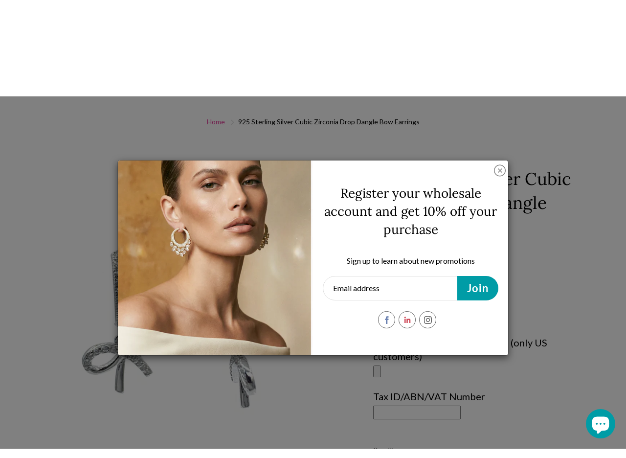

--- FILE ---
content_type: text/html; charset=utf-8
request_url: https://nissoandconyc.com/pt/products/925-sterling-silver-drop-dangle-earrings
body_size: 81949
content:
<!doctype html>
<!--[if IE 9]> <html class="ie9" lang="pt-BR"> <![endif]-->
<!--[if (gt IE 9)|!(IE)]><!--> <html lang="pt-BR"> <!--<![endif]-->
  <head>
                   <script type='text/javascript' src='//nissoandconyc.com/apps/easylockdown/easylockdown-1.0.8.min.js' data-no-instant></script> <script type='text/javascript'>if( typeof InstantClick == 'object' ) easylockdown.clearData();</script> <style type="text/css">#easylockdown-password-form{padding:30px 0;text-align:center}#easylockdown-wrapper,.easylockdown-form-holder{display:inline-block}#easylockdown-password{vertical-align:top;margin-bottom:16px;padding:8px 15px;line-height:1.2em;outline:0;box-shadow:none}#easylockdown-password-error{display:none;color:#fb8077;text-align:left}#easylockdown-password-error.easylockdown-error{border:1px solid #fb8077}#easylockdown-password-form-button:not(.easylockdown-native-styles){vertical-align:top;display:inline-block!important;height:auto!important;padding:8px 15px;background:#777;border-radius:3px;color:#fff!important;line-height:1.2em;text-decoration:none!important}.easylockdown-instantclick-fix,.easylockdown-item-selector{position:absolute;z-index:-999;display:none;height:0;width:0;font-size:0;line-height:0}.easylockdown-collection-item[data-eld-loc-can],.easylockdown-item-selector+*,.easylockdown-item[data-eld-loc-can]{display:none}.easylockdown404-content-container{padding:50px;text-align:center}.easylockdown404-title-holder .easylockdown-title-404{display:block;margin:0 0 1rem;font-size:2rem;line-height:2.5rem}</style>    <style type="text/css" id="easylockdown-hp-style">*[class*=easylockdown-price-holder],*[itemprop=price]:not([class*="easylockdown-price-"]),*[class~="price"]:not([class*="easylockdown-price-"]),*[class~="Price"]:not([class*="easylockdown-price-"]),*[id|="productPrice"]:not([class*="easylockdown-price-"]),*[class*="__price"]:not([class*="easylockdown-price-"]),*[class*="__Price"]:not([class*="easylockdown-price-"]),*[class*="-price"]:not([class*="easylockdown-price-"]),*[class*="-Price"]:not([class*="easylockdown-price-"]),*[class="money"]:not([class*="easylockdown-price-"]),*[id~="product-price"]:not([class*="easylockdown-price-"]),*[class~="cart__item-total"]:not([class*="easylockdown-price-"]),*[class*="__subtotal"]:not([class*="easylockdown-price-"]),*[class~=cart__price-wrapper]:not([class*="easylockdown-price-"]),.revy-upsell-offer-product-price-original:not([class*="easylockdown-price-"]),.qb-total-line-item:not([class*="easylockdown-price-"]),main.main-content .grid-link__container .grid-link .grid-link__title + .grid-link__meta:not([class*="easylockdown-price-"]),main.main-content #CartSection .cart__row span.cart__mini-labels + span.h5:not([class*="easylockdown-price-"]),#CartDrawer-CartItems .cart-item__details .cart-item__name + .product-option{ display: none !important; }</style> 















<script type='text/javascript'>easylockdown.routeListByLocation.cannot.push({loc: 'AF,AZ,BH,BD,BT,IO,BN,KH,CN,CX,CC,HK,IN,ID,IR,IQ,JO,KZ,KP,KW,KG,LA,LB,MO,MY,MV,MN,MM,NP,OM,PS,PH,QA,SA,SG,KR,LK,SY,TW,TJ,TH,TM,AE,UZ,VN,YE,DZ,AO,AC,BJ,BW,BF,BI,CM,CV,CF,TD,KM,CG,CD,CI,DJ,EG,GQ,ER,SZ,ET,GA,GM,GH,GN,GW,KE,LS,LR,LY,MG,MW,ML,MR,MU,MA,MZ,NA,NE,NG,RW,ST,SN,SC,SL,SO,ZA,SS,SH,SD,TZ,TG,TA,TN,UG,EH,ZM,ZW', url: 'https://nissoandconyc.com/pages/sign-in', title404: 'Page not found', message404: '<p>Sorry, we couldn&apos;t find this page.</p>'});</script>






<script type='text/javascript'>
  if( typeof easylockdown == 'object' ) {
    easylockdown.localeRootUrl = '/pt';
    easylockdown.routerByLocation(); 

    easylockdown.onReady(function(e){
      easylockdown.priceBlocks = '*[class*=easylockdown-price-holder],*[itemprop=price],*[class~="price"],*[class~="Price"],*[id|="productPrice"],*[class*="__price"],*[class*="__Price"],*[class*="-price"],*[class*="-Price"],*[class="money"],*[id~="product-price"],*[class~="cart__item-total"],*[class*="__subtotal"],*[class~=cart__price-wrapper],.revy-upsell-offer-product-price-original,.qb-total-line-item,main.main-content .grid-link__container .grid-link .grid-link__title + .grid-link__meta,main.main-content #CartSection .cart__row span.cart__mini-labels + span.h5,#CartDrawer-CartItems .cart-item__details .cart-item__name + .product-option';
      easylockdown.hidePrice('Login for price', '/pt/pages/register1'); 
      easylockdown.hideAllLinks();
    });
  }
</script>
    
    <!-- Global site tag (gtag.js) - Google Analytics -->
<script async src="https://www.googletagmanager.com/gtag/js?id=G-RQY0223L59"></script>
<script>
  window.dataLayer = window.dataLayer || [];
  function gtag(){dataLayer.push(arguments);}
  gtag('js', new Date());

  gtag('config', 'G-RQY0223L59');
</script>


    <!-- Basic page needs ================================================== -->
    <meta charset="utf-8">
    <meta name="viewport" content="width=device-width, height=device-height, initial-scale=1.0, maximum-scale=1.0">

    <!-- Title and description ================================================== -->
    <title>
      Buy 925 Sterling Silver Jewelry Online | Nissoandconyc | Order Now &ndash; nissoandconyc.com
    </title>

    
    <meta name="description" content="Buy 925 Sterling Silver Jewelry Online:- All our jewelry is Lead, Cadmium and Nickel free.For nearly 30 years our commitment has been to manufacture and deliver an outstanding product at best possible value. Our customers&#39; satisfaction is our first priority.">
    

    <!-- Helpers ================================================== -->
    <meta property="og:site_name" content="nissoandconyc.com">
<meta property="og:url" content="https://nissoandconyc.com/pt/products/925-sterling-silver-drop-dangle-earrings">

  <meta property="og:type" content="product">
  <meta property="og:title" content="925 Sterling Silver  Cubic Zirconia Drop Dangle  Bow Earrings">
  
    
 <meta property="og:image" content="http://nissoandconyc.com/cdn/shop/products/ES1805_1200x1200.jpg?v=1645280418"><meta property="og:image" content="http://nissoandconyc.com/cdn/shop/products/ES1806_95858261-20b4-4be7-89fb-0fcb5aff70a4_1200x1200.jpg?v=1645280840">
 <meta property="og:image:secure_url" content="https://nissoandconyc.com/cdn/shop/products/ES1805_1200x1200.jpg?v=1645280418"><meta property="og:image:secure_url" content="https://nissoandconyc.com/cdn/shop/products/ES1806_95858261-20b4-4be7-89fb-0fcb5aff70a4_1200x1200.jpg?v=1645280840">
  
    
 <meta property="og:image" content="http://nissoandconyc.com/cdn/shop/products/ES1805_1200x1200.jpg?v=1645280418"><meta property="og:image" content="http://nissoandconyc.com/cdn/shop/products/ES1806_95858261-20b4-4be7-89fb-0fcb5aff70a4_1200x1200.jpg?v=1645280840">
 <meta property="og:image:secure_url" content="https://nissoandconyc.com/cdn/shop/products/ES1805_1200x1200.jpg?v=1645280418"><meta property="og:image:secure_url" content="https://nissoandconyc.com/cdn/shop/products/ES1806_95858261-20b4-4be7-89fb-0fcb5aff70a4_1200x1200.jpg?v=1645280840">
  
  <meta property="og:price:amount" content="16.00">
  <meta property="og:price:currency" content="USD">
  
  
  	<meta property="og:description" content="Buy 925 Sterling Silver Jewelry Online:- All our jewelry is Lead, Cadmium and Nickel free.For nearly 30 years our commitment has been to manufacture and deliver an outstanding product at best possible value. Our customers&#39; satisfaction is our first priority.">
  

  
  <meta name="twitter:card" content="summary">
  
    <meta name="twitter:title" content="925 Sterling Silver  Cubic Zirconia Drop Dangle  Bow Earrings">
    <meta name="twitter:description" content="All our jewelry is Lead, Cadmium and Nickel free.
For nearly 30 years our commitment has been to manufacture and deliver an outstanding product at best possible value. Our customers&#39; satisfaction is our first priority.Please contact us for any questions you may have.">
    <meta name="twitter:image" content="https://nissoandconyc.com/cdn/shop/products/ES1805_medium.jpg?v=1645280418">
    <meta name="twitter:image:width" content="240">
    <meta name="twitter:image:height" content="240">
    

    <link rel="canonical" href="https://nissoandconyc.com/pt/products/925-sterling-silver-drop-dangle-earrings">
    <meta name="theme-color" content="#e13a97">
    
    <link rel="shortcut icon" href="//nissoandconyc.com/cdn/shop/files/imgpsh_fullsize_anim_10a80a8f-4206-4b21-a1b0-6b640ebe8862_32x32.png?v=1650047419" type="image/png">
    <link rel="preload" href="//nissoandconyc.com/cdn/shop/t/37/assets/apps.css?v=105205638759803146001671177761" as="style">
    <link rel="preload" href="//nissoandconyc.com/cdn/shop/t/37/assets/styles.css?v=8370960556488357161671177761" as="style"><link rel="preload" href="//nissoandconyc.com/cdn/shop/t/37/assets/jquery.js?v=177851068496422246591671177761" as="script">
    <link rel="preload" href="//nissoandconyc.com/cdn/shop/t/37/assets/apps.js?v=64692448046618495051671177761" as="script">
    <link rel="preload" href="//nissoandconyc.com/cdn/shop/t/37/assets/theme.js?v=47876944261143794961701710378" as="script">
  	
<style>

  @font-face {
  font-family: Lora;
  font-weight: 400;
  font-style: normal;
  src: url("//nissoandconyc.com/cdn/fonts/lora/lora_n4.9a60cb39eff3bfbc472bac5b3c5c4d7c878f0a8d.woff2") format("woff2"),
       url("//nissoandconyc.com/cdn/fonts/lora/lora_n4.4d935d2630ceaf34d2e494106075f8d9f1257d25.woff") format("woff");
}

  @font-face {
  font-family: Lato;
  font-weight: 400;
  font-style: normal;
  src: url("//nissoandconyc.com/cdn/fonts/lato/lato_n4.c3b93d431f0091c8be23185e15c9d1fee1e971c5.woff2") format("woff2"),
       url("//nissoandconyc.com/cdn/fonts/lato/lato_n4.d5c00c781efb195594fd2fd4ad04f7882949e327.woff") format("woff");
}

  @font-face {
  font-family: Lato;
  font-weight: 700;
  font-style: normal;
  src: url("//nissoandconyc.com/cdn/fonts/lato/lato_n7.900f219bc7337bc57a7a2151983f0a4a4d9d5dcf.woff2") format("woff2"),
       url("//nissoandconyc.com/cdn/fonts/lato/lato_n7.a55c60751adcc35be7c4f8a0313f9698598612ee.woff") format("woff");
}

  @font-face {
  font-family: Lato;
  font-weight: 400;
  font-style: italic;
  src: url("//nissoandconyc.com/cdn/fonts/lato/lato_i4.09c847adc47c2fefc3368f2e241a3712168bc4b6.woff2") format("woff2"),
       url("//nissoandconyc.com/cdn/fonts/lato/lato_i4.3c7d9eb6c1b0a2bf62d892c3ee4582b016d0f30c.woff") format("woff");
}

  @font-face {
  font-family: Lora;
  font-weight: 700;
  font-style: normal;
  src: url("//nissoandconyc.com/cdn/fonts/lora/lora_n7.58a834e7e54c895806b2ffc982e4a00af29b1b9c.woff2") format("woff2"),
       url("//nissoandconyc.com/cdn/fonts/lora/lora_n7.05fdf76140ca6e72e48561caf7f9893c487c3f1b.woff") format("woff");
}


  
  
  
  :root {
    --color-primary: rgb(225, 58, 151);
    --color-primary-rgb: 225, 58, 151;
    --color-primary-lighten-10: rgb(232, 102, 174);
    --color-primary-lighten-15: rgb(235, 124, 186);
    --color-primary-lighten-20: rgb(238, 147, 198);
    --color-primary-lighten-30: rgb(245, 191, 221);
    --color-primary-darken-10: rgb(201, 31, 126);
    --color-primary-darken-15: rgb(179, 27, 112);
    --color-primary-darken-20: rgb(157, 24, 98);
    --color-primary-darken-20-rgb: 157, 24, 98;
    --color-primary-darken-50: rgb(24, 4, 15);
    --color-primary-darken-50-rgb: 24, 4, 15;
    --color-primary-darken-70: rgb(0, 0, 0);
    --color-primary-darken-70-rgb: 0, 0, 0;
    --color-primary-darken-80: rgb(0, 0, 0);
    --color-header: rgb(0, 0, 0);
    --color-header-darken-15: rgb(0, 0, 0);
    --color-heading: rgb(0, 0, 0);
    --color-body: rgb(0, 0, 0);
    --color-alternative-headings: rgb(69, 69, 69);
    --color-alternative: rgb(102, 101, 101);
    --color-alternative-darken-15: rgb(64, 63, 63);
    --color-alternative-darken-25: rgb(38, 38, 38);
    --color-btn: rgb(0, 0, 0);
    --color-btn-darken-15: rgb(0, 0, 0);
    --color-footer: rgb(81, 81, 81);
    --color-footer-heading: rgb(0, 0, 0);
    --color-footer-link: rgb(81, 81, 81);
    --color-footer-link-darken-15: rgb(43, 43, 43);
    --color-price: rgb(189, 189, 189);
    --color-bg-nav: rgb(255, 255, 255);
    --color-bg-nav-darken-10: rgb(230, 230, 230);
    --color-bg-nav-darken-15: rgb(217, 217, 217);
    --color-bg-body: rgb(255, 255, 255);
    --color-bg-alternative: rgb(244, 244, 244);
    --color-bg-sale-label: rgb(225, 58, 151);
    --color-shadow-sale-label: rgba(179, 27, 112, 0.25);
    --color-bg-footer: rgb(255, 255, 255);
    --color-bg-footer-darken-10: rgb(230, 230, 230);

    --font-family: Lato, sans-serif;
    --font-family-header: Lora, serif;
    --font-size: 16px;
    --font-size-header: 26px;
    --font-size-logo: 25px;
    --font-size-title-bar: 26px;
    --font-size-nav-header: 16px;
    --font-size-rte: 17px;
    --font-size-rte-header: 36px;
    --font-weight: 400;
    --font-weight-bolder: 700;
    --font-weight-header: 400;
    --font-weight-title-bar: normal;
    --font-weight-nav: 400;
    --font-weight-section-title: normal;
    --font-style: normal;
    --font-style-header: normal;

    --text-transform-title-bar: none;
    --text-transform-nav: uppercase;
    --text-transform-section-title: none;

    --opacity-overlay-page-header: 0.6;

    --height-product-image: 400px;

    --url-svg-check: url(//nissoandconyc.com/cdn/shop/t/37/assets/icon-check.svg?v=44035190528443430271671177761);
  }
</style>
<link href="//nissoandconyc.com/cdn/shop/t/37/assets/apps.css?v=105205638759803146001671177761" rel="stylesheet" type="text/css" media="all" />
    <link href="//nissoandconyc.com/cdn/shop/t/37/assets/styles.css?v=8370960556488357161671177761" rel="stylesheet" type="text/css" media="all" />
    <link href="//nissoandconyc.com/cdn/shop/t/37/assets/kg_custom.css?v=101928661836936931171671177761" rel="stylesheet" type="text/css" media="all" />

    <!--   For Wholesale Advance Minimum   -->
    
    <link href="//nissoandconyc.com/cdn/shop/t/37/assets/advance_minimum_control.css?v=7805" rel="stylesheet" type="text/css" media="all" />


    <!-- Header hook for plugins ================================================== -->
    <script>window.performance && window.performance.mark && window.performance.mark('shopify.content_for_header.start');</script><meta name="google-site-verification" content="gpFnaxIoG5TNaYEsJRCm-cvVQdPMAwWneUTU8Z0UP1U">
<meta id="shopify-digital-wallet" name="shopify-digital-wallet" content="/41289679016/digital_wallets/dialog">
<meta name="shopify-checkout-api-token" content="a81d964db8f522eb80358f83b1ffc2a1">
<meta id="in-context-paypal-metadata" data-shop-id="41289679016" data-venmo-supported="false" data-environment="production" data-locale="pt_BR" data-paypal-v4="true" data-currency="USD">
<link rel="alternate" hreflang="x-default" href="https://nissoandconyc.com/products/925-sterling-silver-drop-dangle-earrings">
<link rel="alternate" hreflang="en" href="https://nissoandconyc.com/products/925-sterling-silver-drop-dangle-earrings">
<link rel="alternate" hreflang="es" href="https://nissoandconyc.com/es/products/925-sterling-silver-drop-dangle-earrings">
<link rel="alternate" hreflang="pt" href="https://nissoandconyc.com/pt/products/925-sterling-silver-drop-dangle-earrings">
<link rel="alternate" hreflang="pt-BR" href="https://nissoandconyc.com/pt-br/products/925-sterling-silver-drop-dangle-earrings">
<link rel="alternate" hreflang="en-CA" href="https://nissoandconyc.com/en-ca/products/925-sterling-silver-drop-dangle-earrings">
<link rel="alternate" type="application/json+oembed" href="https://nissoandconyc.com/pt/products/925-sterling-silver-drop-dangle-earrings.oembed">
<script async="async" src="/checkouts/internal/preloads.js?locale=pt-US"></script>
<link rel="preconnect" href="https://shop.app" crossorigin="anonymous">
<script async="async" src="https://shop.app/checkouts/internal/preloads.js?locale=pt-US&shop_id=41289679016" crossorigin="anonymous"></script>
<script id="shopify-features" type="application/json">{"accessToken":"a81d964db8f522eb80358f83b1ffc2a1","betas":["rich-media-storefront-analytics"],"domain":"nissoandconyc.com","predictiveSearch":true,"shopId":41289679016,"locale":"pt-br"}</script>
<script>var Shopify = Shopify || {};
Shopify.shop = "nissoandconyc-com.myshopify.com";
Shopify.locale = "pt-BR";
Shopify.currency = {"active":"USD","rate":"1.0"};
Shopify.country = "US";
Shopify.theme = {"name":"CODE 3.0","id":132853465256,"schema_name":"Galleria","schema_version":"2.4.2","theme_store_id":851,"role":"main"};
Shopify.theme.handle = "null";
Shopify.theme.style = {"id":null,"handle":null};
Shopify.cdnHost = "nissoandconyc.com/cdn";
Shopify.routes = Shopify.routes || {};
Shopify.routes.root = "/pt/";</script>
<script type="module">!function(o){(o.Shopify=o.Shopify||{}).modules=!0}(window);</script>
<script>!function(o){function n(){var o=[];function n(){o.push(Array.prototype.slice.apply(arguments))}return n.q=o,n}var t=o.Shopify=o.Shopify||{};t.loadFeatures=n(),t.autoloadFeatures=n()}(window);</script>
<script>
  window.ShopifyPay = window.ShopifyPay || {};
  window.ShopifyPay.apiHost = "shop.app\/pay";
  window.ShopifyPay.redirectState = null;
</script>
<script id="shop-js-analytics" type="application/json">{"pageType":"product"}</script>
<script defer="defer" async type="module" src="//nissoandconyc.com/cdn/shopifycloud/shop-js/modules/v2/client.init-shop-cart-sync_IQfSDXYS.pt-BR.esm.js"></script>
<script defer="defer" async type="module" src="//nissoandconyc.com/cdn/shopifycloud/shop-js/modules/v2/chunk.common_DGHD5A8P.esm.js"></script>
<script type="module">
  await import("//nissoandconyc.com/cdn/shopifycloud/shop-js/modules/v2/client.init-shop-cart-sync_IQfSDXYS.pt-BR.esm.js");
await import("//nissoandconyc.com/cdn/shopifycloud/shop-js/modules/v2/chunk.common_DGHD5A8P.esm.js");

  window.Shopify.SignInWithShop?.initShopCartSync?.({"fedCMEnabled":true,"windoidEnabled":true});

</script>
<script>
  window.Shopify = window.Shopify || {};
  if (!window.Shopify.featureAssets) window.Shopify.featureAssets = {};
  window.Shopify.featureAssets['shop-js'] = {"shop-cart-sync":["modules/v2/client.shop-cart-sync_YL1Gk5-X.pt-BR.esm.js","modules/v2/chunk.common_DGHD5A8P.esm.js"],"init-fed-cm":["modules/v2/client.init-fed-cm_FniE0OFs.pt-BR.esm.js","modules/v2/chunk.common_DGHD5A8P.esm.js"],"shop-button":["modules/v2/client.shop-button_wIpjau_u.pt-BR.esm.js","modules/v2/chunk.common_DGHD5A8P.esm.js"],"init-windoid":["modules/v2/client.init-windoid_D42N0rt6.pt-BR.esm.js","modules/v2/chunk.common_DGHD5A8P.esm.js"],"shop-cash-offers":["modules/v2/client.shop-cash-offers_DnAdwIbP.pt-BR.esm.js","modules/v2/chunk.common_DGHD5A8P.esm.js","modules/v2/chunk.modal_BaHHwQSx.esm.js"],"shop-toast-manager":["modules/v2/client.shop-toast-manager_-GBBT5vQ.pt-BR.esm.js","modules/v2/chunk.common_DGHD5A8P.esm.js"],"init-shop-email-lookup-coordinator":["modules/v2/client.init-shop-email-lookup-coordinator_CH_0hrO-.pt-BR.esm.js","modules/v2/chunk.common_DGHD5A8P.esm.js"],"pay-button":["modules/v2/client.pay-button_D7SjeSql.pt-BR.esm.js","modules/v2/chunk.common_DGHD5A8P.esm.js"],"avatar":["modules/v2/client.avatar_BTnouDA3.pt-BR.esm.js"],"init-shop-cart-sync":["modules/v2/client.init-shop-cart-sync_IQfSDXYS.pt-BR.esm.js","modules/v2/chunk.common_DGHD5A8P.esm.js"],"shop-login-button":["modules/v2/client.shop-login-button_CuM8dZWj.pt-BR.esm.js","modules/v2/chunk.common_DGHD5A8P.esm.js","modules/v2/chunk.modal_BaHHwQSx.esm.js"],"init-customer-accounts-sign-up":["modules/v2/client.init-customer-accounts-sign-up_C4Y1aXmX.pt-BR.esm.js","modules/v2/client.shop-login-button_CuM8dZWj.pt-BR.esm.js","modules/v2/chunk.common_DGHD5A8P.esm.js","modules/v2/chunk.modal_BaHHwQSx.esm.js"],"init-shop-for-new-customer-accounts":["modules/v2/client.init-shop-for-new-customer-accounts_aMUniCVb.pt-BR.esm.js","modules/v2/client.shop-login-button_CuM8dZWj.pt-BR.esm.js","modules/v2/chunk.common_DGHD5A8P.esm.js","modules/v2/chunk.modal_BaHHwQSx.esm.js"],"init-customer-accounts":["modules/v2/client.init-customer-accounts_CFULNd_5.pt-BR.esm.js","modules/v2/client.shop-login-button_CuM8dZWj.pt-BR.esm.js","modules/v2/chunk.common_DGHD5A8P.esm.js","modules/v2/chunk.modal_BaHHwQSx.esm.js"],"shop-follow-button":["modules/v2/client.shop-follow-button_CHkDC2qj.pt-BR.esm.js","modules/v2/chunk.common_DGHD5A8P.esm.js","modules/v2/chunk.modal_BaHHwQSx.esm.js"],"lead-capture":["modules/v2/client.lead-capture_BgoPpEdx.pt-BR.esm.js","modules/v2/chunk.common_DGHD5A8P.esm.js","modules/v2/chunk.modal_BaHHwQSx.esm.js"],"checkout-modal":["modules/v2/client.checkout-modal_BCYC15zr.pt-BR.esm.js","modules/v2/chunk.common_DGHD5A8P.esm.js","modules/v2/chunk.modal_BaHHwQSx.esm.js"],"shop-login":["modules/v2/client.shop-login_BDLF9jTx.pt-BR.esm.js","modules/v2/chunk.common_DGHD5A8P.esm.js","modules/v2/chunk.modal_BaHHwQSx.esm.js"],"payment-terms":["modules/v2/client.payment-terms_DKr5YAuZ.pt-BR.esm.js","modules/v2/chunk.common_DGHD5A8P.esm.js","modules/v2/chunk.modal_BaHHwQSx.esm.js"]};
</script>
<script>(function() {
  var isLoaded = false;
  function asyncLoad() {
    if (isLoaded) return;
    isLoaded = true;
    var urls = ["https:\/\/sliderapp.hulkapps.com\/assets\/js\/slider.js?shop=nissoandconyc-com.myshopify.com","\/\/www.powr.io\/powr.js?powr-token=nissoandconyc-com.myshopify.com\u0026external-type=shopify\u0026shop=nissoandconyc-com.myshopify.com","\/\/cdn.shopify.com\/s\/files\/1\/0257\/0108\/9360\/t\/85\/assets\/usf-license.js?shop=nissoandconyc-com.myshopify.com","https:\/\/sapp.multivariants.com\/gate\/out\/sys\/js\/init.js?shop=nissoandconyc-com.myshopify.com","https:\/\/instafeed.nfcube.com\/cdn\/373a11be21aa7906532dad9b0f66608c.js?shop=nissoandconyc-com.myshopify.com","https:\/\/servicify-appointments.herokuapp.com\/public\/frontend-v1.0.0.js?shop=nissoandconyc-com.myshopify.com","https:\/\/cdn.recovermycart.com\/scripts\/keepcart\/CartJS.min.js?shop=nissoandconyc-com.myshopify.com\u0026shop=nissoandconyc-com.myshopify.com","https:\/\/gtranslate.io\/shopify\/gtranslate.js?shop=nissoandconyc-com.myshopify.com","https:\/\/cdn.shopify.com\/s\/files\/1\/0683\/1371\/0892\/files\/splmn-shopify-prod-August-31.min.js?v=1693985059\u0026shop=nissoandconyc-com.myshopify.com","https:\/\/wishlisthero-assets.revampco.com\/store-front\/bundle2.js?shop=nissoandconyc-com.myshopify.com","https:\/\/nissoandconyc-com.myshopify.com\/apps\/otp\/js\/otpwidget.min.js?shop=nissoandconyc-com.myshopify.com","https:\/\/omnisnippet1.com\/platforms\/shopify.js?source=scriptTag\u0026v=2025-05-15T00\u0026shop=nissoandconyc-com.myshopify.com"];
    for (var i = 0; i < urls.length; i++) {
      var s = document.createElement('script');
      s.type = 'text/javascript';
      s.async = true;
      s.src = urls[i];
      var x = document.getElementsByTagName('script')[0];
      x.parentNode.insertBefore(s, x);
    }
  };
  if(window.attachEvent) {
    window.attachEvent('onload', asyncLoad);
  } else {
    window.addEventListener('load', asyncLoad, false);
  }
})();</script>
<script id="__st">var __st={"a":41289679016,"offset":-18000,"reqid":"1cdb8263-6bbe-4fdd-a4ec-643b3fcf61c1-1769022456","pageurl":"nissoandconyc.com\/pt\/products\/925-sterling-silver-drop-dangle-earrings","u":"6717f58ce1e4","p":"product","rtyp":"product","rid":7352112578728};</script>
<script>window.ShopifyPaypalV4VisibilityTracking = true;</script>
<script id="captcha-bootstrap">!function(){'use strict';const t='contact',e='account',n='new_comment',o=[[t,t],['blogs',n],['comments',n],[t,'customer']],c=[[e,'customer_login'],[e,'guest_login'],[e,'recover_customer_password'],[e,'create_customer']],r=t=>t.map((([t,e])=>`form[action*='/${t}']:not([data-nocaptcha='true']) input[name='form_type'][value='${e}']`)).join(','),a=t=>()=>t?[...document.querySelectorAll(t)].map((t=>t.form)):[];function s(){const t=[...o],e=r(t);return a(e)}const i='password',u='form_key',d=['recaptcha-v3-token','g-recaptcha-response','h-captcha-response',i],f=()=>{try{return window.sessionStorage}catch{return}},m='__shopify_v',_=t=>t.elements[u];function p(t,e,n=!1){try{const o=window.sessionStorage,c=JSON.parse(o.getItem(e)),{data:r}=function(t){const{data:e,action:n}=t;return t[m]||n?{data:e,action:n}:{data:t,action:n}}(c);for(const[e,n]of Object.entries(r))t.elements[e]&&(t.elements[e].value=n);n&&o.removeItem(e)}catch(o){console.error('form repopulation failed',{error:o})}}const l='form_type',E='cptcha';function T(t){t.dataset[E]=!0}const w=window,h=w.document,L='Shopify',v='ce_forms',y='captcha';let A=!1;((t,e)=>{const n=(g='f06e6c50-85a8-45c8-87d0-21a2b65856fe',I='https://cdn.shopify.com/shopifycloud/storefront-forms-hcaptcha/ce_storefront_forms_captcha_hcaptcha.v1.5.2.iife.js',D={infoText:'Protegido por hCaptcha',privacyText:'Privacidade',termsText:'Termos'},(t,e,n)=>{const o=w[L][v],c=o.bindForm;if(c)return c(t,g,e,D).then(n);var r;o.q.push([[t,g,e,D],n]),r=I,A||(h.body.append(Object.assign(h.createElement('script'),{id:'captcha-provider',async:!0,src:r})),A=!0)});var g,I,D;w[L]=w[L]||{},w[L][v]=w[L][v]||{},w[L][v].q=[],w[L][y]=w[L][y]||{},w[L][y].protect=function(t,e){n(t,void 0,e),T(t)},Object.freeze(w[L][y]),function(t,e,n,w,h,L){const[v,y,A,g]=function(t,e,n){const i=e?o:[],u=t?c:[],d=[...i,...u],f=r(d),m=r(i),_=r(d.filter((([t,e])=>n.includes(e))));return[a(f),a(m),a(_),s()]}(w,h,L),I=t=>{const e=t.target;return e instanceof HTMLFormElement?e:e&&e.form},D=t=>v().includes(t);t.addEventListener('submit',(t=>{const e=I(t);if(!e)return;const n=D(e)&&!e.dataset.hcaptchaBound&&!e.dataset.recaptchaBound,o=_(e),c=g().includes(e)&&(!o||!o.value);(n||c)&&t.preventDefault(),c&&!n&&(function(t){try{if(!f())return;!function(t){const e=f();if(!e)return;const n=_(t);if(!n)return;const o=n.value;o&&e.removeItem(o)}(t);const e=Array.from(Array(32),(()=>Math.random().toString(36)[2])).join('');!function(t,e){_(t)||t.append(Object.assign(document.createElement('input'),{type:'hidden',name:u})),t.elements[u].value=e}(t,e),function(t,e){const n=f();if(!n)return;const o=[...t.querySelectorAll(`input[type='${i}']`)].map((({name:t})=>t)),c=[...d,...o],r={};for(const[a,s]of new FormData(t).entries())c.includes(a)||(r[a]=s);n.setItem(e,JSON.stringify({[m]:1,action:t.action,data:r}))}(t,e)}catch(e){console.error('failed to persist form',e)}}(e),e.submit())}));const S=(t,e)=>{t&&!t.dataset[E]&&(n(t,e.some((e=>e===t))),T(t))};for(const o of['focusin','change'])t.addEventListener(o,(t=>{const e=I(t);D(e)&&S(e,y())}));const B=e.get('form_key'),M=e.get(l),P=B&&M;t.addEventListener('DOMContentLoaded',(()=>{const t=y();if(P)for(const e of t)e.elements[l].value===M&&p(e,B);[...new Set([...A(),...v().filter((t=>'true'===t.dataset.shopifyCaptcha))])].forEach((e=>S(e,t)))}))}(h,new URLSearchParams(w.location.search),n,t,e,['guest_login'])})(!0,!0)}();</script>
<script integrity="sha256-4kQ18oKyAcykRKYeNunJcIwy7WH5gtpwJnB7kiuLZ1E=" data-source-attribution="shopify.loadfeatures" defer="defer" src="//nissoandconyc.com/cdn/shopifycloud/storefront/assets/storefront/load_feature-a0a9edcb.js" crossorigin="anonymous"></script>
<script crossorigin="anonymous" defer="defer" src="//nissoandconyc.com/cdn/shopifycloud/storefront/assets/shopify_pay/storefront-65b4c6d7.js?v=20250812"></script>
<script data-source-attribution="shopify.dynamic_checkout.dynamic.init">var Shopify=Shopify||{};Shopify.PaymentButton=Shopify.PaymentButton||{isStorefrontPortableWallets:!0,init:function(){window.Shopify.PaymentButton.init=function(){};var t=document.createElement("script");t.src="https://nissoandconyc.com/cdn/shopifycloud/portable-wallets/latest/portable-wallets.pt-br.js",t.type="module",document.head.appendChild(t)}};
</script>
<script data-source-attribution="shopify.dynamic_checkout.buyer_consent">
  function portableWalletsHideBuyerConsent(e){var t=document.getElementById("shopify-buyer-consent"),n=document.getElementById("shopify-subscription-policy-button");t&&n&&(t.classList.add("hidden"),t.setAttribute("aria-hidden","true"),n.removeEventListener("click",e))}function portableWalletsShowBuyerConsent(e){var t=document.getElementById("shopify-buyer-consent"),n=document.getElementById("shopify-subscription-policy-button");t&&n&&(t.classList.remove("hidden"),t.removeAttribute("aria-hidden"),n.addEventListener("click",e))}window.Shopify?.PaymentButton&&(window.Shopify.PaymentButton.hideBuyerConsent=portableWalletsHideBuyerConsent,window.Shopify.PaymentButton.showBuyerConsent=portableWalletsShowBuyerConsent);
</script>
<script data-source-attribution="shopify.dynamic_checkout.cart.bootstrap">document.addEventListener("DOMContentLoaded",(function(){function t(){return document.querySelector("shopify-accelerated-checkout-cart, shopify-accelerated-checkout")}if(t())Shopify.PaymentButton.init();else{new MutationObserver((function(e,n){t()&&(Shopify.PaymentButton.init(),n.disconnect())})).observe(document.body,{childList:!0,subtree:!0})}}));
</script>
<link id="shopify-accelerated-checkout-styles" rel="stylesheet" media="screen" href="https://nissoandconyc.com/cdn/shopifycloud/portable-wallets/latest/accelerated-checkout-backwards-compat.css" crossorigin="anonymous">
<style id="shopify-accelerated-checkout-cart">
        #shopify-buyer-consent {
  margin-top: 1em;
  display: inline-block;
  width: 100%;
}

#shopify-buyer-consent.hidden {
  display: none;
}

#shopify-subscription-policy-button {
  background: none;
  border: none;
  padding: 0;
  text-decoration: underline;
  font-size: inherit;
  cursor: pointer;
}

#shopify-subscription-policy-button::before {
  box-shadow: none;
}

      </style>

<script>window.performance && window.performance.mark && window.performance.mark('shopify.content_for_header.end');</script> 
 <script src="//nissoandconyc.com/cdn/shop/t/37/assets/servicify-asset.js?v=130431971355129288001671177761" type="text/javascript"></script>

    <!--[if lt IE 9]>
		<script src="//html5shiv.googlecode.com/svn/trunk/html5.js" type="text/javascript"></script>
	<![endif]-->

     <!--[if (lte IE 9) ]><script src="//nissoandconyc.com/cdn/shop/t/37/assets/match-media.min.js?v=22265819453975888031671177761" type="text/javascript"></script><![endif]-->

  	



    <!-- Theme Global App JS ================================================== -->
    <script>
      window.themeInfo = {name: "Galleria"}
      var theme = {
        strings: {
          addToCart: "Adicionar ao Carrinho",
          soldOut: "Vendido",
          unavailable: "Indisponível",
          showMore: "Show More",
          showLess: "Show Less"
        },
        moneyFormat: "${{amount}}"
      }
      function initScroll(sectionId) {

        document.addEventListener('shopify:section:select', fireOnSectionSelect);
        document.addEventListener('shopify:section:reorder', fireOnSectionSelect);

        window.addEventListener("load", fireOnLoad);


        function fireOnSectionSelect(e) {
          if(e.detail.sectionId === sectionId) {
            setScoll(e.detail.sectionId);
          }
        }

        function fireOnLoad() {
          setScoll(sectionId);
        }


        function setScoll(sectionId) {

          var current = document.getElementById("shopify-section-" + sectionId),
              scroller = document.getElementById("scroll-indicator-" + sectionId);


          if(current.previousElementSibling === null) {
            scroller.style.display = "block";
            scroller.onclick = function(e) {
              e.preventDefault();
              current.nextElementSibling.scrollIntoView({ behavior: 'smooth', block: 'start' });
            };
          }
        }
      }
    </script>

      <noscript>
        <style>
          .product-thumb-img-wrap img:nth-child(2),
          .swiper-slide img:nth-child(2),
          .blog_image_overlay img:nth-child(2),
          .blog-post img:nth-child(2){
            display:none !important;
          }
        </style>
      </noscript>
      <link href="//nissoandconyc.com/cdn/shop/t/37/assets/style.css?v=83813155307330891678684628" rel="stylesheet" type="text/css" media="all" />
      <link href="//nissoandconyc.com/cdn/shop/t/37/assets/responsive.css?v=128127769917472259241671177761" rel="stylesheet" type="text/css" media="all" />
    <script src="https://ajax.googleapis.com/ajax/libs/jquery/3.5.1/jquery.min.js"></script>
  
<script>(() => {const installerKey = 'docapp-discount-auto-install'; const urlParams = new URLSearchParams(window.location.search); if (urlParams.get(installerKey)) {window.sessionStorage.setItem(installerKey, JSON.stringify({integrationId: urlParams.get('docapp-integration-id'), divClass: urlParams.get('docapp-install-class'), check: urlParams.get('docapp-check')}));}})();</script>

<script>(() => {const previewKey = 'docapp-discount-test'; const urlParams = new URLSearchParams(window.location.search); if (urlParams.get(previewKey)) {window.sessionStorage.setItem(previewKey, JSON.stringify({active: true, integrationId: urlParams.get('docapp-discount-inst-test')}));}})();</script>

<!-- Font icon for header icons -->
<link href="https://wishlisthero-assets.revampco.com/safe-icons/css/wishlisthero-icons.css" rel="stylesheet"/>
<!-- Style for floating buttons and others -->
<style type="text/css">
    .wishlisthero-floating {
        position: absolute;
          right:5px;
        top: 5px;
        z-index: 23;
        border-radius: 100%;
    }

    .wishlisthero-floating:hover {
        background-color: rgba(0, 0, 0, 0.05);
    }

    .wishlisthero-floating button {
        font-size: 20px !important;
        width: 40px !important;
        padding: 0.125em 0 0 !important;
    }
.MuiTypography-body2 ,.MuiTypography-body1 ,.MuiTypography-caption ,.MuiTypography-button ,.MuiTypography-h1 ,.MuiTypography-h2 ,.MuiTypography-h3 ,.MuiTypography-h4 ,.MuiTypography-h5 ,.MuiTypography-h6 ,.MuiTypography-subtitle1 ,.MuiTypography-subtitle2 ,.MuiTypography-overline , MuiButton-root,  .MuiCardHeader-title a{
     font-family: inherit !important; /*Roboto, Helvetica, Arial, sans-serif;*/
}
.MuiTypography-h1 , .MuiTypography-h2 , .MuiTypography-h3 , .MuiTypography-h4 , .MuiTypography-h5 , .MuiTypography-h6 ,  .MuiCardHeader-title a{
     font-family: ,  !important;
     font-family: ,  !important;
     font-family: ,  !important;
     font-family: ,  !important;
}

    /****************************************************************************************/
    /* For some theme shared view need some spacing */
    /*
    #wishlist-hero-shared-list-view {
  margin-top: 15px;
  margin-bottom: 15px;
}
#wishlist-hero-shared-list-view h1 {
  padding-left: 5px;
}

#wishlisthero-product-page-button-container {
  padding-top: 15px;
}
*/
    /****************************************************************************************/
    /* #wishlisthero-product-page-button-container button {
  padding-left: 1px !important;
} */
    /****************************************************************************************/
    /* Customize the indicator when wishlist has items AND the normal indicator not working */
/*     span.wishlist-hero-items-count {

  top: 0px;
  right: -6px;



}

@media screen and (max-width: 749px){
.wishlisthero-product-page-button-container{
width:100%
}
.wishlisthero-product-page-button-container button{
 margin-left:auto !important; margin-right: auto !important;
}
}
@media screen and (max-width: 749px) {
span.wishlist-hero-items-count {
top: 10px;
right: 3px;
}
}*/
</style>
<script>window.wishlisthero_cartDotClasses=['site-header__cart-count', 'is-visible'];</script>
 <script type='text/javascript'>try{
   window.WishListHero_setting = {"ButtonColor":"#009CA6","IconColor":"rgba(255, 255, 255, 1)","IconType":"Heart","ButtonTextBeforeAdding":"ADD TO WISHLIST","ButtonTextAfterAdding":"ADDED TO WISHLIST","AnimationAfterAddition":"None","ButtonTextAddToCart":"ADD TO CART","ButtonTextOutOfStock":"OUT OF STOCK","ButtonTextAddAllToCart":"ADD ALL TO CART","ButtonTextRemoveAllToCart":"REMOVE ALL FROM WISHLIST","AddedProductNotificationText":"Product added to wishlist successfully","AddedProductToCartNotificationText":"Product added to cart successfully","ViewCartLinkText":"View Cart","SharePopup_TitleText":"Share My wishlist","SharePopup_shareBtnText":"Share","SharePopup_shareHederText":"Share on Social Networks","SharePopup_shareCopyText":"Or copy Wishlist link to share","SharePopup_shareCancelBtnText":"cancel","SharePopup_shareCopyBtnText":"copy","SendEMailPopup_BtnText":"send email","SendEMailPopup_FromText":"From Name","SendEMailPopup_ToText":"To email","SendEMailPopup_BodyText":"Body","SendEMailPopup_SendBtnText":"send","SendEMailPopup_TitleText":"Send My Wislist via Email","AddProductMessageText":"Are you sure you want to add all items to cart ?","RemoveProductMessageText":"Are you sure you want to remove this item from your wishlist ?","RemoveAllProductMessageText":"Are you sure you want to remove all items from your wishlist ?","RemovedProductNotificationText":"Product removed from wishlist successfully","AddAllOutOfStockProductNotificationText":"There seems to have been an issue adding items to cart, please try again later","RemovePopupOkText":"ok","RemovePopup_HeaderText":"ARE YOU SURE?","ViewWishlistText":"View wishlist","EmptyWishlistText":"there are no items in this wishlist","BuyNowButtonText":"Buy Now","BuyNowButtonColor":"rgb(144, 86, 162)","BuyNowTextButtonColor":"rgb(255, 255, 255)","Wishlist_Title":"My Wishlist","WishlistHeaderTitleAlignment":"Left","WishlistProductImageSize":"Normal","PriceColor":"rgb(0, 122, 206)","HeaderFontSize":"30","PriceFontSize":"18","ProductNameFontSize":"16","LaunchPointType":"header_menu","DisplayWishlistAs":"popup_window","DisplayButtonAs":"button_with_icon","PopupSize":"lg","HideAddToCartButton":false,"NoRedirectAfterAddToCart":false,"DisableGuestCustomer":false,"LoginPopupContent":"Please login to save your wishlist across devices.","LoginPopupLoginBtnText":"Login","LoginPopupContentFontSize":"20","NotificationPopupPosition":"right","WishlistButtonTextColor":"rgba(255, 255, 255, 1)","EnableRemoveFromWishlistAfterAddButtonText":"REMOVE FROM WISHLIST","_id":"622ec65b7cfc035a280ddda1","EnableCollection":false,"EnableShare":true,"RemovePowerBy":false,"EnableFBPixel":false,"DisapleApp":false,"FloatPointPossition":"bottom_right","HeartStateToggle":true,"HeaderMenuItemsIndicator":true,"EnableRemoveFromWishlistAfterAdd":true,"Shop":"nissoandconyc-com.myshopify.com","shop":"nissoandconyc-com.myshopify.com","Status":"Active","Plan":"FREE"};  
  }catch(e){ console.error('Error loading config',e); } </script>
  
 <script type="text/javascript" src="https://cdnjs.cloudflare.com/ajax/libs/shopify-cartjs/1.1.0/rivets-cart.min.js"></script>
    
<meta name="google-site-verification" content="eW7wEe2LgHqu-oQVpoZUSJVM0uNKBkdhNrCywzCwjN0" />
    
    <!-- Google Tag Manager -->
<script>(function(w,d,s,l,i){w[l]=w[l]||[];w[l].push({'gtm.start':
new Date().getTime(),event:'gtm.js'});var f=d.getElementsByTagName(s)[0],
j=d.createElement(s),dl=l!='dataLayer'?'&l='+l:'';j.async=true;j.src=
'https://www.googletagmanager.com/gtm.js?id='+i+dl;f.parentNode.insertBefore(j,f);
})(window,document,'script','dataLayer','GTM-WRL2C2Z');</script>
<!-- End Google Tag Manager -->
<!--Gem_Page_Header_Script-->
    


<!--End_Gem_Page_Header_Script-->







    

    

    
  
<script src="https://cdn.shopify.com/extensions/e8878072-2f6b-4e89-8082-94b04320908d/inbox-1254/assets/inbox-chat-loader.js" type="text/javascript" defer="defer"></script>
<link href="https://monorail-edge.shopifysvc.com" rel="dns-prefetch">
<script>(function(){if ("sendBeacon" in navigator && "performance" in window) {try {var session_token_from_headers = performance.getEntriesByType('navigation')[0].serverTiming.find(x => x.name == '_s').description;} catch {var session_token_from_headers = undefined;}var session_cookie_matches = document.cookie.match(/_shopify_s=([^;]*)/);var session_token_from_cookie = session_cookie_matches && session_cookie_matches.length === 2 ? session_cookie_matches[1] : "";var session_token = session_token_from_headers || session_token_from_cookie || "";function handle_abandonment_event(e) {var entries = performance.getEntries().filter(function(entry) {return /monorail-edge.shopifysvc.com/.test(entry.name);});if (!window.abandonment_tracked && entries.length === 0) {window.abandonment_tracked = true;var currentMs = Date.now();var navigation_start = performance.timing.navigationStart;var payload = {shop_id: 41289679016,url: window.location.href,navigation_start,duration: currentMs - navigation_start,session_token,page_type: "product"};window.navigator.sendBeacon("https://monorail-edge.shopifysvc.com/v1/produce", JSON.stringify({schema_id: "online_store_buyer_site_abandonment/1.1",payload: payload,metadata: {event_created_at_ms: currentMs,event_sent_at_ms: currentMs}}));}}window.addEventListener('pagehide', handle_abandonment_event);}}());</script>
<script id="web-pixels-manager-setup">(function e(e,d,r,n,o){if(void 0===o&&(o={}),!Boolean(null===(a=null===(i=window.Shopify)||void 0===i?void 0:i.analytics)||void 0===a?void 0:a.replayQueue)){var i,a;window.Shopify=window.Shopify||{};var t=window.Shopify;t.analytics=t.analytics||{};var s=t.analytics;s.replayQueue=[],s.publish=function(e,d,r){return s.replayQueue.push([e,d,r]),!0};try{self.performance.mark("wpm:start")}catch(e){}var l=function(){var e={modern:/Edge?\/(1{2}[4-9]|1[2-9]\d|[2-9]\d{2}|\d{4,})\.\d+(\.\d+|)|Firefox\/(1{2}[4-9]|1[2-9]\d|[2-9]\d{2}|\d{4,})\.\d+(\.\d+|)|Chrom(ium|e)\/(9{2}|\d{3,})\.\d+(\.\d+|)|(Maci|X1{2}).+ Version\/(15\.\d+|(1[6-9]|[2-9]\d|\d{3,})\.\d+)([,.]\d+|)( \(\w+\)|)( Mobile\/\w+|) Safari\/|Chrome.+OPR\/(9{2}|\d{3,})\.\d+\.\d+|(CPU[ +]OS|iPhone[ +]OS|CPU[ +]iPhone|CPU IPhone OS|CPU iPad OS)[ +]+(15[._]\d+|(1[6-9]|[2-9]\d|\d{3,})[._]\d+)([._]\d+|)|Android:?[ /-](13[3-9]|1[4-9]\d|[2-9]\d{2}|\d{4,})(\.\d+|)(\.\d+|)|Android.+Firefox\/(13[5-9]|1[4-9]\d|[2-9]\d{2}|\d{4,})\.\d+(\.\d+|)|Android.+Chrom(ium|e)\/(13[3-9]|1[4-9]\d|[2-9]\d{2}|\d{4,})\.\d+(\.\d+|)|SamsungBrowser\/([2-9]\d|\d{3,})\.\d+/,legacy:/Edge?\/(1[6-9]|[2-9]\d|\d{3,})\.\d+(\.\d+|)|Firefox\/(5[4-9]|[6-9]\d|\d{3,})\.\d+(\.\d+|)|Chrom(ium|e)\/(5[1-9]|[6-9]\d|\d{3,})\.\d+(\.\d+|)([\d.]+$|.*Safari\/(?![\d.]+ Edge\/[\d.]+$))|(Maci|X1{2}).+ Version\/(10\.\d+|(1[1-9]|[2-9]\d|\d{3,})\.\d+)([,.]\d+|)( \(\w+\)|)( Mobile\/\w+|) Safari\/|Chrome.+OPR\/(3[89]|[4-9]\d|\d{3,})\.\d+\.\d+|(CPU[ +]OS|iPhone[ +]OS|CPU[ +]iPhone|CPU IPhone OS|CPU iPad OS)[ +]+(10[._]\d+|(1[1-9]|[2-9]\d|\d{3,})[._]\d+)([._]\d+|)|Android:?[ /-](13[3-9]|1[4-9]\d|[2-9]\d{2}|\d{4,})(\.\d+|)(\.\d+|)|Mobile Safari.+OPR\/([89]\d|\d{3,})\.\d+\.\d+|Android.+Firefox\/(13[5-9]|1[4-9]\d|[2-9]\d{2}|\d{4,})\.\d+(\.\d+|)|Android.+Chrom(ium|e)\/(13[3-9]|1[4-9]\d|[2-9]\d{2}|\d{4,})\.\d+(\.\d+|)|Android.+(UC? ?Browser|UCWEB|U3)[ /]?(15\.([5-9]|\d{2,})|(1[6-9]|[2-9]\d|\d{3,})\.\d+)\.\d+|SamsungBrowser\/(5\.\d+|([6-9]|\d{2,})\.\d+)|Android.+MQ{2}Browser\/(14(\.(9|\d{2,})|)|(1[5-9]|[2-9]\d|\d{3,})(\.\d+|))(\.\d+|)|K[Aa][Ii]OS\/(3\.\d+|([4-9]|\d{2,})\.\d+)(\.\d+|)/},d=e.modern,r=e.legacy,n=navigator.userAgent;return n.match(d)?"modern":n.match(r)?"legacy":"unknown"}(),u="modern"===l?"modern":"legacy",c=(null!=n?n:{modern:"",legacy:""})[u],f=function(e){return[e.baseUrl,"/wpm","/b",e.hashVersion,"modern"===e.buildTarget?"m":"l",".js"].join("")}({baseUrl:d,hashVersion:r,buildTarget:u}),m=function(e){var d=e.version,r=e.bundleTarget,n=e.surface,o=e.pageUrl,i=e.monorailEndpoint;return{emit:function(e){var a=e.status,t=e.errorMsg,s=(new Date).getTime(),l=JSON.stringify({metadata:{event_sent_at_ms:s},events:[{schema_id:"web_pixels_manager_load/3.1",payload:{version:d,bundle_target:r,page_url:o,status:a,surface:n,error_msg:t},metadata:{event_created_at_ms:s}}]});if(!i)return console&&console.warn&&console.warn("[Web Pixels Manager] No Monorail endpoint provided, skipping logging."),!1;try{return self.navigator.sendBeacon.bind(self.navigator)(i,l)}catch(e){}var u=new XMLHttpRequest;try{return u.open("POST",i,!0),u.setRequestHeader("Content-Type","text/plain"),u.send(l),!0}catch(e){return console&&console.warn&&console.warn("[Web Pixels Manager] Got an unhandled error while logging to Monorail."),!1}}}}({version:r,bundleTarget:l,surface:e.surface,pageUrl:self.location.href,monorailEndpoint:e.monorailEndpoint});try{o.browserTarget=l,function(e){var d=e.src,r=e.async,n=void 0===r||r,o=e.onload,i=e.onerror,a=e.sri,t=e.scriptDataAttributes,s=void 0===t?{}:t,l=document.createElement("script"),u=document.querySelector("head"),c=document.querySelector("body");if(l.async=n,l.src=d,a&&(l.integrity=a,l.crossOrigin="anonymous"),s)for(var f in s)if(Object.prototype.hasOwnProperty.call(s,f))try{l.dataset[f]=s[f]}catch(e){}if(o&&l.addEventListener("load",o),i&&l.addEventListener("error",i),u)u.appendChild(l);else{if(!c)throw new Error("Did not find a head or body element to append the script");c.appendChild(l)}}({src:f,async:!0,onload:function(){if(!function(){var e,d;return Boolean(null===(d=null===(e=window.Shopify)||void 0===e?void 0:e.analytics)||void 0===d?void 0:d.initialized)}()){var d=window.webPixelsManager.init(e)||void 0;if(d){var r=window.Shopify.analytics;r.replayQueue.forEach((function(e){var r=e[0],n=e[1],o=e[2];d.publishCustomEvent(r,n,o)})),r.replayQueue=[],r.publish=d.publishCustomEvent,r.visitor=d.visitor,r.initialized=!0}}},onerror:function(){return m.emit({status:"failed",errorMsg:"".concat(f," has failed to load")})},sri:function(e){var d=/^sha384-[A-Za-z0-9+/=]+$/;return"string"==typeof e&&d.test(e)}(c)?c:"",scriptDataAttributes:o}),m.emit({status:"loading"})}catch(e){m.emit({status:"failed",errorMsg:(null==e?void 0:e.message)||"Unknown error"})}}})({shopId: 41289679016,storefrontBaseUrl: "https://nissoandconyc.com",extensionsBaseUrl: "https://extensions.shopifycdn.com/cdn/shopifycloud/web-pixels-manager",monorailEndpoint: "https://monorail-edge.shopifysvc.com/unstable/produce_batch",surface: "storefront-renderer",enabledBetaFlags: ["2dca8a86"],webPixelsConfigList: [{"id":"630128808","configuration":"{\"config\":\"{\\\"pixel_id\\\":\\\"G-0MDMVP6WYR\\\",\\\"gtag_events\\\":[{\\\"type\\\":\\\"purchase\\\",\\\"action_label\\\":\\\"G-0MDMVP6WYR\\\"},{\\\"type\\\":\\\"page_view\\\",\\\"action_label\\\":\\\"G-0MDMVP6WYR\\\"},{\\\"type\\\":\\\"view_item\\\",\\\"action_label\\\":\\\"G-0MDMVP6WYR\\\"},{\\\"type\\\":\\\"search\\\",\\\"action_label\\\":\\\"G-0MDMVP6WYR\\\"},{\\\"type\\\":\\\"add_to_cart\\\",\\\"action_label\\\":\\\"G-0MDMVP6WYR\\\"},{\\\"type\\\":\\\"begin_checkout\\\",\\\"action_label\\\":\\\"G-0MDMVP6WYR\\\"},{\\\"type\\\":\\\"add_payment_info\\\",\\\"action_label\\\":\\\"G-0MDMVP6WYR\\\"}],\\\"enable_monitoring_mode\\\":false}\"}","eventPayloadVersion":"v1","runtimeContext":"OPEN","scriptVersion":"b2a88bafab3e21179ed38636efcd8a93","type":"APP","apiClientId":1780363,"privacyPurposes":[],"dataSharingAdjustments":{"protectedCustomerApprovalScopes":["read_customer_address","read_customer_email","read_customer_name","read_customer_personal_data","read_customer_phone"]}},{"id":"189366440","configuration":"{\"apiURL\":\"https:\/\/api.omnisend.com\",\"appURL\":\"https:\/\/app.omnisend.com\",\"brandID\":\"63ea9680c9eb48a5321b5e0d\",\"trackingURL\":\"https:\/\/wt.omnisendlink.com\"}","eventPayloadVersion":"v1","runtimeContext":"STRICT","scriptVersion":"aa9feb15e63a302383aa48b053211bbb","type":"APP","apiClientId":186001,"privacyPurposes":["ANALYTICS","MARKETING","SALE_OF_DATA"],"dataSharingAdjustments":{"protectedCustomerApprovalScopes":["read_customer_address","read_customer_email","read_customer_name","read_customer_personal_data","read_customer_phone"]}},{"id":"91488424","eventPayloadVersion":"v1","runtimeContext":"LAX","scriptVersion":"1","type":"CUSTOM","privacyPurposes":["ANALYTICS"],"name":"Google Analytics tag (migrated)"},{"id":"shopify-app-pixel","configuration":"{}","eventPayloadVersion":"v1","runtimeContext":"STRICT","scriptVersion":"0450","apiClientId":"shopify-pixel","type":"APP","privacyPurposes":["ANALYTICS","MARKETING"]},{"id":"shopify-custom-pixel","eventPayloadVersion":"v1","runtimeContext":"LAX","scriptVersion":"0450","apiClientId":"shopify-pixel","type":"CUSTOM","privacyPurposes":["ANALYTICS","MARKETING"]}],isMerchantRequest: false,initData: {"shop":{"name":"nissoandconyc.com","paymentSettings":{"currencyCode":"USD"},"myshopifyDomain":"nissoandconyc-com.myshopify.com","countryCode":"US","storefrontUrl":"https:\/\/nissoandconyc.com\/pt"},"customer":null,"cart":null,"checkout":null,"productVariants":[{"price":{"amount":16.0,"currencyCode":"USD"},"product":{"title":"925 Sterling Silver  Cubic Zirconia Drop Dangle  Bow Earrings","vendor":"nissoandconyc.com","id":"7352112578728","untranslatedTitle":"925 Sterling Silver  Cubic Zirconia Drop Dangle  Bow Earrings","url":"\/pt\/products\/925-sterling-silver-drop-dangle-earrings","type":"Earrings"},"id":"42012313977000","image":{"src":"\/\/nissoandconyc.com\/cdn\/shop\/products\/ES1805.jpg?v=1645280418"},"sku":"ES1805","title":"White Stone","untranslatedTitle":"White Stone"},{"price":{"amount":16.0,"currencyCode":"USD"},"product":{"title":"925 Sterling Silver  Cubic Zirconia Drop Dangle  Bow Earrings","vendor":"nissoandconyc.com","id":"7352112578728","untranslatedTitle":"925 Sterling Silver  Cubic Zirconia Drop Dangle  Bow Earrings","url":"\/pt\/products\/925-sterling-silver-drop-dangle-earrings","type":"Earrings"},"id":"42012314009768","image":{"src":"\/\/nissoandconyc.com\/cdn\/shop\/products\/ES1806_95858261-20b4-4be7-89fb-0fcb5aff70a4.jpg?v=1645280840"},"sku":"ES1806","title":"Multicolor Stone","untranslatedTitle":"Multicolor Stone"}],"purchasingCompany":null},},"https://nissoandconyc.com/cdn","fcfee988w5aeb613cpc8e4bc33m6693e112",{"modern":"","legacy":""},{"shopId":"41289679016","storefrontBaseUrl":"https:\/\/nissoandconyc.com","extensionBaseUrl":"https:\/\/extensions.shopifycdn.com\/cdn\/shopifycloud\/web-pixels-manager","surface":"storefront-renderer","enabledBetaFlags":"[\"2dca8a86\"]","isMerchantRequest":"false","hashVersion":"fcfee988w5aeb613cpc8e4bc33m6693e112","publish":"custom","events":"[[\"page_viewed\",{}],[\"product_viewed\",{\"productVariant\":{\"price\":{\"amount\":16.0,\"currencyCode\":\"USD\"},\"product\":{\"title\":\"925 Sterling Silver  Cubic Zirconia Drop Dangle  Bow Earrings\",\"vendor\":\"nissoandconyc.com\",\"id\":\"7352112578728\",\"untranslatedTitle\":\"925 Sterling Silver  Cubic Zirconia Drop Dangle  Bow Earrings\",\"url\":\"\/pt\/products\/925-sterling-silver-drop-dangle-earrings\",\"type\":\"Earrings\"},\"id\":\"42012313977000\",\"image\":{\"src\":\"\/\/nissoandconyc.com\/cdn\/shop\/products\/ES1805.jpg?v=1645280418\"},\"sku\":\"ES1805\",\"title\":\"White Stone\",\"untranslatedTitle\":\"White Stone\"}}]]"});</script><script>
  window.ShopifyAnalytics = window.ShopifyAnalytics || {};
  window.ShopifyAnalytics.meta = window.ShopifyAnalytics.meta || {};
  window.ShopifyAnalytics.meta.currency = 'USD';
  var meta = {"product":{"id":7352112578728,"gid":"gid:\/\/shopify\/Product\/7352112578728","vendor":"nissoandconyc.com","type":"Earrings","handle":"925-sterling-silver-drop-dangle-earrings","variants":[{"id":42012313977000,"price":1600,"name":"925 Sterling Silver  Cubic Zirconia Drop Dangle  Bow Earrings - White Stone","public_title":"White Stone","sku":"ES1805"},{"id":42012314009768,"price":1600,"name":"925 Sterling Silver  Cubic Zirconia Drop Dangle  Bow Earrings - Multicolor Stone","public_title":"Multicolor Stone","sku":"ES1806"}],"remote":false},"page":{"pageType":"product","resourceType":"product","resourceId":7352112578728,"requestId":"1cdb8263-6bbe-4fdd-a4ec-643b3fcf61c1-1769022456"}};
  for (var attr in meta) {
    window.ShopifyAnalytics.meta[attr] = meta[attr];
  }
</script>
<script class="analytics">
  (function () {
    var customDocumentWrite = function(content) {
      var jquery = null;

      if (window.jQuery) {
        jquery = window.jQuery;
      } else if (window.Checkout && window.Checkout.$) {
        jquery = window.Checkout.$;
      }

      if (jquery) {
        jquery('body').append(content);
      }
    };

    var hasLoggedConversion = function(token) {
      if (token) {
        return document.cookie.indexOf('loggedConversion=' + token) !== -1;
      }
      return false;
    }

    var setCookieIfConversion = function(token) {
      if (token) {
        var twoMonthsFromNow = new Date(Date.now());
        twoMonthsFromNow.setMonth(twoMonthsFromNow.getMonth() + 2);

        document.cookie = 'loggedConversion=' + token + '; expires=' + twoMonthsFromNow;
      }
    }

    var trekkie = window.ShopifyAnalytics.lib = window.trekkie = window.trekkie || [];
    if (trekkie.integrations) {
      return;
    }
    trekkie.methods = [
      'identify',
      'page',
      'ready',
      'track',
      'trackForm',
      'trackLink'
    ];
    trekkie.factory = function(method) {
      return function() {
        var args = Array.prototype.slice.call(arguments);
        args.unshift(method);
        trekkie.push(args);
        return trekkie;
      };
    };
    for (var i = 0; i < trekkie.methods.length; i++) {
      var key = trekkie.methods[i];
      trekkie[key] = trekkie.factory(key);
    }
    trekkie.load = function(config) {
      trekkie.config = config || {};
      trekkie.config.initialDocumentCookie = document.cookie;
      var first = document.getElementsByTagName('script')[0];
      var script = document.createElement('script');
      script.type = 'text/javascript';
      script.onerror = function(e) {
        var scriptFallback = document.createElement('script');
        scriptFallback.type = 'text/javascript';
        scriptFallback.onerror = function(error) {
                var Monorail = {
      produce: function produce(monorailDomain, schemaId, payload) {
        var currentMs = new Date().getTime();
        var event = {
          schema_id: schemaId,
          payload: payload,
          metadata: {
            event_created_at_ms: currentMs,
            event_sent_at_ms: currentMs
          }
        };
        return Monorail.sendRequest("https://" + monorailDomain + "/v1/produce", JSON.stringify(event));
      },
      sendRequest: function sendRequest(endpointUrl, payload) {
        // Try the sendBeacon API
        if (window && window.navigator && typeof window.navigator.sendBeacon === 'function' && typeof window.Blob === 'function' && !Monorail.isIos12()) {
          var blobData = new window.Blob([payload], {
            type: 'text/plain'
          });

          if (window.navigator.sendBeacon(endpointUrl, blobData)) {
            return true;
          } // sendBeacon was not successful

        } // XHR beacon

        var xhr = new XMLHttpRequest();

        try {
          xhr.open('POST', endpointUrl);
          xhr.setRequestHeader('Content-Type', 'text/plain');
          xhr.send(payload);
        } catch (e) {
          console.log(e);
        }

        return false;
      },
      isIos12: function isIos12() {
        return window.navigator.userAgent.lastIndexOf('iPhone; CPU iPhone OS 12_') !== -1 || window.navigator.userAgent.lastIndexOf('iPad; CPU OS 12_') !== -1;
      }
    };
    Monorail.produce('monorail-edge.shopifysvc.com',
      'trekkie_storefront_load_errors/1.1',
      {shop_id: 41289679016,
      theme_id: 132853465256,
      app_name: "storefront",
      context_url: window.location.href,
      source_url: "//nissoandconyc.com/cdn/s/trekkie.storefront.cd680fe47e6c39ca5d5df5f0a32d569bc48c0f27.min.js"});

        };
        scriptFallback.async = true;
        scriptFallback.src = '//nissoandconyc.com/cdn/s/trekkie.storefront.cd680fe47e6c39ca5d5df5f0a32d569bc48c0f27.min.js';
        first.parentNode.insertBefore(scriptFallback, first);
      };
      script.async = true;
      script.src = '//nissoandconyc.com/cdn/s/trekkie.storefront.cd680fe47e6c39ca5d5df5f0a32d569bc48c0f27.min.js';
      first.parentNode.insertBefore(script, first);
    };
    trekkie.load(
      {"Trekkie":{"appName":"storefront","development":false,"defaultAttributes":{"shopId":41289679016,"isMerchantRequest":null,"themeId":132853465256,"themeCityHash":"3356205171350484198","contentLanguage":"pt-BR","currency":"USD","eventMetadataId":"45f7b35d-c453-4c41-b374-d69de74f6611"},"isServerSideCookieWritingEnabled":true,"monorailRegion":"shop_domain","enabledBetaFlags":["65f19447"]},"Session Attribution":{},"S2S":{"facebookCapiEnabled":true,"source":"trekkie-storefront-renderer","apiClientId":580111}}
    );

    var loaded = false;
    trekkie.ready(function() {
      if (loaded) return;
      loaded = true;

      window.ShopifyAnalytics.lib = window.trekkie;

      var originalDocumentWrite = document.write;
      document.write = customDocumentWrite;
      try { window.ShopifyAnalytics.merchantGoogleAnalytics.call(this); } catch(error) {};
      document.write = originalDocumentWrite;

      window.ShopifyAnalytics.lib.page(null,{"pageType":"product","resourceType":"product","resourceId":7352112578728,"requestId":"1cdb8263-6bbe-4fdd-a4ec-643b3fcf61c1-1769022456","shopifyEmitted":true});

      var match = window.location.pathname.match(/checkouts\/(.+)\/(thank_you|post_purchase)/)
      var token = match? match[1]: undefined;
      if (!hasLoggedConversion(token)) {
        setCookieIfConversion(token);
        window.ShopifyAnalytics.lib.track("Viewed Product",{"currency":"USD","variantId":42012313977000,"productId":7352112578728,"productGid":"gid:\/\/shopify\/Product\/7352112578728","name":"925 Sterling Silver  Cubic Zirconia Drop Dangle  Bow Earrings - White Stone","price":"16.00","sku":"ES1805","brand":"nissoandconyc.com","variant":"White Stone","category":"Earrings","nonInteraction":true,"remote":false},undefined,undefined,{"shopifyEmitted":true});
      window.ShopifyAnalytics.lib.track("monorail:\/\/trekkie_storefront_viewed_product\/1.1",{"currency":"USD","variantId":42012313977000,"productId":7352112578728,"productGid":"gid:\/\/shopify\/Product\/7352112578728","name":"925 Sterling Silver  Cubic Zirconia Drop Dangle  Bow Earrings - White Stone","price":"16.00","sku":"ES1805","brand":"nissoandconyc.com","variant":"White Stone","category":"Earrings","nonInteraction":true,"remote":false,"referer":"https:\/\/nissoandconyc.com\/pt\/products\/925-sterling-silver-drop-dangle-earrings"});
      }
    });


        var eventsListenerScript = document.createElement('script');
        eventsListenerScript.async = true;
        eventsListenerScript.src = "//nissoandconyc.com/cdn/shopifycloud/storefront/assets/shop_events_listener-3da45d37.js";
        document.getElementsByTagName('head')[0].appendChild(eventsListenerScript);

})();</script>
  <script>
  if (!window.ga || (window.ga && typeof window.ga !== 'function')) {
    window.ga = function ga() {
      (window.ga.q = window.ga.q || []).push(arguments);
      if (window.Shopify && window.Shopify.analytics && typeof window.Shopify.analytics.publish === 'function') {
        window.Shopify.analytics.publish("ga_stub_called", {}, {sendTo: "google_osp_migration"});
      }
      console.error("Shopify's Google Analytics stub called with:", Array.from(arguments), "\nSee https://help.shopify.com/manual/promoting-marketing/pixels/pixel-migration#google for more information.");
    };
    if (window.Shopify && window.Shopify.analytics && typeof window.Shopify.analytics.publish === 'function') {
      window.Shopify.analytics.publish("ga_stub_initialized", {}, {sendTo: "google_osp_migration"});
    }
  }
</script>
<script
  defer
  src="https://nissoandconyc.com/cdn/shopifycloud/perf-kit/shopify-perf-kit-3.0.4.min.js"
  data-application="storefront-renderer"
  data-shop-id="41289679016"
  data-render-region="gcp-us-central1"
  data-page-type="product"
  data-theme-instance-id="132853465256"
  data-theme-name="Galleria"
  data-theme-version="2.4.2"
  data-monorail-region="shop_domain"
  data-resource-timing-sampling-rate="10"
  data-shs="true"
  data-shs-beacon="true"
  data-shs-export-with-fetch="true"
  data-shs-logs-sample-rate="1"
  data-shs-beacon-endpoint="https://nissoandconyc.com/api/collect"
></script>
</head>

  <body id="buy-925-sterling-silver-jewelry-online-nissoandconyc-order-now" class="template-product" >
   <!-- Google Tag Manager (noscript) -->
<noscript><iframe src="https://www.googletagmanager.com/ns.html?id=GTM-WRL2C2Z"
height="0" width="0" style="display:none;visibility:hidden"></iframe></noscript>
<!-- End Google Tag Manager (noscript) -->

  
    
    <div class="global-wrapper clearfix" id="global-wrapper">
      
      
    <div id="shopify-section-header" class="shopify-section">




<style>
  
  header.page-header:after {
    
      background-color: ;
      
      }

  header.page-header{
    color: ;
  }
</style>


<div class="" id="top-header-section" role="navigation" data-section-id="header" data-section-type="header-section" data-menu-type="mega" data-hero-size="hero--custom-height" data-show-breadcrumbs="true"
     data-logo-width="220" data-bg-color="#ffffff" data-notificationbar="true" data-index-overlap="true">
  <a class="visuallyhidden focusable skip-to-main" href="#container">Skip to Content</a>
  <style>
    .notification-bar {
      background-color: #000000;
    }
    .notification-bar__message {
      color: #ffffff;
      font-size: 23px;
    }
    @media (max-width:767px) {
      .notification-bar__message  p{
        font-size: calc(23px - 2px);
      }
    }

    
      .nav-main-logo, .nav-container, .nav-standard-float{
        position: relative;
        background: #ffffff;
        width: 100% !important;
      }
    .nav-standard-logo{
      padding-top: 10px;
    }
      .nav-main-logo img {
        width: 244px !important;
      }
      .nav-container-float.container-push{
        z-index:0;
        opacity: 1 !important;
      }
    

    
      @media (max-width:992px) {
        .nav-container-float, .nav-main-logo {
          background: #ffffff !important;
        }
        .nav-container-float:not(.nav-sticky), .nav-main-logo:not(.nav-sticky) {
          position: static !important;
        }
      }
    .logo-text a {
        display: inline-block;
        padding: 10px;
      }
    
      
    

    
    
    

    
      @media only screen and (min-width: 768px){
/*       nav:not(.nav-sticky) .nav-standard-top-area-search, nav:not(.nav-sticky) .nav-standard-top-area-actions  or section.settings.image == blank*/
        .nav-container-control-left, .nav-container-control-right{
          top: 50%;
          -webkit-transform: translateY(-50%);
          -moz-transform: translateY(-50%);
          -o-transform: translateY(-50%);
          -ms-transform: translateY(-50%);
          transform: translateY(-50%);
        }
      }
    
  </style>

  
    <div class="notification-bar">
      
        <a href="/pt/pages/apply-for-wholesale-account" class="notification-bar__message">
          <p>$500 Minimum Order. Apply for Wholesale Account Today!</p>
        </a>
      
    </div>
  
  
   <nav class="nav-container nav-container-float desktop-hidden-sm nav-to-sticky" id="navbarStickyMobile">
  <div class="nav-container-inner new_mobile_header">
    <div class="nav-container-control-left">
      <button class="tconStyleLines nav-container-action pushy-menu-btn" type="button" aria-label="toggle menu" id="pushy-menu-btn" tabindex="-1"><span class="tcon-menu__lines" aria-hidden="true"></span>
      </button>
    </div>
     
    <a class="lin lin-magnifier popup-text search-modal-popup nav-container-action" href="#nav-search-dialog" data-effect="mfp-move-from-top">
      <span class="visuallyhidden">Search</span>
    </a>
    
    
    

    

     <a class="nav-container-logo" href="/pt">
      
      <img src="//nissoandconyc.com/cdn/shop/files/imgpsh_fullsize_anim_220x@2x.png?v=1625468820" alt="nissoandconyc.com" style="max-width:220px;"/>
    </a>

    



    

    
    
    <a class="lin lin-user nav-container-action" href="/pt/account/login"></a>
    
    

    <a class="lin lin-basket popup-text cart-modal-popup nav-container-action top-mobile-nav" href="javascript:void(0);" data-effect="mfp-move-from-top">
      <span class="mega-nav-count nav-main-cart-amount count-items  hidden">0</span>
    </a>
  </div>
</nav>

<nav class="nav-container nav-standard-middle nav-container-float desktop-hidden mobile-hidden-sm nav-to-sticky">
  <div class="nav-container-inner">
    
      <a class="nav-container-logo" href="/pt">
        
         <img src="//nissoandconyc.com/cdn/shop/files/imgpsh_fullsize_anim_220x@2x.png?v=1625468820" alt="nissoandconyc.com" style="max-width:220px; min-height:88px" />
      </a>
      
    <div class="nav-container-controls" id="nav-controls">
      <div class="nav-container-control-left">
        <a class="lin lin-menu nav-container-action pushy-menu-btn" href="#" id="pushy-menu-btn" tabindex="-1">
          <span class="visuallyhidden">Menu</span>
        </a>
      </div>
      <div class="nav-container-control-right">
        <ul class="nav-container-actions">
          
          <li>
            <a class="lin lin-magnifier popup-text search-modal-popup nav-container-action" href="#nav-search-dialog" data-effect="mfp-move-from-top">
              <span class="visuallyhidden">Search</span>
            </a>
          </li>
          
            <li>
              
              <a class="lin lin-user nav-container-action" href="/pt/account/login">
                <span class="visuallyhidden">My account</span>
              </a>
              
            </li>
          
          <li>
            <a class="lin lin-basket popup-text cart-modal-popup nav-container-action" href="#nav-shopping-cart-dialog" data-effect="mfp-move-from-top">
              <span class="mega-nav-count nav-main-cart-amount count-items  hidden" aria-hidden="true">0</span>
              <span class="visuallyhidden">You have 0 items in your cart</span>
            </a>
          </li>
        </ul>
      </div>
    </div>
  </div>
</nav>


<nav class="nav-standard clearfix nav-standard-float mobile-hidden nav-to-sticky -rel" id="navbarStickyDesktop">
  <div class="nav-standard-top-area ">
    <form action="/pt/search" method="get" role="search" class="nav-standard-top-area-search">
      <div class="nav-standard-top-area-search-inner">
        
        <input type="hidden" name="type" value="product" />
        
        <input type="search" name="q" value="" class="nav-standard-top-area-search-input" placeholder="Search">
        <button type="submit" class="lin lin-magnifier nav-standard-top-area-search-sumbit">
          <span class="visuallyhidden">Search</span>
        </button>
      </div>
    </form>
    
      <a class="nav-standard-logo" href="/pt">
        
         <img src="//nissoandconyc.com/cdn/shop/files/imgpsh_fullsize_anim_220x@2x.png?v=1625468820" alt="nissoandconyc.com" style="max-width:220px; min-height:88px" />
      </a>
      
    <ul class="nav-standard-top-area-actions">
      
      <li> <!-- GTranslate: https://gtranslate.io/ -->
<style>.switcher{font-family:Arial;font-size:12pt;text-align:left;cursor:pointer;overflow:hidden;width:173px;line-height:17px;}.switcher a{text-decoration:none;display:block;font-size:12pt;-webkit-box-sizing:content-box;-moz-box-sizing:content-box;box-sizing:content-box;}.switcher a img{vertical-align:middle;display:inline;border:0;padding:0;margin:0;opacity:0.8;}.switcher a:hover img{opacity:1;}.switcher .selected{background:#fff linear-gradient(180deg, #ffffff 0%, #fff 70%);position:relative;z-index:9999;}.switcher .selected a{border:1px solid #ffffff;color:#000000;padding:3px 5px;width:161px;}.switcher .selected a:after{height:24px;display:inline-block;position:absolute;right:10px;width:15px;background-position:50%;background-size:11px;background-image:url("data:image/svg+xml;utf8,<svg xmlns='http://www.w3.org/2000/svg' width='16' height='16' viewBox='0 0 285 285'><path d='M282 76.5l-14.2-14.3a9 9 0 0 0-13.1 0L142.5 174.4 30.3 62.2a9 9 0 0 0-13.2 0L3 76.5a9 9 0 0 0 0 13.1l133 133a9 9 0 0 0 13.1 0l133-133a9 9 0 0 0 0-13z' style='fill:%23000000'/></svg>");background-repeat:no-repeat;content:""!important;transition:all .2s;}.switcher .selected a.open:after{-webkit-transform: rotate(-180deg);transform:rotate(-180deg);}.switcher .selected a:hover{background:#fff}.switcher .option{position:relative;z-index:9998;border-left:1px solid #ffffff;border-right:1px solid #ffffff;border-bottom:1px solid #ffffff;background-color:#ffffff;display:none;width:171px;max-height:198px;-webkit-box-sizing:content-box;-moz-box-sizing:content-box;box-sizing:content-box;overflow-y:auto;overflow-x:hidden;}.switcher .option a{color:#000;padding:3px 5px;}.switcher .option a:hover{background:#fff;}.switcher .option a.selected{background:#fff;}#selected_lang_name{float: none;}.l_name{float: none !important;margin: 0;}.switcher .option::-webkit-scrollbar-track{-webkit-box-shadow:inset 0 0 3px rgba(0,0,0,0.3);border-radius:5px;background-color:#f5f5f5;}.switcher .option::-webkit-scrollbar{width:5px;}.switcher .option::-webkit-scrollbar-thumb{border-radius:5px;-webkit-box-shadow: inset 0 0 3px rgba(0,0,0,.3);background-color:#888;}</style>
<div class="switcher notranslate">
<div class="selected">
<a href="#" onclick="return false;"><img src="//cdn.gtranslate.net/shopify/assets/flags/24/en.png" height="24" width="24" alt="en" /> English</a>
</div>
<div class="option">
<a href="#" onclick="doGTranslate('en|en');jQuery_gtranslate('div.switcher div.selected a').html(jQuery_gtranslate(this).html());return false;" title="English" class="nturl selected"><img data-gt-lazy-src="//cdn.gtranslate.net/shopify/assets/flags/24/en.png" height="24" width="24" alt="en" /> English</a><a href="#" onclick="doGTranslate('en|pt');jQuery_gtranslate('div.switcher div.selected a').html(jQuery_gtranslate(this).html());return false;" title="Portuguese" class="nturl"><img data-gt-lazy-src="//cdn.gtranslate.net/shopify/assets/flags/24/pt.png" height="24" width="24" alt="pt" /> Portuguese</a><a href="#" onclick="doGTranslate('en|es');jQuery_gtranslate('div.switcher div.selected a').html(jQuery_gtranslate(this).html());return false;" title="Spanish" class="nturl"><img data-gt-lazy-src="//cdn.gtranslate.net/shopify/assets/flags/24/es.png" height="24" width="24" alt="es" /> Spanish</a></div>
</div>
<script>
function GTranslateGetCurrentLang() {var keyValue = document.cookie.match('(^|;) ?googtrans=([^;]*)(;|$)');return keyValue ? keyValue[2].split('/')[2] : null;}
function gt_loadScript(url,callback){var script=document.createElement("script");script.type="text/javascript";if(script.readyState){script.onreadystatechange=function(){if(script.readyState=="loaded"||script.readyState=="complete"){script.onreadystatechange=null;callback()}}}else{script.onload=function(){callback()}}script.src=url;document.getElementsByTagName("head")[0].appendChild(script)}
var gtSwitcherJS = function($){
$('.switcher .selected').click(function() {$('.switcher .option a img').each(function() {if(!$(this)[0].hasAttribute('src'))$(this).attr('src', $(this).attr('data-gt-lazy-src'))});if(!($('.switcher .option').is(':visible'))) {$('.switcher .option').stop(true,true).delay(100).slideDown(500);$('.switcher .selected a').toggleClass('open')}});
$('.switcher .option').bind('mousewheel', function(e) {var options = $('.switcher .option');if(options.is(':visible'))options.scrollTop(options.scrollTop() - e.originalEvent.wheelDelta/10);return false;});
$('body').not('.switcher').bind('click', function(e) {if($('.switcher .option').is(':visible') && e.target != $('.switcher .option').get(0)) {$('.switcher .option').stop(true,true).delay(100).slideUp(500);$('.switcher .selected a').toggleClass('open')}});
if(typeof GTranslateGetCurrentLang == 'function')if(GTranslateGetCurrentLang() != null)$(document).ready(function() {var lang_html = $('div.switcher div.option').find('img[alt="'+GTranslateGetCurrentLang()+'"]').parent().html();if(typeof lang_html != 'undefined')$('div.switcher div.selected a').html(lang_html.replace('data-gt-lazy-', ''));});
};
gt_loadScript("//code.jquery.com/jquery-1.12.4.min.js", function(){jQuery_gtranslate = jQuery.noConflict(true);gtSwitcherJS(jQuery_gtranslate);});
</script>

<style>#goog-gt-tt{display:none !important;}.goog-te-banner-frame{display:none !important;}.goog-te-menu-value:hover{text-decoration:none !important;}.goog-text-highlight{background-color:transparent!important;box-shadow:none!important;}body{top:0 !important;}#google_translate_element2{display:none!important;}</style>
<div id="google_translate_element2"></div>
<script>function googleTranslateElementInit2() {new google.translate.TranslateElement({pageLanguage:'en',autoDisplay:false},'google_translate_element2');}if(!window.gt_translate_script){window.gt_translate_script=document.createElement('script');gt_translate_script.src='https://translate.google.com/translate_a/element.js?cb=googleTranslateElementInit2';document.body.appendChild(gt_translate_script);}</script>

<script>
if(typeof GTranslateGetCurrentLang != 'function')function GTranslateGetCurrentLang() {var keyValue = document.cookie.match('(^|;) ?googtrans=([^;]*)(;|$)');return keyValue ? keyValue[2].split('/')[2] : null;}
function GTranslateFireEvent(element,event){try{if(document.createEventObject){var evt=document.createEventObject();element.fireEvent('on'+event,evt)}else{var evt=document.createEvent('HTMLEvents');evt.initEvent(event,true,true);element.dispatchEvent(evt)}}catch(e){}}
function doGTranslate(lang_pair){if(lang_pair.value)lang_pair=lang_pair.value;if(lang_pair=='')return;var lang=lang_pair.split('|')[1];if(GTranslateGetCurrentLang() == null && lang == lang_pair.split('|')[0])return;if(typeof ga == 'function'){ga('send', 'event', 'GTranslate', lang, location.hostname+location.pathname+location.search);}else{if(typeof _gaq!='undefined')_gaq.push(['_trackEvent', 'GTranslate', lang, location.hostname+location.pathname+location.search]);}var teCombo;var sel=document.getElementsByTagName('select');for(var i=0;i<sel.length;i++)if(/goog-te-combo/.test(sel[i].className))teCombo=sel[i];if(document.getElementById('google_translate_element2')==null||document.getElementById('google_translate_element2').innerHTML.length==0||teCombo.length==0||teCombo.innerHTML.length==0){setTimeout(function(){doGTranslate(lang_pair)},500)}else{teCombo.value=lang;GTranslateFireEvent(teCombo,'change');GTranslateFireEvent(teCombo,'change')}}
</script>
 </li>
      
      <li class="contact_icon">
         
         <div class="dropdown_phone">
			<button  onclick="myFunction()"  class="nav-container-action icon_style dropbtn_phone" ><img src="https://cdn.shopify.com/s/files/1/0412/8967/9016/files/headphones.png?v=1650348147"></button>
          <div id="mydropdown_phone" class="dropdown_phone-content">
            
            <div class="tracking_drop_down">
            	
              <div class="tracking_drop_down_row">
              	
                <div class="tracking_dropdown_grid">
                	
                  <label>Call us</label>
                 
                  <a href="tel:+1 (646)821-1770"><button><img src="https://cdn.shopify.com/s/files/1/0412/8967/9016/files/call.png?v=1650346813"> <span>+1 (646)821-1770</span></button></a>
                  
                </div>
                
                <div class="tracking_dropdown_grid">
                	
                  <label>Messenger</label>
                 
                  <a href="http://m.me/NissoCoWholesale"><button> <img src="https://cdn.shopify.com/s/files/1/0412/8967/9016/files/messenger.png?v=1650345987"><span>Messenger</span></button></a>
                  
                </div>
                
                <div class="tracking_dropdown_grid">
                	
                  <label>Whatsapp</label>
                 
                  <a href="https://api.whatsapp.com/send?phone=+1 (646)821-1770&text=Hi%20"><button><img src="https://cdn.shopify.com/s/files/1/0412/8967/9016/files/whatsapp.png?v=1650346624"> <span>+1 (646)821-1770</span></button></a>
                  
                </div>
                
                <div class="tracking_dropdown_grid">
                	
                  <label>Using Email</label>
                 
                  <a href="mailto:support@nissoandco.com"><button><img src="https://cdn.shopify.com/s/files/1/0412/8967/9016/files/email.png?v=1650346623"> <span>Email us</span></button></a>
                  
                </div>
                
               
                
              </div>
              
            
            </div>
            
            
          </div>
        </div>

          
      </li>
      
     
      
      <li class="wish_list_icon">
          <a href="#hero-wishlist"> <i class="lin lin-heart nav-container-action icon_style" aria-hidden="true"></i><span class="user_icon">wish list</span>
            </a>
      </li>
      
      
        <li>
          
              <a class="lin lin-user nav-container-action" href="/pt/account/login">
                <span class="visuallyhidden">My account</span>
              </a>
              
        </li>
      
      <li>
        <a class="lin lin-basket popup-text nav-container-action cart-modal-popup" href="javascript:void(0);" data-effect="mfp-move-from-top">
          <span class="mega-nav-count nav-main-cart-amount count-items  hidden" aria-hidden="true">0</span>
          <span class="visuallyhidden">You have 0 items in your cart</span>
        </a>
      </li>
      
       
      
    </ul>
  </div>
  <div class="nav-standard-nav-area clearfix">
      <form action="/pt/search" method="get" role="search" class="nav-standard-top-area-search">
      <div class="nav-standard-top-area-search-inner">
        <input type="search" name="q" value="" class="nav-standard-top-area-search-input" placeholder="Search">
        <button type="submit" class="lin lin-magnifier nav-standard-top-area-search-sumbit">
          <span class="visuallyhidden">Search</span>
        </button>
      </div>
    </form>
    <ul class="nav navbar-nav navbar-standard yamm mega-yamm-menu">
      

      

        




        <li class="dropdown yamm-fw"  aria-haspopup="true" aria-expanded="false" ><a href="/pt/pages/new">New <i class="triangle-icon"></i></a>

          

            


          
          

          

          

          <ul class="no-child-links dropdown-menu  lr_auto ">
              <li class="yamm-content">
                <div class="nav-mega-section row  full-flex-row ">
                  
                    
                       <div class="col-md-3 mega-menu-column">
                        <h5 class="nav-mega-section-title hide_menu_underline"><a href="https://nissoandconyc.com/collections/valentines-rush">Valentine&#39;s Rush</a></h5>
                      </div>
                    
                  
                    
                       <div class="col-md-3 mega-menu-column">
                        <h5 class="nav-mega-section-title hide_menu_underline"><a href="/pt/collections/just-in">Just in</a></h5>
                      </div>
                    
                  
                    
                       <div class="col-md-3 mega-menu-column">
                        <h5 class="nav-mega-section-title hide_menu_underline"><a href="https://nissoandconyc.com/collections/stainless-steel-hoop-earring-trio-set-gold-silver-black-multicolor-wholesale-fashion-jewelry">TRIO Sets of Three Hoops</a></h5>
                      </div>
                    
                  
                    
                       <div class="col-md-3 mega-menu-column">
                        <h5 class="nav-mega-section-title hide_menu_underline"><a href="/pt/collections/our-picks">Nossas Escolhas</a></h5>
                      </div>
                    
                  
                    
                       <div class="col-md-3 mega-menu-column">
                        <h5 class="nav-mega-section-title hide_menu_underline"><a href="https://nissoandconyc.com/collections/spring-picks-1">Baguette Jewelry</a></h5>
                      </div>
                    
                  
                    
                       <div class="col-md-3 mega-menu-column">
                        <h5 class="nav-mega-section-title hide_menu_underline"><a href="/pt/collections/best-selling-products">Best Sellers</a></h5>
                      </div>
                    
                  

                </div>
              </li>
            </ul>
          
        </li>
      

        




        <li class="dropdown yamm-fw"  aria-haspopup="true" aria-expanded="false" ><a href="/pt#">Collections <i class="triangle-icon"></i></a>

          

            


          
          

          

          

          <ul class=" dropdown-menu  lr_auto ">
              <li class="yamm-content">
                <div class="nav-mega-section row ">
                  
                    
                      <div class="col-md-4 mega-menu-column child-links-column">
                        <h5 class="nav-mega-section-title"><a href="/pt#">Shop By Metal</a></h5>
                        <ul class="nav-mega-section-list">
                          
                            <li><a href="/pt/collections/sterling-silver">Prata de lei</a>
                            </li>
                          
                            <li><a href="/pt/collections/stainless-steel">Stainless Steel</a>
                            </li>
                          
                            <li><a href="/pt/collections/buy-brass-cubic-zirconia-bracelets-online">Brass</a>
                            </li>
                          
                            <li><a href="/pt/collections/18k-gold-plated-jewelry-wholesale-nyc">18K Gold Filled</a>
                            </li>
                          
                        </ul>
                      </div>
                      
                  
                    
                      <div class="col-md-4 mega-menu-column child-links-column">
                        <h5 class="nav-mega-section-title"><a href="/pt#">Shop By Category</a></h5>
                        <ul class="nav-mega-section-list">
                          
                            <li><a href="/pt/collections/rings">Rings</a>
                            </li>
                          
                            <li><a href="/pt/collections/wholesale-earrings-supplier">Earrings</a>
                            </li>
                          
                            <li><a href="/pt/collections/bracelets">Bracelets</a>
                            </li>
                          
                            <li><a href="/pt/collections/buy-sterling-silver-necklaces-online">Necklaces</a>
                            </li>
                          
                            <li><a href="/pt/collections/affordable-costume-jewelry-ny">Pendants</a>
                            </li>
                          
                            <li><a href="/pt/collections/sets">Sets</a>
                            </li>
                          
                            <li><a href="/pt/collections/anklets">Tornozeleiras</a>
                            </li>
                          
                        </ul>
                      </div>
                      
                  
                    
                      <div class="col-md-4 mega-menu-column child-links-column">
                        <h5 class="nav-mega-section-title"><a href="/pt#">Shop By Gender</a></h5>
                        <ul class="nav-mega-section-list">
                          
                            <li><a href="/pt/collections/women">Women</a>
                            </li>
                          
                            <li><a href="/pt/collections/mens">Men</a>
                            </li>
                          
                            <li><a href="/pt/collections/kids">Kids</a>
                            </li>
                          
                        </ul>
                      </div>
                      
                  

                </div>
              </li>
            </ul>
          
        </li>
      

        




        <li class="dropdown yamm-fw" aria-expanded="false" ><a href="/pt/pages/apply-for-wholesale-account">Apply For Wholesale </a>

          
        </li>
      

        




        <li class="dropdown yamm-fw" aria-expanded="false" ><a href="/pt/collections/all">Shop Now </a>

          
        </li>
      

        




        <li class="dropdown yamm-fw"  aria-haspopup="true" aria-expanded="false" ><a href="/pt#">About <i class="triangle-icon"></i></a>

          

            


          
          

          

          

          <ul class="no-child-links dropdown-menu  lr_auto ">
              <li class="yamm-content">
                <div class="nav-mega-section row  full-flex-row ">
                  
                    
                       <div class="col-md-3 mega-menu-column">
                        <h5 class="nav-mega-section-title hide_menu_underline"><a href="/pt/pages/book-a-showroom-virtual-visit">Book A Showroom/Virtual Visit</a></h5>
                      </div>
                    
                  
                    
                       <div class="col-md-3 mega-menu-column">
                        <h5 class="nav-mega-section-title hide_menu_underline"><a href="/pt/pages/about-us">About Us</a></h5>
                      </div>
                    
                  
                    
                       <div class="col-md-3 mega-menu-column">
                        <h5 class="nav-mega-section-title hide_menu_underline"><a href="/pt/pages/contact-us">Contact us</a></h5>
                      </div>
                    
                  
                    
                       <div class="col-md-3 mega-menu-column">
                        <h5 class="nav-mega-section-title hide_menu_underline"><a href="/pt/blogs/blog-posts">Blog</a></h5>
                      </div>
                    
                  

                </div>
              </li>
            </ul>
          
        </li>
      

        




        <li class="dropdown yamm-fw" aria-expanded="false" ><a href="/pt/pages/sign-in">Sign In </a>

          
        </li>
      
    </ul>
     <ul class="nav-standard-top-area-actions">
      
       <li class="wish_list_icon">
          <a href="#hero-wishlist"> <i class="lin lin-heart nav-container-action icon_style" aria-hidden="true"></i><span class="user_icon">wish list</span>
            </a>
      </li>
      
        <li>
          
          <a class="lin lin-user nav-container-action" href="/pt/account/login">
            <span class="visuallyhidden">My account</span>
          </a>
          
        </li>
      
      <li>
        <a class="lin lin-basket popup-text nav-container-action cart-modal-popup" href="javascript:void(0);" data-effect="mfp-move-from-top">
          <span class="mega-nav-count nav-main-cart-amount count-items  hidden" aria-hidden="true">0</span>
          <span class="visuallyhidden">You have 0 items in your cart</span>
        </a>
      </li>
    </ul>
  </div>
</nav>

  
  <div class="mfp-with-anim mfp-hide mfp-dialog mfp-dialog-nav clearfix" id="nav-search-dialog">
  <div class="nav-dialog-inner">
    <form class="nav-search-dialog-form" action="/pt/search" method="get" role="search">
      
      	<input type="hidden" name="type" value="product" /> 
      
      <input type="search" name="q" value="" class="nav-search-dialog-input" placeholder="Pesquise nosso site" aria-label="Enviar" />
      <button type="submit" class="lin lin-magnifier nav-search-dialog-submit"></button>
    </form>
  </div>
</div>

  <div class="mfp-with-anim mfp-hide mfp-dialog mfp-dialog-big clearfix cart-dialog-dark" id="nav-shopping-cart-dialog">
  <div class="cart-content nav-dialog-inner-cart">
    <h2 class="nav-cart-dialog-title">Meu carrinho de compras</h2>
    
    <div class="text-center">
      <div class="cart__empty-icon">
        


<svg xmlns="http://www.w3.org/2000/svg" viewBox="0 0 576 512"><path d="M504.717 320H211.572l6.545 32h268.418c15.401 0 26.816 14.301 23.403 29.319l-5.517 24.276C523.112 414.668 536 433.828 536 456c0 31.202-25.519 56.444-56.824 55.994-29.823-.429-54.35-24.631-55.155-54.447-.44-16.287 6.085-31.049 16.803-41.548H231.176C241.553 426.165 248 440.326 248 456c0 31.813-26.528 57.431-58.67 55.938-28.54-1.325-51.751-24.385-53.251-52.917-1.158-22.034 10.436-41.455 28.051-51.586L93.883 64H24C10.745 64 0 53.255 0 40V24C0 10.745 10.745 0 24 0h102.529c11.401 0 21.228 8.021 23.513 19.19L159.208 64H551.99c15.401 0 26.816 14.301 23.403 29.319l-47.273 208C525.637 312.246 515.923 320 504.717 320zM403.029 192H360v-60c0-6.627-5.373-12-12-12h-24c-6.627 0-12 5.373-12 12v60h-43.029c-10.691 0-16.045 12.926-8.485 20.485l67.029 67.029c4.686 4.686 12.284 4.686 16.971 0l67.029-67.029c7.559-7.559 2.205-20.485-8.486-20.485z"/></svg>


      </div>
      <p class="cart__empty-title">Seu carrinho está vazio no momento.</p>
      <a href="javascript:void(0)" class="continue_shopping_btn btn_close btn btn-primary btn-lg">Continue comprando</a>
    </div>
    
  </div><!-- <div class="nav-dialog-inner-cart"> -->
</div><!-- <div class="mfp-with-anim mfp-hide mfp-dialog clearfix" id="nav-shopping-cart-dialog"> -->


   
  <nav class="pushy pushy-container pushy-left header-nav-pushy" id="pushy-menu">
  <div class="pushy-inner pb100">
    <div class="panel-group panel-group-nav mb40" id="accordion" role="tablist" area_multiselectable="true">
       
      

          <div class="panel-heading" role="tab">
            <a href="#new_1" data-link-url="/pt/pages/new" role="button" data-toggle="collapse" data-parent="#accordion" data-toggle="collapse" class="second_level_drop_link collapsed" aria-haspopup="true" area_expended="true"  area_controls="collapse-category" aria-expanded="false">
              <span class="visuallyhidden">Hit space bar to expand submenu</span>New <i class="lin lin-arrow-right"></i></a>
          </div>
          <div class="panel-collapse collapse" role="tabpanel" area_labelledby="collapse-category" id="new_1">
            <ul class="panel-group-nav-list second-level-nav-list">
              
                
              <li>
                <a href="https://nissoandconyc.com/collections/valentines-rush" class="dropdown-menu-links">Valentine&#39;s Rush</a>
              </li>
            
              
                
              <li>
                <a href="/pt/collections/just-in" class="dropdown-menu-links">Just in</a>
              </li>
            
              
                
              <li>
                <a href="https://nissoandconyc.com/collections/stainless-steel-hoop-earring-trio-set-gold-silver-black-multicolor-wholesale-fashion-jewelry" class="dropdown-menu-links">TRIO Sets of Three Hoops</a>
              </li>
            
              
                
              <li>
                <a href="/pt/collections/our-picks" class="dropdown-menu-links">Nossas Escolhas</a>
              </li>
            
              
                
              <li>
                <a href="https://nissoandconyc.com/collections/spring-picks-1" class="dropdown-menu-links">Baguette Jewelry</a>
              </li>
            
              
                
              <li>
                <a href="/pt/collections/best-selling-products" class="dropdown-menu-links">Best Sellers</a>
              </li>
            
              
            </ul>
          </div>
          
      

          <div class="panel-heading" role="tab">
            <a href="#collections_2" data-link-url="/pt#" role="button" data-toggle="collapse" data-parent="#accordion" data-toggle="collapse" class="second_level_drop_link collapsed" aria-haspopup="true" area_expended="true"  area_controls="collapse-category" aria-expanded="false">
              <span class="visuallyhidden">Hit space bar to expand submenu</span>Collections <i class="lin lin-arrow-right"></i></a>
          </div>
          <div class="panel-collapse collapse" role="tabpanel" area_labelledby="collapse-category" id="collections_2">
            <ul class="panel-group-nav-list second-level-nav-list">
              
                
                   <li><a href="#shop-by-metal_2" data-link-url="/pt#" class="dropdown-menu-links third_level_drop_link collapsed" data-toggle="collapse" aria-haspopup="true" data-parent="#collections_2">
                    <span class="visuallyhidden">Hit space bar to expand submenu</span>Shop By Metal <i class="lin lin-arrow-right"></i></a></li>
                  <div class="panel-collapse collapse" role="tabpanel" area_labelledby="collapse-category" id="shop-by-metal_2"  aria-expanded="false">
                    <ul class="panel-group-nav-list third-level-nav-list ">
                      
                    	  <li><a href="/pt/collections/sterling-silver" data-parent="#shop-by-metal">Prata de lei</a></li>
                      
                    	  <li><a href="/pt/collections/stainless-steel" data-parent="#shop-by-metal">Stainless Steel</a></li>
                      
                    	  <li><a href="/pt/collections/buy-brass-cubic-zirconia-bracelets-online" data-parent="#shop-by-metal">Brass</a></li>
                      
                    	  <li><a href="/pt/collections/18k-gold-plated-jewelry-wholesale-nyc" data-parent="#shop-by-metal">18K Gold Filled</a></li>
                      
                    </ul>
                  </div>
                  
              
                
                   <li><a href="#shop-by-category_2" data-link-url="/pt#" class="dropdown-menu-links third_level_drop_link collapsed" data-toggle="collapse" aria-haspopup="true" data-parent="#collections_2">
                    <span class="visuallyhidden">Hit space bar to expand submenu</span>Shop By Category <i class="lin lin-arrow-right"></i></a></li>
                  <div class="panel-collapse collapse" role="tabpanel" area_labelledby="collapse-category" id="shop-by-category_2"  aria-expanded="false">
                    <ul class="panel-group-nav-list third-level-nav-list ">
                      
                    	  <li><a href="/pt/collections/rings" data-parent="#shop-by-category">Rings</a></li>
                      
                    	  <li><a href="/pt/collections/wholesale-earrings-supplier" data-parent="#shop-by-category">Earrings</a></li>
                      
                    	  <li><a href="/pt/collections/bracelets" data-parent="#shop-by-category">Bracelets</a></li>
                      
                    	  <li><a href="/pt/collections/buy-sterling-silver-necklaces-online" data-parent="#shop-by-category">Necklaces</a></li>
                      
                    	  <li><a href="/pt/collections/affordable-costume-jewelry-ny" data-parent="#shop-by-category">Pendants</a></li>
                      
                    	  <li><a href="/pt/collections/sets" data-parent="#shop-by-category">Sets</a></li>
                      
                    	  <li><a href="/pt/collections/anklets" data-parent="#shop-by-category">Tornozeleiras</a></li>
                      
                    </ul>
                  </div>
                  
              
                
                   <li><a href="#shop-by-gender_2" data-link-url="/pt#" class="dropdown-menu-links third_level_drop_link collapsed" data-toggle="collapse" aria-haspopup="true" data-parent="#collections_2">
                    <span class="visuallyhidden">Hit space bar to expand submenu</span>Shop By Gender <i class="lin lin-arrow-right"></i></a></li>
                  <div class="panel-collapse collapse" role="tabpanel" area_labelledby="collapse-category" id="shop-by-gender_2"  aria-expanded="false">
                    <ul class="panel-group-nav-list third-level-nav-list ">
                      
                    	  <li><a href="/pt/collections/women" data-parent="#shop-by-gender">Women</a></li>
                      
                    	  <li><a href="/pt/collections/mens" data-parent="#shop-by-gender">Men</a></li>
                      
                    	  <li><a href="/pt/collections/kids" data-parent="#shop-by-gender">Kids</a></li>
                      
                    </ul>
                  </div>
                  
              
            </ul>
          </div>
          
      

         	 <div class="panel-heading"><a href="/pt/pages/apply-for-wholesale-account">Apply For Wholesale</a></div>
        
      

         	 <div class="panel-heading"><a href="/pt/collections/all">Shop Now</a></div>
        
      

          <div class="panel-heading" role="tab">
            <a href="#about_5" data-link-url="/pt#" role="button" data-toggle="collapse" data-parent="#accordion" data-toggle="collapse" class="second_level_drop_link collapsed" aria-haspopup="true" area_expended="true"  area_controls="collapse-category" aria-expanded="false">
              <span class="visuallyhidden">Hit space bar to expand submenu</span>About <i class="lin lin-arrow-right"></i></a>
          </div>
          <div class="panel-collapse collapse" role="tabpanel" area_labelledby="collapse-category" id="about_5">
            <ul class="panel-group-nav-list second-level-nav-list">
              
                
              <li>
                <a href="/pt/pages/book-a-showroom-virtual-visit" class="dropdown-menu-links">Book A Showroom/Virtual Visit</a>
              </li>
            
              
                
              <li>
                <a href="/pt/pages/about-us" class="dropdown-menu-links">About Us</a>
              </li>
            
              
                
              <li>
                <a href="/pt/pages/contact-us" class="dropdown-menu-links">Contact us</a>
              </li>
            
              
                
              <li>
                <a href="/pt/blogs/blog-posts" class="dropdown-menu-links">Blog</a>
              </li>
            
              
            </ul>
          </div>
          
      

         	 <div class="panel-heading"><a href="/pt/pages/sign-in">Sign In</a></div>
        
      
    
    </div>
    <div class="nav-bottom-area"><ul class="nav-main-social">
          




  <li class="facebook">
    <a href="https://www.facebook.com/NissoCoWholesale" target="_blank" title="Facebook"><svg viewBox="0 0 512 512"><path d="M211.9 197.4h-36.7v59.9h36.7V433.1h70.5V256.5h49.2l5.2-59.1h-54.4c0 0 0-22.1 0-33.7 0-13.9 2.8-19.5 16.3-19.5 10.9 0 38.2 0 38.2 0V82.9c0 0-40.2 0-48.8 0 -52.5 0-76.1 23.1-76.1 67.3C211.9 188.8 211.9 197.4 211.9 197.4z"/></svg>
</a>
  </li>


  <li class="pinterest">
    <a href="https://www.linkedin.com/company/nissoconyc" target="_blank" title="Pinterest"><svg viewBox="0 0 512 512">
      <path d="M186.4 142.4c0 19-15.3 34.5-34.2 34.5 -18.9 0-34.2-15.4-34.2-34.5 0-19 15.3-34.5 34.2-34.5C171.1 107.9 186.4 123.4 186.4 142.4zM181.4 201.3h-57.8V388.1h57.8V201.3zM273.8 201.3h-55.4V388.1h55.4c0 0 0-69.3 0-98 0-26.3 12.1-41.9 35.2-41.9 21.3 0 31.5 15 31.5 41.9 0 26.9 0 98 0 98h57.5c0 0 0-68.2 0-118.3 0-50-28.3-74.2-68-74.2 -39.6 0-56.3 30.9-56.3 30.9v-25.2H273.8z"/>
    </svg></a>
  </li>


  <li class="instagram">
    <a href="https://www.instagram.com/nisso_jewelrywholesale/" target="_blank" title="Instagram"><svg viewBox="0 0 512 512"><path d="M256 109.3c47.8 0 53.4 0.2 72.3 1 17.4 0.8 26.9 3.7 33.2 6.2 8.4 3.2 14.3 7.1 20.6 13.4 6.3 6.3 10.1 12.2 13.4 20.6 2.5 6.3 5.4 15.8 6.2 33.2 0.9 18.9 1 24.5 1 72.3s-0.2 53.4-1 72.3c-0.8 17.4-3.7 26.9-6.2 33.2 -3.2 8.4-7.1 14.3-13.4 20.6 -6.3 6.3-12.2 10.1-20.6 13.4 -6.3 2.5-15.8 5.4-33.2 6.2 -18.9 0.9-24.5 1-72.3 1s-53.4-0.2-72.3-1c-17.4-0.8-26.9-3.7-33.2-6.2 -8.4-3.2-14.3-7.1-20.6-13.4 -6.3-6.3-10.1-12.2-13.4-20.6 -2.5-6.3-5.4-15.8-6.2-33.2 -0.9-18.9-1-24.5-1-72.3s0.2-53.4 1-72.3c0.8-17.4 3.7-26.9 6.2-33.2 3.2-8.4 7.1-14.3 13.4-20.6 6.3-6.3 12.2-10.1 20.6-13.4 6.3-2.5 15.8-5.4 33.2-6.2C202.6 109.5 208.2 109.3 256 109.3M256 77.1c-48.6 0-54.7 0.2-73.8 1.1 -19 0.9-32.1 3.9-43.4 8.3 -11.8 4.6-21.7 10.7-31.7 20.6 -9.9 9.9-16.1 19.9-20.6 31.7 -4.4 11.4-7.4 24.4-8.3 43.4 -0.9 19.1-1.1 25.2-1.1 73.8 0 48.6 0.2 54.7 1.1 73.8 0.9 19 3.9 32.1 8.3 43.4 4.6 11.8 10.7 21.7 20.6 31.7 9.9 9.9 19.9 16.1 31.7 20.6 11.4 4.4 24.4 7.4 43.4 8.3 19.1 0.9 25.2 1.1 73.8 1.1s54.7-0.2 73.8-1.1c19-0.9 32.1-3.9 43.4-8.3 11.8-4.6 21.7-10.7 31.7-20.6 9.9-9.9 16.1-19.9 20.6-31.7 4.4-11.4 7.4-24.4 8.3-43.4 0.9-19.1 1.1-25.2 1.1-73.8s-0.2-54.7-1.1-73.8c-0.9-19-3.9-32.1-8.3-43.4 -4.6-11.8-10.7-21.7-20.6-31.7 -9.9-9.9-19.9-16.1-31.7-20.6 -11.4-4.4-24.4-7.4-43.4-8.3C310.7 77.3 304.6 77.1 256 77.1L256 77.1z"/><path d="M256 164.1c-50.7 0-91.9 41.1-91.9 91.9s41.1 91.9 91.9 91.9 91.9-41.1 91.9-91.9S306.7 164.1 256 164.1zM256 315.6c-32.9 0-59.6-26.7-59.6-59.6s26.7-59.6 59.6-59.6 59.6 26.7 59.6 59.6S288.9 315.6 256 315.6z"/><circle cx="351.5" cy="160.5" r="21.5"/></svg>
</a>
  </li>





        </ul><p class="nav-main-copy">&copy; 2026 <a href="/pt" title="">nissoandconyc.com</a></p>
      <button class="close-pushy-menu visuallyhidden">Menu is closed</button>
    </div>
  </div>
</nav>

</div>



<script type="application/ld+json">
{
  "@context": "http://schema.org",
  "@type": "Organization",
  "name": "nissoandconyc.com",
  
    
    "logo": "https:\/\/nissoandconyc.com\/cdn\/shop\/files\/imgpsh_fullsize_anim_302x.png?v=1625468820",
  
  "sameAs": [
    "",
    "https:\/\/www.facebook.com\/NissoCoWholesale",
    "https:\/\/www.linkedin.com\/company\/nissoconyc",
    "https:\/\/www.instagram.com\/nisso_jewelrywholesale\/",
    "",
    "",
    ""
  ],
  "url": "https:\/\/nissoandconyc.com"
}
</script>





</div>
      
    
      <div id="shopify-section-entry-popup" class="shopify-section"><div data-section-id="entry-popup" data-section-type="popup-section" data-enabled="true" data-delay="2" data-cookie="7" class="modal fade entry-popup-modal" id="myModal" tabindex="-1" role="dialog" aria-labelledby="myModalLabel" aria-hidden="true">
  <div class="entry-popup   ">
    <div class="modal-dialog">
      <div class="modal-content  flex-revers">
        <div class="description-content">
          <div class="modal-header no_border">
            <button type="button" class="popup-close" data-dismiss="modal" aria-hidden="true"><i class="lin lin-close"></i></button>
            <h2 class="modal-title text-center" id="myModalLabel">Register your wholesale account and get 10% off your purchase</h2>
          </div>
          <div class="modal-body no_padding">
            <p>Sign up to learn about new promotions</p>
            
              <div>
                <form method="post" action="/pt/contact#contact_form" id="contact_form" accept-charset="UTF-8" class="footer-main-standard-newsletter"><input type="hidden" name="form_type" value="customer" /><input type="hidden" name="utf8" value="✓" />
  
   <label class="fields_label" for="Email_entry-popup">Enter email address</label>
	<div class="newsletter--wrapper">
      <input type="hidden" name="contact[tags]" value="newsletter">
      <input class="footer-main-standard-newsletter-input" type="email" value="" placeholder="Email address" name="contact[email]" id="Email_entry-popup" autocorrect="none" autocapitalize="none"/>
      <button class="footer-main-standard-newsletter-submit" type="submit" name="commit">Join</button>
    </div>
</form>

              </div>
            
            
              <ul class="footer-main-standard-social-list">
                




  <li class="facebook">
    <a href="https://www.facebook.com/NissoCoWholesale" target="_blank" title="Facebook"><svg viewBox="0 0 512 512"><path d="M211.9 197.4h-36.7v59.9h36.7V433.1h70.5V256.5h49.2l5.2-59.1h-54.4c0 0 0-22.1 0-33.7 0-13.9 2.8-19.5 16.3-19.5 10.9 0 38.2 0 38.2 0V82.9c0 0-40.2 0-48.8 0 -52.5 0-76.1 23.1-76.1 67.3C211.9 188.8 211.9 197.4 211.9 197.4z"/></svg>
</a>
  </li>


  <li class="pinterest">
    <a href="https://www.linkedin.com/company/nissoconyc" target="_blank" title="Pinterest"><svg viewBox="0 0 512 512">
      <path d="M186.4 142.4c0 19-15.3 34.5-34.2 34.5 -18.9 0-34.2-15.4-34.2-34.5 0-19 15.3-34.5 34.2-34.5C171.1 107.9 186.4 123.4 186.4 142.4zM181.4 201.3h-57.8V388.1h57.8V201.3zM273.8 201.3h-55.4V388.1h55.4c0 0 0-69.3 0-98 0-26.3 12.1-41.9 35.2-41.9 21.3 0 31.5 15 31.5 41.9 0 26.9 0 98 0 98h57.5c0 0 0-68.2 0-118.3 0-50-28.3-74.2-68-74.2 -39.6 0-56.3 30.9-56.3 30.9v-25.2H273.8z"/>
    </svg></a>
  </li>


  <li class="instagram">
    <a href="https://www.instagram.com/nisso_jewelrywholesale/" target="_blank" title="Instagram"><svg viewBox="0 0 512 512"><path d="M256 109.3c47.8 0 53.4 0.2 72.3 1 17.4 0.8 26.9 3.7 33.2 6.2 8.4 3.2 14.3 7.1 20.6 13.4 6.3 6.3 10.1 12.2 13.4 20.6 2.5 6.3 5.4 15.8 6.2 33.2 0.9 18.9 1 24.5 1 72.3s-0.2 53.4-1 72.3c-0.8 17.4-3.7 26.9-6.2 33.2 -3.2 8.4-7.1 14.3-13.4 20.6 -6.3 6.3-12.2 10.1-20.6 13.4 -6.3 2.5-15.8 5.4-33.2 6.2 -18.9 0.9-24.5 1-72.3 1s-53.4-0.2-72.3-1c-17.4-0.8-26.9-3.7-33.2-6.2 -8.4-3.2-14.3-7.1-20.6-13.4 -6.3-6.3-10.1-12.2-13.4-20.6 -2.5-6.3-5.4-15.8-6.2-33.2 -0.9-18.9-1-24.5-1-72.3s0.2-53.4 1-72.3c0.8-17.4 3.7-26.9 6.2-33.2 3.2-8.4 7.1-14.3 13.4-20.6 6.3-6.3 12.2-10.1 20.6-13.4 6.3-2.5 15.8-5.4 33.2-6.2C202.6 109.5 208.2 109.3 256 109.3M256 77.1c-48.6 0-54.7 0.2-73.8 1.1 -19 0.9-32.1 3.9-43.4 8.3 -11.8 4.6-21.7 10.7-31.7 20.6 -9.9 9.9-16.1 19.9-20.6 31.7 -4.4 11.4-7.4 24.4-8.3 43.4 -0.9 19.1-1.1 25.2-1.1 73.8 0 48.6 0.2 54.7 1.1 73.8 0.9 19 3.9 32.1 8.3 43.4 4.6 11.8 10.7 21.7 20.6 31.7 9.9 9.9 19.9 16.1 31.7 20.6 11.4 4.4 24.4 7.4 43.4 8.3 19.1 0.9 25.2 1.1 73.8 1.1s54.7-0.2 73.8-1.1c19-0.9 32.1-3.9 43.4-8.3 11.8-4.6 21.7-10.7 31.7-20.6 9.9-9.9 16.1-19.9 20.6-31.7 4.4-11.4 7.4-24.4 8.3-43.4 0.9-19.1 1.1-25.2 1.1-73.8s-0.2-54.7-1.1-73.8c-0.9-19-3.9-32.1-8.3-43.4 -4.6-11.8-10.7-21.7-20.6-31.7 -9.9-9.9-19.9-16.1-31.7-20.6 -11.4-4.4-24.4-7.4-43.4-8.3C310.7 77.3 304.6 77.1 256 77.1L256 77.1z"/><path d="M256 164.1c-50.7 0-91.9 41.1-91.9 91.9s41.1 91.9 91.9 91.9 91.9-41.1 91.9-91.9S306.7 164.1 256 164.1zM256 315.6c-32.9 0-59.6-26.7-59.6-59.6s26.7-59.6 59.6-59.6 59.6 26.7 59.6 59.6S288.9 315.6 256 315.6z"/><circle cx="351.5" cy="160.5" r="21.5"/></svg>
</a>
  </li>





              </ul>
            
          </div>
        </div>
        
        <div class="image-content lazyload blur-up visible_lazy"
             data-bgset="//nissoandconyc.com/cdn/shop/files/model_earrings_180x.png?v=1764732093 180w 305h,
    //nissoandconyc.com/cdn/shop/files/model_earrings_360x.png?v=1764732093 360w 609h,
    //nissoandconyc.com/cdn/shop/files/model_earrings_540x.png?v=1764732093 540w 914h,
    //nissoandconyc.com/cdn/shop/files/model_earrings_720x.png?v=1764732093 720w 1218h,
    
    
    
    
    
    
    
    
    
    
    
    
    
    
    //nissoandconyc.com/cdn/shop/files/model_earrings.png?v=1764732093 786w 1330h"
             data-sizes="auto"
             data-parent-fit="cover"
             style="background-image: url('//nissoandconyc.com/cdn/shop/files/model_earrings_100x100.png?v=1764732093);"
             >
        </div>
        
      </div>
    </div>
  </div>
</div>

</div>
      <div class="main-content" id="container">
        
<div class="easylockdown-loop-notice" style="display:none;text-align:center;padding:50px;"><div class="easylockdown-loop-page-logo" style="margin:0 0 20px;"><svg width="154" height="139" viewBox="0 0 154 139" fill="none" xmlns="http://www.w3.org/2000/svg"><g clip-path="url(#clip0)"><path d="M131.529 138.974H22.4706C5.78803 138.974 -5.06235 123.127 2.39823 109.66L56.9272 11.2234C65.1974 -3.70606 88.8016 -3.70606 97.0718 11.2234L151.601 109.659C159.062 123.127 148.212 138.974 131.529 138.974Z" fill="url(#paint0_linear)"></path><path d="M146.199 112.097L91.6706 13.6611C88.8318 8.53659 83.3473 5.47723 76.9999 5.47723C70.6526 5.47723 65.1681 8.53659 62.3293 13.6611L7.80011 112.097C5.23926 116.72 5.50755 122.105 8.51807 126.501C11.5286 130.898 16.7447 133.523 22.4707 133.523H131.529C137.255 133.523 142.471 130.898 145.482 126.501C148.492 122.105 148.761 116.72 146.199 112.097ZM140.345 123.635C138.443 126.413 135.147 128.072 131.529 128.072H22.4707C18.8529 128.072 15.5573 126.413 13.6554 123.635C11.7533 120.858 11.5836 117.456 13.2018 114.535L67.7308 16.0991C69.5511 12.813 72.9292 10.9284 76.9996 10.9284C81.0701 10.9284 84.4485 12.813 86.2685 16.0991L140.797 114.535C142.416 117.456 142.247 120.858 140.345 123.635Z" fill="white"></path><path d="M71 111.15C71 109.246 71.6644 107.629 72.9929 106.298C74.3216 104.966 75.9365 104.299 77.8346 104.299C79.5063 104.299 80.9513 104.966 82.1698 106.298C83.3886 107.629 84 109.246 84 111.15C84 112.977 83.3891 114.575 82.1698 115.945C80.9513 117.315 79.5061 118 77.8346 118C75.9363 118 74.3216 117.315 72.9929 115.945C71.6644 114.575 71 112.977 71 111.15ZM71.6394 44.0741C71.6394 42.1354 72.2036 40.6378 73.3328 39.5829C74.4614 38.528 75.9232 38 77.7182 38C79.5131 38 80.8318 38.5493 81.6726 39.6468C82.5132 40.7443 82.9346 42.2197 82.9346 44.0741C82.9346 50.1507 82.8445 52.9732 82.6682 66.7246C82.4901 80.4764 82.4021 84.8096 82.4021 90.8837C82.4021 92.1512 81.8944 93.1434 80.8803 93.8594C79.8646 94.5757 78.8106 94.9342 77.7184 94.9342C74.5186 94.9342 72.9184 93.5852 72.9184 90.8837C72.9184 84.8096 72.705 80.4764 72.279 66.7246C71.8523 52.973 71.6394 50.1504 71.6394 44.0741Z" fill="white"></path></g><defs><linearGradient id="paint0_linear" x1="61.944" y1="80.5026" x2="109.49" y2="133.177" gradientUnits="userSpaceOnUse"><stop stop-color="#DDE5ED"></stop><stop offset="1" stop-color="#B8C9D9"></stop></linearGradient><clipPath id="clip0"><rect width="154" height="139" fill="white"></rect></clipPath></defs></svg></div><div class="easylockdown-loop-page-header" style="font-size: 24px;margin: 0 0 20px;font-weight: bold;line-height: 28px;">Access Denied</div><div class="easylockdown-loop-page-content" style="font-size: 16px;max-width: 500px;margin: 0 auto;line-height: 24px;color: #5A5B5B;"><b>IMPORTANT!</b> If you’re a store owner, please make sure you have <a href="https://admin.shopify.com/store//settings/checkout">Customer accounts enabled in your Store Admin</a>, as you have customer based locks set up with EasyLockdown app. <a href="https://admin.shopify.com/store//settings/checkout" class="easylockdown-loop-page-button" style="display:inline-block;clear:both;padding:12px 30px;margin-top:24px;background:#007bed;border:none;border-radius:100px;color:white;line-height:18px;text-transform:none;text-decoration:none;">Enable Customer Accounts</a></div></div>


  <div class='easylockdown-content' style='display:none;'><div id="shopify-section-product-template" class="shopify-section"> 








    <ol class="breadcrumb page-header-breadcrumb mt50 mb0">
      <li><a href="/pt" title="Home">Home</a></li>
      
        
        <li>925 Sterling Silver  Cubic Zirconia Drop Dangle  Bow Earrings</li>
        
    </ol>
  

<div class="container product-template__container page-width template-product" id="ProductSection-product-template" data-hide_price="" data-show_btn="false" data-section-id="product-template" data-section-type="product-page" data-enable-history-state="true">
  

  
<div class="desktop-hidden-sm">
    <header class="product-item-caption-header mobile_caption_header">
<div class="mb10 min_height_22">
    <span class="shopify-product-reviews-badge" data-id="7352112578728"></span>
  </div><p class="product-item-caption-title -product-page">925 Sterling Silver  Cubic Zirconia Drop Dangle  Bow Earrings</p>
      <div class="wc_product_review_badge" data-handle="925-sterling-silver-drop-dangle-earrings"></div>

      <ul class="product-item-caption-price" >
        <li id="ComparePrice-product-template" class="product-item-caption-price-list"><span class="money">
          
          </span>
        </li>
        <li id="ProductPrice-product-template" class="product-item-caption-price-current"><span class="money">$16.00</span></li>
      </ul>

         <div class="price0_text"  style="display:none" ></div>
         <div class="unitPrice-product-template">
           
         </div>
    </header>
  </div>
  <div class="row row-col-norsp product-page-row" id="parent" data-gutter="none">
    <div class="product_images_length-2 product-item-image- col-sm-7 product-gallery-product-template" id="product-gallery">
      <div class="zoomer ">
        <img src="#" alt="Zoom image"/>
      </div>
      <div class="product-item-wrap large-img slider-product-template equal-columns-product-template " id="slider" data-product-single-media-group>
        
        



<div class="swiper-container main-swiper-container swiper-main-product-template" id="swiper-main">
   <div class="swiper-wrapper">
    


    
    
    

    <div class="swiper-slide  zoom-img-wrap " id="24781932363944">

     <div id="FeaturedMedia-product-template-24781932363944-wrapper"
    class="product-single__media-wrapper  zoom-img-wrap "
    
    
    
    data-product-single-media-wrapper
    data-media-id="product-template-24781932363944"
    tabindex="-1">


    
      
      
      
      
<noscript>
          <img class="product-item-img zoom-img" srcset="//nissoandconyc.com/cdn/shop/products/ES1805_small.jpg?v=1645280418 1x, //nissoandconyc.com/cdn/shop/products/ES1805_small@2x.jpg?v=1645280418 2x, //nissoandconyc.com/cdn/shop/products/ES1805_small@3x.jpg?v=1645280418, 3x," alt="925 Sterling Silver  Cubic Zirconia Drop Dangle  Bow Earrings" title="925 Sterling Silver  Cubic Zirconia Drop Dangle  Bow Earrings"/>
        </noscript>
        <img class="product-item-img zoom-img lazyload blur-up  lazypreload "  data-srczoom="//nissoandconyc.com/cdn/shop/products/ES1805_2000x.jpg?v=1645280418"
             tabindex="-1"
             src="//nissoandconyc.com/cdn/shop/products/ES1805_100x.jpg?v=1645280418"
             data-src="//nissoandconyc.com/cdn/shop/products/ES1805_{width}x.jpg?v=1645280418"
             data-widths="[180, 360, 540, 720, 900, 1080, 1296, 1512, 1728, 2048]"
             data-aspectratio="1.0"
             data-sizes="auto"
             alt="925 Sterling Silver  Cubic Zirconia Drop Dangle  Bow Earrings" title="925 Sterling Silver  Cubic Zirconia Drop Dangle  Bow Earrings"
             style="max-width: 700.0px"/>
        
        <a tabindex="-1" class="zoom-img-container zoom-img-position" href="javascript:void(0);">
        </a>
        
     

    </div>
    </div>
    


    
    
    

    <div class="swiper-slide  zoom-img-wrap " id="24781968408744">

     <div id="FeaturedMedia-product-template-24781968408744-wrapper"
    class="product-single__media-wrapper  zoom-img-wrap "
    
    
    
    data-product-single-media-wrapper
    data-media-id="product-template-24781968408744"
    tabindex="-1">


    
      
      
      
      
<noscript>
          <img class="product-item-img zoom-img" srcset="//nissoandconyc.com/cdn/shop/products/ES1806_95858261-20b4-4be7-89fb-0fcb5aff70a4_small.jpg?v=1645280840 1x, //nissoandconyc.com/cdn/shop/products/ES1806_95858261-20b4-4be7-89fb-0fcb5aff70a4_small@2x.jpg?v=1645280840 2x, //nissoandconyc.com/cdn/shop/products/ES1806_95858261-20b4-4be7-89fb-0fcb5aff70a4_small@3x.jpg?v=1645280840, 3x," alt="925 Sterling Silver  Cubic Zirconia Drop Dangle  Bow Earrings" title="925 Sterling Silver  Cubic Zirconia Drop Dangle  Bow Earrings"/>
        </noscript>
        <img class="product-item-img zoom-img lazyload blur-up "  data-srczoom="//nissoandconyc.com/cdn/shop/products/ES1806_95858261-20b4-4be7-89fb-0fcb5aff70a4_2000x.jpg?v=1645280840"
             tabindex="-1"
             src="//nissoandconyc.com/cdn/shop/products/ES1806_95858261-20b4-4be7-89fb-0fcb5aff70a4_100x.jpg?v=1645280840"
             data-src="//nissoandconyc.com/cdn/shop/products/ES1806_95858261-20b4-4be7-89fb-0fcb5aff70a4_{width}x.jpg?v=1645280840"
             data-widths="[180, 360, 540, 720, 900, 1080, 1296, 1512, 1728, 2048]"
             data-aspectratio="1.0"
             data-sizes="auto"
             alt="925 Sterling Silver  Cubic Zirconia Drop Dangle  Bow Earrings" title="925 Sterling Silver  Cubic Zirconia Drop Dangle  Bow Earrings"
             style="max-width: 700.0px"/>
        
        <a tabindex="-1" class="zoom-img-container zoom-img-position" href="javascript:void(0);">
        </a>
        
     

    </div>
    </div>
    
  </div><!-- <div class="swiper-wrapper"> -->


  
<div class="swiper-pagination swiper-pagination-product-template"></div>
</div>

        
        
        <!-- /snippets/social-sharing.liquid -->
<div class="social-sharing  mt20">
  
  <a target="_blank" href="//www.facebook.com/sharer.php?u=https://nissoandconyc.com/pt/products/925-sterling-silver-drop-dangle-earrings" class="btn--share share-facebook" title="Compartilhar no Facebook">
    <svg aria-hidden="true" focusable="false" role="presentation" class="icon icon-facebook" viewBox="0 0 20 20"><path fill="" d="M18.05.811q.439 0 .744.305t.305.744v16.637q0 .439-.305.744t-.744.305h-4.732v-7.221h2.415l.342-2.854h-2.757v-1.83q0-.659.293-1t1.073-.342h1.488V3.762q-.976-.098-2.171-.098-1.634 0-2.635.964t-1 2.72V9.47H7.951v2.854h2.415v7.221H1.413q-.439 0-.744-.305t-.305-.744V1.859q0-.439.305-.744T1.413.81H18.05z"/></svg>
    <span class="share-title" aria-hidden="true">Compartilhar</span>
  </a>
  <a target="_blank" href="//twitter.com/share?text=925%20Sterling%20Silver%20%20Cubic%20Zirconia%20Drop%20Dangle%20%20Bow%20Earrings&amp;url=https://nissoandconyc.com/pt/products/925-sterling-silver-drop-dangle-earrings" class="btn--share share-twitter" title="Tweet no Twitter">
    <svg aria-hidden="true" focusable="false" role="presentation" class="icon icon-twitter" viewBox="0 0 20 20"><path fill="" d="M19.551 4.208q-.815 1.202-1.956 2.038 0 .082.02.255t.02.255q0 1.589-.469 3.179t-1.426 3.036-2.272 2.567-3.158 1.793-3.963.672q-3.301 0-6.031-1.773.571.041.937.041 2.751 0 4.911-1.671-1.284-.02-2.292-.784T2.456 11.85q.346.082.754.082.55 0 1.039-.163-1.365-.285-2.262-1.365T1.09 7.918v-.041q.774.408 1.773.448-.795-.53-1.263-1.396t-.469-1.864q0-1.019.509-1.997 1.487 1.854 3.596 2.924T9.81 7.184q-.143-.509-.143-.897 0-1.63 1.161-2.781t2.832-1.151q.815 0 1.569.326t1.284.917q1.345-.265 2.506-.958-.428 1.386-1.732 2.18 1.243-.163 2.262-.611z"/></svg>
    <span class="share-title" aria-hidden="true">Tweet</span>
  </a>
  <a target="_self" href="javascript:void((function()%7Bvar%20e=document.createElement(&apos;script&apos;);e.setAttribute(&apos;type&apos;,&apos;text/javascript&apos;);e.setAttribute(&apos;charset&apos;,&apos;UTF-8&apos;);e.setAttribute(&apos;src&apos;,&apos;//assets.pinterest.com/js/pinmarklet.js?r=&apos;+Math.random()*99999999);document.body.appendChild(e)%7D)());" class="btn--share share-pinterest" title="Pin no Pinterest">
    <svg aria-hidden="true" focusable="false" role="presentation" class="icon icon-pinterest" viewBox="0 0 20 20"><path fill="" d="M9.958.811q1.903 0 3.635.744t2.988 2 2 2.988.744 3.635q0 2.537-1.256 4.696t-3.415 3.415-4.696 1.256q-1.39 0-2.659-.366.707-1.147.951-2.025l.659-2.561q.244.463.903.817t1.39.354q1.464 0 2.622-.842t1.793-2.305.634-3.293q0-2.171-1.671-3.769t-4.257-1.598q-1.586 0-2.903.537T5.298 5.897 4.066 7.775t-.427 2.037q0 1.268.476 2.22t1.427 1.342q.171.073.293.012t.171-.232q.171-.61.195-.756.098-.268-.122-.512-.634-.707-.634-1.83 0-1.854 1.281-3.183t3.354-1.329q1.83 0 2.854 1t1.025 2.61q0 1.342-.366 2.476t-1.049 1.817-1.561.683q-.732 0-1.195-.537t-.293-1.269q.098-.342.256-.878t.268-.915.207-.817.098-.732q0-.61-.317-1t-.927-.39q-.756 0-1.269.695t-.512 1.744q0 .39.061.756t.134.537l.073.171q-1 4.342-1.22 5.098-.195.927-.146 2.171-2.513-1.122-4.062-3.44T.59 10.177q0-3.879 2.744-6.623T9.957.81z"/></svg>
    <span class="share-title" aria-hidden="true">Fixá-lo</span>
  </a>
</div>

        
      </div><!-- <div class="product-item-wrap" id="slider"> -->
    </div><!-- <div class="col-md-7"> -->
    <div class="desktop-flex-wrapper">
      <div class="col-sm-12 product-description-product-template" id="product-description">
        <div class="product-item-caption-white product-item-caption- sidebar-product-template equal-columns-product-template" id="sidebar">
          <div class="mobile-hidden-sm">
            <header class="product-item-caption-header desktop_caption_header">
<div class="mb10 min_height_22">
    <span class="shopify-product-reviews-badge" data-id="7352112578728"></span>
  </div><h1 class="product-item-caption-title -product-page">925 Sterling Silver  Cubic Zirconia Drop Dangle  Bow Earrings</h1>
              <div class="wc_product_review_badge" data-handle="925-sterling-silver-drop-dangle-earrings"></div>
				<script>current_product={"id":7352112578728,"title":"925 Sterling Silver  Cubic Zirconia Drop Dangle  Bow Earrings","handle":"925-sterling-silver-drop-dangle-earrings","description":"\u003cp data-mce-fragment=\"1\"\u003e\u003cspan data-mce-fragment=\"1\"\u003eAll our jewelry is Lead, Cadmium and Nickel free.\u003c\/span\u003e\u003c\/p\u003e\n\u003cp data-mce-fragment=\"1\"\u003e\u003cspan data-mce-fragment=\"1\"\u003eFor nearly 30 years our commitment has been to manufacture and deliver an outstanding product at best possible value. Our customers' satisfaction is our first priority.\u003c\/span\u003e\u003cbr data-mce-fragment=\"1\"\u003e\u003cbr data-mce-fragment=\"1\"\u003e\u003cspan data-mce-fragment=\"1\"\u003ePlease contact us for any questions you may have.\u003c\/span\u003e\u003c\/p\u003e","published_at":"2022-02-19T09:20:17-05:00","created_at":"2022-02-19T09:20:16-05:00","vendor":"nissoandconyc.com","type":"Earrings","tags":["Earrings_Drop \u0026 Dangle \u0026 Chandelier","Gender_Woman","Metal Color_Silver","Metal_Sterling Silver","Price_$0-$25","Sterling Silver","Stone Color_Multi Color","Stone Color_White","Stone_Cubic Zirconia"],"price":1600,"price_min":1600,"price_max":1600,"available":true,"price_varies":false,"compare_at_price":null,"compare_at_price_min":0,"compare_at_price_max":0,"compare_at_price_varies":false,"variants":[{"id":42012313977000,"title":"White Stone","option1":"White Stone","option2":null,"option3":null,"sku":"ES1805","requires_shipping":true,"taxable":false,"featured_image":{"id":32409920340136,"product_id":7352112578728,"position":1,"created_at":"2022-02-19T09:20:16-05:00","updated_at":"2022-02-19T09:20:18-05:00","alt":null,"width":2994,"height":2994,"src":"\/\/nissoandconyc.com\/cdn\/shop\/products\/ES1805.jpg?v=1645280418","variant_ids":[42012313977000]},"available":true,"name":"925 Sterling Silver  Cubic Zirconia Drop Dangle  Bow Earrings - White Stone","public_title":"White Stone","options":["White Stone"],"price":1600,"weight":0,"compare_at_price":null,"inventory_management":"shopify","barcode":null,"featured_media":{"alt":null,"id":24781932363944,"position":1,"preview_image":{"aspect_ratio":1.0,"height":2994,"width":2994,"src":"\/\/nissoandconyc.com\/cdn\/shop\/products\/ES1805.jpg?v=1645280418"}},"requires_selling_plan":false,"selling_plan_allocations":[]},{"id":42012314009768,"title":"Multicolor Stone","option1":"Multicolor Stone","option2":null,"option3":null,"sku":"ES1806","requires_shipping":true,"taxable":false,"featured_image":{"id":32409956286632,"product_id":7352112578728,"position":2,"created_at":"2022-02-19T09:27:18-05:00","updated_at":"2022-02-19T09:27:20-05:00","alt":null,"width":3464,"height":3464,"src":"\/\/nissoandconyc.com\/cdn\/shop\/products\/ES1806_95858261-20b4-4be7-89fb-0fcb5aff70a4.jpg?v=1645280840","variant_ids":[42012314009768]},"available":true,"name":"925 Sterling Silver  Cubic Zirconia Drop Dangle  Bow Earrings - Multicolor Stone","public_title":"Multicolor Stone","options":["Multicolor Stone"],"price":1600,"weight":0,"compare_at_price":null,"inventory_management":"shopify","barcode":null,"featured_media":{"alt":null,"id":24781968408744,"position":2,"preview_image":{"aspect_ratio":1.0,"height":3464,"width":3464,"src":"\/\/nissoandconyc.com\/cdn\/shop\/products\/ES1806_95858261-20b4-4be7-89fb-0fcb5aff70a4.jpg?v=1645280840"}},"requires_selling_plan":false,"selling_plan_allocations":[]}],"images":["\/\/nissoandconyc.com\/cdn\/shop\/products\/ES1805.jpg?v=1645280418","\/\/nissoandconyc.com\/cdn\/shop\/products\/ES1806_95858261-20b4-4be7-89fb-0fcb5aff70a4.jpg?v=1645280840"],"featured_image":"\/\/nissoandconyc.com\/cdn\/shop\/products\/ES1805.jpg?v=1645280418","options":["Color"],"media":[{"alt":null,"id":24781932363944,"position":1,"preview_image":{"aspect_ratio":1.0,"height":2994,"width":2994,"src":"\/\/nissoandconyc.com\/cdn\/shop\/products\/ES1805.jpg?v=1645280418"},"aspect_ratio":1.0,"height":2994,"media_type":"image","src":"\/\/nissoandconyc.com\/cdn\/shop\/products\/ES1805.jpg?v=1645280418","width":2994},{"alt":null,"id":24781968408744,"position":2,"preview_image":{"aspect_ratio":1.0,"height":3464,"width":3464,"src":"\/\/nissoandconyc.com\/cdn\/shop\/products\/ES1806_95858261-20b4-4be7-89fb-0fcb5aff70a4.jpg?v=1645280840"},"aspect_ratio":1.0,"height":3464,"media_type":"image","src":"\/\/nissoandconyc.com\/cdn\/shop\/products\/ES1806_95858261-20b4-4be7-89fb-0fcb5aff70a4.jpg?v=1645280840","width":3464}],"requires_selling_plan":false,"selling_plan_groups":[],"content":"\u003cp data-mce-fragment=\"1\"\u003e\u003cspan data-mce-fragment=\"1\"\u003eAll our jewelry is Lead, Cadmium and Nickel free.\u003c\/span\u003e\u003c\/p\u003e\n\u003cp data-mce-fragment=\"1\"\u003e\u003cspan data-mce-fragment=\"1\"\u003eFor nearly 30 years our commitment has been to manufacture and deliver an outstanding product at best possible value. Our customers' satisfaction is our first priority.\u003c\/span\u003e\u003cbr data-mce-fragment=\"1\"\u003e\u003cbr data-mce-fragment=\"1\"\u003e\u003cspan data-mce-fragment=\"1\"\u003ePlease contact us for any questions you may have.\u003c\/span\u003e\u003c\/p\u003e"}</script>
              <ul class="product-item-caption-price my_prod " product_id="7352112578728" product_handle="925-sterling-silver-drop-dangle-earrings" product_variant_id="42012313977000" product_variant_sku="ES1805" product_variant_price="1600" product_variant_compare_price="" >
                <li id="ComparePrice-product-template" class="product-item-caption-price-list"><span class="money">
                  
                  </span>
                </li>
                <li id="ProductPrice-product-template" class="product-item-caption-price-current"><span class="money">$16.00</span></li>
              </ul>
                 <div class="price0_text"  style="display:none" ></div>
                 <div class="unitPrice-product-template">
                   
                 </div>
            </header>
          </div>
          


          <!-- Galleria code -->
          
          
             	<form action="/cart/add" method="post" class="product-form shopify-product-form" id="add-to-cart" enctype="multipart/form-data">
          
          

          <style>
            .product-select-block-product-template {
              display: none;
            }
          </style>

          
          <div class="product-item-caption-select product-select-block-product-template">
            
            
            <div class="selector-wrapper main-product-select-7352112578728">
              <label  for="product-select-Color">
                Color
              </label>
              <select class="single-option-selector" id="SingleOptionSelector-0">
                
                <option selected>White Stone</option>
                
                <option >Multicolor Stone</option>
                
              </select>
            </div>
            
            
            <select name="id" id="ProductSelect-7352112578728" data-section="product-template" class="ProductSelect product-form__variants hidden">
              
              
              <option 
                      data-inventory_management="shopify"
                      data-inventory_policy="deny"
                      data-inventory_quantity="17"
                      
                       selected="selected"  data-sku="ES1805" value="42012313977000">White Stone</option>
              
              
              
              <option 
                      data-inventory_management="shopify"
                      data-inventory_policy="deny"
                      data-inventory_quantity="26"
                      
                       data-sku="ES1806" value="42012314009768">Multicolor Stone</option>
              
              
            </select>
          </div><!-- <div class="product-item-caption-select"> -->
          
          
          
          




  
  
  
  
    
      
      

      <style>
        label[for="product-select-option-0"] { display: none; }
        #product-select-option-0 { display: none; }
        #product-select-option-0 + .custom-style-select-box { display: none !important; }
      </style>

      
      
   


    <div class="swatch clearfix " data-option-index="0">
      <h5 class="product-item-caption-select-title   color-swatch-title ">Color:</h5>
      
      
        
        
          
          
          
          
          <div data-value="White Stone" class="swatch-element color white-stone available">
            
            	<div class="tooltip">White Stone</div>
            
            <input id="swatch-product-template-7352112578728-0-white-stone-1" type="radio" name="option-0" value="White Stone" checked  />
            
              <label for="swatch-product-template-7352112578728-0-white-stone-1" >
               
                  <i class='color_White_Stone' style="  border: 1px solid;    background-color: White Stone; background-image: url(//nissoandconyc.com/cdn/shop/t/37/assets/white-stone.png?v=55848438957648666411671177761);"></i>
             
                <img class="crossed-out" src="//nissoandconyc.com/cdn/shop/t/37/assets/soldout.png?v=169392025580765019841671177761" alt="Crossed Out" />
              </label>
            
          </div>
        
      
        
        
          
          
          
          
          <div data-value="Multicolor Stone" class="swatch-element color multicolor-stone available">
            
            	<div class="tooltip">Multicolor Stone</div>
            
            <input id="swatch-product-template-7352112578728-0-multicolor-stone-2" type="radio" name="option-0" value="Multicolor Stone"  />
            
              <label for="swatch-product-template-7352112578728-0-multicolor-stone-2" >
               
                  <i class='color_Multicolor_Stone' style="  border: 1px solid;    background-color: Multicolor Stone; background-image: url(//nissoandconyc.com/cdn/shop/t/37/assets/multicolor-stone.png?v=58456786295818990061671177761);"></i>
             
                <img class="crossed-out" src="//nissoandconyc.com/cdn/shop/t/37/assets/soldout.png?v=169392025580765019841671177761" alt="Crossed Out" />
              </label>
            
          </div>
        
      
    </div>



          
          
          
          <div class="row" data-gutter="10">
            
              <div class="QTY-block col-xs-4 col-md-3  ">
  <div class="product-form__item product-form__item--quantity product-item-caption-qty">
    <button class="btn-number btn-number-product-template" type="button"  data-type="minus" data-field="quant[6]">-</button>
    <input type="text" id="Quantity-product-template" name="quantity" value="6" class="form-control input-number input-number-product-template product-form__input" pattern="[0-9]*">
    <button class="btn-number btn-number-product-template" type="button"  data-type="plus" data-field="quant[1]">+</button>
  </div>
</div><!-- <div class="col-xs-4 col-md-3"> -->

            

           
            
             



           
               
            




            
            
                 

<style>

  .cart-fields {
    float: left;
    width: 100%;
    padding: 30px 0px;
}

.cart-fields label {
    width: 100%;
}

 .mar-30 {
    margin-top: 20px;
} 
.cart-fields label {
    width: 100%;
    font-size: 20px;
    font-weight: 300;
    color: #000;
}
  
</style>
               
             <div class="cart-fields" id="product-cart-fields">

                      <div class="product-form__item product-form__item--logo mar-30">
                        <label for="custom_photo">Upload your Resale Certificate (only US customers)</label> 
                        <input id="custom_photo" class="product-form__input" name="properties[Certificate]" type="file" />
                      </div>
                      
                      <div class="cart-input-fields mar-30">
                        <p class="cart-attribute__field">
                          <label for="your-name">Tax ID/ABN/VAT Number</label>
                          <input id="Tax-ID" type="text" name="properties[VAT Number]" value="">
                        </p>
                      </div>
                      
           </div>
              
           <div class="product-form__item product-form__item--submit">
              <button  onclick="addItem('add-to-cart'); return false; " id="add" type="button" name="add" class="btn featured_product_submit product-form__cart-submit btn-primary btn-shop btn-lg" >
                <span id="AddToCartText-product-template">Adicionar ao Carrinho</span>
              </button>
           
             <input type="submit" name="submit" id="auto_click_add_cart" class="btn featured_product_submit product-form__cart-submit btn-primary btn-shop btn-lg" value="Add to cart">
             
            </div>
            
            
            <div class="product-success-message"></div>
            
          </div><!-- <div class="row" data-gutter="10"> -->
                  
          </form>
                  
       
                  
 
          <div
            class="product-single__store-availability-container"
            data-store-availability-container
            data-product-title="925 Sterling Silver  Cubic Zirconia Drop Dangle  Bow Earrings"
            data-has-only-default-variant="false"
            data-base-url="https://nissoandconyc.com/pt"
          >
          </div>
          <!-- Galleria code -->
          <!-- <div class="product-item-caption-desc border-bottom"> -->
          <div class="product-item-caption-desc">


            

            
            <div class="rte-page rte-page-fade main-product-description-product-template" >
              <p data-mce-fragment="1"><span data-mce-fragment="1">All our jewelry is Lead, Cadmium and Nickel free.</span></p>
<p data-mce-fragment="1"><span data-mce-fragment="1">For nearly 30 years our commitment has been to manufacture and deliver an outstanding product at best possible value. Our customers' satisfaction is our first priority.</span><br data-mce-fragment="1"><br data-mce-fragment="1"><span data-mce-fragment="1">Please contact us for any questions you may have.</span></p>
            </div>
            

            

            
<div class="tab">
<button class="tablinks active" onclick="openCity(event, 'tab_1')">Discounts</button>
<button class="tablinks" onclick="openCity(event, 'tab_2')">Shipping & Returns</button>
<button class="tablinks" onclick="openCity(event, 'tab_4')">Ring Sizes Order</button>
<button class="tablinks" onclick="openCity(event, 'tab_3')">Support</button>
</div>

<div id="tab_1" class="tabcontent" style="display: block;">
    <table>
<thead>
<tr>
<th>Tiers</th>
<th>Amount</th>
<th>Discount</th>
<th>Shipping</th>
</tr>
</thead>
<tbody>
<tr>
<td>1</td>
<td>$500-$1999</td>
<td>No discount</td>
<td>Shipping charges apply </td>
</tr>
<tr>
<td>2</td>
<td>$2000-$3999</td>
<td>5%</td>
<td>Shipping charges apply </td>
</tr>
<tr>
<td>3</td>
<td>$4000-$6999</td>
<td>10%</td>
<td>Shipping charges apply </td>
</tr>
<tr>
<td>4</td>
<td>$7000-$9999</td>
<td>15%</td>
<td>
<b>Free</b> Shipping in USA</td>
</tr>
<tr>
<td>6</td>
<td>$10000-$14999</td>
<td>18%</td>
<td>
<b>Free</b> Shipping in USA</td>
</tr>
</tbody>
</table>
</div>

<div id="tab_2" class="tabcontent">
    <p><strong>Shipping</strong></p><p>We strive to ship all orders within 1 business day via USPS or UPS shipping services. </p><p><strong>Returns</strong> </p><p>We accept returns for merchandise within 7 days after receipt of delivery for a store credit. All returns must have an authorization number. </p><p>Please refer to our <a href="/pt/pages/return-policy" title="Return Policy">Return Policy</a> page for more info.</p><p></p>
</div>

<div id="tab_4" class="tabcontent">
    <p>At Nisso &amp; Co. NYC we go by the most popular breakdown of ring sizes.</p><p> When ordering 1 dozen, you will receive:</p><table>
<thead>
<tr>
<th>Size</th>
<th>Number of Pieces</th>
</tr>
</thead>
<tbody>
<tr>
<td>6</td>
<td>2</td>
</tr>
<tr>
<td>7</td>
<td>4</td>
</tr>
<tr>
<td>8</td>
<td>4</td>
</tr>
<tr>
<td>9</td>
<td>2</td>
</tr>
</tbody>
</table>
<p>When ordering 6 pieces of any particular style, you will receive:</p>
<table>
<thead>
<tr>
<th>Size</th>
<th>Number of Pieces</th>
</tr>
</thead>
<tbody>
<tr>
<td>6</td>
<td>1</td>
</tr>
<tr>
<td>7</td>
<td>2</td>
</tr>
<tr>
<td>8</td>
<td>2</td>
</tr>
<tr>
<td>9</td>
<td>1</td>
</tr>
</tbody>
</table>
<p></p>
</div>

<div id="tab_3" class="tabcontent">
    <p>If you need any help, please contact our friendly customer support team through our <a href="/pt/pages/contact-us" title="Contact us">Contact Us</a> form, and a member of our staff will be happy to assist.<br/><br/>You might want to check our <a href="/pt/pages/faq" title="FAQ">FAQ</a> page to see if your question might have been already answered.</p>
</div>

            
            <ul class="product-extra-info">
              
              <li id="inventory-product-row" class="inventory-product-row-product-template" style="display:none;">
                <span id="variant-inventory" class="variant-inventory-product-template"></span>
              </li>
              
              
              
              <li id="sku-table-row" class="sku-table-row-product-template" style="display:none;">
                SKU:
                <span id="variant-sku" class="variant-sku-product-template"></span>
              </li>
              
              
              
              
              
              
              
              
              
              
              
              
              
              
              
              

              
              <li class="tags">
                Tags:
                
                
                
                
                
                
                
                
                
                
                
                
                <a class = "tag" href="/pt/collections/all/sterling-silver">Sterling Silver</a>
                
                
                
                
                
                
                
                
              </li>
              
            </ul>
            
            
           
            
          </div>

          

          
          <script>
            console.log({});
          </script>

          <div id="shopify-product-reviews" data-id="7352112578728"></div>
          

        </div><!-- <div class="product-item-caption-white" id="sidebar"> -->
      </div><!-- <div class="col-md-5"> -->
    </div><!-- <div> -->
  </div><!-- <div class="row row-col-norsp" id="parent" data-gutter="none"> -->
</div><!-- <div class="product-template__container page-width"> -->

     



<script type="application/json" id="ProductJson-product-template">
      {"id":7352112578728,"title":"925 Sterling Silver  Cubic Zirconia Drop Dangle  Bow Earrings","handle":"925-sterling-silver-drop-dangle-earrings","description":"\u003cp data-mce-fragment=\"1\"\u003e\u003cspan data-mce-fragment=\"1\"\u003eAll our jewelry is Lead, Cadmium and Nickel free.\u003c\/span\u003e\u003c\/p\u003e\n\u003cp data-mce-fragment=\"1\"\u003e\u003cspan data-mce-fragment=\"1\"\u003eFor nearly 30 years our commitment has been to manufacture and deliver an outstanding product at best possible value. Our customers' satisfaction is our first priority.\u003c\/span\u003e\u003cbr data-mce-fragment=\"1\"\u003e\u003cbr data-mce-fragment=\"1\"\u003e\u003cspan data-mce-fragment=\"1\"\u003ePlease contact us for any questions you may have.\u003c\/span\u003e\u003c\/p\u003e","published_at":"2022-02-19T09:20:17-05:00","created_at":"2022-02-19T09:20:16-05:00","vendor":"nissoandconyc.com","type":"Earrings","tags":["Earrings_Drop \u0026 Dangle \u0026 Chandelier","Gender_Woman","Metal Color_Silver","Metal_Sterling Silver","Price_$0-$25","Sterling Silver","Stone Color_Multi Color","Stone Color_White","Stone_Cubic Zirconia"],"price":1600,"price_min":1600,"price_max":1600,"available":true,"price_varies":false,"compare_at_price":null,"compare_at_price_min":0,"compare_at_price_max":0,"compare_at_price_varies":false,"variants":[{"id":42012313977000,"title":"White Stone","option1":"White Stone","option2":null,"option3":null,"sku":"ES1805","requires_shipping":true,"taxable":false,"featured_image":{"id":32409920340136,"product_id":7352112578728,"position":1,"created_at":"2022-02-19T09:20:16-05:00","updated_at":"2022-02-19T09:20:18-05:00","alt":null,"width":2994,"height":2994,"src":"\/\/nissoandconyc.com\/cdn\/shop\/products\/ES1805.jpg?v=1645280418","variant_ids":[42012313977000]},"available":true,"name":"925 Sterling Silver  Cubic Zirconia Drop Dangle  Bow Earrings - White Stone","public_title":"White Stone","options":["White Stone"],"price":1600,"weight":0,"compare_at_price":null,"inventory_management":"shopify","barcode":null,"featured_media":{"alt":null,"id":24781932363944,"position":1,"preview_image":{"aspect_ratio":1.0,"height":2994,"width":2994,"src":"\/\/nissoandconyc.com\/cdn\/shop\/products\/ES1805.jpg?v=1645280418"}},"requires_selling_plan":false,"selling_plan_allocations":[]},{"id":42012314009768,"title":"Multicolor Stone","option1":"Multicolor Stone","option2":null,"option3":null,"sku":"ES1806","requires_shipping":true,"taxable":false,"featured_image":{"id":32409956286632,"product_id":7352112578728,"position":2,"created_at":"2022-02-19T09:27:18-05:00","updated_at":"2022-02-19T09:27:20-05:00","alt":null,"width":3464,"height":3464,"src":"\/\/nissoandconyc.com\/cdn\/shop\/products\/ES1806_95858261-20b4-4be7-89fb-0fcb5aff70a4.jpg?v=1645280840","variant_ids":[42012314009768]},"available":true,"name":"925 Sterling Silver  Cubic Zirconia Drop Dangle  Bow Earrings - Multicolor Stone","public_title":"Multicolor Stone","options":["Multicolor Stone"],"price":1600,"weight":0,"compare_at_price":null,"inventory_management":"shopify","barcode":null,"featured_media":{"alt":null,"id":24781968408744,"position":2,"preview_image":{"aspect_ratio":1.0,"height":3464,"width":3464,"src":"\/\/nissoandconyc.com\/cdn\/shop\/products\/ES1806_95858261-20b4-4be7-89fb-0fcb5aff70a4.jpg?v=1645280840"}},"requires_selling_plan":false,"selling_plan_allocations":[]}],"images":["\/\/nissoandconyc.com\/cdn\/shop\/products\/ES1805.jpg?v=1645280418","\/\/nissoandconyc.com\/cdn\/shop\/products\/ES1806_95858261-20b4-4be7-89fb-0fcb5aff70a4.jpg?v=1645280840"],"featured_image":"\/\/nissoandconyc.com\/cdn\/shop\/products\/ES1805.jpg?v=1645280418","options":["Color"],"media":[{"alt":null,"id":24781932363944,"position":1,"preview_image":{"aspect_ratio":1.0,"height":2994,"width":2994,"src":"\/\/nissoandconyc.com\/cdn\/shop\/products\/ES1805.jpg?v=1645280418"},"aspect_ratio":1.0,"height":2994,"media_type":"image","src":"\/\/nissoandconyc.com\/cdn\/shop\/products\/ES1805.jpg?v=1645280418","width":2994},{"alt":null,"id":24781968408744,"position":2,"preview_image":{"aspect_ratio":1.0,"height":3464,"width":3464,"src":"\/\/nissoandconyc.com\/cdn\/shop\/products\/ES1806_95858261-20b4-4be7-89fb-0fcb5aff70a4.jpg?v=1645280840"},"aspect_ratio":1.0,"height":3464,"media_type":"image","src":"\/\/nissoandconyc.com\/cdn\/shop\/products\/ES1806_95858261-20b4-4be7-89fb-0fcb5aff70a4.jpg?v=1645280840","width":3464}],"requires_selling_plan":false,"selling_plan_groups":[],"content":"\u003cp data-mce-fragment=\"1\"\u003e\u003cspan data-mce-fragment=\"1\"\u003eAll our jewelry is Lead, Cadmium and Nickel free.\u003c\/span\u003e\u003c\/p\u003e\n\u003cp data-mce-fragment=\"1\"\u003e\u003cspan data-mce-fragment=\"1\"\u003eFor nearly 30 years our commitment has been to manufacture and deliver an outstanding product at best possible value. Our customers' satisfaction is our first priority.\u003c\/span\u003e\u003cbr data-mce-fragment=\"1\"\u003e\u003cbr data-mce-fragment=\"1\"\u003e\u003cspan data-mce-fragment=\"1\"\u003ePlease contact us for any questions you may have.\u003c\/span\u003e\u003c\/p\u003e"}
</script>
<script type="application/json" id="ModelJson-product-template">
    []
  </script>
<script type="application/json" id="ProductTemplate-7352112578728">
  {
   "template": "product-page"
  }
</script>



<script>

    $(document).ready(function(){
      $(".product-form__item.product-form__item--submit button").click(function(){
        
         $('.auto_click_add_cart').click();
        
      });
    });
    
    function addItem(form_id) {

    var ProductInProcess = $('.ProductSelect' ).val();
    CartJS.addItem(ProductInProcess, 1, {}, {
      "success": function(data, textStatus, jqXHR) {
        
        $('.product-success-message').html('<p>pProduct successfully added to your cart</p>');
        
        
      },
      "error": function(jqXHR, textStatus, errorThrown) {
        
         $('.product-success-message').html('<p>Error please try again later</p>');
      
      }
    });
  }
  
</script>


<script>
$(document).ready(function(){
  $(".swatch-element").click(function(){
     $('.product-success-message').html('');
  });
});
</script>

<style>
  
.product-form__item.product-form__item--submit button {
    display: none;
}
</style>


<script type="application/ld+json">
{
  "@context": "http://schema.org/",
  "@type": "Product",
  "name": "925 Sterling Silver  Cubic Zirconia Drop Dangle  Bow Earrings",
  "url": "https:\/\/nissoandconyc.com\/pt\/products\/925-sterling-silver-drop-dangle-earrings","image": [
      "https:\/\/nissoandconyc.com\/cdn\/shop\/products\/ES1805_2994x.jpg?v=1645280418"
    ],"description": "All our jewelry is Lead, Cadmium and Nickel free.\nFor nearly 30 years our commitment has been to manufacture and deliver an outstanding product at best possible value. Our customers' satisfaction is our first priority.Please contact us for any questions you may have.","brand": {
    "@type": "Thing",
    "name": "nissoandconyc.com"
  },
  "offers": [{
        "@type" : "Offer","sku": "ES1805","availability" : "http://schema.org/InStock",
        "price" : 16.0,
        "priceCurrency" : "USD",
        "url" : "https:\/\/nissoandconyc.com\/pt\/products\/925-sterling-silver-drop-dangle-earrings?variant=42012313977000"
      },
{
        "@type" : "Offer","sku": "ES1806","availability" : "http://schema.org/InStock",
        "price" : 16.0,
        "priceCurrency" : "USD",
        "url" : "https:\/\/nissoandconyc.com\/pt\/products\/925-sterling-silver-drop-dangle-earrings?variant=42012314009768"
      }
]
}
</script>



</div>
<div id="shopify-section-product-recommendations" class="shopify-section">









  


<div class="hero-container hero-container-sm -has-related recommendation_content">

<div class="related_product_container container recommendation_content" data-base-url="/pt/recommendations/products" data-section-id="product-recommendations" data-section-type="related-products" data-productsPerRow="4">



  <div class="section-header -sm">
    <h2 class="section-header-title   ">you may also like</h2>
    
  </div>



  <div class="collection-row  use_align_height height_400px ">
   <div class="swiper-container swiper-products-product-recommendations">
      <div id="relatedProductsSwiper" class="swiper-wrapper product-recommendations" data-product-id="7352112578728" data-limit="4"></div></div>
  </div>


</div>
</div>



</div>

            
 </div>
  <div id='easylockdown404' style='display:none;'><div class="easylockdown404-content-container"><div class="easylockdown404-content-wrapper"><div class="easylockdown404-title-holder"><span class="easylockdown-title-404"></span></div><div class="easylockdown404-content-holder rte"><div class="easylockdown-message-404"></div></div></div></div></div>
  <div id="easylockdown-password-form" style="display: none;">
  <div id="easylockdown-wrapper">
    

    <div class="easylockdown-form-holder">
      <div id="easylockdown-password-error">Invalid password</div>
      <input type="password" placeholder="" id="easylockdown-password"
             onkeypress="if( event.keyCode == 13 && typeof easylockdown == 'object' && typeof easylockdown.checkUnlockPassword == 'function' ) { event.preventDefault(); easylockdown.checkUnlockPassword(this); }" />
      <a href="javascript:void(0);" id="easylockdown-password-form-button" onclick="if( typeof easylockdown == 'object' && typeof easylockdown.checkUnlockPassword == 'function' ) easylockdown.checkUnlockPassword(this);">Enter</a>
    </div>
  </div>
</div>

  <script type="text/javascript" id='easylockdown-helper'>
    if( typeof easylockdown == 'object' ) easylockdown.clientContentToggle(true);
    else { for(var blocks=document.querySelectorAll("div.easylockdown-content, #easylockdown-password-form, #easylockdown-hpbtn-style, .easylockdown-auto-hl-styles, .easylockdown-custom-hl-styles"),i=0;i<blocks.length;i++)blocks[i].remove();try{document.getElementById("easylockdown404").removeAttribute("style")}catch(a){}try{document.querySelector(".easylockdown-title-404").innerHTML="Page not found"}catch(a){}try{document.querySelector(".easylockdown-message-404").innerHTML="<p>Sorry, we couldn't find this page.</p>"}catch(a){}; }
  </script>

       
        <div id="shopify-section-newsletter-bar" class="shopify-section">











<div data-section-id="newsletter-bar" data-section-type="newsletter-section">

  <div class="newsletter_hero -type--alt -size--lg -dir--left -img-width-default "><div class="row row-no-gutter row-eq-height ">
        <div class="col-md-6">
          


<div
    class="lazyload visible_lazy newsletter_hero__bg"
    data-bgset="//nissoandconyc.com/cdn/shop/files/Untitled-5_db3e3ab2-6022-4470-9cd2-4ddb5f96ac26_180x.jpg?v=1620121098 180w 95h,
    //nissoandconyc.com/cdn/shop/files/Untitled-5_db3e3ab2-6022-4470-9cd2-4ddb5f96ac26_360x.jpg?v=1620121098 360w 190h,
    //nissoandconyc.com/cdn/shop/files/Untitled-5_db3e3ab2-6022-4470-9cd2-4ddb5f96ac26_540x.jpg?v=1620121098 540w 285h,
    //nissoandconyc.com/cdn/shop/files/Untitled-5_db3e3ab2-6022-4470-9cd2-4ddb5f96ac26_720x.jpg?v=1620121098 720w 380h,
    //nissoandconyc.com/cdn/shop/files/Untitled-5_db3e3ab2-6022-4470-9cd2-4ddb5f96ac26_900x.jpg?v=1620121098 900w 475h,
    
    
    
    
    
    
    
    
    
    
    
    
    
    //nissoandconyc.com/cdn/shop/files/Untitled-5_db3e3ab2-6022-4470-9cd2-4ddb5f96ac26.jpg?v=1620121098 910w 480h"
    data-sizes="auto"
    data-parent-fit="cover"
    style="background-image: url('//nissoandconyc.com/cdn/shop/files/Untitled-5_db3e3ab2-6022-4470-9cd2-4ddb5f96ac26_300x300.jpg?v=1620121098'); "
    id=""
  ></div><div class="newsletter_hero__overlay " style="opacity: 0.0"></div>

        </div>
        <div class="col-md-6">
          
<div class="newsletter_hero__inner"><div class="newsletter_hero__header">
        
          <h2 class="h1 newsletter_hero__title">Be first to learn about our specials</h2>
        
        
          <div class="rte-setting newsletter_hero__subtitle"><p>Subscribe to Get Exclusive Offers, Alerts on New Arrivals, Special Offers + a 5%  Sitewide Code on your first purchase. </p></div>
        
      </div><form method="post" action="/pt/contact#contact_form" id="contact_form" accept-charset="UTF-8" class="footer-main-standard-newsletter subscribe-section-form"><input type="hidden" name="form_type" value="customer" /><input type="hidden" name="utf8" value="✓" />
    
    <label class="fields_label centered_newsletter_label" for="Email_newsletter-bar">Enter email address</label>
    <div class="newsletter--wrapper">
      <input type="hidden" name="contact[tags]" value="newsletter">
      <input class="footer-main-standard-newsletter-input" type="email" value="" placeholder="Email address" name="contact[email]" id="Email_newsletter-bar" autocorrect="none" autocapitalize="none"/>
      <button class="footer-main-standard-newsletter-submit" type="submit" name="commit">Join</button>
    </div>
    </form>
</div>

        </div>
      </div></div>
</div>


</div>
        <!-- <div id="insta-feed"></div> -->

        
           
            <div id="shopify-section-sign-up" class="shopify-section"></div>
          
        
        
       
        
      
   <div id="shopify-section-footer" class="shopify-section">
<div data-section-id="footer" data-section-type="footer-section">

  

<footer class="footer-main-standard">
  <div class="container">
    <div class="row" data-gutter="60">
      
        <div  class="col-sm-3 footer-col">
          
            <h3 class="footer-main-standard-title text-uppercase">About Us</h3>
            <p>For nearly 30 years, our commitment has been to manufacture and deliver an outstanding product at <br/>best possible value. <br/>Our customers' satisfaction <br/>is our first priority.</p>
          
          
        
        
        
      </div>
     
        <div  class="col-sm-3 footer-col">
          
          
            <h3 class="footer-main-standard-title text-uppercase">Company</h3>
            <ul class="footer-main-standard-links">
              
              	<li><a href="/pt/pages/contact-us">Contact us</a></li>
            
              	<li><a href="/pt/pages/about-us">About</a></li>
            
              	<li><a href="/pt/pages/why-choose-nisso-co">Why Choose Nisso &amp; Co.</a></li>
            
              	<li><a href="/pt/pages/company-policy">Company Policy</a></li>
            
              	<li><a href="/pt/pages/privacy-policy">Privacy Policy</a></li>
            
          </ul>
        
        
        
        
      </div>
     
        <div  class="col-sm-3 footer-col">
          
          
            <h3 class="footer-main-standard-title text-uppercase">Customer Care</h3>
            <ul class="footer-main-standard-links">
              
              	<li><a href="/pt/account/login">My Account</a></li>
            
              	<li><a href="/pt/pages/faq">FAQ</a></li>
            
              	<li><a href="/pt/pages/return-policy">Return Policy</a></li>
            
              	<li><a href="/pt/pages/shipping-and-handling">Shipping and Handling</a></li>
            
              	<li><a href="/pt/pages/appointments">Book Appointment</a></li>
            
          </ul>
        
        
        
        
      </div>
     
        <div  class="col-sm-3 footer-col">
          
          
        
          <h3 class="footer-main-standard-title text-uppercase">Get Social</h3>
          <p><a href="/pt/pages/order-tracking-page" title="Order Tracking Page">Track My Order</a></p>
        
        
        
          <ul class="footer-main-standard-social-list">
            




  <li class="facebook">
    <a href="https://www.facebook.com/NissoCoWholesale" target="_blank" title="Facebook"><svg viewBox="0 0 512 512"><path d="M211.9 197.4h-36.7v59.9h36.7V433.1h70.5V256.5h49.2l5.2-59.1h-54.4c0 0 0-22.1 0-33.7 0-13.9 2.8-19.5 16.3-19.5 10.9 0 38.2 0 38.2 0V82.9c0 0-40.2 0-48.8 0 -52.5 0-76.1 23.1-76.1 67.3C211.9 188.8 211.9 197.4 211.9 197.4z"/></svg>
</a>
  </li>


  <li class="pinterest">
    <a href="https://www.linkedin.com/company/nissoconyc" target="_blank" title="Pinterest"><svg viewBox="0 0 512 512">
      <path d="M186.4 142.4c0 19-15.3 34.5-34.2 34.5 -18.9 0-34.2-15.4-34.2-34.5 0-19 15.3-34.5 34.2-34.5C171.1 107.9 186.4 123.4 186.4 142.4zM181.4 201.3h-57.8V388.1h57.8V201.3zM273.8 201.3h-55.4V388.1h55.4c0 0 0-69.3 0-98 0-26.3 12.1-41.9 35.2-41.9 21.3 0 31.5 15 31.5 41.9 0 26.9 0 98 0 98h57.5c0 0 0-68.2 0-118.3 0-50-28.3-74.2-68-74.2 -39.6 0-56.3 30.9-56.3 30.9v-25.2H273.8z"/>
    </svg></a>
  </li>


  <li class="instagram">
    <a href="https://www.instagram.com/nisso_jewelrywholesale/" target="_blank" title="Instagram"><svg viewBox="0 0 512 512"><path d="M256 109.3c47.8 0 53.4 0.2 72.3 1 17.4 0.8 26.9 3.7 33.2 6.2 8.4 3.2 14.3 7.1 20.6 13.4 6.3 6.3 10.1 12.2 13.4 20.6 2.5 6.3 5.4 15.8 6.2 33.2 0.9 18.9 1 24.5 1 72.3s-0.2 53.4-1 72.3c-0.8 17.4-3.7 26.9-6.2 33.2 -3.2 8.4-7.1 14.3-13.4 20.6 -6.3 6.3-12.2 10.1-20.6 13.4 -6.3 2.5-15.8 5.4-33.2 6.2 -18.9 0.9-24.5 1-72.3 1s-53.4-0.2-72.3-1c-17.4-0.8-26.9-3.7-33.2-6.2 -8.4-3.2-14.3-7.1-20.6-13.4 -6.3-6.3-10.1-12.2-13.4-20.6 -2.5-6.3-5.4-15.8-6.2-33.2 -0.9-18.9-1-24.5-1-72.3s0.2-53.4 1-72.3c0.8-17.4 3.7-26.9 6.2-33.2 3.2-8.4 7.1-14.3 13.4-20.6 6.3-6.3 12.2-10.1 20.6-13.4 6.3-2.5 15.8-5.4 33.2-6.2C202.6 109.5 208.2 109.3 256 109.3M256 77.1c-48.6 0-54.7 0.2-73.8 1.1 -19 0.9-32.1 3.9-43.4 8.3 -11.8 4.6-21.7 10.7-31.7 20.6 -9.9 9.9-16.1 19.9-20.6 31.7 -4.4 11.4-7.4 24.4-8.3 43.4 -0.9 19.1-1.1 25.2-1.1 73.8 0 48.6 0.2 54.7 1.1 73.8 0.9 19 3.9 32.1 8.3 43.4 4.6 11.8 10.7 21.7 20.6 31.7 9.9 9.9 19.9 16.1 31.7 20.6 11.4 4.4 24.4 7.4 43.4 8.3 19.1 0.9 25.2 1.1 73.8 1.1s54.7-0.2 73.8-1.1c19-0.9 32.1-3.9 43.4-8.3 11.8-4.6 21.7-10.7 31.7-20.6 9.9-9.9 16.1-19.9 20.6-31.7 4.4-11.4 7.4-24.4 8.3-43.4 0.9-19.1 1.1-25.2 1.1-73.8s-0.2-54.7-1.1-73.8c-0.9-19-3.9-32.1-8.3-43.4 -4.6-11.8-10.7-21.7-20.6-31.7 -9.9-9.9-19.9-16.1-31.7-20.6 -11.4-4.4-24.4-7.4-43.4-8.3C310.7 77.3 304.6 77.1 256 77.1L256 77.1z"/><path d="M256 164.1c-50.7 0-91.9 41.1-91.9 91.9s41.1 91.9 91.9 91.9 91.9-41.1 91.9-91.9S306.7 164.1 256 164.1zM256 315.6c-32.9 0-59.6-26.7-59.6-59.6s26.7-59.6 59.6-59.6 59.6 26.7 59.6 59.6S288.9 315.6 256 315.6z"/><circle cx="351.5" cy="160.5" r="21.5"/></svg>
</a>
  </li>





          </ul>
        
      </div>
     
    </div>
  </div>
 </footer>

<div class="footer-main-standard-after">
  <div class="container">
    <div class="row footer-bottom-flex-row">
      <div class="col-md-6">
          <form method="post" action="/pt/localization" id="localization_form" accept-charset="UTF-8" class="localization_form" enctype="multipart/form-data"><input type="hidden" name="form_type" value="localization" /><input type="hidden" name="utf8" value="✓" /><input type="hidden" name="_method" value="put" /><input type="hidden" name="return_to" value="/pt/products/925-sterling-silver-drop-dangle-earrings" /></form>
          <p class="footer-main-standard-copy">
            
            &copy; 2026 <a href="/pt" title="">nissoandconyc.com</a>
            
            | <a target="_blank" rel="nofollow" href="https://www.shopify.com?utm_campaign=poweredby&amp;utm_medium=shopify&amp;utm_source=onlinestore">Com tecnologia da Shopify</a>
          </p>

      </div>
      <div class="col-md-6">
        
          <ul class="footer-main-standard-payment">

            
            	<li class="payment-icon"><svg xmlns="http://www.w3.org/2000/svg" role="img" aria-labelledby="pi-american_express" viewBox="0 0 38 24" width="38" height="24"><title id="pi-american_express">American Express</title><path fill="#000" d="M35 0H3C1.3 0 0 1.3 0 3v18c0 1.7 1.4 3 3 3h32c1.7 0 3-1.3 3-3V3c0-1.7-1.4-3-3-3Z" opacity=".07"/><path fill="#006FCF" d="M35 1c1.1 0 2 .9 2 2v18c0 1.1-.9 2-2 2H3c-1.1 0-2-.9-2-2V3c0-1.1.9-2 2-2h32Z"/><path fill="#FFF" d="M22.012 19.936v-8.421L37 11.528v2.326l-1.732 1.852L37 17.573v2.375h-2.766l-1.47-1.622-1.46 1.628-9.292-.02Z"/><path fill="#006FCF" d="M23.013 19.012v-6.57h5.572v1.513h-3.768v1.028h3.678v1.488h-3.678v1.01h3.768v1.531h-5.572Z"/><path fill="#006FCF" d="m28.557 19.012 3.083-3.289-3.083-3.282h2.386l1.884 2.083 1.89-2.082H37v.051l-3.017 3.23L37 18.92v.093h-2.307l-1.917-2.103-1.898 2.104h-2.321Z"/><path fill="#FFF" d="M22.71 4.04h3.614l1.269 2.881V4.04h4.46l.77 2.159.771-2.159H37v8.421H19l3.71-8.421Z"/><path fill="#006FCF" d="m23.395 4.955-2.916 6.566h2l.55-1.315h2.98l.55 1.315h2.05l-2.904-6.566h-2.31Zm.25 3.777.875-2.09.873 2.09h-1.748Z"/><path fill="#006FCF" d="M28.581 11.52V4.953l2.811.01L32.84 9l1.456-4.046H37v6.565l-1.74.016v-4.51l-1.644 4.494h-1.59L30.35 7.01v4.51h-1.768Z"/></svg>
</li>
            
            	<li class="payment-icon"><svg version="1.1" xmlns="http://www.w3.org/2000/svg" role="img" x="0" y="0" width="38" height="24" viewBox="0 0 165.521 105.965" xml:space="preserve" aria-labelledby="pi-apple_pay"><title id="pi-apple_pay">Apple Pay</title><path fill="#000" d="M150.698 0H14.823c-.566 0-1.133 0-1.698.003-.477.004-.953.009-1.43.022-1.039.028-2.087.09-3.113.274a10.51 10.51 0 0 0-2.958.975 9.932 9.932 0 0 0-4.35 4.35 10.463 10.463 0 0 0-.975 2.96C.113 9.611.052 10.658.024 11.696a70.22 70.22 0 0 0-.022 1.43C0 13.69 0 14.256 0 14.823v76.318c0 .567 0 1.132.002 1.699.003.476.009.953.022 1.43.028 1.036.09 2.084.275 3.11a10.46 10.46 0 0 0 .974 2.96 9.897 9.897 0 0 0 1.83 2.52 9.874 9.874 0 0 0 2.52 1.83c.947.483 1.917.79 2.96.977 1.025.183 2.073.245 3.112.273.477.011.953.017 1.43.02.565.004 1.132.004 1.698.004h135.875c.565 0 1.132 0 1.697-.004.476-.002.952-.009 1.431-.02 1.037-.028 2.085-.09 3.113-.273a10.478 10.478 0 0 0 2.958-.977 9.955 9.955 0 0 0 4.35-4.35c.483-.947.789-1.917.974-2.96.186-1.026.246-2.074.274-3.11.013-.477.02-.954.022-1.43.004-.567.004-1.132.004-1.699V14.824c0-.567 0-1.133-.004-1.699a63.067 63.067 0 0 0-.022-1.429c-.028-1.038-.088-2.085-.274-3.112a10.4 10.4 0 0 0-.974-2.96 9.94 9.94 0 0 0-4.35-4.35A10.52 10.52 0 0 0 156.939.3c-1.028-.185-2.076-.246-3.113-.274a71.417 71.417 0 0 0-1.431-.022C151.83 0 151.263 0 150.698 0z" /><path fill="#FFF" d="M150.698 3.532l1.672.003c.452.003.905.008 1.36.02.793.022 1.719.065 2.583.22.75.135 1.38.34 1.984.648a6.392 6.392 0 0 1 2.804 2.807c.306.6.51 1.226.645 1.983.154.854.197 1.783.218 2.58.013.45.019.9.02 1.36.005.557.005 1.113.005 1.671v76.318c0 .558 0 1.114-.004 1.682-.002.45-.008.9-.02 1.35-.022.796-.065 1.725-.221 2.589a6.855 6.855 0 0 1-.645 1.975 6.397 6.397 0 0 1-2.808 2.807c-.6.306-1.228.511-1.971.645-.881.157-1.847.2-2.574.22-.457.01-.912.017-1.379.019-.555.004-1.113.004-1.669.004H14.801c-.55 0-1.1 0-1.66-.004a74.993 74.993 0 0 1-1.35-.018c-.744-.02-1.71-.064-2.584-.22a6.938 6.938 0 0 1-1.986-.65 6.337 6.337 0 0 1-1.622-1.18 6.355 6.355 0 0 1-1.178-1.623 6.935 6.935 0 0 1-.646-1.985c-.156-.863-.2-1.788-.22-2.578a66.088 66.088 0 0 1-.02-1.355l-.003-1.327V14.474l.002-1.325a66.7 66.7 0 0 1 .02-1.357c.022-.792.065-1.717.222-2.587a6.924 6.924 0 0 1 .646-1.981c.304-.598.7-1.144 1.18-1.623a6.386 6.386 0 0 1 1.624-1.18 6.96 6.96 0 0 1 1.98-.646c.865-.155 1.792-.198 2.586-.22.452-.012.905-.017 1.354-.02l1.677-.003h135.875" /><g><g><path fill="#000" d="M43.508 35.77c1.404-1.755 2.356-4.112 2.105-6.52-2.054.102-4.56 1.355-6.012 3.112-1.303 1.504-2.456 3.959-2.156 6.266 2.306.2 4.61-1.152 6.063-2.858" /><path fill="#000" d="M45.587 39.079c-3.35-.2-6.196 1.9-7.795 1.9-1.6 0-4.049-1.8-6.698-1.751-3.447.05-6.645 2-8.395 5.1-3.598 6.2-.95 15.4 2.55 20.45 1.699 2.5 3.747 5.25 6.445 5.151 2.55-.1 3.549-1.65 6.647-1.65 3.097 0 3.997 1.65 6.696 1.6 2.798-.05 4.548-2.5 6.247-5 1.95-2.85 2.747-5.6 2.797-5.75-.05-.05-5.396-2.101-5.446-8.251-.05-5.15 4.198-7.6 4.398-7.751-2.399-3.548-6.147-3.948-7.447-4.048" /></g><g><path fill="#000" d="M78.973 32.11c7.278 0 12.347 5.017 12.347 12.321 0 7.33-5.173 12.373-12.529 12.373h-8.058V69.62h-5.822V32.11h14.062zm-8.24 19.807h6.68c5.07 0 7.954-2.729 7.954-7.46 0-4.73-2.885-7.434-7.928-7.434h-6.706v14.894z" /><path fill="#000" d="M92.764 61.847c0-4.809 3.665-7.564 10.423-7.98l7.252-.442v-2.08c0-3.04-2.001-4.704-5.562-4.704-2.938 0-5.07 1.507-5.51 3.82h-5.252c.157-4.86 4.731-8.395 10.918-8.395 6.654 0 10.995 3.483 10.995 8.89v18.663h-5.38v-4.497h-.13c-1.534 2.937-4.914 4.782-8.579 4.782-5.406 0-9.175-3.222-9.175-8.057zm17.675-2.417v-2.106l-6.472.416c-3.64.234-5.536 1.585-5.536 3.95 0 2.288 1.975 3.77 5.068 3.77 3.95 0 6.94-2.522 6.94-6.03z" /><path fill="#000" d="M120.975 79.652v-4.496c.364.051 1.247.103 1.715.103 2.573 0 4.029-1.09 4.913-3.899l.52-1.663-9.852-27.293h6.082l6.863 22.146h.13l6.862-22.146h5.927l-10.216 28.67c-2.34 6.577-5.017 8.735-10.683 8.735-.442 0-1.872-.052-2.261-.157z" /></g></g></svg>
</li>
            
            	<li class="payment-icon"><svg viewBox="0 0 38 24" xmlns="http://www.w3.org/2000/svg" role="img" width="38" height="24" aria-labelledby="pi-diners_club"><title id="pi-diners_club">Diners Club</title><path opacity=".07" d="M35 0H3C1.3 0 0 1.3 0 3v18c0 1.7 1.4 3 3 3h32c1.7 0 3-1.3 3-3V3c0-1.7-1.4-3-3-3z"/><path fill="#fff" d="M35 1c1.1 0 2 .9 2 2v18c0 1.1-.9 2-2 2H3c-1.1 0-2-.9-2-2V3c0-1.1.9-2 2-2h32"/><path d="M12 12v3.7c0 .3-.2.3-.5.2-1.9-.8-3-3.3-2.3-5.4.4-1.1 1.2-2 2.3-2.4.4-.2.5-.1.5.2V12zm2 0V8.3c0-.3 0-.3.3-.2 2.1.8 3.2 3.3 2.4 5.4-.4 1.1-1.2 2-2.3 2.4-.4.2-.4.1-.4-.2V12zm7.2-7H13c3.8 0 6.8 3.1 6.8 7s-3 7-6.8 7h8.2c3.8 0 6.8-3.1 6.8-7s-3-7-6.8-7z" fill="#3086C8"/></svg></li>
            
            	<li class="payment-icon"><svg viewBox="0 0 38 24" width="38" height="24" role="img" aria-labelledby="pi-discover" fill="none" xmlns="http://www.w3.org/2000/svg"><title id="pi-discover">Discover</title><path fill="#000" opacity=".07" d="M35 0H3C1.3 0 0 1.3 0 3v18c0 1.7 1.4 3 3 3h32c1.7 0 3-1.3 3-3V3c0-1.7-1.4-3-3-3z"/><path d="M35 1c1.1 0 2 .9 2 2v18c0 1.1-.9 2-2 2H3c-1.1 0-2-.9-2-2V3c0-1.1.9-2 2-2h32z" fill="#fff"/><path d="M3.57 7.16H2v5.5h1.57c.83 0 1.43-.2 1.96-.63.63-.52 1-1.3 1-2.11-.01-1.63-1.22-2.76-2.96-2.76zm1.26 4.14c-.34.3-.77.44-1.47.44h-.29V8.1h.29c.69 0 1.11.12 1.47.44.37.33.59.84.59 1.37 0 .53-.22 1.06-.59 1.39zm2.19-4.14h1.07v5.5H7.02v-5.5zm3.69 2.11c-.64-.24-.83-.4-.83-.69 0-.35.34-.61.8-.61.32 0 .59.13.86.45l.56-.73c-.46-.4-1.01-.61-1.62-.61-.97 0-1.72.68-1.72 1.58 0 .76.35 1.15 1.35 1.51.42.15.63.25.74.31.21.14.32.34.32.57 0 .45-.35.78-.83.78-.51 0-.92-.26-1.17-.73l-.69.67c.49.73 1.09 1.05 1.9 1.05 1.11 0 1.9-.74 1.9-1.81.02-.89-.35-1.29-1.57-1.74zm1.92.65c0 1.62 1.27 2.87 2.9 2.87.46 0 .86-.09 1.34-.32v-1.26c-.43.43-.81.6-1.29.6-1.08 0-1.85-.78-1.85-1.9 0-1.06.79-1.89 1.8-1.89.51 0 .9.18 1.34.62V7.38c-.47-.24-.86-.34-1.32-.34-1.61 0-2.92 1.28-2.92 2.88zm12.76.94l-1.47-3.7h-1.17l2.33 5.64h.58l2.37-5.64h-1.16l-1.48 3.7zm3.13 1.8h3.04v-.93h-1.97v-1.48h1.9v-.93h-1.9V8.1h1.97v-.94h-3.04v5.5zm7.29-3.87c0-1.03-.71-1.62-1.95-1.62h-1.59v5.5h1.07v-2.21h.14l1.48 2.21h1.32l-1.73-2.32c.81-.17 1.26-.72 1.26-1.56zm-2.16.91h-.31V8.03h.33c.67 0 1.03.28 1.03.82 0 .55-.36.85-1.05.85z" fill="#231F20"/><path d="M20.16 12.86a2.931 2.931 0 100-5.862 2.931 2.931 0 000 5.862z" fill="url(#pi-paint0_linear)"/><path opacity=".65" d="M20.16 12.86a2.931 2.931 0 100-5.862 2.931 2.931 0 000 5.862z" fill="url(#pi-paint1_linear)"/><path d="M36.57 7.506c0-.1-.07-.15-.18-.15h-.16v.48h.12v-.19l.14.19h.14l-.16-.2c.06-.01.1-.06.1-.13zm-.2.07h-.02v-.13h.02c.06 0 .09.02.09.06 0 .05-.03.07-.09.07z" fill="#231F20"/><path d="M36.41 7.176c-.23 0-.42.19-.42.42 0 .23.19.42.42.42.23 0 .42-.19.42-.42 0-.23-.19-.42-.42-.42zm0 .77c-.18 0-.34-.15-.34-.35 0-.19.15-.35.34-.35.18 0 .33.16.33.35 0 .19-.15.35-.33.35z" fill="#231F20"/><path d="M37 12.984S27.09 19.873 8.976 23h26.023a2 2 0 002-1.984l.024-3.02L37 12.985z" fill="#F48120"/><defs><linearGradient id="pi-paint0_linear" x1="21.657" y1="12.275" x2="19.632" y2="9.104" gradientUnits="userSpaceOnUse"><stop stop-color="#F89F20"/><stop offset=".25" stop-color="#F79A20"/><stop offset=".533" stop-color="#F68D20"/><stop offset=".62" stop-color="#F58720"/><stop offset=".723" stop-color="#F48120"/><stop offset="1" stop-color="#F37521"/></linearGradient><linearGradient id="pi-paint1_linear" x1="21.338" y1="12.232" x2="18.378" y2="6.446" gradientUnits="userSpaceOnUse"><stop stop-color="#F58720"/><stop offset=".359" stop-color="#E16F27"/><stop offset=".703" stop-color="#D4602C"/><stop offset=".982" stop-color="#D05B2E"/></linearGradient></defs></svg></li>
            
            	<li class="payment-icon"><svg xmlns="http://www.w3.org/2000/svg" role="img" viewBox="0 0 38 24" width="38" height="24" aria-labelledby="pi-google_pay"><title id="pi-google_pay">Google Pay</title><path d="M35 0H3C1.3 0 0 1.3 0 3v18c0 1.7 1.4 3 3 3h32c1.7 0 3-1.3 3-3V3c0-1.7-1.4-3-3-3z" fill="#000" opacity=".07"/><path d="M35 1c1.1 0 2 .9 2 2v18c0 1.1-.9 2-2 2H3c-1.1 0-2-.9-2-2V3c0-1.1.9-2 2-2h32" fill="#FFF"/><path d="M18.093 11.976v3.2h-1.018v-7.9h2.691a2.447 2.447 0 0 1 1.747.692 2.28 2.28 0 0 1 .11 3.224l-.11.116c-.47.447-1.098.69-1.747.674l-1.673-.006zm0-3.732v2.788h1.698c.377.012.741-.135 1.005-.404a1.391 1.391 0 0 0-1.005-2.354l-1.698-.03zm6.484 1.348c.65-.03 1.286.188 1.778.613.445.43.682 1.03.65 1.649v3.334h-.969v-.766h-.049a1.93 1.93 0 0 1-1.673.931 2.17 2.17 0 0 1-1.496-.533 1.667 1.667 0 0 1-.613-1.324 1.606 1.606 0 0 1 .613-1.336 2.746 2.746 0 0 1 1.698-.515c.517-.02 1.03.093 1.49.331v-.208a1.134 1.134 0 0 0-.417-.901 1.416 1.416 0 0 0-.98-.368 1.545 1.545 0 0 0-1.319.717l-.895-.564a2.488 2.488 0 0 1 2.182-1.06zM23.29 13.52a.79.79 0 0 0 .337.662c.223.176.5.269.785.263.429-.001.84-.17 1.146-.472.305-.286.478-.685.478-1.103a2.047 2.047 0 0 0-1.324-.374 1.716 1.716 0 0 0-1.03.294.883.883 0 0 0-.392.73zm9.286-3.75l-3.39 7.79h-1.048l1.281-2.728-2.224-5.062h1.103l1.612 3.885 1.569-3.885h1.097z" fill="#5F6368"/><path d="M13.986 11.284c0-.308-.024-.616-.073-.92h-4.29v1.747h2.451a2.096 2.096 0 0 1-.9 1.373v1.134h1.464a4.433 4.433 0 0 0 1.348-3.334z" fill="#4285F4"/><path d="M9.629 15.721a4.352 4.352 0 0 0 3.01-1.097l-1.466-1.14a2.752 2.752 0 0 1-4.094-1.44H5.577v1.17a4.53 4.53 0 0 0 4.052 2.507z" fill="#34A853"/><path d="M7.079 12.05a2.709 2.709 0 0 1 0-1.735v-1.17H5.577a4.505 4.505 0 0 0 0 4.075l1.502-1.17z" fill="#FBBC04"/><path d="M9.629 8.44a2.452 2.452 0 0 1 1.74.68l1.3-1.293a4.37 4.37 0 0 0-3.065-1.183 4.53 4.53 0 0 0-4.027 2.5l1.502 1.171a2.715 2.715 0 0 1 2.55-1.875z" fill="#EA4335"/></svg>
</li>
            
            	<li class="payment-icon"><svg viewBox="0 0 38 24" xmlns="http://www.w3.org/2000/svg" role="img" width="38" height="24" aria-labelledby="pi-master"><title id="pi-master">Mastercard</title><path opacity=".07" d="M35 0H3C1.3 0 0 1.3 0 3v18c0 1.7 1.4 3 3 3h32c1.7 0 3-1.3 3-3V3c0-1.7-1.4-3-3-3z"/><path fill="#fff" d="M35 1c1.1 0 2 .9 2 2v18c0 1.1-.9 2-2 2H3c-1.1 0-2-.9-2-2V3c0-1.1.9-2 2-2h32"/><circle fill="#EB001B" cx="15" cy="12" r="7"/><circle fill="#F79E1B" cx="23" cy="12" r="7"/><path fill="#FF5F00" d="M22 12c0-2.4-1.2-4.5-3-5.7-1.8 1.3-3 3.4-3 5.7s1.2 4.5 3 5.7c1.8-1.2 3-3.3 3-5.7z"/></svg></li>
            
            	<li class="payment-icon"><svg viewBox="0 0 38 24" xmlns="http://www.w3.org/2000/svg" width="38" height="24" role="img" aria-labelledby="pi-paypal"><title id="pi-paypal">PayPal</title><path opacity=".07" d="M35 0H3C1.3 0 0 1.3 0 3v18c0 1.7 1.4 3 3 3h32c1.7 0 3-1.3 3-3V3c0-1.7-1.4-3-3-3z"/><path fill="#fff" d="M35 1c1.1 0 2 .9 2 2v18c0 1.1-.9 2-2 2H3c-1.1 0-2-.9-2-2V3c0-1.1.9-2 2-2h32"/><path fill="#003087" d="M23.9 8.3c.2-1 0-1.7-.6-2.3-.6-.7-1.7-1-3.1-1h-4.1c-.3 0-.5.2-.6.5L14 15.6c0 .2.1.4.3.4H17l.4-3.4 1.8-2.2 4.7-2.1z"/><path fill="#3086C8" d="M23.9 8.3l-.2.2c-.5 2.8-2.2 3.8-4.6 3.8H18c-.3 0-.5.2-.6.5l-.6 3.9-.2 1c0 .2.1.4.3.4H19c.3 0 .5-.2.5-.4v-.1l.4-2.4v-.1c0-.2.3-.4.5-.4h.3c2.1 0 3.7-.8 4.1-3.2.2-1 .1-1.8-.4-2.4-.1-.5-.3-.7-.5-.8z"/><path fill="#012169" d="M23.3 8.1c-.1-.1-.2-.1-.3-.1-.1 0-.2 0-.3-.1-.3-.1-.7-.1-1.1-.1h-3c-.1 0-.2 0-.2.1-.2.1-.3.2-.3.4l-.7 4.4v.1c0-.3.3-.5.6-.5h1.3c2.5 0 4.1-1 4.6-3.8v-.2c-.1-.1-.3-.2-.5-.2h-.1z"/></svg></li>
            
            	<li class="payment-icon"><svg xmlns="http://www.w3.org/2000/svg" role="img" viewBox="0 0 38 24" width="38" height="24" aria-labelledby="pi-shopify_pay"><title id="pi-shopify_pay">Shop Pay</title><path opacity=".07" d="M35 0H3C1.3 0 0 1.3 0 3v18c0 1.7 1.4 3 3 3h32c1.7 0 3-1.3 3-3V3c0-1.7-1.4-3-3-3z" fill="#000"/><path d="M35.889 0C37.05 0 38 .982 38 2.182v19.636c0 1.2-.95 2.182-2.111 2.182H2.11C.95 24 0 23.018 0 21.818V2.182C0 .982.95 0 2.111 0H35.89z" fill="#5A31F4"/><path d="M9.35 11.368c-1.017-.223-1.47-.31-1.47-.705 0-.372.306-.558.92-.558.54 0 .934.238 1.225.704a.079.079 0 00.104.03l1.146-.584a.082.082 0 00.032-.114c-.475-.831-1.353-1.286-2.51-1.286-1.52 0-2.464.755-2.464 1.956 0 1.275 1.15 1.597 2.17 1.82 1.02.222 1.474.31 1.474.705 0 .396-.332.582-.993.582-.612 0-1.065-.282-1.34-.83a.08.08 0 00-.107-.035l-1.143.57a.083.083 0 00-.036.111c.454.92 1.384 1.437 2.627 1.437 1.583 0 2.539-.742 2.539-1.98s-1.155-1.598-2.173-1.82v-.003zM15.49 8.855c-.65 0-1.224.232-1.636.646a.04.04 0 01-.069-.03v-2.64a.08.08 0 00-.08-.081H12.27a.08.08 0 00-.08.082v8.194a.08.08 0 00.08.082h1.433a.08.08 0 00.081-.082v-3.594c0-.695.528-1.227 1.239-1.227.71 0 1.226.521 1.226 1.227v3.594a.08.08 0 00.081.082h1.433a.08.08 0 00.081-.082v-3.594c0-1.51-.981-2.577-2.355-2.577zM20.753 8.62c-.778 0-1.507.24-2.03.588a.082.082 0 00-.027.109l.632 1.088a.08.08 0 00.11.03 2.5 2.5 0 011.318-.366c1.25 0 2.17.891 2.17 2.068 0 1.003-.736 1.745-1.669 1.745-.76 0-1.288-.446-1.288-1.077 0-.361.152-.657.548-.866a.08.08 0 00.032-.113l-.596-1.018a.08.08 0 00-.098-.035c-.799.299-1.359 1.018-1.359 1.984 0 1.46 1.152 2.55 2.76 2.55 1.877 0 3.227-1.313 3.227-3.195 0-2.018-1.57-3.492-3.73-3.492zM28.675 8.843c-.724 0-1.373.27-1.845.746-.026.027-.069.007-.069-.029v-.572a.08.08 0 00-.08-.082h-1.397a.08.08 0 00-.08.082v8.182a.08.08 0 00.08.081h1.433a.08.08 0 00.081-.081v-2.683c0-.036.043-.054.069-.03a2.6 2.6 0 001.808.7c1.682 0 2.993-1.373 2.993-3.157s-1.313-3.157-2.993-3.157zm-.271 4.929c-.956 0-1.681-.768-1.681-1.783s.723-1.783 1.681-1.783c.958 0 1.68.755 1.68 1.783 0 1.027-.713 1.783-1.681 1.783h.001z" fill="#fff"/></svg>
</li>
            
            	<li class="payment-icon"><svg viewBox="0 0 38 24" xmlns="http://www.w3.org/2000/svg" role="img" width="38" height="24" aria-labelledby="pi-visa"><title id="pi-visa">Visa</title><path opacity=".07" d="M35 0H3C1.3 0 0 1.3 0 3v18c0 1.7 1.4 3 3 3h32c1.7 0 3-1.3 3-3V3c0-1.7-1.4-3-3-3z"/><path fill="#fff" d="M35 1c1.1 0 2 .9 2 2v18c0 1.1-.9 2-2 2H3c-1.1 0-2-.9-2-2V3c0-1.1.9-2 2-2h32"/><path d="M28.3 10.1H28c-.4 1-.7 1.5-1 3h1.9c-.3-1.5-.3-2.2-.6-3zm2.9 5.9h-1.7c-.1 0-.1 0-.2-.1l-.2-.9-.1-.2h-2.4c-.1 0-.2 0-.2.2l-.3.9c0 .1-.1.1-.1.1h-2.1l.2-.5L27 8.7c0-.5.3-.7.8-.7h1.5c.1 0 .2 0 .2.2l1.4 6.5c.1.4.2.7.2 1.1.1.1.1.1.1.2zm-13.4-.3l.4-1.8c.1 0 .2.1.2.1.7.3 1.4.5 2.1.4.2 0 .5-.1.7-.2.5-.2.5-.7.1-1.1-.2-.2-.5-.3-.8-.5-.4-.2-.8-.4-1.1-.7-1.2-1-.8-2.4-.1-3.1.6-.4.9-.8 1.7-.8 1.2 0 2.5 0 3.1.2h.1c-.1.6-.2 1.1-.4 1.7-.5-.2-1-.4-1.5-.4-.3 0-.6 0-.9.1-.2 0-.3.1-.4.2-.2.2-.2.5 0 .7l.5.4c.4.2.8.4 1.1.6.5.3 1 .8 1.1 1.4.2.9-.1 1.7-.9 2.3-.5.4-.7.6-1.4.6-1.4 0-2.5.1-3.4-.2-.1.2-.1.2-.2.1zm-3.5.3c.1-.7.1-.7.2-1 .5-2.2 1-4.5 1.4-6.7.1-.2.1-.3.3-.3H18c-.2 1.2-.4 2.1-.7 3.2-.3 1.5-.6 3-1 4.5 0 .2-.1.2-.3.2M5 8.2c0-.1.2-.2.3-.2h3.4c.5 0 .9.3 1 .8l.9 4.4c0 .1 0 .1.1.2 0-.1.1-.1.1-.1l2.1-5.1c-.1-.1 0-.2.1-.2h2.1c0 .1 0 .1-.1.2l-3.1 7.3c-.1.2-.1.3-.2.4-.1.1-.3 0-.5 0H9.7c-.1 0-.2 0-.2-.2L7.9 9.5c-.2-.2-.5-.5-.9-.6-.6-.3-1.7-.5-1.9-.5L5 8.2z" fill="#142688"/></svg></li>
            
          </ul>
        
      </div>
    </div>
  </div>
</div>
</div>







</div>
      
    
        <div class="site-overlay"></div>
      </div>
    </div>

    <script defer src="//nissoandconyc.com/cdn/shop/t/37/assets/jquery.js?v=177851068496422246591671177761"></script>
    <script defer src="//nissoandconyc.com/cdn/shop/t/37/assets/apps.js?v=64692448046618495051671177761"></script>
    <script defer src="//nissoandconyc.com/cdn/shop/t/37/assets/theme.js?v=47876944261143794961701710378"></script>

    
    <script src="//nissoandconyc.com/cdn/shop/t/37/assets/jquery-1.9.1.min.js?v=96995493053226478461671177761" type="text/javascript"></script>
    <script src="//nissoandconyc.com/cdn/shop/t/37/assets/custom.js?v=122772989510465070251671177761" type="text/javascript"></script>

    <!-- Liquid error (layout/theme line 213): Could not find asset snippets/translation-lab-language-switcher-floating.liquid -->

    <div id="arena_multilingual_shop"></div><link href="//nissoandconyc.com/cdn/shop/t/37/assets/ams_storefront_settings.css?v=105784832156673671391671177761" rel="stylesheet" type="text/css" media="all" /><script src="//nissoandconyc.com/cdn/shop/t/37/assets/ams_storefront_settings.js?v=130890771802299470531671177761" type="text/javascript"></script>
        <script>
            window.theme = window.theme || {};
            theme.arena_multilingual_shop = {"type":{"items":["Theme Header","Fixed Position"],"selected":0},"shop_locales":{"items":[{"locale":"en","name":"English","primary":true,"published":true,"endonym_name":"English","flag":"https:\/\/upload.wikimedia.org\/wikipedia\/en\/a\/ae\/Flag_of_the_United_Kingdom.svg"},{"locale":"es","name":"Spanish","primary":false,"published":true,"endonym_name":"Spanish","flag":"https:\/\/upload.wikimedia.org\/wikipedia\/en\/9\/9a\/Flag_of_Spain.svg"},{"locale":"pt-br","name":"Portuguese (Brazil)","primary":false,"published":true,"endonym_name":"Portuguese (Brazil)","flag":"https:\/\/upload.wikimedia.org\/wikipedia\/commons\/5\/5c\/Flag_of_Portugal.svg"}],"selected":0},"general":{"use_browser_language":true,"position":{"items":["top-left","top-right","bottom-left","bottom-right"],"selected":1},"margin":{"vertical":20,"horizontal":20},"front_size":16,"front_color":"#000000","font_weight":{"items":["normal","bold"],"selected":0},"background_color":"#ffffff","background_transparent":false,"border_width":1,"border_color":"#000","language_label":{"items":["Language Name","Language Code","No label"],"selected":1},"show_flag":true}};
        </script>
    

 

    
    
    <script>
  
    function addItemToCart() {
      
      var product_id = $('#match_product_id').val();
      var variant_id = $('#match_variant_id').val();
   
    
    var quantity_cart = 1;
    var ProductInProcess = variant_id;


    CartJS.addItem(ProductInProcess, quantity_cart, {}, {
      "success": function(data, textStatus, jqXHR) {
       console.log(data);
      	console.log(textStatus);
        console.log(jqXHR);
        
        setTimeout(function(){ $.getJSON('/cart.js', function(cart){ 
          
          var result = cart.item_count; 
          
         $(".count-items").html(result);
          
          $('#matching_id_'+product_id).text('Added');
          
          $('#matching_id_'+product_id).css('background-color', '#e13a97');
         	
        }); 
                             
                             
                             },500);
        
      },
      "error": function(jqXHR, textStatus, errorThrown) {
        
      	alert(" Please choose Color ");
        
      }
    });

  }
      
      
      function addItemToCart_without_variant(variant_id, product_id) {
      
     
    
    var quantity_cart = 1;
    var ProductInProcess = variant_id;


    CartJS.addItem(ProductInProcess, quantity_cart, {}, {
      "success": function(data, textStatus, jqXHR) {
       console.log(data);
      	console.log(textStatus);
        console.log(jqXHR);
        
        setTimeout(function(){ $.getJSON('/cart.js', function(cart){ 
          
          var result = cart.item_count; 
          
         $(".count-items").html(result);
          
          $('#matching_id_'+product_id).text('Added');
          
          $('#matching_id_'+product_id).css('background-color', '#e13a97');
         	
        }); 
                             
                             
                             },500);
        
      },
      "error": function(jqXHR, textStatus, errorThrown) {
        
      	 console.log(errorThrown);
      	console.log(textStatus);
        console.log(jqXHR);
        
      }
    });

  }
      
      
      
  
</script>
   <input type="hidden" id="match_product_id" value="">
                <input type="hidden" id="match_variant_id" value="">  
    <script>
   
   
$(document).ready(function(){
  
  
  
  	$( "body" ).on( "click",'.swatch-label-point',function( event ) {
    
    	var attr_product_id = $(this).attr('attr_product_id');
        var attr_variant_id = $(this).attr('attr_variant_id');
    
      	$("#match_product_id").val(attr_product_id);
        $("#match_variant_id").val(attr_variant_id);
      
        $(".swatch-label-point").css('border-color', '#fff');
        $(this).css('border-color', '#DB3893');
      
    });
  
  
  
  
 
  
  
  
});
      
      
      
</script>
    
    
    <style>
      .product-form__item.product-form__item--submit.product_payments_btns {
    display: contents;
}
      
    </style>

<script>
  if(typeof(Spurit) === 'undefined'){
    var Spurit = {};
  }
  if(!Spurit.sdc){
    Spurit.sdc = {};
  }
  if(!Spurit.sdc.snippet){
    Spurit.sdc.snippet = {};
  }
  if(!Spurit.sdc.snippet.excludedPrices){
    Spurit.sdc.snippet.excludedPrices = {
      selectors: ''
    };
  }
  Spurit.sdc.snippet.shopHash = '8739e220022653c51588bc33fdedf989';
  Spurit.sdc.snippet.cacheTimestamp = 1649398382;

  if (typeof(Spurit.globalSnippet) === 'undefined') {
      Spurit.globalSnippet = {
          shop_currency: 'USD',
          money_format: '${{amount}}',
          cart: {"note":null,"attributes":{},"original_total_price":0,"total_price":0,"total_discount":0,"total_weight":0.0,"item_count":0,"items":[],"requires_shipping":false,"currency":"USD","items_subtotal_price":0,"cart_level_discount_applications":[],"checkout_charge_amount":0},
          customer_id: ''
      };
  }
</script>

<script id="discount-widget-template" type="text/html">
    <div class="sdc-widget">
        <div class="sdc-widget__wrapper">
            <input class="sdc-widget__input" id="sdc-discount"
                   placeholder="{{label}}"
                   aria-label="{{label}}"
                   autocomplete="off" type="text" disabled data-code-input/>
            <button type="button" class="sdc-widget__button sdc-widget__button_load" data-apply disabled>{{btnApplyText}}</button>
        </div>
        <div class="sdc-widget__tags"></div>
        <div class="sdc-widget__info"></div>
    </div>
</script>

<script id="discount-tag-template" type="text/html">
    <span class="sdc-tag {{class}}">
        <svg class="sdc-tag__icon-label" id="tags-filled">
            <svg xmlns="http://www.w3.org/2000/svg" viewBox="0 0 18 18">
                <path
                    fill-opacity=".55"
                    d="M17.78 3.09C17.45 2.443 16.778 2 16 2h-5.165c-.535 0-1.046.214-1.422.593l-6.82 6.89c0 .002 0 .003-.002.003-.245.253-.413.554-.5.874L.738 8.055c-.56-.953-.24-2.178.712-2.737L9.823.425C10.284.155 10.834.08 11.35.22l4.99 1.337c.755.203 1.293.814 1.44 1.533z">
                </path>
                <path
                    d="M10.835 2H16c1.105 0 2 .895 2 2v5.172c0 .53-.21 1.04-.586 1.414l-6.818 6.818c-.777.778-2.036.782-2.82.01l-5.166-5.1c-.786-.775-.794-2.04-.02-2.828.002 0 .003 0 .003-.002l6.82-6.89C9.79 2.214 10.3 2 10.835 2zM13.5 8c.828 0 1.5-.672 1.5-1.5S14.328 5 13.5 5 12 5.672 12 6.5 12.672 8 13.5 8z">
                </path>
            </svg>
        </svg>{{code}}{{#cancelBtn}}<button type="button" class="sdc-tag__button" data-cancel
                aria-label="remove discount code{{code}}">
            <svg class="sdc-tag__icon-cross" xmlns="http://www.w3.org/2000/svg" viewBox="0 0 20 20">
                <path
                    d="M11.414 10l4.293-4.293c.391-.391.391-1.023 0-1.414s-1.023-.391-1.414 0l-4.293 4.293-4.293-4.293c-.391-.391-1.023-.391-1.414 0s-.391 1.023 0 1.414l4.293 4.293-4.293 4.293c-.391.391-.391 1.023 0 1.414.195.195.451.293.707.293.256 0 .512-.098.707-.293l4.293-4.293 4.293 4.293c.195.195.451.293.707.293.256 0 .512-.098.707-.293.391-.391.391-1.023 0-1.414l-4.293-4.293z">
                </path>
            </svg>
        </button>{{/cancelBtn}}</span>
</script>

<script id="discount-bar-template" type="text/html">
    <div class="sdc-bar">
        <div class="sdc-bar__data">{{{discountTag}}}<span class="sdc-bar__text">{{text}}</span>
        </div>
        <button type="button" class="sdc-bar__close" data-close>
            <svg class="sdc-bar__close-icon" xmlns="http://www.w3.org/2000/svg" viewBox="0 0 20 20">
                <path
                    d="M11.414 10l4.293-4.293c.391-.391.391-1.023 0-1.414s-1.023-.391-1.414 0l-4.293 4.293-4.293-4.293c-.391-.391-1.023-.391-1.414 0s-.391 1.023 0 1.414l4.293 4.293-4.293 4.293c-.391.391-.391 1.023 0 1.414.195.195.451.293.707.293.256 0 .512-.098.707-.293l4.293-4.293 4.293 4.293c.195.195.451.293.707.293.256 0 .512-.098.707-.293.391-.391.391-1.023 0-1.414l-4.293-4.293z">
                </path>
            </svg>
        </button>
    </div>
</script>

<div id="discount-bar"></div>

    <script src="https://cdn-spurit.com/shopify-apps/share-discounts/common.js"></script>
    <link href="https://cdn-spurit.com/shopify-apps/share-discounts/common.css" rel="stylesheet" type="text/css" media="all">

    
    <script>
/* When the user clicks on the button, 
toggle between hiding and showing the dropdown_phone content */
function myFunction() {
  document.getElementById("mydropdown_phone").classList.toggle("show");
}

// Close the dropdown_phone if the user clicks outside of it
window.onclick = function(event) {
  if (!event.target.matches('.dropbtn_phone')) {
    var dropdown_phones = document.getElementsByClassName("dropdown_phone-content");
    var i;
    for (i = 0; i < dropdown_phones.length; i++) {
      var opendropdown_phone = dropdown_phones[i];
      if (opendropdown_phone.classList.contains('show')) {
        opendropdown_phone.classList.remove('show');
      }
    }
  }
}
</script>


    <script>
     
   $(document).ready(function(){

     $.get("https://ipinfo.io", function(response) {
          
       var userCountry = response.country;


       if(userCountry != 'US'){
         $("#product-cart-fields").remove();
       } else {
         
       }
       
       
     }, "json")
     
   });
    </script>


<style>
.product-form__item.product-form__item--submit button:last-child{
  display: block !important; 
}
</style>


    
<!--Gem_Page_Footer_Script-->
  
<!--End_Gem_Page_Footer_Script-->

<div id="shopify-block-Aajk0TllTV2lJZTdoT__15683396631634586217" class="shopify-block shopify-app-block"><script
  id="chat-button-container"
  data-horizontal-position=bottom_right
  data-vertical-position=lowest
  data-icon=chat_bubble
  data-text=no_text
  data-color=#009ca6
  data-secondary-color=#FFFFFF
  data-ternary-color=#6A6A6A
  
    data-greeting-message=%F0%9F%91%8B+%F0%9F%91%8B++Chat+with+our+sales+experts%2C+Whatsapp+or+call+us+at+646-821-1770%0AWe%27re+happy+to+help%21
  
  data-domain=nissoandconyc.com
  data-shop-domain=nissoandconyc.com
  data-external-identifier=ZN-ESbwZRQP8JzuDCBtjtNatD2WxPsCzx4fAgpzTn5w
  
>
</script>


</div><div id="shopify-block-AUkZFTVBXS2ZDWWZnR__18209738915288330680" class="shopify-block shopify-app-block"><script>
    "undefined"===typeof window.WSAIO&&(window.WSAIO={});
    "undefined"===typeof WSAIO.App&&(WSAIO.App={});
    WSAIO.App.url = "https://wholesales.digitalcoo.com";
    WSAIO.App.checkoutURL = "https://wholesalecheckout.digitalcoo.com";
    WSAIO.App.version = "2.3.8";
    WSAIO.template = "product";
    WSAIO.landingTemplate = "product"; 


    WSAIO.local_param = '/';
    WSAIO.local_param_without_last_slash = '';
    if(typeof Shopify != 'undefined' && typeof Shopify.routes != 'undefined' && typeof Shopify.routes.root != 'undefined'){
       WSAIO.local_param = Shopify.routes.root;
       WSAIO.local_param_without_last_slash = Shopify.routes.root.slice(0, Shopify.routes.root.lastIndexOf("/"));
    }

    //global selectors 
    WSAIO.no_logs = true;
    WSAIO.wholesale_signup_link_on_login_page= 'append';  // replace,append,none
    WSAIO.create_wholesale_account_link = WSAIO.local_param+"pages/register";
    WSAIO.create_wholesale_account_link_label = "Create wholesale account";
    WSAIO.default_create_account_selector = 'form[action$="/account/login"] a[href$="/account/register"]';

    WSAIO.duplicate_checkout_selector = '[name*=waio_addToCart]';
    WSAIO.replace_checkout_button = '[name$=checkout],[href="/checkout"]';
    WSAIO.netTerm_checkout_selector = '[name*=netTerm]';
    WSAIO.checkout_selector = '[name$=checkout],[href="/checkout"]';
    WSAIO.checkout_message_selector = '[name$=checkout],[href="/checkout"]';
    WSAIO.product_inner_qb_table_selector = 'form[action="'+WSAIO.local_param+'cart/add"]';
    WSAIO.current_product_qty_input_selector = '[name="quantity"]';
     WSAIO.current_product_qty_btn_selector = 'quantity-selector-component button';
    WSAIO.quickView_parent_Selector = ".quick-add-modal[open]";
    WSAIO.quickView_handleSelector = "a.product__title[href],.full-unstyled-link,.view-product-title a";
    WSAIO.quickView_variantSelector = "quick-add-modal[open] .js.product-form__input,quick-add-modal[open] .product-form__input--dropdown,#quick-add-modal-content .variant-picker__form";
    WSAIO.Default_variant_selector = ".js.product-form__input,.product-form__input--dropdown";
    WSAIO.Default_variant_id_selector = '[action$="/cart/add"] [name="id"][ref="variantId"],[action$="/cart/add"] .product-variant-id[name="id"],[action$="/cart/add"] [name="id"],[action$="/cart/add"] .product-variant-id[name="id"],[action$="/cart/add"] [name="id"][ref="variantId"]';
    WSAIO.discount_code_field_selector='.cart__footer .totals:before';
    WSAIO.discount_code_link_selector='.cart-notification__links,.cart-drawer__footer:before';
    WSAIO.cart_ld_selector='.cart__ctas,.cart-notification__links #cart-notification-form:after';
    WSAIO.agreement_checkout_selector = '';
    WSAIO.agrrement_alert_message = '';
    WSAIO.cart_qty_change_selector = '[name="updates[]"],[name="quantity"]';
    WSAIO.qty_change_delay = 1000;
    WSAIO.buy_now_button_html='<button type="button"  class="wsaio_buynow shopify-payment-button__button shopify-payment-button__button--unbranded" data-testid="Checkout-button">Buy it now</button>';
    WSAIO.cart_qty_btn_selector = 'blank';
    WSAIO.cart_qty_input_selector = 'blank';
    WSAIO.duplicate_checkout_html='<input class="btn btn-checkout" type="submit" name="waio_addToCart" value="Checkout">'; // make it global
    WSAIO.product_saleClock_selector = '';
    
    WSAIO.PO_field_selector = '';
    WSAIO.PO_field_enable = false;
    
    WSAIO.show_cart_level_upsell_message = false;
    WSAIO.cart_level_upsell_message_select = '';
    
    WSAIO.allow_normal_checkout__OC = false; // process order without discount when order limit not met         

    WSAIO.tax_include_label_selector = '.product__tax';
    WSAIO.auto_vat_enable = false;     
    WSAIO.default_qof_link_selector = 'main a[href="'+WSAIO.local_param+'account/logout"]';

    WSAIO.buy_now_btn_replace = true;
    WSAIO.buy_now_button_selector = '.shopify-payment-button__button,shopify-accelerated-checkout';
    WSAIO.shopify_payment_button_wrapper = '.shopify-payment-button';
    
    WSAIO.use_currencyRates = 'shopify'; // shopify or manual

    WSAIO.shopify_markets_pro_enabled = false; // Shopify Market Pro
    
    WSAIO.subscription_price = null;
    

	WSAIO.shipping_pickup_option = false;
    WSAIO.show_volumeRange = false;
    WSAIO.enable_auto_firstRow = true;
    WSAIO.enable_lineCouponCode = false;
    WSAIO.enable_trackingNote = false;

    WSAIO.Lang = {
        "discount": "Discount",
        "buy": "Buy",
        "price": "Price per item",
        "quantity": "Quantity",
        "off": " Off",
        "from": "From ",
        "minimum_quantity": "Minimum Qty",
        "maximum_quantity": "Maximum Qty",
        "range_seperator": " to ",
        "each_item" : " each",
        "range_so_on": " + "
    }; 

    WSAIO.customer = {
        id: null,
        tags: "",
        tax_exempt: null,
        total_spent: null,
        orders_count: null,
        name: null,
        email: null,
        default_address: null || {},
        addresses: null || []
    };
    if(WSAIO.customer && WSAIO.customer.tags){
        try{
            WSAIO.customer.tags = JSON.parse(WSAIO.customer.tags);
        }catch(e){}
    }
    WSAIO.shopInfo = {
        "money_format": "${{amount}}",
        "currency": "USD",
        "domain" : window.location.hostname,
        "shop" : "nissoandconyc-com.myshopify.com",
        "url" : "https://"+window.location.hostname,
        "ctmr": "nissoandconyc-com.mycurrencyrate1.com"
    };
    WSAIO.frontpage_collection = {
        handle: "",
        id: "",
    };
    try {
        if ((WSAIO.shopInfo && WSAIO.shopInfo)&& (WSAIO.shopInfo.url.lastIndexOf("/") + 1) == WSAIO.shopInfo.url.length) {
            WSAIO.shopInfo.url = WSAIO.shopInfo.url.slice(0, -1);
        }
    } catch (e) { }
    WSAIO.cart_object = {"note":null,"attributes":{},"original_total_price":0,"total_price":0,"total_discount":0,"total_weight":0.0,"item_count":0,"items":[],"requires_shipping":false,"currency":"USD","items_subtotal_price":0,"cart_level_discount_applications":[],"checkout_charge_amount":0};
    WSAIO.wsaiovd = {};
    WSAIO.wsaiord = {};
    WSAIO.volume_discounts = [];
    WSAIO.regular_discounts = [];
    WSAIO.cart_ld_discounts = [];
    WSAIO.app_shippings = {"6238b1b5cc74b73229b286da":{"title":"Shipping Charge is based on the total cart amount","status":"disabled","customer_group":"tag_based","customer_tags":["qqq"],"except_logged_in":false,"except_tags":false,"excepted_tags":[],"country_selection":"selected"},"623f85aded2fea605c3cbee1":{"title":"Shipping Charge is based on the total cart amount","status":"active","customer_group":"tag_based","customer_tags":["wholesale"],"except_logged_in":false,"except_tags":false,"excepted_tags":[],"country_selection":"selected"},"624d088e512310c302ec9c7c":{"title":"Canada Shipping Rates","status":"active","customer_group":"tag_based","customer_tags":["Wholesale Canada"],"except_logged_in":false,"except_tags":false,"excepted_tags":[],"country_selection":"selected"},"625468bfe152d5c3049c8848":{"title":"Rest International Wholesale","status":"active","customer_group":"tag_based","customer_tags":["International Rest"],"except_logged_in":false,"except_tags":false,"excepted_tags":[],"country_selection":"selected"}} || [];
    try{
        WSAIO.app_shipping = Object.keys(WSAIO.app_shippings).map(function(key) {
            return WSAIO.app_shippings[key];
        });
        delete WSAIO.app_shippings;
    }catch(e){}
  
    WSAIO.signup_form = {"shop":"nissoandconyc-com.myshopify.com","enable_account_signup":true,"auto_approve_all_req":false,"account_signup_instructions":"\u003ch1\u003eWholesale Member Registration\u003c\/h1\u003e","additional_info_fields_json":[{"label":"Login Info","position":0,"required":false,"read_only":false,"type":"heading","options":[],"name":"","default_value":"","style_width":"ws--whole"},{"label":"First Name","position":1,"required":true,"read_only":true,"type":"text","options":[],"name":"First Name","style_width":"ws--half","default_value":""},{"label":"Last Name","position":2,"required":true,"read_only":true,"type":"text","options":[],"name":"Last Name","style_width":"ws--half","default_value":""},{"label":"Email","position":3,"required":true,"read_only":true,"type":"email","options":[],"name":"Email","style_width":"ws--whole","default_value":""},{"label":"Stay in Touch","position":5,"required":false,"read_only":false,"type":"checkbox","options":[],"name":"","default_value":"","style_width":"ws--whole"},{"label":"Phone Number","position":6,"required":true,"read_only":false,"type":"text","options":[],"name":"","default_value":"","style_width":"ws--half"},{"label":"Business Info","position":7,"required":false,"read_only":false,"type":"heading","options":[],"name":"","default_value":"","style_width":"ws--whole"},{"label":"Company name","position":8,"required":true,"read_only":false,"type":"address","options":[],"name":"company","default_value":"","style_width":"ws--half"},{"label":"DBA","position":9,"required":false,"read_only":false,"type":"text","options":[],"name":"","default_value":"","style_width":"ws--half"},{"label":"Resale Tax ID","position":11,"required":true,"read_only":false,"type":"file","options":[],"name":"","default_value":"","style_width":"ws--half"},{"label":"Type of Business (Marketplace, Website, Storefront, etc)","position":11,"required":true,"read_only":false,"type":"text","options":[],"name":"","default_value":"","style_width":"ws--whole"},{"label":"Website URL or Social Media","position":13,"required":false,"read_only":false,"type":"text","options":[],"name":"","default_value":"","style_width":"ws--whole"},{"label":"Business Street Address","position":14,"required":true,"read_only":false,"type":"address","options":[],"name":"address1","style_width":"ws--whole","default_value":""},{"label":"","position":14,"required":false,"read_only":false,"type":"address","options":[],"name":"address2","style_width":"ws--whole","default_value":""},{"label":"City","position":16,"required":true,"read_only":false,"type":"address","options":[],"name":"city","style_width":"ws--half","default_value":""},{"label":"State\/Province","position":16,"required":true,"read_only":false,"type":"select","options":[{"label":"Please select a region, state or province","value":"","selected":true},{"label":"","value":"","selected":false}],"name":"","default_value":"","style_width":"ws--half"},{"label":"Zip\/Postal Code","position":17,"required":true,"read_only":false,"type":"address","options":[],"name":"zip","style_width":"ws--half","default_value":""},{"label":"Country","position":18,"required":true,"read_only":false,"type":"address","options":[],"name":"country","style_width":"ws--half","default_value":""},{"label":"","position":19,"required":false,"read_only":false,"type":"address","options":[],"name":"province","style_width":"ws--half","default_value":""},{"label":"How did you hear about us?","position":20,"required":false,"read_only":false,"type":"text","options":[],"name":"","default_value":"","style_width":"ws--whole"},{"label":"* Required Fields","position":21,"required":false,"read_only":false,"type":"heading","options":[],"name":"","default_value":"","style_width":"ws--whole"}],"form_html":"\u003cdiv class=\"ws-registration-form \"\u003e\u003cdiv class=\"ws-registration-form--wrapper\"\u003e\u003cdiv class=\"ws-registration-form--title\"\u003e\u003ch1\u003eWholesale Member Registration\u003c\/h1\u003e\u003c\/div\u003e\u003cdiv class=\"ws-registration-form--signin-link\"\u003eAlready have an account? \u003ca href=\"\/account\/login\"\u003eLogin here\u003c\/a\u003e\u003c\/div\u003e\u003chr\/\u003e\u003cform method=\"post\" class=\"ws-registration-form--form\" enctype=\"multipart\/form-data\" accept-charset=\"UTF-8\"\u003e\u003cinput type=\"hidden\" name=\"auto_approve\" value=\"false\"\u003e\u003cinput type=\"hidden\" name=\"customer[tax_exempt]\" value=\"true\"\u003e\u003cinput type=\"hidden\" name=\"shop\" value=\"nissoandconyc-com.myshopify.com\"\u003e\u003cdiv class=\"ws--whole type--heading  ws-registration-form--hide-placeholder\" \u003e\u003cdiv class=\"ws-registration-form--heading\"\u003eLogin Info\u003c\/div\u003e\u003c\/div\u003e\u003cdiv class=\"ws--half type--text  ws-registration-form--hide-placeholder\" \u003e\u003clabel for=\"first_name\"\u003eFirst Name \u003cspan class=\"ws--required-asterisk\"\u003e*\u003c\/span\u003e\u003c\/label\u003e\u003cinput type=\"text\"  name=\"customer[first_name]\" placeholder=\"First Name\" required=\"required\" aria-required=\"true\"\u003e\u003c\/div\u003e\u003cdiv class=\"ws--half type--text  ws-registration-form--hide-placeholder\" \u003e\u003clabel for=\"last_name\"\u003eLast Name \u003cspan class=\"ws--required-asterisk\"\u003e*\u003c\/span\u003e\u003c\/label\u003e\u003cinput type=\"text\"  name=\"customer[last_name]\" placeholder=\"Last Name\" required=\"required\" aria-required=\"true\"\u003e\u003c\/div\u003e\u003cdiv class=\"ws--whole type--email  ws-registration-form--hide-placeholder\" \u003e\u003clabel for=\"email\"\u003eEmail \u003cspan class=\"ws--required-asterisk\"\u003e*\u003c\/span\u003e\u003c\/label\u003e\u003cinput type=\"email\"  name=\"customer[email]\" placeholder=\"Email\" required=\"required\" aria-required=\"true\"\u003e\u003c\/div\u003e\u003cdiv class=\"ws--whole type--checkbox  ws-registration-form--hide-placeholder\" \u003e\u003clabel\u003e\u003cinput type=\"checkbox\" name=\"customer[stay_in_touch]\" placeholder=\"Stay in Touch\"  aria-required=\"false\" \u003e\u003cspan\u003eStay in Touch\u003c\/span\u003e\u003c\/label\u003e\u003c\/div\u003e\u003cdiv class=\"ws--half type--text  ws-registration-form--hide-placeholder\" \u003e\u003clabel for=\"phone_number\"\u003ePhone Number \u003cspan class=\"ws--required-asterisk\"\u003e*\u003c\/span\u003e\u003c\/label\u003e\u003cinput type=\"text\" name=\"address[phone]\" placeholder=\"Phone Number\" required=\"required\" aria-required=\"true\"\u003e\u003c\/div\u003e\u003cdiv class=\"ws--whole type--heading  ws-registration-form--hide-placeholder\" \u003e\u003cdiv class=\"ws-registration-form--heading\"\u003eBusiness Info\u003c\/div\u003e\u003c\/div\u003e\u003cdiv class=\"ws--half type--address  ws-registration-form--hide-placeholder\" \u003e\u003clabel for=\"company_name\"\u003eCompany name \u003cspan class=\"ws--required-asterisk\"\u003e*\u003c\/span\u003e\u003c\/label\u003e\u003cinput type=\"address\" name=\"address[company]\" placeholder=\"Company name\" required=\"required\" aria-required=\"true\"\u003e\u003c\/div\u003e\u003cdiv class=\"ws--half type--text  ws-registration-form--hide-placeholder\" \u003e\u003clabel for=\"dba\"\u003eDBA \u003c\/label\u003e\u003cinput type=\"text\"  name=\"customer[dba]\" placeholder=\"DBA\"  aria-required=\"false\"\u003e\u003c\/div\u003e\u003cdiv class=\"ws--half type--file  ws-registration-form--hide-placeholder\" \u003e\u003clabel for=\"resale_tax_id\"\u003eResale Tax ID \u003cspan class=\"ws--required-asterisk\"\u003e*\u003c\/span\u003e\u003c\/label\u003e\u003cinput type=\"file\" name=\"file\" placeholder=\"Resale Tax ID\" required=\"required\" aria-required=\"true\"\u003e\u003cinput type=\"hidden\" name=\"customer[resale_tax_id]\"\u003e\u003c\/div\u003e\u003cdiv class=\"ws--whole type--text  ws-registration-form--hide-placeholder\" \u003e\u003clabel for=\"type_of_business_(marketplace,_website,_storefront,_etc)\"\u003eType of Business (Marketplace, Website, Storefront, etc) \u003cspan class=\"ws--required-asterisk\"\u003e*\u003c\/span\u003e\u003c\/label\u003e\u003cinput type=\"text\"  name=\"customer[type_of_business_marketplace_website_storefront_etc]\" placeholder=\"Type of Business (Marketplace, Website, Storefront, etc)\" required=\"required\" aria-required=\"true\"\u003e\u003c\/div\u003e\u003cdiv class=\"ws--whole type--text  ws-registration-form--hide-placeholder\" \u003e\u003clabel for=\"website_url_or_social_media\"\u003eWebsite URL or Social Media \u003c\/label\u003e\u003cinput type=\"text\"  name=\"customer[website_url_or_social_media]\" placeholder=\"Website URL or Social Media\"  aria-required=\"false\"\u003e\u003c\/div\u003e\u003cdiv class=\"ws--whole type--address  ws-registration-form--hide-placeholder\" \u003e\u003clabel for=\"business_street_address\"\u003eBusiness Street Address \u003cspan class=\"ws--required-asterisk\"\u003e*\u003c\/span\u003e\u003c\/label\u003e\u003cinput type=\"address\" name=\"address[address1]\" placeholder=\"Business Street Address\" required=\"required\" aria-required=\"true\"\u003e\u003c\/div\u003e\u003cdiv class=\"ws--half type--address  ws-registration-form--hide-placeholder\" \u003e\u003clabel for=\"city\"\u003eCity \u003cspan class=\"ws--required-asterisk\"\u003e*\u003c\/span\u003e\u003c\/label\u003e\u003cinput type=\"address\" name=\"address[city]\" placeholder=\"City\" required=\"required\" aria-required=\"true\"\u003e\u003c\/div\u003e\u003cdiv class=\"ws--half type--select  ws-registration-form--hide-placeholder\" \u003e\u003clabel for=\"state\/province\"\u003eState\/Province \u003cspan class=\"ws--required-asterisk\"\u003e*\u003c\/span\u003e\u003c\/label\u003e\u003cselect name=\"customer[stateprovince]\" placeholder=\"State\/Province\"  required=\"required\" aria-required=\"true\"\u003e\u003coption value=\"Please select a region, state or province\"  selected=\"selected\"\u003ePlease select a region, state or province\u003c\/option\u003e\u003coption value=\"\" \u003e\u003c\/option\u003e\u003c\/select\u003e\u003c\/div\u003e\u003cdiv class=\"ws--half type--address  ws-registration-form--hide-placeholder\" \u003e\u003clabel for=\"zip\/postal_code\"\u003eZip\/Postal Code \u003cspan class=\"ws--required-asterisk\"\u003e*\u003c\/span\u003e\u003c\/label\u003e\u003cinput type=\"address\" name=\"address[zip]\" placeholder=\"Zip\/Postal Code\" required=\"required\" aria-required=\"true\"\u003e\u003c\/div\u003e\u003cdiv class=\"ws--half type--address  ws-registration-form--hide-placeholder\" \u003e\u003clabel for=\"country\"\u003eCountry \u003cspan class=\"ws--required-asterisk\"\u003e*\u003c\/span\u003e\u003c\/label\u003e\u003cselect id=\"waio--address_country\" name=\"address[country]\" required=\"required\" style=\"width:100%;\"\u003e\n                    \u003coption disabled selected value\u003eSelect a country\u003c\/option\u003e\n                    \u003coption value=\"Afghanistan\" data-provinces=\"[]\"\u003eAfghanistan\u003c\/option\u003e\n                    \u003coption value=\"Aland Islands\" data-provinces=\"[]\"\u003eÅland Islands\u003c\/option\u003e\n                    \u003coption value=\"Albania\" data-provinces=\"[]\"\u003eAlbania\u003c\/option\u003e\n                    \u003coption value=\"Algeria\" data-provinces=\"[]\"\u003eAlgeria\u003c\/option\u003e\n                    \u003coption value=\"Andorra\" data-provinces=\"[]\"\u003eAndorra\u003c\/option\u003e\n                    \u003coption value=\"Angola\" data-provinces=\"[]\"\u003eAngola\u003c\/option\u003e\n                    \u003coption value=\"Anguilla\" data-provinces=\"[]\"\u003eAnguilla\u003c\/option\u003e\n                    \u003coption value=\"Antigua And Barbuda\" data-provinces=\"[]\"\u003eAntigua \u0026amp; Barbuda\u003c\/option\u003e\n                    \u003coption value=\"Argentina\" data-provinces=\"[[\u0026quot;Buenos Aires\u0026quot;,\u0026quot;Buenos Aires\u0026quot;],[\u0026quot;Catamarca\u0026quot;,\u0026quot;Catamarca\u0026quot;],[\u0026quot;Chaco\u0026quot;,\u0026quot;Chaco\u0026quot;],[\u0026quot;Chubut\u0026quot;,\u0026quot;Chubut\u0026quot;],[\u0026quot;Ciudad Autónoma de Buenos Aires\u0026quot;,\u0026quot;Ciudad Autónoma de Buenos Aires\u0026quot;],[\u0026quot;Córdoba\u0026quot;,\u0026quot;Córdoba\u0026quot;],[\u0026quot;Corrientes\u0026quot;,\u0026quot;Corrientes\u0026quot;],[\u0026quot;Entre Ríos\u0026quot;,\u0026quot;Entre Ríos\u0026quot;],[\u0026quot;Formosa\u0026quot;,\u0026quot;Formosa\u0026quot;],[\u0026quot;Jujuy\u0026quot;,\u0026quot;Jujuy\u0026quot;],[\u0026quot;La Pampa\u0026quot;,\u0026quot;La Pampa\u0026quot;],[\u0026quot;La Rioja\u0026quot;,\u0026quot;La Rioja\u0026quot;],[\u0026quot;Mendoza\u0026quot;,\u0026quot;Mendoza\u0026quot;],[\u0026quot;Misiones\u0026quot;,\u0026quot;Misiones\u0026quot;],[\u0026quot;Neuquén\u0026quot;,\u0026quot;Neuquén\u0026quot;],[\u0026quot;Río Negro\u0026quot;,\u0026quot;Río Negro\u0026quot;],[\u0026quot;Salta\u0026quot;,\u0026quot;Salta\u0026quot;],[\u0026quot;San Juan\u0026quot;,\u0026quot;San Juan\u0026quot;],[\u0026quot;San Luis\u0026quot;,\u0026quot;San Luis\u0026quot;],[\u0026quot;Santa Cruz\u0026quot;,\u0026quot;Santa Cruz\u0026quot;],[\u0026quot;Santa Fe\u0026quot;,\u0026quot;Santa Fe\u0026quot;],[\u0026quot;Santiago Del Estero\u0026quot;,\u0026quot;Santiago Del Estero\u0026quot;],[\u0026quot;Tierra Del Fuego\u0026quot;,\u0026quot;Tierra Del Fuego\u0026quot;],[\u0026quot;Tucumán\u0026quot;,\u0026quot;Tucumán\u0026quot;]]\"\u003eArgentina\u003c\/option\u003e\n                    \u003coption value=\"Armenia\" data-provinces=\"[]\"\u003eArmenia\u003c\/option\u003e\n                    \u003coption value=\"Aruba\" data-provinces=\"[]\"\u003eAruba\u003c\/option\u003e\n                    \u003coption value=\"Australia\" data-label=\"State\/territory\" data-provinces=\"[[\u0026quot;Australian Capital Territory\u0026quot;,\u0026quot;Australian Capital Territory\u0026quot;],[\u0026quot;New South Wales\u0026quot;,\u0026quot;New South Wales\u0026quot;],[\u0026quot;Northern Territory\u0026quot;,\u0026quot;Northern Territory\u0026quot;],[\u0026quot;Queensland\u0026quot;,\u0026quot;Queensland\u0026quot;],[\u0026quot;South Australia\u0026quot;,\u0026quot;South Australia\u0026quot;],[\u0026quot;Tasmania\u0026quot;,\u0026quot;Tasmania\u0026quot;],[\u0026quot;Victoria\u0026quot;,\u0026quot;Victoria\u0026quot;],[\u0026quot;Western Australia\u0026quot;,\u0026quot;Western Australia\u0026quot;]]\"\u003eAustralia\u003c\/option\u003e\n                    \u003coption value=\"Austria\" data-provinces=\"[]\"\u003eAustria\u003c\/option\u003e\n                    \u003coption value=\"Azerbaijan\" data-provinces=\"[]\"\u003eAzerbaijan\u003c\/option\u003e\n                    \u003coption value=\"Bahamas\" data-provinces=\"[]\"\u003eBahamas\u003c\/option\u003e\n                    \u003coption value=\"Bahrain\" data-provinces=\"[]\"\u003eBahrain\u003c\/option\u003e\n                    \u003coption value=\"Bangladesh\" data-provinces=\"[]\"\u003eBangladesh\u003c\/option\u003e\n                    \u003coption value=\"Barbados\" data-provinces=\"[]\"\u003eBarbados\u003c\/option\u003e\n                    \u003coption value=\"Belarus\" data-provinces=\"[]\"\u003eBelarus\u003c\/option\u003e\n                    \u003coption value=\"Belgium\" data-provinces=\"[]\"\u003eBelgium\u003c\/option\u003e\n                    \u003coption value=\"Belize\" data-provinces=\"[]\"\u003eBelize\u003c\/option\u003e\n                    \u003coption value=\"Benin\" data-provinces=\"[]\"\u003eBenin\u003c\/option\u003e\n                    \u003coption value=\"Bermuda\" data-provinces=\"[]\"\u003eBermuda\u003c\/option\u003e\n                    \u003coption value=\"Bhutan\" data-provinces=\"[]\"\u003eBhutan\u003c\/option\u003e\n                    \u003coption value=\"Bolivia\" data-provinces=\"[]\"\u003eBolivia\u003c\/option\u003e\n                    \u003coption value=\"Bosnia And Herzegovina\" data-provinces=\"[]\"\u003eBosnia \u0026amp; Herzegovina\u003c\/option\u003e\n                    \u003coption value=\"Botswana\" data-provinces=\"[]\"\u003eBotswana\u003c\/option\u003e\n                    \u003coption value=\"Bouvet Island\" data-provinces=\"[]\"\u003eBouvet Island\u003c\/option\u003e\n                    \u003coption value=\"Brazil\" data-label=\"State\" data-provinces=\"[[\u0026quot;Acre\u0026quot;,\u0026quot;Acre\u0026quot;],[\u0026quot;Alagoas\u0026quot;,\u0026quot;Alagoas\u0026quot;],[\u0026quot;Amapá\u0026quot;,\u0026quot;Amapá\u0026quot;],[\u0026quot;Amazonas\u0026quot;,\u0026quot;Amazonas\u0026quot;],[\u0026quot;Bahia\u0026quot;,\u0026quot;Bahia\u0026quot;],[\u0026quot;Ceará\u0026quot;,\u0026quot;Ceará\u0026quot;],[\u0026quot;Distrito Federal\u0026quot;,\u0026quot;Distrito Federal\u0026quot;],[\u0026quot;Espírito Santo\u0026quot;,\u0026quot;Espírito Santo\u0026quot;],[\u0026quot;Goiás\u0026quot;,\u0026quot;Goiás\u0026quot;],[\u0026quot;Maranhão\u0026quot;,\u0026quot;Maranhão\u0026quot;],[\u0026quot;Mato Grosso\u0026quot;,\u0026quot;Mato Grosso\u0026quot;],[\u0026quot;Mato Grosso do Sul\u0026quot;,\u0026quot;Mato Grosso do Sul\u0026quot;],[\u0026quot;Minas Gerais\u0026quot;,\u0026quot;Minas Gerais\u0026quot;],[\u0026quot;Pará\u0026quot;,\u0026quot;Pará\u0026quot;],[\u0026quot;Paraíba\u0026quot;,\u0026quot;Paraíba\u0026quot;],[\u0026quot;Paraná\u0026quot;,\u0026quot;Paraná\u0026quot;],[\u0026quot;Pernambuco\u0026quot;,\u0026quot;Pernambuco\u0026quot;],[\u0026quot;Piauí\u0026quot;,\u0026quot;Piauí\u0026quot;],[\u0026quot;Rio Grande do Norte\u0026quot;,\u0026quot;Rio Grande do Norte\u0026quot;],[\u0026quot;Rio Grande do Sul\u0026quot;,\u0026quot;Rio Grande do Sul\u0026quot;],[\u0026quot;Rio de Janeiro\u0026quot;,\u0026quot;Rio de Janeiro\u0026quot;],[\u0026quot;Rondônia\u0026quot;,\u0026quot;Rondônia\u0026quot;],[\u0026quot;Roraima\u0026quot;,\u0026quot;Roraima\u0026quot;],[\u0026quot;Santa Catarina\u0026quot;,\u0026quot;Santa Catarina\u0026quot;],[\u0026quot;São Paulo\u0026quot;,\u0026quot;São Paulo\u0026quot;],[\u0026quot;Sergipe\u0026quot;,\u0026quot;Sergipe\u0026quot;],[\u0026quot;Tocantins\u0026quot;,\u0026quot;Tocantins\u0026quot;]]\"\u003eBrazil\u003c\/option\u003e\n                    \u003coption value=\"British Indian Ocean Territory\" data-provinces=\"[]\"\u003eBritish Indian Ocean Territory\u003c\/option\u003e\n                    \u003coption value=\"Virgin Islands, British\" data-provinces=\"[]\"\u003eBritish Virgin Islands\u003c\/option\u003e\n                    \u003coption value=\"Brunei\" data-provinces=\"[]\"\u003eBrunei\u003c\/option\u003e\n                    \u003coption value=\"Bulgaria\" data-provinces=\"[]\"\u003eBulgaria\u003c\/option\u003e\n                    \u003coption value=\"Burkina Faso\" data-provinces=\"[]\"\u003eBurkina Faso\u003c\/option\u003e\n                    \u003coption value=\"Burundi\" data-provinces=\"[]\"\u003eBurundi\u003c\/option\u003e\n                    \u003coption value=\"Cambodia\" data-provinces=\"[]\"\u003eCambodia\u003c\/option\u003e\n                    \u003coption value=\"Republic of Cameroon\" data-provinces=\"[]\"\u003eCameroon\u003c\/option\u003e\n                    \u003coption value=\"Canada\" data-label=\"Provinces\" data-provinces=\"[[\u0026quot;Alberta\u0026quot;,\u0026quot;Alberta\u0026quot;],[\u0026quot;British Columbia\u0026quot;,\u0026quot;British Columbia\u0026quot;],[\u0026quot;Manitoba\u0026quot;,\u0026quot;Manitoba\u0026quot;],[\u0026quot;New Brunswick\u0026quot;,\u0026quot;New Brunswick\u0026quot;],[\u0026quot;Newfoundland\u0026quot;,\u0026quot;Newfoundland and Labrador\u0026quot;],[\u0026quot;Northwest Territories\u0026quot;,\u0026quot;Northwest Territories\u0026quot;],[\u0026quot;Nova Scotia\u0026quot;,\u0026quot;Nova Scotia\u0026quot;],[\u0026quot;Nunavut\u0026quot;,\u0026quot;Nunavut\u0026quot;],[\u0026quot;Ontario\u0026quot;,\u0026quot;Ontario\u0026quot;],[\u0026quot;Prince Edward Island\u0026quot;,\u0026quot;Prince Edward Island\u0026quot;],[\u0026quot;Quebec\u0026quot;,\u0026quot;Quebec\u0026quot;],[\u0026quot;Saskatchewan\u0026quot;,\u0026quot;Saskatchewan\u0026quot;],[\u0026quot;Yukon\u0026quot;,\u0026quot;Yukon\u0026quot;]]\"\u003eCanada\u003c\/option\u003e\n                    \u003coption value=\"Cape Verde\" data-provinces=\"[]\"\u003eCape Verde\u003c\/option\u003e\n                    \u003coption value=\"Caribbean Netherlands\" data-provinces=\"[]\"\u003eCaribbean Netherlands\u003c\/option\u003e\n                    \u003coption value=\"Cayman Islands\" data-provinces=\"[]\"\u003eCayman Islands\u003c\/option\u003e\n                    \u003coption value=\"Central African Republic\" data-provinces=\"[]\"\u003eCentral African Republic\u003c\/option\u003e\n                    \u003coption value=\"Chad\" data-provinces=\"[]\"\u003eChad\u003c\/option\u003e\n                    \u003coption value=\"Chile\" data-label=\"Region\" data-provinces=\"[[\u0026quot;Antofagasta\u0026quot;,\u0026quot;Antofagasta\u0026quot;],[\u0026quot;Araucanía\u0026quot;,\u0026quot;Araucanía\u0026quot;],[\u0026quot;Arica and Parinacota\u0026quot;,\u0026quot;Arica and Parinacota\u0026quot;],[\u0026quot;Atacama\u0026quot;,\u0026quot;Atacama\u0026quot;],[\u0026quot;Aysén\u0026quot;,\u0026quot;Aysén\u0026quot;],[\u0026quot;Biobío\u0026quot;,\u0026quot;Biobío\u0026quot;],[\u0026quot;Coquimbo\u0026quot;,\u0026quot;Coquimbo\u0026quot;],[\u0026quot;Los Lagos\u0026quot;,\u0026quot;Los Lagos\u0026quot;],[\u0026quot;Los Ríos\u0026quot;,\u0026quot;Los Ríos\u0026quot;],[\u0026quot;Magallanes\u0026quot;,\u0026quot;Magallanes\u0026quot;],[\u0026quot;Maule\u0026quot;,\u0026quot;Maule\u0026quot;],[\u0026quot;Ñuble\u0026quot;,\u0026quot;Ñuble\u0026quot;],[\u0026quot;O'Higgins\u0026quot;,\u0026quot;O'Higgins\u0026quot;],[\u0026quot;Santiago\u0026quot;,\u0026quot;Santiago\u0026quot;],[\u0026quot;Tarapacá\u0026quot;,\u0026quot;Tarapacá\u0026quot;],[\u0026quot;Valparaíso\u0026quot;,\u0026quot;Valparaíso\u0026quot;]]\"\u003eChile\u003c\/option\u003e\n                    \u003coption value=\"China\" data-provinces=\"[[\u0026quot;Anhui\u0026quot;,\u0026quot;Anhui\u0026quot;],[\u0026quot;Beijing\u0026quot;,\u0026quot;Beijing\u0026quot;],[\u0026quot;Chongqing\u0026quot;,\u0026quot;Chongqing\u0026quot;],[\u0026quot;Fujian\u0026quot;,\u0026quot;Fujian\u0026quot;],[\u0026quot;Gansu\u0026quot;,\u0026quot;Gansu\u0026quot;],[\u0026quot;Guangdong\u0026quot;,\u0026quot;Guangdong\u0026quot;],[\u0026quot;Guangxi\u0026quot;,\u0026quot;Guangxi\u0026quot;],[\u0026quot;Guizhou\u0026quot;,\u0026quot;Guizhou\u0026quot;],[\u0026quot;Hainan\u0026quot;,\u0026quot;Hainan\u0026quot;],[\u0026quot;Hebei\u0026quot;,\u0026quot;Hebei\u0026quot;],[\u0026quot;Heilongjiang\u0026quot;,\u0026quot;Heilongjiang\u0026quot;],[\u0026quot;Henan\u0026quot;,\u0026quot;Henan\u0026quot;],[\u0026quot;Hubei\u0026quot;,\u0026quot;Hubei\u0026quot;],[\u0026quot;Hunan\u0026quot;,\u0026quot;Hunan\u0026quot;],[\u0026quot;Inner Mongolia\u0026quot;,\u0026quot;Inner Mongolia\u0026quot;],[\u0026quot;Jiangsu\u0026quot;,\u0026quot;Jiangsu\u0026quot;],[\u0026quot;Jiangxi\u0026quot;,\u0026quot;Jiangxi\u0026quot;],[\u0026quot;Jilin\u0026quot;,\u0026quot;Jilin\u0026quot;],[\u0026quot;Liaoning\u0026quot;,\u0026quot;Liaoning\u0026quot;],[\u0026quot;Ningxia\u0026quot;,\u0026quot;Ningxia\u0026quot;],[\u0026quot;Qinghai\u0026quot;,\u0026quot;Qinghai\u0026quot;],[\u0026quot;Shaanxi\u0026quot;,\u0026quot;Shaanxi\u0026quot;],[\u0026quot;Shandong\u0026quot;,\u0026quot;Shandong\u0026quot;],[\u0026quot;Shanghai\u0026quot;,\u0026quot;Shanghai\u0026quot;],[\u0026quot;Shanxi\u0026quot;,\u0026quot;Shanxi\u0026quot;],[\u0026quot;Sichuan\u0026quot;,\u0026quot;Sichuan\u0026quot;],[\u0026quot;Tianjin\u0026quot;,\u0026quot;Tianjin\u0026quot;],[\u0026quot;Xinjiang\u0026quot;,\u0026quot;Xinjiang\u0026quot;],[\u0026quot;Xizang\u0026quot;,\u0026quot;Xizang\u0026quot;],[\u0026quot;Yunnan\u0026quot;,\u0026quot;Yunnan\u0026quot;],[\u0026quot;Zhejiang\u0026quot;,\u0026quot;Zhejiang\u0026quot;]]\"\u003eChina\u003c\/option\u003e\n                    \u003coption value=\"Christmas Island\" data-provinces=\"[]\"\u003eChristmas Island\u003c\/option\u003e\n                    \u003coption value=\"Cocos (Keeling) Islands\" data-provinces=\"[]\"\u003eCocos (Keeling) Islands\u003c\/option\u003e\n                    \u003coption value=\"Colombia\" data-provinces=\"[[\u0026quot;Bogotá, D.C.\u0026quot;,\u0026quot;Bogotá, D.C.\u0026quot;],[\u0026quot;Amazonas\u0026quot;,\u0026quot;Amazonas\u0026quot;],[\u0026quot;Antioquia\u0026quot;,\u0026quot;Antioquia\u0026quot;],[\u0026quot;Arauca\u0026quot;,\u0026quot;Arauca\u0026quot;],[\u0026quot;Atlántico\u0026quot;,\u0026quot;Atlántico\u0026quot;],[\u0026quot;Bolívar\u0026quot;,\u0026quot;Bolívar\u0026quot;],[\u0026quot;Boyacá\u0026quot;,\u0026quot;Boyacá\u0026quot;],[\u0026quot;Caldas\u0026quot;,\u0026quot;Caldas\u0026quot;],[\u0026quot;Caquetá\u0026quot;,\u0026quot;Caquetá\u0026quot;],[\u0026quot;Casanare\u0026quot;,\u0026quot;Casanare\u0026quot;],[\u0026quot;Cauca\u0026quot;,\u0026quot;Cauca\u0026quot;],[\u0026quot;Cesar\u0026quot;,\u0026quot;Cesar\u0026quot;],[\u0026quot;Chocó\u0026quot;,\u0026quot;Chocó\u0026quot;],[\u0026quot;Córdoba\u0026quot;,\u0026quot;Córdoba\u0026quot;],[\u0026quot;Cundinamarca\u0026quot;,\u0026quot;Cundinamarca\u0026quot;],[\u0026quot;Guainía\u0026quot;,\u0026quot;Guainía\u0026quot;],[\u0026quot;Guaviare\u0026quot;,\u0026quot;Guaviare\u0026quot;],[\u0026quot;Huila\u0026quot;,\u0026quot;Huila\u0026quot;],[\u0026quot;La Guajira\u0026quot;,\u0026quot;La Guajira\u0026quot;],[\u0026quot;Magdalena\u0026quot;,\u0026quot;Magdalena\u0026quot;],[\u0026quot;Meta\u0026quot;,\u0026quot;Meta\u0026quot;],[\u0026quot;Nariño\u0026quot;,\u0026quot;Nariño\u0026quot;],[\u0026quot;Norte de Santander\u0026quot;,\u0026quot;Norte de Santander\u0026quot;],[\u0026quot;Putumayo\u0026quot;,\u0026quot;Putumayo\u0026quot;],[\u0026quot;Quindío\u0026quot;,\u0026quot;Quindío\u0026quot;],[\u0026quot;Risaralda\u0026quot;,\u0026quot;Risaralda\u0026quot;],[\u0026quot;San Andrés, Providencia y Santa Catalina\u0026quot;,\u0026quot;San Andrés, Providencia y Santa Catalina\u0026quot;],[\u0026quot;Santander\u0026quot;,\u0026quot;Santander\u0026quot;],[\u0026quot;Sucre\u0026quot;,\u0026quot;Sucre\u0026quot;],[\u0026quot;Tolima\u0026quot;,\u0026quot;Tolima\u0026quot;],[\u0026quot;Valle del Cauca\u0026quot;,\u0026quot;Valle del Cauca\u0026quot;],[\u0026quot;Vaupés\u0026quot;,\u0026quot;Vaupés\u0026quot;],[\u0026quot;Vichada\u0026quot;,\u0026quot;Vichada\u0026quot;]]\"\u003eColombia\u003c\/option\u003e\n                    \u003coption value=\"Comoros\" data-provinces=\"[]\"\u003eComoros\u003c\/option\u003e\n                    \u003coption value=\"Congo\" data-provinces=\"[]\"\u003eCongo - Brazzaville\u003c\/option\u003e\n                    \u003coption value=\"Congo, The Democratic Republic Of The\" data-provinces=\"[]\"\u003eCongo - Kinshasa\u003c\/option\u003e\n                    \u003coption value=\"Cook Islands\" data-provinces=\"[]\"\u003eCook Islands\u003c\/option\u003e\n                    \u003coption value=\"Costa Rica\" data-provinces=\"[]\"\u003eCosta Rica\u003c\/option\u003e\n                    \u003coption value=\"Croatia\" data-provinces=\"[]\"\u003eCroatia\u003c\/option\u003e\n                    \u003coption value=\"Cuba\" data-provinces=\"[]\"\u003eCuba\u003c\/option\u003e\n                    \u003coption value=\"Curaçao\" data-provinces=\"[]\"\u003eCuraçao\u003c\/option\u003e\n                    \u003coption value=\"Cyprus\" data-provinces=\"[]\"\u003eCyprus\u003c\/option\u003e\n                    \u003coption value=\"Czech Republic\" data-provinces=\"[]\"\u003eCzechia\u003c\/option\u003e\n                    \u003coption value=\"Côte d'Ivoire\" data-provinces=\"[]\"\u003eCôte d’Ivoire\u003c\/option\u003e\n                    \u003coption value=\"Denmark\" data-provinces=\"[]\"\u003eDenmark\u003c\/option\u003e\n                    \u003coption value=\"Djibouti\" data-provinces=\"[]\"\u003eDjibouti\u003c\/option\u003e\n                    \u003coption value=\"Dominica\" data-provinces=\"[]\"\u003eDominica\u003c\/option\u003e\n                    \u003coption value=\"Dominican Republic\" data-provinces=\"[]\"\u003eDominican Republic\u003c\/option\u003e\n                    \u003coption value=\"Ecuador\" data-provinces=\"[]\"\u003eEcuador\u003c\/option\u003e\n                    \u003coption value=\"Egypt\" data-label=\"Governorate\" data-provinces=\"[[\u0026quot;6th of October\u0026quot;,\u0026quot;6th of October\u0026quot;],[\u0026quot;Al Sharqia\u0026quot;,\u0026quot;Al Sharqia\u0026quot;],[\u0026quot;Alexandria\u0026quot;,\u0026quot;Alexandria\u0026quot;],[\u0026quot;Aswan\u0026quot;,\u0026quot;Aswan\u0026quot;],[\u0026quot;Asyut\u0026quot;,\u0026quot;Asyut\u0026quot;],[\u0026quot;Beheira\u0026quot;,\u0026quot;Beheira\u0026quot;],[\u0026quot;Beni Suef\u0026quot;,\u0026quot;Beni Suef\u0026quot;],[\u0026quot;Cairo\u0026quot;,\u0026quot;Cairo\u0026quot;],[\u0026quot;Dakahlia\u0026quot;,\u0026quot;Dakahlia\u0026quot;],[\u0026quot;Damietta\u0026quot;,\u0026quot;Damietta\u0026quot;],[\u0026quot;Faiyum\u0026quot;,\u0026quot;Faiyum\u0026quot;],[\u0026quot;Gharbia\u0026quot;,\u0026quot;Gharbia\u0026quot;],[\u0026quot;Giza\u0026quot;,\u0026quot;Giza\u0026quot;],[\u0026quot;Helwan\u0026quot;,\u0026quot;Helwan\u0026quot;],[\u0026quot;Ismailia\u0026quot;,\u0026quot;Ismailia\u0026quot;],[\u0026quot;Kafr el-Sheikh\u0026quot;,\u0026quot;Kafr el-Sheikh\u0026quot;],[\u0026quot;Luxor\u0026quot;,\u0026quot;Luxor\u0026quot;],[\u0026quot;Matrouh\u0026quot;,\u0026quot;Matrouh\u0026quot;],[\u0026quot;Minya\u0026quot;,\u0026quot;Minya\u0026quot;],[\u0026quot;Monufia\u0026quot;,\u0026quot;Monufia\u0026quot;],[\u0026quot;New Valley\u0026quot;,\u0026quot;New Valley\u0026quot;],[\u0026quot;North Sinai\u0026quot;,\u0026quot;North Sinai\u0026quot;],[\u0026quot;Port Said\u0026quot;,\u0026quot;Port Said\u0026quot;],[\u0026quot;Qalyubia\u0026quot;,\u0026quot;Qalyubia\u0026quot;],[\u0026quot;Qena\u0026quot;,\u0026quot;Qena\u0026quot;],[\u0026quot;Red Sea\u0026quot;,\u0026quot;Red Sea\u0026quot;],[\u0026quot;Sohag\u0026quot;,\u0026quot;Sohag\u0026quot;],[\u0026quot;South Sinai\u0026quot;,\u0026quot;South Sinai\u0026quot;],[\u0026quot;Suez\u0026quot;,\u0026quot;Suez\u0026quot;]]\"\u003eEgypt\u003c\/option\u003e\n                    \u003coption value=\"El Salvador\" data-provinces=\"[]\"\u003eEl Salvador\u003c\/option\u003e\n                    \u003coption value=\"Equatorial Guinea\" data-provinces=\"[]\"\u003eEquatorial Guinea\u003c\/option\u003e\n                    \u003coption value=\"Eritrea\" data-provinces=\"[]\"\u003eEritrea\u003c\/option\u003e\n                    \u003coption value=\"Estonia\" data-provinces=\"[]\"\u003eEstonia\u003c\/option\u003e\n                    \u003coption value=\"Eswatini\" data-provinces=\"[]\"\u003eEswatini\u003c\/option\u003e\n                    \u003coption value=\"Ethiopia\" data-provinces=\"[]\"\u003eEthiopia\u003c\/option\u003e\n                    \u003coption value=\"Falkland Islands (Malvinas)\" data-provinces=\"[]\"\u003eFalkland Islands\u003c\/option\u003e\n                    \u003coption value=\"Faroe Islands\" data-provinces=\"[]\"\u003eFaroe Islands\u003c\/option\u003e\n                    \u003coption value=\"Fiji\" data-provinces=\"[]\"\u003eFiji\u003c\/option\u003e\n                    \u003coption value=\"Finland\" data-provinces=\"[]\"\u003eFinland\u003c\/option\u003e\n                    \u003coption value=\"France\" data-provinces=\"[]\"\u003eFrance\u003c\/option\u003e\n                    \u003coption value=\"French Guiana\" data-provinces=\"[]\"\u003eFrench Guiana\u003c\/option\u003e\n                    \u003coption value=\"French Polynesia\" data-provinces=\"[]\"\u003eFrench Polynesia\u003c\/option\u003e\n                    \u003coption value=\"French Southern Territories\" data-provinces=\"[]\"\u003eFrench Southern Territories\u003c\/option\u003e\n                    \u003coption value=\"Gabon\" data-provinces=\"[]\"\u003eGabon\u003c\/option\u003e\n                    \u003coption value=\"Gambia\" data-provinces=\"[]\"\u003eGambia\u003c\/option\u003e\n                    \u003coption value=\"Georgia\" data-provinces=\"[]\"\u003eGeorgia\u003c\/option\u003e\n                    \u003coption value=\"Germany\" data-provinces=\"[]\"\u003eGermany\u003c\/option\u003e\n                    \u003coption value=\"Ghana\" data-provinces=\"[]\"\u003eGhana\u003c\/option\u003e\n                    \u003coption value=\"Gibraltar\" data-provinces=\"[]\"\u003eGibraltar\u003c\/option\u003e\n                    \u003coption value=\"Greece\" data-provinces=\"[]\"\u003eGreece\u003c\/option\u003e\n                    \u003coption value=\"Greenland\" data-provinces=\"[]\"\u003eGreenland\u003c\/option\u003e\n                    \u003coption value=\"Grenada\" data-provinces=\"[]\"\u003eGrenada\u003c\/option\u003e\n                    \u003coption value=\"Guadeloupe\" data-provinces=\"[]\"\u003eGuadeloupe\u003c\/option\u003e\n                    \u003coption value=\"Guatemala\" data-label=\"Region\" data-provinces=\"[[\u0026quot;Alta Verapaz\u0026quot;,\u0026quot;Alta Verapaz\u0026quot;],[\u0026quot;Baja Verapaz\u0026quot;,\u0026quot;Baja Verapaz\u0026quot;],[\u0026quot;Chimaltenango\u0026quot;,\u0026quot;Chimaltenango\u0026quot;],[\u0026quot;Chiquimula\u0026quot;,\u0026quot;Chiquimula\u0026quot;],[\u0026quot;El Progreso\u0026quot;,\u0026quot;El Progreso\u0026quot;],[\u0026quot;Escuintla\u0026quot;,\u0026quot;Escuintla\u0026quot;],[\u0026quot;Guatemala\u0026quot;,\u0026quot;Guatemala\u0026quot;],[\u0026quot;Huehuetenango\u0026quot;,\u0026quot;Huehuetenango\u0026quot;],[\u0026quot;Izabal\u0026quot;,\u0026quot;Izabal\u0026quot;],[\u0026quot;Jalapa\u0026quot;,\u0026quot;Jalapa\u0026quot;],[\u0026quot;Jutiapa\u0026quot;,\u0026quot;Jutiapa\u0026quot;],[\u0026quot;Petén\u0026quot;,\u0026quot;Petén\u0026quot;],[\u0026quot;Quetzaltenango\u0026quot;,\u0026quot;Quetzaltenango\u0026quot;],[\u0026quot;Quiché\u0026quot;,\u0026quot;Quiché\u0026quot;],[\u0026quot;Retalhuleu\u0026quot;,\u0026quot;Retalhuleu\u0026quot;],[\u0026quot;Sacatepéquez\u0026quot;,\u0026quot;Sacatepéquez\u0026quot;],[\u0026quot;San Marcos\u0026quot;,\u0026quot;San Marcos\u0026quot;],[\u0026quot;Santa Rosa\u0026quot;,\u0026quot;Santa Rosa\u0026quot;],[\u0026quot;Sololá\u0026quot;,\u0026quot;Sololá\u0026quot;],[\u0026quot;Suchitepéquez\u0026quot;,\u0026quot;Suchitepéquez\u0026quot;],[\u0026quot;Totonicapán\u0026quot;,\u0026quot;Totonicapán\u0026quot;],[\u0026quot;Zacapa\u0026quot;,\u0026quot;Zacapa\u0026quot;]]\"\u003eGuatemala\u003c\/option\u003e\n                    \u003coption value=\"Guernsey\" data-provinces=\"[]\"\u003eGuernsey\u003c\/option\u003e\n                    \u003coption value=\"Guinea\" data-provinces=\"[]\"\u003eGuinea\u003c\/option\u003e\n                    \u003coption value=\"Guinea Bissau\" data-provinces=\"[]\"\u003eGuinea-Bissau\u003c\/option\u003e\n                    \u003coption value=\"Guyana\" data-provinces=\"[]\"\u003eGuyana\u003c\/option\u003e\n                    \u003coption value=\"Haiti\" data-provinces=\"[]\"\u003eHaiti\u003c\/option\u003e\n                    \u003coption value=\"Heard Island And Mcdonald Islands\" data-provinces=\"[]\"\u003eHeard \u0026amp; McDonald Islands\u003c\/option\u003e\n                    \u003coption value=\"Honduras\" data-provinces=\"[]\"\u003eHonduras\u003c\/option\u003e\n                    \u003coption value=\"Hong Kong\" data-label=\"State\" data-provinces=\"[[\u0026quot;Hong Kong Island\u0026quot;,\u0026quot;Hong Kong Island\u0026quot;],[\u0026quot;Kowloon\u0026quot;,\u0026quot;Kowloon\u0026quot;],[\u0026quot;New Territories\u0026quot;,\u0026quot;New Territories\u0026quot;]]\"\u003eHong Kong SAR China\u003c\/option\u003e\n                    \u003coption value=\"Hungary\" data-provinces=\"[]\"\u003eHungary\u003c\/option\u003e\n                    \u003coption value=\"Iceland\" data-provinces=\"[]\"\u003eIceland\u003c\/option\u003e\n                    \u003coption value=\"India\" data-label=\"State\" data-provinces=\"[[\u0026quot;Andaman and Nicobar\u0026quot;,\u0026quot;Andaman and Nicobar\u0026quot;],[\u0026quot;Andhra Pradesh\u0026quot;,\u0026quot;Andhra Pradesh\u0026quot;],[\u0026quot;Arunachal Pradesh\u0026quot;,\u0026quot;Arunachal Pradesh\u0026quot;],[\u0026quot;Assam\u0026quot;,\u0026quot;Assam\u0026quot;],[\u0026quot;Bihar\u0026quot;,\u0026quot;Bihar\u0026quot;],[\u0026quot;Chandigarh\u0026quot;,\u0026quot;Chandigarh\u0026quot;],[\u0026quot;Chattisgarh\u0026quot;,\u0026quot;Chattisgarh\u0026quot;],[\u0026quot;Dadra and Nagar Haveli\u0026quot;,\u0026quot;Dadra and Nagar Haveli\u0026quot;],[\u0026quot;Daman and Diu\u0026quot;,\u0026quot;Daman and Diu\u0026quot;],[\u0026quot;Delhi\u0026quot;,\u0026quot;Delhi\u0026quot;],[\u0026quot;Goa\u0026quot;,\u0026quot;Goa\u0026quot;],[\u0026quot;Gujarat\u0026quot;,\u0026quot;Gujarat\u0026quot;],[\u0026quot;Haryana\u0026quot;,\u0026quot;Haryana\u0026quot;],[\u0026quot;Himachal Pradesh\u0026quot;,\u0026quot;Himachal Pradesh\u0026quot;],[\u0026quot;Jammu and Kashmir\u0026quot;,\u0026quot;Jammu and Kashmir\u0026quot;],[\u0026quot;Jharkhand\u0026quot;,\u0026quot;Jharkhand\u0026quot;],[\u0026quot;Karnataka\u0026quot;,\u0026quot;Karnataka\u0026quot;],[\u0026quot;Kerala\u0026quot;,\u0026quot;Kerala\u0026quot;],[\u0026quot;Lakshadweep\u0026quot;,\u0026quot;Lakshadweep\u0026quot;],[\u0026quot;Madhya Pradesh\u0026quot;,\u0026quot;Madhya Pradesh\u0026quot;],[\u0026quot;Maharashtra\u0026quot;,\u0026quot;Maharashtra\u0026quot;],[\u0026quot;Manipur\u0026quot;,\u0026quot;Manipur\u0026quot;],[\u0026quot;Meghalaya\u0026quot;,\u0026quot;Meghalaya\u0026quot;],[\u0026quot;Mizoram\u0026quot;,\u0026quot;Mizoram\u0026quot;],[\u0026quot;Nagaland\u0026quot;,\u0026quot;Nagaland\u0026quot;],[\u0026quot;Orissa\u0026quot;,\u0026quot;Odisha\u0026quot;],[\u0026quot;Puducherry\u0026quot;,\u0026quot;Puducherry\u0026quot;],[\u0026quot;Punjab\u0026quot;,\u0026quot;Punjab\u0026quot;],[\u0026quot;Rajasthan\u0026quot;,\u0026quot;Rajasthan\u0026quot;],[\u0026quot;Sikkim\u0026quot;,\u0026quot;Sikkim\u0026quot;],[\u0026quot;Tamil Nadu\u0026quot;,\u0026quot;Tamil Nadu\u0026quot;],[\u0026quot;Telangana\u0026quot;,\u0026quot;Telangana\u0026quot;],[\u0026quot;Tripura\u0026quot;,\u0026quot;Tripura\u0026quot;],[\u0026quot;Uttar Pradesh\u0026quot;,\u0026quot;Uttar Pradesh\u0026quot;],[\u0026quot;Uttarakhand\u0026quot;,\u0026quot;Uttarakhand\u0026quot;],[\u0026quot;West Bengal\u0026quot;,\u0026quot;West Bengal\u0026quot;]]\"\u003eIndia\u003c\/option\u003e\n                    \u003coption value=\"Indonesia\" data-provinces=\"[[\u0026quot;Aceh\u0026quot;,\u0026quot;Aceh\u0026quot;],[\u0026quot;Bali\u0026quot;,\u0026quot;Bali\u0026quot;],[\u0026quot;Bangka Belitung\u0026quot;,\u0026quot;Bangka Belitung\u0026quot;],[\u0026quot;Banten\u0026quot;,\u0026quot;Banten\u0026quot;],[\u0026quot;Bengkulu\u0026quot;,\u0026quot;Bengkulu\u0026quot;],[\u0026quot;Gorontalo\u0026quot;,\u0026quot;Gorontalo\u0026quot;],[\u0026quot;Jakarta\u0026quot;,\u0026quot;Jakarta\u0026quot;],[\u0026quot;Jambi\u0026quot;,\u0026quot;Jambi\u0026quot;],[\u0026quot;Jawa Barat\u0026quot;,\u0026quot;Jawa Barat\u0026quot;],[\u0026quot;Jawa Tengah\u0026quot;,\u0026quot;Jawa Tengah\u0026quot;],[\u0026quot;Jawa Timur\u0026quot;,\u0026quot;Jawa Timur\u0026quot;],[\u0026quot;Kalimantan Barat\u0026quot;,\u0026quot;Kalimantan Barat\u0026quot;],[\u0026quot;Kalimantan Selatan\u0026quot;,\u0026quot;Kalimantan Selatan\u0026quot;],[\u0026quot;Kalimantan Tengah\u0026quot;,\u0026quot;Kalimantan Tengah\u0026quot;],[\u0026quot;Kalimantan Timur\u0026quot;,\u0026quot;Kalimantan Timur\u0026quot;],[\u0026quot;Kalimantan Utara\u0026quot;,\u0026quot;Kalimantan Utara\u0026quot;],[\u0026quot;Kepulauan Riau\u0026quot;,\u0026quot;Kepulauan Riau\u0026quot;],[\u0026quot;Lampung\u0026quot;,\u0026quot;Lampung\u0026quot;],[\u0026quot;Maluku\u0026quot;,\u0026quot;Maluku\u0026quot;],[\u0026quot;Maluku Utara\u0026quot;,\u0026quot;Maluku Utara\u0026quot;],[\u0026quot;Nusa Tenggara Barat\u0026quot;,\u0026quot;Nusa Tenggara Barat\u0026quot;],[\u0026quot;Nusa Tenggara Timur\u0026quot;,\u0026quot;Nusa Tenggara Timur\u0026quot;],[\u0026quot;Papua\u0026quot;,\u0026quot;Papua\u0026quot;],[\u0026quot;Papua Barat\u0026quot;,\u0026quot;Papua Barat\u0026quot;],[\u0026quot;Riau\u0026quot;,\u0026quot;Riau\u0026quot;],[\u0026quot;Sulawesi Barat\u0026quot;,\u0026quot;Sulawesi Barat\u0026quot;],[\u0026quot;Sulawesi Selatan\u0026quot;,\u0026quot;Sulawesi Selatan\u0026quot;],[\u0026quot;Sulawesi Tengah\u0026quot;,\u0026quot;Sulawesi Tengah\u0026quot;],[\u0026quot;Sulawesi Tenggara\u0026quot;,\u0026quot;Sulawesi Tenggara\u0026quot;],[\u0026quot;Sulawesi Utara\u0026quot;,\u0026quot;Sulawesi Utara\u0026quot;],[\u0026quot;Sumatra Barat\u0026quot;,\u0026quot;Sumatra Barat\u0026quot;],[\u0026quot;Sumatra Selatan\u0026quot;,\u0026quot;Sumatra Selatan\u0026quot;],[\u0026quot;Sumatra Utara\u0026quot;,\u0026quot;Sumatra Utara\u0026quot;],[\u0026quot;Yogyakarta\u0026quot;,\u0026quot;Yogyakarta\u0026quot;]]\"\u003eIndonesia\u003c\/option\u003e\n                    \u003coption value=\"Iran, Islamic Republic Of\" data-provinces=\"[]\"\u003eIran\u003c\/option\u003e\n                    \u003coption value=\"Iraq\" data-provinces=\"[]\"\u003eIraq\u003c\/option\u003e\n                    \u003coption value=\"Ireland\" data-label=\"Country\" data-provinces=\"[[\u0026quot;Carlow\u0026quot;,\u0026quot;Carlow\u0026quot;],[\u0026quot;Cavan\u0026quot;,\u0026quot;Cavan\u0026quot;],[\u0026quot;Clare\u0026quot;,\u0026quot;Clare\u0026quot;],[\u0026quot;Cork\u0026quot;,\u0026quot;Cork\u0026quot;],[\u0026quot;Donegal\u0026quot;,\u0026quot;Donegal\u0026quot;],[\u0026quot;Dublin\u0026quot;,\u0026quot;Dublin\u0026quot;],[\u0026quot;Galway\u0026quot;,\u0026quot;Galway\u0026quot;],[\u0026quot;Kerry\u0026quot;,\u0026quot;Kerry\u0026quot;],[\u0026quot;Kildare\u0026quot;,\u0026quot;Kildare\u0026quot;],[\u0026quot;Kilkenny\u0026quot;,\u0026quot;Kilkenny\u0026quot;],[\u0026quot;Laois\u0026quot;,\u0026quot;Laois\u0026quot;],[\u0026quot;Leitrim\u0026quot;,\u0026quot;Leitrim\u0026quot;],[\u0026quot;Limerick\u0026quot;,\u0026quot;Limerick\u0026quot;],[\u0026quot;Longford\u0026quot;,\u0026quot;Longford\u0026quot;],[\u0026quot;Louth\u0026quot;,\u0026quot;Louth\u0026quot;],[\u0026quot;Mayo\u0026quot;,\u0026quot;Mayo\u0026quot;],[\u0026quot;Meath\u0026quot;,\u0026quot;Meath\u0026quot;],[\u0026quot;Monaghan\u0026quot;,\u0026quot;Monaghan\u0026quot;],[\u0026quot;Offaly\u0026quot;,\u0026quot;Offaly\u0026quot;],[\u0026quot;Roscommon\u0026quot;,\u0026quot;Roscommon\u0026quot;],[\u0026quot;Sligo\u0026quot;,\u0026quot;Sligo\u0026quot;],[\u0026quot;Tipperary\u0026quot;,\u0026quot;Tipperary\u0026quot;],[\u0026quot;Waterford\u0026quot;,\u0026quot;Waterford\u0026quot;],[\u0026quot;Westmeath\u0026quot;,\u0026quot;Westmeath\u0026quot;],[\u0026quot;Wexford\u0026quot;,\u0026quot;Wexford\u0026quot;],[\u0026quot;Wicklow\u0026quot;,\u0026quot;Wicklow\u0026quot;]]\"\u003eIreland\u003c\/option\u003e\n                    \u003coption value=\"Isle Of Man\" data-provinces=\"[]\"\u003eIsle of Man\u003c\/option\u003e\n                    \u003coption value=\"Israel\" data-provinces=\"[]\"\u003eIsrael\u003c\/option\u003e\n                    \u003coption value=\"Italy\" data-provinces=\"[[\u0026quot;Agrigento\u0026quot;,\u0026quot;Agrigento\u0026quot;],[\u0026quot;Alessandria\u0026quot;,\u0026quot;Alessandria\u0026quot;],[\u0026quot;Ancona\u0026quot;,\u0026quot;Ancona\u0026quot;],[\u0026quot;Aosta\u0026quot;,\u0026quot;Aosta\u0026quot;],[\u0026quot;Arezzo\u0026quot;,\u0026quot;Arezzo\u0026quot;],[\u0026quot;Ascoli Piceno\u0026quot;,\u0026quot;Ascoli Piceno\u0026quot;],[\u0026quot;Asti\u0026quot;,\u0026quot;Asti\u0026quot;],[\u0026quot;Avellino\u0026quot;,\u0026quot;Avellino\u0026quot;],[\u0026quot;Bari\u0026quot;,\u0026quot;Bari\u0026quot;],[\u0026quot;Barletta-Andria-Trani\u0026quot;,\u0026quot;Barletta-Andria-Trani\u0026quot;],[\u0026quot;Belluno\u0026quot;,\u0026quot;Belluno\u0026quot;],[\u0026quot;Benevento\u0026quot;,\u0026quot;Benevento\u0026quot;],[\u0026quot;Bergamo\u0026quot;,\u0026quot;Bergamo\u0026quot;],[\u0026quot;Biella\u0026quot;,\u0026quot;Biella\u0026quot;],[\u0026quot;Bologna\u0026quot;,\u0026quot;Bologna\u0026quot;],[\u0026quot;Bolzano\u0026quot;,\u0026quot;Bolzano\u0026quot;],[\u0026quot;Brescia\u0026quot;,\u0026quot;Brescia\u0026quot;],[\u0026quot;Brindisi\u0026quot;,\u0026quot;Brindisi\u0026quot;],[\u0026quot;Cagliari\u0026quot;,\u0026quot;Cagliari\u0026quot;],[\u0026quot;Caltanissetta\u0026quot;,\u0026quot;Caltanissetta\u0026quot;],[\u0026quot;Campobasso\u0026quot;,\u0026quot;Campobasso\u0026quot;],[\u0026quot;Carbonia-Iglesias\u0026quot;,\u0026quot;Carbonia-Iglesias\u0026quot;],[\u0026quot;Caserta\u0026quot;,\u0026quot;Caserta\u0026quot;],[\u0026quot;Catania\u0026quot;,\u0026quot;Catania\u0026quot;],[\u0026quot;Catanzaro\u0026quot;,\u0026quot;Catanzaro\u0026quot;],[\u0026quot;Chieti\u0026quot;,\u0026quot;Chieti\u0026quot;],[\u0026quot;Como\u0026quot;,\u0026quot;Como\u0026quot;],[\u0026quot;Cosenza\u0026quot;,\u0026quot;Cosenza\u0026quot;],[\u0026quot;Cremona\u0026quot;,\u0026quot;Cremona\u0026quot;],[\u0026quot;Crotone\u0026quot;,\u0026quot;Crotone\u0026quot;],[\u0026quot;Cuneo\u0026quot;,\u0026quot;Cuneo\u0026quot;],[\u0026quot;Enna\u0026quot;,\u0026quot;Enna\u0026quot;],[\u0026quot;Fermo\u0026quot;,\u0026quot;Fermo\u0026quot;],[\u0026quot;Ferrara\u0026quot;,\u0026quot;Ferrara\u0026quot;],[\u0026quot;Firenze\u0026quot;,\u0026quot;Firenze\u0026quot;],[\u0026quot;Foggia\u0026quot;,\u0026quot;Foggia\u0026quot;],[\u0026quot;Forlì-Cesena\u0026quot;,\u0026quot;Forlì-Cesena\u0026quot;],[\u0026quot;Frosinone\u0026quot;,\u0026quot;Frosinone\u0026quot;],[\u0026quot;Genova\u0026quot;,\u0026quot;Genova\u0026quot;],[\u0026quot;Gorizia\u0026quot;,\u0026quot;Gorizia\u0026quot;],[\u0026quot;Grosseto\u0026quot;,\u0026quot;Grosseto\u0026quot;],[\u0026quot;Imperia\u0026quot;,\u0026quot;Imperia\u0026quot;],[\u0026quot;Isernia\u0026quot;,\u0026quot;Isernia\u0026quot;],[\u0026quot;L'Aquila\u0026quot;,\u0026quot;L'Aquila\u0026quot;],[\u0026quot;La Spezia\u0026quot;,\u0026quot;La Spezia\u0026quot;],[\u0026quot;Latina\u0026quot;,\u0026quot;Latina\u0026quot;],[\u0026quot;Lecce\u0026quot;,\u0026quot;Lecce\u0026quot;],[\u0026quot;Lecco\u0026quot;,\u0026quot;Lecco\u0026quot;],[\u0026quot;Livorno\u0026quot;,\u0026quot;Livorno\u0026quot;],[\u0026quot;Lodi\u0026quot;,\u0026quot;Lodi\u0026quot;],[\u0026quot;Lucca\u0026quot;,\u0026quot;Lucca\u0026quot;],[\u0026quot;Macerata\u0026quot;,\u0026quot;Macerata\u0026quot;],[\u0026quot;Mantova\u0026quot;,\u0026quot;Mantova\u0026quot;],[\u0026quot;Massa-Carrara\u0026quot;,\u0026quot;Massa-Carrara\u0026quot;],[\u0026quot;Matera\u0026quot;,\u0026quot;Matera\u0026quot;],[\u0026quot;Medio Campidano\u0026quot;,\u0026quot;Medio Campidano\u0026quot;],[\u0026quot;Messina\u0026quot;,\u0026quot;Messina\u0026quot;],[\u0026quot;Milano\u0026quot;,\u0026quot;Milano\u0026quot;],[\u0026quot;Modena\u0026quot;,\u0026quot;Modena\u0026quot;],[\u0026quot;Monza e Brianza\u0026quot;,\u0026quot;Monza e Brianza\u0026quot;],[\u0026quot;Napoli\u0026quot;,\u0026quot;Napoli\u0026quot;],[\u0026quot;Novara\u0026quot;,\u0026quot;Novara\u0026quot;],[\u0026quot;Nuoro\u0026quot;,\u0026quot;Nuoro\u0026quot;],[\u0026quot;Ogliastra\u0026quot;,\u0026quot;Ogliastra\u0026quot;],[\u0026quot;Olbia-Tempio\u0026quot;,\u0026quot;Olbia-Tempio\u0026quot;],[\u0026quot;Oristano\u0026quot;,\u0026quot;Oristano\u0026quot;],[\u0026quot;Padova\u0026quot;,\u0026quot;Padova\u0026quot;],[\u0026quot;Palermo\u0026quot;,\u0026quot;Palermo\u0026quot;],[\u0026quot;Parma\u0026quot;,\u0026quot;Parma\u0026quot;],[\u0026quot;Pavia\u0026quot;,\u0026quot;Pavia\u0026quot;],[\u0026quot;Perugia\u0026quot;,\u0026quot;Perugia\u0026quot;],[\u0026quot;Pesaro e Urbino\u0026quot;,\u0026quot;Pesaro e Urbino\u0026quot;],[\u0026quot;Pescara\u0026quot;,\u0026quot;Pescara\u0026quot;],[\u0026quot;Piacenza\u0026quot;,\u0026quot;Piacenza\u0026quot;],[\u0026quot;Pisa\u0026quot;,\u0026quot;Pisa\u0026quot;],[\u0026quot;Pistoia\u0026quot;,\u0026quot;Pistoia\u0026quot;],[\u0026quot;Pordenone\u0026quot;,\u0026quot;Pordenone\u0026quot;],[\u0026quot;Potenza\u0026quot;,\u0026quot;Potenza\u0026quot;],[\u0026quot;Prato\u0026quot;,\u0026quot;Prato\u0026quot;],[\u0026quot;Ragusa\u0026quot;,\u0026quot;Ragusa\u0026quot;],[\u0026quot;Ravenna\u0026quot;,\u0026quot;Ravenna\u0026quot;],[\u0026quot;Reggio Calabria\u0026quot;,\u0026quot;Reggio Calabria\u0026quot;],[\u0026quot;Reggio Emilia\u0026quot;,\u0026quot;Reggio Emilia\u0026quot;],[\u0026quot;Rieti\u0026quot;,\u0026quot;Rieti\u0026quot;],[\u0026quot;Rimini\u0026quot;,\u0026quot;Rimini\u0026quot;],[\u0026quot;Roma\u0026quot;,\u0026quot;Roma\u0026quot;],[\u0026quot;Rovigo\u0026quot;,\u0026quot;Rovigo\u0026quot;],[\u0026quot;Salerno\u0026quot;,\u0026quot;Salerno\u0026quot;],[\u0026quot;Sassari\u0026quot;,\u0026quot;Sassari\u0026quot;],[\u0026quot;Savona\u0026quot;,\u0026quot;Savona\u0026quot;],[\u0026quot;Siena\u0026quot;,\u0026quot;Siena\u0026quot;],[\u0026quot;Siracusa\u0026quot;,\u0026quot;Siracusa\u0026quot;],[\u0026quot;Sondrio\u0026quot;,\u0026quot;Sondrio\u0026quot;],[\u0026quot;Taranto\u0026quot;,\u0026quot;Taranto\u0026quot;],[\u0026quot;Teramo\u0026quot;,\u0026quot;Teramo\u0026quot;],[\u0026quot;Terni\u0026quot;,\u0026quot;Terni\u0026quot;],[\u0026quot;Torino\u0026quot;,\u0026quot;Torino\u0026quot;],[\u0026quot;Trapani\u0026quot;,\u0026quot;Trapani\u0026quot;],[\u0026quot;Trento\u0026quot;,\u0026quot;Trento\u0026quot;],[\u0026quot;Treviso\u0026quot;,\u0026quot;Treviso\u0026quot;],[\u0026quot;Trieste\u0026quot;,\u0026quot;Trieste\u0026quot;],[\u0026quot;Udine\u0026quot;,\u0026quot;Udine\u0026quot;],[\u0026quot;Varese\u0026quot;,\u0026quot;Varese\u0026quot;],[\u0026quot;Venezia\u0026quot;,\u0026quot;Venezia\u0026quot;],[\u0026quot;Verbano-Cusio-Ossola\u0026quot;,\u0026quot;Verbano-Cusio-Ossola\u0026quot;],[\u0026quot;Vercelli\u0026quot;,\u0026quot;Vercelli\u0026quot;],[\u0026quot;Verona\u0026quot;,\u0026quot;Verona\u0026quot;],[\u0026quot;Vibo Valentia\u0026quot;,\u0026quot;Vibo Valentia\u0026quot;],[\u0026quot;Vicenza\u0026quot;,\u0026quot;Vicenza\u0026quot;],[\u0026quot;Viterbo\u0026quot;,\u0026quot;Viterbo\u0026quot;]]\"\u003eItaly\u003c\/option\u003e\n                    \u003coption value=\"Jamaica\" data-provinces=\"[]\"\u003eJamaica\u003c\/option\u003e\n                    \u003coption value=\"Japan\" data-label=\"Prefecture\" data-provinces=\"[[\u0026quot;Hokkaidō\u0026quot;,\u0026quot;Hokkaidō\u0026quot;],[\u0026quot;Aomori\u0026quot;,\u0026quot;Aomori\u0026quot;],[\u0026quot;Iwate\u0026quot;,\u0026quot;Iwate\u0026quot;],[\u0026quot;Miyagi\u0026quot;,\u0026quot;Miyagi\u0026quot;],[\u0026quot;Akita\u0026quot;,\u0026quot;Akita\u0026quot;],[\u0026quot;Yamagata\u0026quot;,\u0026quot;Yamagata\u0026quot;],[\u0026quot;Fukushima\u0026quot;,\u0026quot;Fukushima\u0026quot;],[\u0026quot;Ibaraki\u0026quot;,\u0026quot;Ibaraki\u0026quot;],[\u0026quot;Tochigi\u0026quot;,\u0026quot;Tochigi\u0026quot;],[\u0026quot;Gunma\u0026quot;,\u0026quot;Gunma\u0026quot;],[\u0026quot;Saitama\u0026quot;,\u0026quot;Saitama\u0026quot;],[\u0026quot;Chiba\u0026quot;,\u0026quot;Chiba\u0026quot;],[\u0026quot;Tōkyō\u0026quot;,\u0026quot;Tōkyō\u0026quot;],[\u0026quot;Kanagawa\u0026quot;,\u0026quot;Kanagawa\u0026quot;],[\u0026quot;Niigata\u0026quot;,\u0026quot;Niigata\u0026quot;],[\u0026quot;Toyama\u0026quot;,\u0026quot;Toyama\u0026quot;],[\u0026quot;Ishikawa\u0026quot;,\u0026quot;Ishikawa\u0026quot;],[\u0026quot;Fukui\u0026quot;,\u0026quot;Fukui\u0026quot;],[\u0026quot;Yamanashi\u0026quot;,\u0026quot;Yamanashi\u0026quot;],[\u0026quot;Nagano\u0026quot;,\u0026quot;Nagano\u0026quot;],[\u0026quot;Gifu\u0026quot;,\u0026quot;Gifu\u0026quot;],[\u0026quot;Shizuoka\u0026quot;,\u0026quot;Shizuoka\u0026quot;],[\u0026quot;Aichi\u0026quot;,\u0026quot;Aichi\u0026quot;],[\u0026quot;Mie\u0026quot;,\u0026quot;Mie\u0026quot;],[\u0026quot;Shiga\u0026quot;,\u0026quot;Shiga\u0026quot;],[\u0026quot;Kyōto\u0026quot;,\u0026quot;Kyōto\u0026quot;],[\u0026quot;Ōsaka\u0026quot;,\u0026quot;Ōsaka\u0026quot;],[\u0026quot;Hyōgo\u0026quot;,\u0026quot;Hyōgo\u0026quot;],[\u0026quot;Nara\u0026quot;,\u0026quot;Nara\u0026quot;],[\u0026quot;Wakayama\u0026quot;,\u0026quot;Wakayama\u0026quot;],[\u0026quot;Tottori\u0026quot;,\u0026quot;Tottori\u0026quot;],[\u0026quot;Shimane\u0026quot;,\u0026quot;Shimane\u0026quot;],[\u0026quot;Okayama\u0026quot;,\u0026quot;Okayama\u0026quot;],[\u0026quot;Hiroshima\u0026quot;,\u0026quot;Hiroshima\u0026quot;],[\u0026quot;Yamaguchi\u0026quot;,\u0026quot;Yamaguchi\u0026quot;],[\u0026quot;Tokushima\u0026quot;,\u0026quot;Tokushima\u0026quot;],[\u0026quot;Kagawa\u0026quot;,\u0026quot;Kagawa\u0026quot;],[\u0026quot;Ehime\u0026quot;,\u0026quot;Ehime\u0026quot;],[\u0026quot;Kōchi\u0026quot;,\u0026quot;Kōchi\u0026quot;],[\u0026quot;Fukuoka\u0026quot;,\u0026quot;Fukuoka\u0026quot;],[\u0026quot;Saga\u0026quot;,\u0026quot;Saga\u0026quot;],[\u0026quot;Nagasaki\u0026quot;,\u0026quot;Nagasaki\u0026quot;],[\u0026quot;Kumamoto\u0026quot;,\u0026quot;Kumamoto\u0026quot;],[\u0026quot;Ōita\u0026quot;,\u0026quot;Ōita\u0026quot;],[\u0026quot;Miyazaki\u0026quot;,\u0026quot;Miyazaki\u0026quot;],[\u0026quot;Kagoshima\u0026quot;,\u0026quot;Kagoshima\u0026quot;],[\u0026quot;Okinawa\u0026quot;,\u0026quot;Okinawa\u0026quot;]]\"\u003eJapan\u003c\/option\u003e\n                    \u003coption value=\"Jersey\" data-provinces=\"[]\"\u003eJersey\u003c\/option\u003e\n                    \u003coption value=\"Jordan\" data-provinces=\"[]\"\u003eJordan\u003c\/option\u003e\n                    \u003coption value=\"Kazakhstan\" data-provinces=\"[]\"\u003eKazakhstan\u003c\/option\u003e\n                    \u003coption value=\"Kenya\" data-provinces=\"[]\"\u003eKenya\u003c\/option\u003e\n                    \u003coption value=\"Kiribati\" data-provinces=\"[]\"\u003eKiribati\u003c\/option\u003e\n                    \u003coption value=\"Kosovo\" data-provinces=\"[]\"\u003eKosovo\u003c\/option\u003e\n                    \u003coption value=\"Kuwait\" data-provinces=\"[]\"\u003eKuwait\u003c\/option\u003e\n                    \u003coption value=\"Kyrgyzstan\" data-provinces=\"[]\"\u003eKyrgyzstan\u003c\/option\u003e\n                    \u003coption value=\"Lao People's Democratic Republic\" data-provinces=\"[]\"\u003eLaos\u003c\/option\u003e\n                    \u003coption value=\"Latvia\" data-provinces=\"[]\"\u003eLatvia\u003c\/option\u003e\n                    \u003coption value=\"Lebanon\" data-provinces=\"[]\"\u003eLebanon\u003c\/option\u003e\n                    \u003coption value=\"Lesotho\" data-provinces=\"[]\"\u003eLesotho\u003c\/option\u003e\n                    \u003coption value=\"Liberia\" data-provinces=\"[]\"\u003eLiberia\u003c\/option\u003e\n                    \u003coption value=\"Libyan Arab Jamahiriya\" data-provinces=\"[]\"\u003eLibya\u003c\/option\u003e\n                    \u003coption value=\"Liechtenstein\" data-provinces=\"[]\"\u003eLiechtenstein\u003c\/option\u003e\n                    \u003coption value=\"Lithuania\" data-provinces=\"[]\"\u003eLithuania\u003c\/option\u003e\n                    \u003coption value=\"Luxembourg\" data-provinces=\"[]\"\u003eLuxembourg\u003c\/option\u003e\n                    \u003coption value=\"Macao\" data-provinces=\"[]\"\u003eMacao SAR China\u003c\/option\u003e\n                    \u003coption value=\"Madagascar\" data-provinces=\"[]\"\u003eMadagascar\u003c\/option\u003e\n                    \u003coption value=\"Malawi\" data-provinces=\"[]\"\u003eMalawi\u003c\/option\u003e\n                    \u003coption value=\"Malaysia\" data-label=\"State\/territory\" data-provinces=\"[[\u0026quot;Johor\u0026quot;,\u0026quot;Johor\u0026quot;],[\u0026quot;Kedah\u0026quot;,\u0026quot;Kedah\u0026quot;],[\u0026quot;Kelantan\u0026quot;,\u0026quot;Kelantan\u0026quot;],[\u0026quot;Kuala Lumpur\u0026quot;,\u0026quot;Kuala Lumpur\u0026quot;],[\u0026quot;Labuan\u0026quot;,\u0026quot;Labuan\u0026quot;],[\u0026quot;Melaka\u0026quot;,\u0026quot;Melaka\u0026quot;],[\u0026quot;Negeri Sembilan\u0026quot;,\u0026quot;Negeri Sembilan\u0026quot;],[\u0026quot;Pahang\u0026quot;,\u0026quot;Pahang\u0026quot;],[\u0026quot;Perak\u0026quot;,\u0026quot;Perak\u0026quot;],[\u0026quot;Perlis\u0026quot;,\u0026quot;Perlis\u0026quot;],[\u0026quot;Pulau Pinang\u0026quot;,\u0026quot;Pulau Pinang\u0026quot;],[\u0026quot;Putrajaya\u0026quot;,\u0026quot;Putrajaya\u0026quot;],[\u0026quot;Sabah\u0026quot;,\u0026quot;Sabah\u0026quot;],[\u0026quot;Sarawak\u0026quot;,\u0026quot;Sarawak\u0026quot;],[\u0026quot;Selangor\u0026quot;,\u0026quot;Selangor\u0026quot;],[\u0026quot;Terengganu\u0026quot;,\u0026quot;Terengganu\u0026quot;]]\"\u003eMalaysia\u003c\/option\u003e\n                    \u003coption value=\"Maldives\" data-provinces=\"[]\"\u003eMaldives\u003c\/option\u003e\n                    \u003coption value=\"Mali\" data-provinces=\"[]\"\u003eMali\u003c\/option\u003e\n                    \u003coption value=\"Malta\" data-provinces=\"[]\"\u003eMalta\u003c\/option\u003e\n                    \u003coption value=\"Martinique\" data-provinces=\"[]\"\u003eMartinique\u003c\/option\u003e\n                    \u003coption value=\"Mauritania\" data-provinces=\"[]\"\u003eMauritania\u003c\/option\u003e\n                    \u003coption value=\"Mauritius\" data-provinces=\"[]\"\u003eMauritius\u003c\/option\u003e\n                    \u003coption value=\"Mayotte\" data-provinces=\"[]\"\u003eMayotte\u003c\/option\u003e\n                    \u003coption value=\"Mexico\" data-label=\"State\" data-provinces=\"[[\u0026quot;Aguascalientes\u0026quot;,\u0026quot;Aguascalientes\u0026quot;],[\u0026quot;Baja California\u0026quot;,\u0026quot;Baja California\u0026quot;],[\u0026quot;Baja California Sur\u0026quot;,\u0026quot;Baja California Sur\u0026quot;],[\u0026quot;Campeche\u0026quot;,\u0026quot;Campeche\u0026quot;],[\u0026quot;Chiapas\u0026quot;,\u0026quot;Chiapas\u0026quot;],[\u0026quot;Chihuahua\u0026quot;,\u0026quot;Chihuahua\u0026quot;],[\u0026quot;Ciudad de México\u0026quot;,\u0026quot;Ciudad de México\u0026quot;],[\u0026quot;Coahuila\u0026quot;,\u0026quot;Coahuila\u0026quot;],[\u0026quot;Colima\u0026quot;,\u0026quot;Colima\u0026quot;],[\u0026quot;Durango\u0026quot;,\u0026quot;Durango\u0026quot;],[\u0026quot;Guanajuato\u0026quot;,\u0026quot;Guanajuato\u0026quot;],[\u0026quot;Guerrero\u0026quot;,\u0026quot;Guerrero\u0026quot;],[\u0026quot;Hidalgo\u0026quot;,\u0026quot;Hidalgo\u0026quot;],[\u0026quot;Jalisco\u0026quot;,\u0026quot;Jalisco\u0026quot;],[\u0026quot;México\u0026quot;,\u0026quot;México\u0026quot;],[\u0026quot;Michoacán\u0026quot;,\u0026quot;Michoacán\u0026quot;],[\u0026quot;Morelos\u0026quot;,\u0026quot;Morelos\u0026quot;],[\u0026quot;Nayarit\u0026quot;,\u0026quot;Nayarit\u0026quot;],[\u0026quot;Nuevo León\u0026quot;,\u0026quot;Nuevo León\u0026quot;],[\u0026quot;Oaxaca\u0026quot;,\u0026quot;Oaxaca\u0026quot;],[\u0026quot;Puebla\u0026quot;,\u0026quot;Puebla\u0026quot;],[\u0026quot;Querétaro\u0026quot;,\u0026quot;Querétaro\u0026quot;],[\u0026quot;Quintana Roo\u0026quot;,\u0026quot;Quintana Roo\u0026quot;],[\u0026quot;San Luis Potosí\u0026quot;,\u0026quot;San Luis Potosí\u0026quot;],[\u0026quot;Sinaloa\u0026quot;,\u0026quot;Sinaloa\u0026quot;],[\u0026quot;Sonora\u0026quot;,\u0026quot;Sonora\u0026quot;],[\u0026quot;Tabasco\u0026quot;,\u0026quot;Tabasco\u0026quot;],[\u0026quot;Tamaulipas\u0026quot;,\u0026quot;Tamaulipas\u0026quot;],[\u0026quot;Tlaxcala\u0026quot;,\u0026quot;Tlaxcala\u0026quot;],[\u0026quot;Veracruz\u0026quot;,\u0026quot;Veracruz\u0026quot;],[\u0026quot;Yucatán\u0026quot;,\u0026quot;Yucatán\u0026quot;],[\u0026quot;Zacatecas\u0026quot;,\u0026quot;Zacatecas\u0026quot;]]\"\u003eMexico\u003c\/option\u003e\n                    \u003coption value=\"Moldova, Republic of\" data-provinces=\"[]\"\u003eMoldova\u003c\/option\u003e\n                    \u003coption value=\"Monaco\" data-provinces=\"[]\"\u003eMonaco\u003c\/option\u003e\n                    \u003coption value=\"Mongolia\" data-provinces=\"[]\"\u003eMongolia\u003c\/option\u003e\n                    \u003coption value=\"Montenegro\" data-provinces=\"[]\"\u003eMontenegro\u003c\/option\u003e\n                    \u003coption value=\"Montserrat\" data-provinces=\"[]\"\u003eMontserrat\u003c\/option\u003e\n                    \u003coption value=\"Morocco\" data-provinces=\"[]\"\u003eMorocco\u003c\/option\u003e\n                    \u003coption value=\"Mozambique\" data-provinces=\"[]\"\u003eMozambique\u003c\/option\u003e\n                    \u003coption value=\"Myanmar\" data-provinces=\"[]\"\u003eMyanmar (Burma)\u003c\/option\u003e\n                    \u003coption value=\"Namibia\" data-provinces=\"[]\"\u003eNamibia\u003c\/option\u003e\n                    \u003coption value=\"Nauru\" data-provinces=\"[]\"\u003eNauru\u003c\/option\u003e\n                    \u003coption value=\"Nepal\" data-provinces=\"[]\"\u003eNepal\u003c\/option\u003e\n                    \u003coption value=\"Netherlands\" data-provinces=\"[]\"\u003eNetherlands\u003c\/option\u003e\n                    \u003coption value=\"Netherlands Antilles\" data-provinces=\"[]\"\u003eNetherlands Antilles\u003c\/option\u003e\n                    \u003coption value=\"New Caledonia\" data-provinces=\"[]\"\u003eNew Caledonia\u003c\/option\u003e\n                    \u003coption value=\"New Zealand\" data-label=\"Region\" data-provinces=\"[[\u0026quot;Auckland\u0026quot;,\u0026quot;Auckland\u0026quot;],[\u0026quot;Bay of Plenty\u0026quot;,\u0026quot;Bay of Plenty\u0026quot;],[\u0026quot;Canterbury\u0026quot;,\u0026quot;Canterbury\u0026quot;],[\u0026quot;Gisborne\u0026quot;,\u0026quot;Gisborne\u0026quot;],[\u0026quot;Hawke's Bay\u0026quot;,\u0026quot;Hawke's Bay\u0026quot;],[\u0026quot;Manawatu-Wanganui\u0026quot;,\u0026quot;Manawatu-Wanganui\u0026quot;],[\u0026quot;Marlborough\u0026quot;,\u0026quot;Marlborough\u0026quot;],[\u0026quot;Nelson\u0026quot;,\u0026quot;Nelson\u0026quot;],[\u0026quot;Northland\u0026quot;,\u0026quot;Northland\u0026quot;],[\u0026quot;Otago\u0026quot;,\u0026quot;Otago\u0026quot;],[\u0026quot;Southland\u0026quot;,\u0026quot;Southland\u0026quot;],[\u0026quot;Taranaki\u0026quot;,\u0026quot;Taranaki\u0026quot;],[\u0026quot;Tasman\u0026quot;,\u0026quot;Tasman\u0026quot;],[\u0026quot;Waikato\u0026quot;,\u0026quot;Waikato\u0026quot;],[\u0026quot;Wellington\u0026quot;,\u0026quot;Wellington\u0026quot;],[\u0026quot;West Coast\u0026quot;,\u0026quot;West Coast\u0026quot;]]\"\u003eNew Zealand\u003c\/option\u003e\n                    \u003coption value=\"Nicaragua\" data-provinces=\"[]\"\u003eNicaragua\u003c\/option\u003e\n                    \u003coption value=\"Niger\" data-provinces=\"[]\"\u003eNiger\u003c\/option\u003e\n                    \u003coption value=\"Nigeria\" data-label=\"State\" data-provinces=\"[[\u0026quot;Abia\u0026quot;,\u0026quot;Abia\u0026quot;],[\u0026quot;Abuja Federal Capital Territory\u0026quot;,\u0026quot;Abuja Federal Capital Territory\u0026quot;],[\u0026quot;Adamawa\u0026quot;,\u0026quot;Adamawa\u0026quot;],[\u0026quot;Akwa Ibom\u0026quot;,\u0026quot;Akwa Ibom\u0026quot;],[\u0026quot;Anambra\u0026quot;,\u0026quot;Anambra\u0026quot;],[\u0026quot;Bauchi\u0026quot;,\u0026quot;Bauchi\u0026quot;],[\u0026quot;Bayelsa\u0026quot;,\u0026quot;Bayelsa\u0026quot;],[\u0026quot;Benue\u0026quot;,\u0026quot;Benue\u0026quot;],[\u0026quot;Borno\u0026quot;,\u0026quot;Borno\u0026quot;],[\u0026quot;Cross River\u0026quot;,\u0026quot;Cross River\u0026quot;],[\u0026quot;Delta\u0026quot;,\u0026quot;Delta\u0026quot;],[\u0026quot;Ebonyi\u0026quot;,\u0026quot;Ebonyi\u0026quot;],[\u0026quot;Edo\u0026quot;,\u0026quot;Edo\u0026quot;],[\u0026quot;Ekiti\u0026quot;,\u0026quot;Ekiti\u0026quot;],[\u0026quot;Enugu\u0026quot;,\u0026quot;Enugu\u0026quot;],[\u0026quot;Gombe\u0026quot;,\u0026quot;Gombe\u0026quot;],[\u0026quot;Imo\u0026quot;,\u0026quot;Imo\u0026quot;],[\u0026quot;Jigawa\u0026quot;,\u0026quot;Jigawa\u0026quot;],[\u0026quot;Kaduna\u0026quot;,\u0026quot;Kaduna\u0026quot;],[\u0026quot;Kano\u0026quot;,\u0026quot;Kano\u0026quot;],[\u0026quot;Katsina\u0026quot;,\u0026quot;Katsina\u0026quot;],[\u0026quot;Kebbi\u0026quot;,\u0026quot;Kebbi\u0026quot;],[\u0026quot;Kogi\u0026quot;,\u0026quot;Kogi\u0026quot;],[\u0026quot;Kwara\u0026quot;,\u0026quot;Kwara\u0026quot;],[\u0026quot;Lagos\u0026quot;,\u0026quot;Lagos\u0026quot;],[\u0026quot;Nasarawa\u0026quot;,\u0026quot;Nasarawa\u0026quot;],[\u0026quot;Niger\u0026quot;,\u0026quot;Niger\u0026quot;],[\u0026quot;Ogun\u0026quot;,\u0026quot;Ogun\u0026quot;],[\u0026quot;Ondo\u0026quot;,\u0026quot;Ondo\u0026quot;],[\u0026quot;Osun\u0026quot;,\u0026quot;Osun\u0026quot;],[\u0026quot;Oyo\u0026quot;,\u0026quot;Oyo\u0026quot;],[\u0026quot;Plateau\u0026quot;,\u0026quot;Plateau\u0026quot;],[\u0026quot;Rivers\u0026quot;,\u0026quot;Rivers\u0026quot;],[\u0026quot;Sokoto\u0026quot;,\u0026quot;Sokoto\u0026quot;],[\u0026quot;Taraba\u0026quot;,\u0026quot;Taraba\u0026quot;],[\u0026quot;Yobe\u0026quot;,\u0026quot;Yobe\u0026quot;],[\u0026quot;Zamfara\u0026quot;,\u0026quot;Zamfara\u0026quot;]]\"\u003eNigeria\u003c\/option\u003e\n                    \u003coption value=\"Niue\" data-provinces=\"[]\"\u003eNiue\u003c\/option\u003e\n                    \u003coption value=\"Norfolk Island\" data-provinces=\"[]\"\u003eNorfolk Island\u003c\/option\u003e\n                    \u003coption value=\"Korea, Democratic People's Republic Of\" data-provinces=\"[]\"\u003eNorth Korea\u003c\/option\u003e\n                    \u003coption value=\"North Macedonia\" data-provinces=\"[]\"\u003eNorth Macedonia\u003c\/option\u003e\n                    \u003coption value=\"Norway\" data-provinces=\"[]\"\u003eNorway\u003c\/option\u003e\n                    \u003coption value=\"Oman\" data-provinces=\"[]\"\u003eOman\u003c\/option\u003e\n                    \u003coption value=\"Pakistan\" data-provinces=\"[]\"\u003ePakistan\u003c\/option\u003e\n                    \u003coption value=\"Palestinian Territory, Occupied\" data-provinces=\"[]\"\u003ePalestinian Territories\u003c\/option\u003e\n                    \u003coption value=\"Panama\" data-label=\"Region\" data-provinces=\"[[\u0026quot;Bocas del Toro\u0026quot;,\u0026quot;Bocas del Toro\u0026quot;],[\u0026quot;Chiriquí\u0026quot;,\u0026quot;Chiriquí\u0026quot;],[\u0026quot;Coclé\u0026quot;,\u0026quot;Coclé\u0026quot;],[\u0026quot;Colón\u0026quot;,\u0026quot;Colón\u0026quot;],[\u0026quot;Darién\u0026quot;,\u0026quot;Darién\u0026quot;],[\u0026quot;Emberá\u0026quot;,\u0026quot;Emberá\u0026quot;],[\u0026quot;Herrera\u0026quot;,\u0026quot;Herrera\u0026quot;],[\u0026quot;Kuna Yala\u0026quot;,\u0026quot;Kuna Yala\u0026quot;],[\u0026quot;Los Santos\u0026quot;,\u0026quot;Los Santos\u0026quot;],[\u0026quot;Ngöbe-Buglé\u0026quot;,\u0026quot;Ngöbe-Buglé\u0026quot;],[\u0026quot;Panamá\u0026quot;,\u0026quot;Panamá\u0026quot;],[\u0026quot;Panamá Oeste\u0026quot;,\u0026quot;Panamá Oeste\u0026quot;],[\u0026quot;Veraguas\u0026quot;,\u0026quot;Veraguas\u0026quot;]]\"\u003ePanama\u003c\/option\u003e\n                    \u003coption value=\"Papua New Guinea\" data-provinces=\"[]\"\u003ePapua New Guinea\u003c\/option\u003e\n                    \u003coption value=\"Paraguay\" data-provinces=\"[]\"\u003eParaguay\u003c\/option\u003e\n                    \u003coption value=\"Peru\" data-label=\"Region\" data-provinces=\"[[\u0026quot;Amazonas\u0026quot;,\u0026quot;Amazonas\u0026quot;],[\u0026quot;Áncash\u0026quot;,\u0026quot;Áncash\u0026quot;],[\u0026quot;Apurímac\u0026quot;,\u0026quot;Apurímac\u0026quot;],[\u0026quot;Arequipa\u0026quot;,\u0026quot;Arequipa\u0026quot;],[\u0026quot;Ayacucho\u0026quot;,\u0026quot;Ayacucho\u0026quot;],[\u0026quot;Cajamarca\u0026quot;,\u0026quot;Cajamarca\u0026quot;],[\u0026quot;Callao\u0026quot;,\u0026quot;Callao\u0026quot;],[\u0026quot;Cuzco\u0026quot;,\u0026quot;Cuzco\u0026quot;],[\u0026quot;Huancavelica\u0026quot;,\u0026quot;Huancavelica\u0026quot;],[\u0026quot;Huánuco\u0026quot;,\u0026quot;Huánuco\u0026quot;],[\u0026quot;Ica\u0026quot;,\u0026quot;Ica\u0026quot;],[\u0026quot;Junín\u0026quot;,\u0026quot;Junín\u0026quot;],[\u0026quot;La Libertad\u0026quot;,\u0026quot;La Libertad\u0026quot;],[\u0026quot;Lambayeque\u0026quot;,\u0026quot;Lambayeque\u0026quot;],[\u0026quot;Lima (departamento)\u0026quot;,\u0026quot;Lima (departamento)\u0026quot;],[\u0026quot;Lima (provincia)\u0026quot;,\u0026quot;Lima (provincia)\u0026quot;],[\u0026quot;Loreto\u0026quot;,\u0026quot;Loreto\u0026quot;],[\u0026quot;Madre de Dios\u0026quot;,\u0026quot;Madre de Dios\u0026quot;],[\u0026quot;Moquegua\u0026quot;,\u0026quot;Moquegua\u0026quot;],[\u0026quot;Pasco\u0026quot;,\u0026quot;Pasco\u0026quot;],[\u0026quot;Piura\u0026quot;,\u0026quot;Piura\u0026quot;],[\u0026quot;Puno\u0026quot;,\u0026quot;Puno\u0026quot;],[\u0026quot;San Martín\u0026quot;,\u0026quot;San Martín\u0026quot;],[\u0026quot;Tacna\u0026quot;,\u0026quot;Tacna\u0026quot;],[\u0026quot;Tumbes\u0026quot;,\u0026quot;Tumbes\u0026quot;],[\u0026quot;Ucayali\u0026quot;,\u0026quot;Ucayali\u0026quot;]]\"\u003ePeru\u003c\/option\u003e\n                    \u003coption value=\"Philippines\" data-provinces=\"[]\"\u003ePhilippines\u003c\/option\u003e\n                    \u003coption value=\"Pitcairn\" data-provinces=\"[]\"\u003ePitcairn Islands\u003c\/option\u003e\n                    \u003coption value=\"Poland\" data-provinces=\"[]\"\u003ePoland\u003c\/option\u003e\n                    \u003coption value=\"Portugal\" data-label=\"Region\" data-provinces=\"[[\u0026quot;Açores\u0026quot;,\u0026quot;Açores\u0026quot;],[\u0026quot;Aveiro\u0026quot;,\u0026quot;Aveiro\u0026quot;],[\u0026quot;Beja\u0026quot;,\u0026quot;Beja\u0026quot;],[\u0026quot;Braga\u0026quot;,\u0026quot;Braga\u0026quot;],[\u0026quot;Bragança\u0026quot;,\u0026quot;Bragança\u0026quot;],[\u0026quot;Castelo Branco\u0026quot;,\u0026quot;Castelo Branco\u0026quot;],[\u0026quot;Coimbra\u0026quot;,\u0026quot;Coimbra\u0026quot;],[\u0026quot;Évora\u0026quot;,\u0026quot;Évora\u0026quot;],[\u0026quot;Faro\u0026quot;,\u0026quot;Faro\u0026quot;],[\u0026quot;Guarda\u0026quot;,\u0026quot;Guarda\u0026quot;],[\u0026quot;Leiria\u0026quot;,\u0026quot;Leiria\u0026quot;],[\u0026quot;Lisboa\u0026quot;,\u0026quot;Lisboa\u0026quot;],[\u0026quot;Madeira\u0026quot;,\u0026quot;Madeira\u0026quot;],[\u0026quot;Portalegre\u0026quot;,\u0026quot;Portalegre\u0026quot;],[\u0026quot;Porto\u0026quot;,\u0026quot;Porto\u0026quot;],[\u0026quot;Santarém\u0026quot;,\u0026quot;Santarém\u0026quot;],[\u0026quot;Setúbal\u0026quot;,\u0026quot;Setúbal\u0026quot;],[\u0026quot;Viana do Castelo\u0026quot;,\u0026quot;Viana do Castelo\u0026quot;],[\u0026quot;Vila Real\u0026quot;,\u0026quot;Vila Real\u0026quot;],[\u0026quot;Viseu\u0026quot;,\u0026quot;Viseu\u0026quot;]]\"\u003ePortugal\u003c\/option\u003e\n                    \u003coption value=\"Qatar\" data-provinces=\"[]\"\u003eQatar\u003c\/option\u003e\n                    \u003coption value=\"Reunion\" data-provinces=\"[]\"\u003eRéunion\u003c\/option\u003e\n                    \u003coption value=\"Romania\" data-label=\"Country\" data-provinces=\"[[\u0026quot;Alba\u0026quot;,\u0026quot;Alba\u0026quot;],[\u0026quot;Arad\u0026quot;,\u0026quot;Arad\u0026quot;],[\u0026quot;Argeș\u0026quot;,\u0026quot;Argeș\u0026quot;],[\u0026quot;Bacău\u0026quot;,\u0026quot;Bacău\u0026quot;],[\u0026quot;Bihor\u0026quot;,\u0026quot;Bihor\u0026quot;],[\u0026quot;Bistrița-Năsăud\u0026quot;,\u0026quot;Bistrița-Năsăud\u0026quot;],[\u0026quot;Botoșani\u0026quot;,\u0026quot;Botoșani\u0026quot;],[\u0026quot;Brăila\u0026quot;,\u0026quot;Brăila\u0026quot;],[\u0026quot;Brașov\u0026quot;,\u0026quot;Brașov\u0026quot;],[\u0026quot;București\u0026quot;,\u0026quot;București\u0026quot;],[\u0026quot;Buzău\u0026quot;,\u0026quot;Buzău\u0026quot;],[\u0026quot;Caraș-Severin\u0026quot;,\u0026quot;Caraș-Severin\u0026quot;],[\u0026quot;Cluj\u0026quot;,\u0026quot;Cluj\u0026quot;],[\u0026quot;Constanța\u0026quot;,\u0026quot;Constanța\u0026quot;],[\u0026quot;Covasna\u0026quot;,\u0026quot;Covasna\u0026quot;],[\u0026quot;Călărași\u0026quot;,\u0026quot;Călărași\u0026quot;],[\u0026quot;Dolj\u0026quot;,\u0026quot;Dolj\u0026quot;],[\u0026quot;Dâmbovița\u0026quot;,\u0026quot;Dâmbovița\u0026quot;],[\u0026quot;Galați\u0026quot;,\u0026quot;Galați\u0026quot;],[\u0026quot;Giurgiu\u0026quot;,\u0026quot;Giurgiu\u0026quot;],[\u0026quot;Gorj\u0026quot;,\u0026quot;Gorj\u0026quot;],[\u0026quot;Harghita\u0026quot;,\u0026quot;Harghita\u0026quot;],[\u0026quot;Hunedoara\u0026quot;,\u0026quot;Hunedoara\u0026quot;],[\u0026quot;Ialomița\u0026quot;,\u0026quot;Ialomița\u0026quot;],[\u0026quot;Iași\u0026quot;,\u0026quot;Iași\u0026quot;],[\u0026quot;Ilfov\u0026quot;,\u0026quot;Ilfov\u0026quot;],[\u0026quot;Maramureș\u0026quot;,\u0026quot;Maramureș\u0026quot;],[\u0026quot;Mehedinți\u0026quot;,\u0026quot;Mehedinți\u0026quot;],[\u0026quot;Mureș\u0026quot;,\u0026quot;Mureș\u0026quot;],[\u0026quot;Neamț\u0026quot;,\u0026quot;Neamț\u0026quot;],[\u0026quot;Olt\u0026quot;,\u0026quot;Olt\u0026quot;],[\u0026quot;Prahova\u0026quot;,\u0026quot;Prahova\u0026quot;],[\u0026quot;Sălaj\u0026quot;,\u0026quot;Sălaj\u0026quot;],[\u0026quot;Satu Mare\u0026quot;,\u0026quot;Satu Mare\u0026quot;],[\u0026quot;Sibiu\u0026quot;,\u0026quot;Sibiu\u0026quot;],[\u0026quot;Suceava\u0026quot;,\u0026quot;Suceava\u0026quot;],[\u0026quot;Teleorman\u0026quot;,\u0026quot;Teleorman\u0026quot;],[\u0026quot;Timiș\u0026quot;,\u0026quot;Timiș\u0026quot;],[\u0026quot;Tulcea\u0026quot;,\u0026quot;Tulcea\u0026quot;],[\u0026quot;Vâlcea\u0026quot;,\u0026quot;Vâlcea\u0026quot;],[\u0026quot;Vaslui\u0026quot;,\u0026quot;Vaslui\u0026quot;],[\u0026quot;Vrancea\u0026quot;,\u0026quot;Vrancea\u0026quot;]]\"\u003eRomania\u003c\/option\u003e\n                    \u003coption value=\"Russia\" data-label=\"Region\" data-provinces=\"[[\u0026quot;Altai Krai\u0026quot;,\u0026quot;Altai Krai\u0026quot;],[\u0026quot;Altai Republic\u0026quot;,\u0026quot;Altai Republic\u0026quot;],[\u0026quot;Amur Oblast\u0026quot;,\u0026quot;Amur Oblast\u0026quot;],[\u0026quot;Arkhangelsk Oblast\u0026quot;,\u0026quot;Arkhangelsk Oblast\u0026quot;],[\u0026quot;Astrakhan Oblast\u0026quot;,\u0026quot;Astrakhan Oblast\u0026quot;],[\u0026quot;Belgorod Oblast\u0026quot;,\u0026quot;Belgorod Oblast\u0026quot;],[\u0026quot;Bryansk Oblast\u0026quot;,\u0026quot;Bryansk Oblast\u0026quot;],[\u0026quot;Chechen Republic\u0026quot;,\u0026quot;Chechen Republic\u0026quot;],[\u0026quot;Chelyabinsk Oblast\u0026quot;,\u0026quot;Chelyabinsk Oblast\u0026quot;],[\u0026quot;Chukotka Autonomous Okrug\u0026quot;,\u0026quot;Chukotka Autonomous Okrug\u0026quot;],[\u0026quot;Chuvash Republic\u0026quot;,\u0026quot;Chuvash Republic\u0026quot;],[\u0026quot;Irkutsk Oblast\u0026quot;,\u0026quot;Irkutsk Oblast\u0026quot;],[\u0026quot;Ivanovo Oblast\u0026quot;,\u0026quot;Ivanovo Oblast\u0026quot;],[\u0026quot;Jewish Autonomous Oblast\u0026quot;,\u0026quot;Jewish Autonomous Oblast\u0026quot;],[\u0026quot;Kabardino-Balkarian Republic\u0026quot;,\u0026quot;Kabardino-Balkarian Republic\u0026quot;],[\u0026quot;Kaliningrad Oblast\u0026quot;,\u0026quot;Kaliningrad Oblast\u0026quot;],[\u0026quot;Kaluga Oblast\u0026quot;,\u0026quot;Kaluga Oblast\u0026quot;],[\u0026quot;Kamchatka Krai\u0026quot;,\u0026quot;Kamchatka Krai\u0026quot;],[\u0026quot;Karachay–Cherkess Republic\u0026quot;,\u0026quot;Karachay–Cherkess Republic\u0026quot;],[\u0026quot;Kemerovo Oblast\u0026quot;,\u0026quot;Kemerovo Oblast\u0026quot;],[\u0026quot;Khabarovsk Krai\u0026quot;,\u0026quot;Khabarovsk Krai\u0026quot;],[\u0026quot;Khanty-Mansi Autonomous Okrug\u0026quot;,\u0026quot;Khanty-Mansi Autonomous Okrug\u0026quot;],[\u0026quot;Kirov Oblast\u0026quot;,\u0026quot;Kirov Oblast\u0026quot;],[\u0026quot;Komi Republic\u0026quot;,\u0026quot;Komi Republic\u0026quot;],[\u0026quot;Kostroma Oblast\u0026quot;,\u0026quot;Kostroma Oblast\u0026quot;],[\u0026quot;Krasnodar Krai\u0026quot;,\u0026quot;Krasnodar Krai\u0026quot;],[\u0026quot;Krasnoyarsk Krai\u0026quot;,\u0026quot;Krasnoyarsk Krai\u0026quot;],[\u0026quot;Kurgan Oblast\u0026quot;,\u0026quot;Kurgan Oblast\u0026quot;],[\u0026quot;Kursk Oblast\u0026quot;,\u0026quot;Kursk Oblast\u0026quot;],[\u0026quot;Leningrad Oblast\u0026quot;,\u0026quot;Leningrad Oblast\u0026quot;],[\u0026quot;Lipetsk Oblast\u0026quot;,\u0026quot;Lipetsk Oblast\u0026quot;],[\u0026quot;Magadan Oblast\u0026quot;,\u0026quot;Magadan Oblast\u0026quot;],[\u0026quot;Mari El Republic\u0026quot;,\u0026quot;Mari El Republic\u0026quot;],[\u0026quot;Moscow\u0026quot;,\u0026quot;Moscow\u0026quot;],[\u0026quot;Moscow Oblast\u0026quot;,\u0026quot;Moscow Oblast\u0026quot;],[\u0026quot;Murmansk Oblast\u0026quot;,\u0026quot;Murmansk Oblast\u0026quot;],[\u0026quot;Nizhny Novgorod Oblast\u0026quot;,\u0026quot;Nizhny Novgorod Oblast\u0026quot;],[\u0026quot;Novgorod Oblast\u0026quot;,\u0026quot;Novgorod Oblast\u0026quot;],[\u0026quot;Novosibirsk Oblast\u0026quot;,\u0026quot;Novosibirsk Oblast\u0026quot;],[\u0026quot;Omsk Oblast\u0026quot;,\u0026quot;Omsk Oblast\u0026quot;],[\u0026quot;Orenburg Oblast\u0026quot;,\u0026quot;Orenburg Oblast\u0026quot;],[\u0026quot;Oryol Oblast\u0026quot;,\u0026quot;Oryol Oblast\u0026quot;],[\u0026quot;Penza Oblast\u0026quot;,\u0026quot;Penza Oblast\u0026quot;],[\u0026quot;Perm Krai\u0026quot;,\u0026quot;Perm Krai\u0026quot;],[\u0026quot;Primorsky Krai\u0026quot;,\u0026quot;Primorsky Krai\u0026quot;],[\u0026quot;Pskov Oblast\u0026quot;,\u0026quot;Pskov Oblast\u0026quot;],[\u0026quot;Republic of Adygeya\u0026quot;,\u0026quot;Republic of Adygeya\u0026quot;],[\u0026quot;Republic of Bashkortostan\u0026quot;,\u0026quot;Republic of Bashkortostan\u0026quot;],[\u0026quot;Republic of Buryatia\u0026quot;,\u0026quot;Republic of Buryatia\u0026quot;],[\u0026quot;Republic of Dagestan\u0026quot;,\u0026quot;Republic of Dagestan\u0026quot;],[\u0026quot;Republic of Ingushetia\u0026quot;,\u0026quot;Republic of Ingushetia\u0026quot;],[\u0026quot;Republic of Kalmykia\u0026quot;,\u0026quot;Republic of Kalmykia\u0026quot;],[\u0026quot;Republic of Karelia\u0026quot;,\u0026quot;Republic of Karelia\u0026quot;],[\u0026quot;Republic of Khakassia\u0026quot;,\u0026quot;Republic of Khakassia\u0026quot;],[\u0026quot;Republic of Mordovia\u0026quot;,\u0026quot;Republic of Mordovia\u0026quot;],[\u0026quot;Republic of North Ossetia–Alania\u0026quot;,\u0026quot;Republic of North Ossetia–Alania\u0026quot;],[\u0026quot;Republic of Tatarstan\u0026quot;,\u0026quot;Republic of Tatarstan\u0026quot;],[\u0026quot;Rostov Oblast\u0026quot;,\u0026quot;Rostov Oblast\u0026quot;],[\u0026quot;Ryazan Oblast\u0026quot;,\u0026quot;Ryazan Oblast\u0026quot;],[\u0026quot;Saint Petersburg\u0026quot;,\u0026quot;Saint Petersburg\u0026quot;],[\u0026quot;Sakha Republic (Yakutia)\u0026quot;,\u0026quot;Sakha Republic (Yakutia)\u0026quot;],[\u0026quot;Sakhalin Oblast\u0026quot;,\u0026quot;Sakhalin Oblast\u0026quot;],[\u0026quot;Samara Oblast\u0026quot;,\u0026quot;Samara Oblast\u0026quot;],[\u0026quot;Saratov Oblast\u0026quot;,\u0026quot;Saratov Oblast\u0026quot;],[\u0026quot;Smolensk Oblast\u0026quot;,\u0026quot;Smolensk Oblast\u0026quot;],[\u0026quot;Stavropol Krai\u0026quot;,\u0026quot;Stavropol Krai\u0026quot;],[\u0026quot;Sverdlovsk Oblast\u0026quot;,\u0026quot;Sverdlovsk Oblast\u0026quot;],[\u0026quot;Tambov Oblast\u0026quot;,\u0026quot;Tambov Oblast\u0026quot;],[\u0026quot;Tomsk Oblast\u0026quot;,\u0026quot;Tomsk Oblast\u0026quot;],[\u0026quot;Tula Oblast\u0026quot;,\u0026quot;Tula Oblast\u0026quot;],[\u0026quot;Tver Oblast\u0026quot;,\u0026quot;Tver Oblast\u0026quot;],[\u0026quot;Tyumen Oblast\u0026quot;,\u0026quot;Tyumen Oblast\u0026quot;],[\u0026quot;Tyva Republic\u0026quot;,\u0026quot;Tyva Republic\u0026quot;],[\u0026quot;Udmurtia\u0026quot;,\u0026quot;Udmurtia\u0026quot;],[\u0026quot;Ulyanovsk Oblast\u0026quot;,\u0026quot;Ulyanovsk Oblast\u0026quot;],[\u0026quot;Vladimir Oblast\u0026quot;,\u0026quot;Vladimir Oblast\u0026quot;],[\u0026quot;Volgograd Oblast\u0026quot;,\u0026quot;Volgograd Oblast\u0026quot;],[\u0026quot;Vologda Oblast\u0026quot;,\u0026quot;Vologda Oblast\u0026quot;],[\u0026quot;Voronezh Oblast\u0026quot;,\u0026quot;Voronezh Oblast\u0026quot;],[\u0026quot;Yamalo-Nenets Autonomous Okrug\u0026quot;,\u0026quot;Yamalo-Nenets Autonomous Okrug\u0026quot;],[\u0026quot;Yaroslavl Oblast\u0026quot;,\u0026quot;Yaroslavl Oblast\u0026quot;],[\u0026quot;Zabaykalsky Krai\u0026quot;,\u0026quot;Zabaykalsky Krai\u0026quot;]]\"\u003eRussia\u003c\/option\u003e\n                    \u003coption value=\"Rwanda\" data-provinces=\"[]\"\u003eRwanda\u003c\/option\u003e\n                    \u003coption value=\"Samoa\" data-provinces=\"[]\"\u003eSamoa\u003c\/option\u003e\n                    \u003coption value=\"San Marino\" data-provinces=\"[]\"\u003eSan Marino\u003c\/option\u003e\n                    \u003coption value=\"Sao Tome And Principe\" data-provinces=\"[]\"\u003eSão Tomé \u0026amp; Príncipe\u003c\/option\u003e\n                    \u003coption value=\"Saudi Arabia\" data-provinces=\"[]\"\u003eSaudi Arabia\u003c\/option\u003e\n                    \u003coption value=\"Senegal\" data-provinces=\"[]\"\u003eSenegal\u003c\/option\u003e\n                    \u003coption value=\"Serbia\" data-provinces=\"[]\"\u003eSerbia\u003c\/option\u003e\n                    \u003coption value=\"Seychelles\" data-provinces=\"[]\"\u003eSeychelles\u003c\/option\u003e\n                    \u003coption value=\"Sierra Leone\" data-provinces=\"[]\"\u003eSierra Leone\u003c\/option\u003e\n                    \u003coption value=\"Singapore\" data-provinces=\"[]\"\u003eSingapore\u003c\/option\u003e\n                    \u003coption value=\"Sint Maarten\" data-provinces=\"[]\"\u003eSint Maarten\u003c\/option\u003e\n                    \u003coption value=\"Slovakia\" data-provinces=\"[]\"\u003eSlovakia\u003c\/option\u003e\n                    \u003coption value=\"Slovenia\" data-provinces=\"[]\"\u003eSlovenia\u003c\/option\u003e\n                    \u003coption value=\"Solomon Islands\" data-provinces=\"[]\"\u003eSolomon Islands\u003c\/option\u003e\n                    \u003coption value=\"Somalia\" data-provinces=\"[]\"\u003eSomalia\u003c\/option\u003e\n                    \u003coption value=\"South Africa\" data-provinces=\"[[\u0026quot;Eastern Cape\u0026quot;,\u0026quot;Eastern Cape\u0026quot;],[\u0026quot;Free State\u0026quot;,\u0026quot;Free State\u0026quot;],[\u0026quot;Gauteng\u0026quot;,\u0026quot;Gauteng\u0026quot;],[\u0026quot;KwaZulu-Natal\u0026quot;,\u0026quot;KwaZulu-Natal\u0026quot;],[\u0026quot;Limpopo\u0026quot;,\u0026quot;Limpopo\u0026quot;],[\u0026quot;Mpumalanga\u0026quot;,\u0026quot;Mpumalanga\u0026quot;],[\u0026quot;North West\u0026quot;,\u0026quot;North West\u0026quot;],[\u0026quot;Northern Cape\u0026quot;,\u0026quot;Northern Cape\u0026quot;],[\u0026quot;Western Cape\u0026quot;,\u0026quot;Western Cape\u0026quot;]]\"\u003eSouth Africa\u003c\/option\u003e\n                    \u003coption value=\"South Georgia And The South Sandwich Islands\" data-provinces=\"[]\"\u003eSouth Georgia \u0026amp; South Sandwich Islands\u003c\/option\u003e\n                    \u003coption value=\"South Korea\" data-provinces=\"[[\u0026quot;Busan\u0026quot;,\u0026quot;Busan\u0026quot;],[\u0026quot;Chungbuk\u0026quot;,\u0026quot;Chungbuk\u0026quot;],[\u0026quot;Chungnam\u0026quot;,\u0026quot;Chungnam\u0026quot;],[\u0026quot;Daegu\u0026quot;,\u0026quot;Daegu\u0026quot;],[\u0026quot;Daejeon\u0026quot;,\u0026quot;Daejeon\u0026quot;],[\u0026quot;Gangwon\u0026quot;,\u0026quot;Gangwon\u0026quot;],[\u0026quot;Gwangju\u0026quot;,\u0026quot;Gwangju\u0026quot;],[\u0026quot;Gyeongbuk\u0026quot;,\u0026quot;Gyeongbuk\u0026quot;],[\u0026quot;Gyeonggi\u0026quot;,\u0026quot;Gyeonggi\u0026quot;],[\u0026quot;Gyeongnam\u0026quot;,\u0026quot;Gyeongnam\u0026quot;],[\u0026quot;Incheon\u0026quot;,\u0026quot;Incheon\u0026quot;],[\u0026quot;Jeju\u0026quot;,\u0026quot;Jeju\u0026quot;],[\u0026quot;Jeonbuk\u0026quot;,\u0026quot;Jeonbuk\u0026quot;],[\u0026quot;Jeonnam\u0026quot;,\u0026quot;Jeonnam\u0026quot;],[\u0026quot;Sejong\u0026quot;,\u0026quot;Sejong\u0026quot;],[\u0026quot;Seoul\u0026quot;,\u0026quot;Seoul\u0026quot;],[\u0026quot;Ulsan\u0026quot;,\u0026quot;Ulsan\u0026quot;]]\"\u003eSouth Korea\u003c\/option\u003e\n                    \u003coption value=\"South Sudan\" data-provinces=\"[]\"\u003eSouth Sudan\u003c\/option\u003e\n                    \u003coption value=\"Spain\" data-provinces=\"[[\u0026quot;A Coruña\u0026quot;,\u0026quot;A Coruña\u0026quot;],[\u0026quot;Álava\u0026quot;,\u0026quot;Álava\u0026quot;],[\u0026quot;Albacete\u0026quot;,\u0026quot;Albacete\u0026quot;],[\u0026quot;Alicante\u0026quot;,\u0026quot;Alicante\u0026quot;],[\u0026quot;Almería\u0026quot;,\u0026quot;Almería\u0026quot;],[\u0026quot;Asturias\u0026quot;,\u0026quot;Asturias\u0026quot;],[\u0026quot;Ávila\u0026quot;,\u0026quot;Ávila\u0026quot;],[\u0026quot;Badajoz\u0026quot;,\u0026quot;Badajoz\u0026quot;],[\u0026quot;Balears\u0026quot;,\u0026quot;Balears\u0026quot;],[\u0026quot;Barcelona\u0026quot;,\u0026quot;Barcelona\u0026quot;],[\u0026quot;Burgos\u0026quot;,\u0026quot;Burgos\u0026quot;],[\u0026quot;Cáceres\u0026quot;,\u0026quot;Cáceres\u0026quot;],[\u0026quot;Cádiz\u0026quot;,\u0026quot;Cádiz\u0026quot;],[\u0026quot;Cantabria\u0026quot;,\u0026quot;Cantabria\u0026quot;],[\u0026quot;Castellón\u0026quot;,\u0026quot;Castellón\u0026quot;],[\u0026quot;Ceuta\u0026quot;,\u0026quot;Ceuta\u0026quot;],[\u0026quot;Ciudad Real\u0026quot;,\u0026quot;Ciudad Real\u0026quot;],[\u0026quot;Córdoba\u0026quot;,\u0026quot;Córdoba\u0026quot;],[\u0026quot;Cuenca\u0026quot;,\u0026quot;Cuenca\u0026quot;],[\u0026quot;Girona\u0026quot;,\u0026quot;Girona\u0026quot;],[\u0026quot;Granada\u0026quot;,\u0026quot;Granada\u0026quot;],[\u0026quot;Guadalajara\u0026quot;,\u0026quot;Guadalajara\u0026quot;],[\u0026quot;Guipúzcoa\u0026quot;,\u0026quot;Guipúzcoa\u0026quot;],[\u0026quot;Huelva\u0026quot;,\u0026quot;Huelva\u0026quot;],[\u0026quot;Huesca\u0026quot;,\u0026quot;Huesca\u0026quot;],[\u0026quot;Jaén\u0026quot;,\u0026quot;Jaén\u0026quot;],[\u0026quot;La Rioja\u0026quot;,\u0026quot;La Rioja\u0026quot;],[\u0026quot;Las Palmas\u0026quot;,\u0026quot;Las Palmas\u0026quot;],[\u0026quot;León\u0026quot;,\u0026quot;León\u0026quot;],[\u0026quot;Lleida\u0026quot;,\u0026quot;Lleida\u0026quot;],[\u0026quot;Lugo\u0026quot;,\u0026quot;Lugo\u0026quot;],[\u0026quot;Madrid\u0026quot;,\u0026quot;Madrid\u0026quot;],[\u0026quot;Málaga\u0026quot;,\u0026quot;Málaga\u0026quot;],[\u0026quot;Melilla\u0026quot;,\u0026quot;Melilla\u0026quot;],[\u0026quot;Murcia\u0026quot;,\u0026quot;Murcia\u0026quot;],[\u0026quot;Navarra\u0026quot;,\u0026quot;Navarra\u0026quot;],[\u0026quot;Ourense\u0026quot;,\u0026quot;Ourense\u0026quot;],[\u0026quot;Palencia\u0026quot;,\u0026quot;Palencia\u0026quot;],[\u0026quot;Pontevedra\u0026quot;,\u0026quot;Pontevedra\u0026quot;],[\u0026quot;Salamanca\u0026quot;,\u0026quot;Salamanca\u0026quot;],[\u0026quot;Santa Cruz de Tenerife\u0026quot;,\u0026quot;Santa Cruz de Tenerife\u0026quot;],[\u0026quot;Segovia\u0026quot;,\u0026quot;Segovia\u0026quot;],[\u0026quot;Sevilla\u0026quot;,\u0026quot;Sevilla\u0026quot;],[\u0026quot;Soria\u0026quot;,\u0026quot;Soria\u0026quot;],[\u0026quot;Tarragona\u0026quot;,\u0026quot;Tarragona\u0026quot;],[\u0026quot;Teruel\u0026quot;,\u0026quot;Teruel\u0026quot;],[\u0026quot;Toledo\u0026quot;,\u0026quot;Toledo\u0026quot;],[\u0026quot;Valencia\u0026quot;,\u0026quot;Valencia\u0026quot;],[\u0026quot;Valladolid\u0026quot;,\u0026quot;Valladolid\u0026quot;],[\u0026quot;Vizcaya\u0026quot;,\u0026quot;Vizcaya\u0026quot;],[\u0026quot;Zamora\u0026quot;,\u0026quot;Zamora\u0026quot;],[\u0026quot;Zaragoza\u0026quot;,\u0026quot;Zaragoza\u0026quot;]]\"\u003eSpain\u003c\/option\u003e\n                    \u003coption value=\"Sri Lanka\" data-provinces=\"[]\"\u003eSri Lanka\u003c\/option\u003e\n                    \u003coption value=\"Saint Barthélemy\" data-provinces=\"[]\"\u003eSt. Barthélemy\u003c\/option\u003e\n                    \u003coption value=\"Saint Helena\" data-provinces=\"[]\"\u003eSt. Helena\u003c\/option\u003e\n                    \u003coption value=\"Saint Kitts And Nevis\" data-provinces=\"[]\"\u003eSt. Kitts \u0026amp; Nevis\u003c\/option\u003e\n                    \u003coption value=\"Saint Lucia\" data-provinces=\"[]\"\u003eSt. Lucia\u003c\/option\u003e\n                    \u003coption value=\"Saint Martin\" data-provinces=\"[]\"\u003eSt. Martin\u003c\/option\u003e\n                    \u003coption value=\"Saint Pierre And Miquelon\" data-provinces=\"[]\"\u003eSt. Pierre \u0026amp; Miquelon\u003c\/option\u003e\n                    \u003coption value=\"St. Vincent\" data-provinces=\"[]\"\u003eSt. Vincent \u0026amp; Grenadines\u003c\/option\u003e\n                    \u003coption value=\"Sudan\" data-provinces=\"[]\"\u003eSudan\u003c\/option\u003e\n                    \u003coption value=\"Suriname\" data-provinces=\"[]\"\u003eSuriname\u003c\/option\u003e\n                    \u003coption value=\"Svalbard And Jan Mayen\" data-provinces=\"[]\"\u003eSvalbard \u0026amp; Jan Mayen\u003c\/option\u003e\n                    \u003coption value=\"Sweden\" data-provinces=\"[]\"\u003eSweden\u003c\/option\u003e\n                    \u003coption value=\"Switzerland\" data-provinces=\"[]\"\u003eSwitzerland\u003c\/option\u003e\n                    \u003coption value=\"Syria\" data-provinces=\"[]\"\u003eSyria\u003c\/option\u003e\n                    \u003coption value=\"Taiwan\" data-provinces=\"[]\"\u003eTaiwan\u003c\/option\u003e\n                    \u003coption value=\"Tajikistan\" data-provinces=\"[]\"\u003eTajikistan\u003c\/option\u003e\n                    \u003coption value=\"Tanzania, United Republic Of\" data-provinces=\"[]\"\u003eTanzania\u003c\/option\u003e\n                    \u003coption value=\"Thailand\" data-provinces=\"[[\u0026quot;Amnat Charoen\u0026quot;,\u0026quot;Amnat Charoen\u0026quot;],[\u0026quot;Ang Thong\u0026quot;,\u0026quot;Ang Thong\u0026quot;],[\u0026quot;Bangkok\u0026quot;,\u0026quot;Bangkok\u0026quot;],[\u0026quot;Bueng Kan\u0026quot;,\u0026quot;Bueng Kan\u0026quot;],[\u0026quot;Buriram\u0026quot;,\u0026quot;Buriram\u0026quot;],[\u0026quot;Chachoengsao\u0026quot;,\u0026quot;Chachoengsao\u0026quot;],[\u0026quot;Chai Nat\u0026quot;,\u0026quot;Chai Nat\u0026quot;],[\u0026quot;Chaiyaphum\u0026quot;,\u0026quot;Chaiyaphum\u0026quot;],[\u0026quot;Chanthaburi\u0026quot;,\u0026quot;Chanthaburi\u0026quot;],[\u0026quot;Chiang Mai\u0026quot;,\u0026quot;Chiang Mai\u0026quot;],[\u0026quot;Chiang Rai\u0026quot;,\u0026quot;Chiang Rai\u0026quot;],[\u0026quot;Chon Buri\u0026quot;,\u0026quot;Chon Buri\u0026quot;],[\u0026quot;Chumphon\u0026quot;,\u0026quot;Chumphon\u0026quot;],[\u0026quot;Kalasin\u0026quot;,\u0026quot;Kalasin\u0026quot;],[\u0026quot;Kamphaeng Phet\u0026quot;,\u0026quot;Kamphaeng Phet\u0026quot;],[\u0026quot;Kanchanaburi\u0026quot;,\u0026quot;Kanchanaburi\u0026quot;],[\u0026quot;Khon Kaen\u0026quot;,\u0026quot;Khon Kaen\u0026quot;],[\u0026quot;Krabi\u0026quot;,\u0026quot;Krabi\u0026quot;],[\u0026quot;Lampang\u0026quot;,\u0026quot;Lampang\u0026quot;],[\u0026quot;Lamphun\u0026quot;,\u0026quot;Lamphun\u0026quot;],[\u0026quot;Loei\u0026quot;,\u0026quot;Loei\u0026quot;],[\u0026quot;Lopburi\u0026quot;,\u0026quot;Lopburi\u0026quot;],[\u0026quot;Mae Hong Son\u0026quot;,\u0026quot;Mae Hong Son\u0026quot;],[\u0026quot;Maha Sarakham\u0026quot;,\u0026quot;Maha Sarakham\u0026quot;],[\u0026quot;Mukdahan\u0026quot;,\u0026quot;Mukdahan\u0026quot;],[\u0026quot;Nakhon Nayok\u0026quot;,\u0026quot;Nakhon Nayok\u0026quot;],[\u0026quot;Nakhon Pathom\u0026quot;,\u0026quot;Nakhon Pathom\u0026quot;],[\u0026quot;Nakhon Phanom\u0026quot;,\u0026quot;Nakhon Phanom\u0026quot;],[\u0026quot;Nakhon Ratchasima\u0026quot;,\u0026quot;Nakhon Ratchasima\u0026quot;],[\u0026quot;Nakhon Sawan\u0026quot;,\u0026quot;Nakhon Sawan\u0026quot;],[\u0026quot;Nakhon Si Thammarat\u0026quot;,\u0026quot;Nakhon Si Thammarat\u0026quot;],[\u0026quot;Nan\u0026quot;,\u0026quot;Nan\u0026quot;],[\u0026quot;Narathiwat\u0026quot;,\u0026quot;Narathiwat\u0026quot;],[\u0026quot;Nong Bua Lam Phu\u0026quot;,\u0026quot;Nong Bua Lam Phu\u0026quot;],[\u0026quot;Nong Khai\u0026quot;,\u0026quot;Nong Khai\u0026quot;],[\u0026quot;Nonthaburi\u0026quot;,\u0026quot;Nonthaburi\u0026quot;],[\u0026quot;Pathum Thani\u0026quot;,\u0026quot;Pathum Thani\u0026quot;],[\u0026quot;Pattani\u0026quot;,\u0026quot;Pattani\u0026quot;],[\u0026quot;Pattaya\u0026quot;,\u0026quot;Pattaya\u0026quot;],[\u0026quot;Phangnga\u0026quot;,\u0026quot;Phangnga\u0026quot;],[\u0026quot;Phatthalung\u0026quot;,\u0026quot;Phatthalung\u0026quot;],[\u0026quot;Phayao\u0026quot;,\u0026quot;Phayao\u0026quot;],[\u0026quot;Phetchabun\u0026quot;,\u0026quot;Phetchabun\u0026quot;],[\u0026quot;Phetchaburi\u0026quot;,\u0026quot;Phetchaburi\u0026quot;],[\u0026quot;Phichit\u0026quot;,\u0026quot;Phichit\u0026quot;],[\u0026quot;Phitsanulok\u0026quot;,\u0026quot;Phitsanulok\u0026quot;],[\u0026quot;Phra Nakhon Si Ayutthaya\u0026quot;,\u0026quot;Phra Nakhon Si Ayutthaya\u0026quot;],[\u0026quot;Phrae\u0026quot;,\u0026quot;Phrae\u0026quot;],[\u0026quot;Phuket\u0026quot;,\u0026quot;Phuket\u0026quot;],[\u0026quot;Prachin Buri\u0026quot;,\u0026quot;Prachin Buri\u0026quot;],[\u0026quot;Prachuap Khiri Khan\u0026quot;,\u0026quot;Prachuap Khiri Khan\u0026quot;],[\u0026quot;Ranong\u0026quot;,\u0026quot;Ranong\u0026quot;],[\u0026quot;Ratchaburi\u0026quot;,\u0026quot;Ratchaburi\u0026quot;],[\u0026quot;Rayong\u0026quot;,\u0026quot;Rayong\u0026quot;],[\u0026quot;Roi Et\u0026quot;,\u0026quot;Roi Et\u0026quot;],[\u0026quot;Sa Kaeo\u0026quot;,\u0026quot;Sa Kaeo\u0026quot;],[\u0026quot;Sakon Nakhon\u0026quot;,\u0026quot;Sakon Nakhon\u0026quot;],[\u0026quot;Samut Prakan\u0026quot;,\u0026quot;Samut Prakan\u0026quot;],[\u0026quot;Samut Sakhon\u0026quot;,\u0026quot;Samut Sakhon\u0026quot;],[\u0026quot;Samut Songkhram\u0026quot;,\u0026quot;Samut Songkhram\u0026quot;],[\u0026quot;Saraburi\u0026quot;,\u0026quot;Saraburi\u0026quot;],[\u0026quot;Satun\u0026quot;,\u0026quot;Satun\u0026quot;],[\u0026quot;Sing Buri\u0026quot;,\u0026quot;Sing Buri\u0026quot;],[\u0026quot;Sisaket\u0026quot;,\u0026quot;Sisaket\u0026quot;],[\u0026quot;Songkhla\u0026quot;,\u0026quot;Songkhla\u0026quot;],[\u0026quot;Sukhothai\u0026quot;,\u0026quot;Sukhothai\u0026quot;],[\u0026quot;Suphan Buri\u0026quot;,\u0026quot;Suphan Buri\u0026quot;],[\u0026quot;Surat Thani\u0026quot;,\u0026quot;Surat Thani\u0026quot;],[\u0026quot;Surin\u0026quot;,\u0026quot;Surin\u0026quot;],[\u0026quot;Tak\u0026quot;,\u0026quot;Tak\u0026quot;],[\u0026quot;Trang\u0026quot;,\u0026quot;Trang\u0026quot;],[\u0026quot;Trat\u0026quot;,\u0026quot;Trat\u0026quot;],[\u0026quot;Ubon Ratchathani\u0026quot;,\u0026quot;Ubon Ratchathani\u0026quot;],[\u0026quot;Udon Thani\u0026quot;,\u0026quot;Udon Thani\u0026quot;],[\u0026quot;Uthai Thani\u0026quot;,\u0026quot;Uthai Thani\u0026quot;],[\u0026quot;Uttaradit\u0026quot;,\u0026quot;Uttaradit\u0026quot;],[\u0026quot;Yala\u0026quot;,\u0026quot;Yala\u0026quot;],[\u0026quot;Yasothon\u0026quot;,\u0026quot;Yasothon\u0026quot;]]\"\u003eThailand\u003c\/option\u003e\n                    \u003coption value=\"Timor Leste\" data-provinces=\"[]\"\u003eTimor-Leste\u003c\/option\u003e\n                    \u003coption value=\"Togo\" data-provinces=\"[]\"\u003eTogo\u003c\/option\u003e\n                    \u003coption value=\"Tokelau\" data-provinces=\"[]\"\u003eTokelau\u003c\/option\u003e\n                    \u003coption value=\"Tonga\" data-provinces=\"[]\"\u003eTonga\u003c\/option\u003e\n                    \u003coption value=\"Trinidad and Tobago\" data-provinces=\"[]\"\u003eTrinidad \u0026amp; Tobago\u003c\/option\u003e\n                    \u003coption value=\"Tunisia\" data-provinces=\"[]\"\u003eTunisia\u003c\/option\u003e\n                    \u003coption value=\"Turkey\" data-provinces=\"[]\"\u003eTurkey\u003c\/option\u003e\n                    \u003coption value=\"Turkmenistan\" data-provinces=\"[]\"\u003eTurkmenistan\u003c\/option\u003e\n                    \u003coption value=\"Turks and Caicos Islands\" data-provinces=\"[]\"\u003eTurks \u0026amp; Caicos Islands\u003c\/option\u003e\n                    \u003coption value=\"Tuvalu\" data-provinces=\"[]\"\u003eTuvalu\u003c\/option\u003e\n                    \u003coption value=\"United States Minor Outlying Islands\" data-provinces=\"[]\"\u003eU.S. Outlying Islands\u003c\/option\u003e\n                    \u003coption value=\"Uganda\" data-provinces=\"[]\"\u003eUganda\u003c\/option\u003e\n                    \u003coption value=\"Ukraine\" data-provinces=\"[]\"\u003eUkraine\u003c\/option\u003e\n                    \u003coption value=\"United Arab Emirates\" data-label=\"Emirates\" data-provinces=\"[[\u0026quot;Abu Dhabi\u0026quot;,\u0026quot;Abu Dhabi\u0026quot;],[\u0026quot;Ajman\u0026quot;,\u0026quot;Ajman\u0026quot;],[\u0026quot;Dubai\u0026quot;,\u0026quot;Dubai\u0026quot;],[\u0026quot;Fujairah\u0026quot;,\u0026quot;Fujairah\u0026quot;],[\u0026quot;Ras al-Khaimah\u0026quot;,\u0026quot;Ras al-Khaimah\u0026quot;],[\u0026quot;Sharjah\u0026quot;,\u0026quot;Sharjah\u0026quot;],[\u0026quot;Umm al-Quwain\u0026quot;,\u0026quot;Umm al-Quwain\u0026quot;]]\"\u003eUnited Arab Emirates\u003c\/option\u003e\n                    \u003coption value=\"United Kingdom\" data-provinces=\"[]\"\u003eUnited Kingdom\u003c\/option\u003e\n                    \u003coption selected=\"selected\" value=\"United States\" data-label=\"States\" data-provinces=\"[[\u0026quot;Alabama\u0026quot;,\u0026quot;Alabama\u0026quot;],[\u0026quot;Alaska\u0026quot;,\u0026quot;Alaska\u0026quot;],[\u0026quot;American Samoa\u0026quot;,\u0026quot;American Samoa\u0026quot;],[\u0026quot;Arizona\u0026quot;,\u0026quot;Arizona\u0026quot;],[\u0026quot;Arkansas\u0026quot;,\u0026quot;Arkansas\u0026quot;],[\u0026quot;California\u0026quot;,\u0026quot;California\u0026quot;],[\u0026quot;Colorado\u0026quot;,\u0026quot;Colorado\u0026quot;],[\u0026quot;Connecticut\u0026quot;,\u0026quot;Connecticut\u0026quot;],[\u0026quot;Delaware\u0026quot;,\u0026quot;Delaware\u0026quot;],[\u0026quot;District of Columbia\u0026quot;,\u0026quot;District of Columbia\u0026quot;],[\u0026quot;Federated States of Micronesia\u0026quot;,\u0026quot;Federated States of Micronesia\u0026quot;],[\u0026quot;Florida\u0026quot;,\u0026quot;Florida\u0026quot;],[\u0026quot;Georgia\u0026quot;,\u0026quot;Georgia\u0026quot;],[\u0026quot;Guam\u0026quot;,\u0026quot;Guam\u0026quot;],[\u0026quot;Hawaii\u0026quot;,\u0026quot;Hawaii\u0026quot;],[\u0026quot;Idaho\u0026quot;,\u0026quot;Idaho\u0026quot;],[\u0026quot;Illinois\u0026quot;,\u0026quot;Illinois\u0026quot;],[\u0026quot;Indiana\u0026quot;,\u0026quot;Indiana\u0026quot;],[\u0026quot;Iowa\u0026quot;,\u0026quot;Iowa\u0026quot;],[\u0026quot;Kansas\u0026quot;,\u0026quot;Kansas\u0026quot;],[\u0026quot;Kentucky\u0026quot;,\u0026quot;Kentucky\u0026quot;],[\u0026quot;Louisiana\u0026quot;,\u0026quot;Louisiana\u0026quot;],[\u0026quot;Maine\u0026quot;,\u0026quot;Maine\u0026quot;],[\u0026quot;Marshall Islands\u0026quot;,\u0026quot;Marshall Islands\u0026quot;],[\u0026quot;Maryland\u0026quot;,\u0026quot;Maryland\u0026quot;],[\u0026quot;Massachusetts\u0026quot;,\u0026quot;Massachusetts\u0026quot;],[\u0026quot;Michigan\u0026quot;,\u0026quot;Michigan\u0026quot;],[\u0026quot;Minnesota\u0026quot;,\u0026quot;Minnesota\u0026quot;],[\u0026quot;Mississippi\u0026quot;,\u0026quot;Mississippi\u0026quot;],[\u0026quot;Missouri\u0026quot;,\u0026quot;Missouri\u0026quot;],[\u0026quot;Montana\u0026quot;,\u0026quot;Montana\u0026quot;],[\u0026quot;Nebraska\u0026quot;,\u0026quot;Nebraska\u0026quot;],[\u0026quot;Nevada\u0026quot;,\u0026quot;Nevada\u0026quot;],[\u0026quot;New Hampshire\u0026quot;,\u0026quot;New Hampshire\u0026quot;],[\u0026quot;New Jersey\u0026quot;,\u0026quot;New Jersey\u0026quot;],[\u0026quot;New Mexico\u0026quot;,\u0026quot;New Mexico\u0026quot;],[\u0026quot;New York\u0026quot;,\u0026quot;New York\u0026quot;],[\u0026quot;North Carolina\u0026quot;,\u0026quot;North Carolina\u0026quot;],[\u0026quot;North Dakota\u0026quot;,\u0026quot;North Dakota\u0026quot;],[\u0026quot;Northern Mariana Islands\u0026quot;,\u0026quot;Northern Mariana Islands\u0026quot;],[\u0026quot;Ohio\u0026quot;,\u0026quot;Ohio\u0026quot;],[\u0026quot;Oklahoma\u0026quot;,\u0026quot;Oklahoma\u0026quot;],[\u0026quot;Oregon\u0026quot;,\u0026quot;Oregon\u0026quot;],[\u0026quot;Palau\u0026quot;,\u0026quot;Palau\u0026quot;],[\u0026quot;Pennsylvania\u0026quot;,\u0026quot;Pennsylvania\u0026quot;],[\u0026quot;Puerto Rico\u0026quot;,\u0026quot;Puerto Rico\u0026quot;],[\u0026quot;Rhode Island\u0026quot;,\u0026quot;Rhode Island\u0026quot;],[\u0026quot;South Carolina\u0026quot;,\u0026quot;South Carolina\u0026quot;],[\u0026quot;South Dakota\u0026quot;,\u0026quot;South Dakota\u0026quot;],[\u0026quot;Tennessee\u0026quot;,\u0026quot;Tennessee\u0026quot;],[\u0026quot;Texas\u0026quot;,\u0026quot;Texas\u0026quot;],[\u0026quot;Utah\u0026quot;,\u0026quot;Utah\u0026quot;],[\u0026quot;Vermont\u0026quot;,\u0026quot;Vermont\u0026quot;],[\u0026quot;Virgin Islands\u0026quot;,\u0026quot;Virgin Islands\u0026quot;],[\u0026quot;Virginia\u0026quot;,\u0026quot;Virginia\u0026quot;],[\u0026quot;Washington\u0026quot;,\u0026quot;Washington\u0026quot;],[\u0026quot;West Virginia\u0026quot;,\u0026quot;West Virginia\u0026quot;],[\u0026quot;Wisconsin\u0026quot;,\u0026quot;Wisconsin\u0026quot;],[\u0026quot;Wyoming\u0026quot;,\u0026quot;Wyoming\u0026quot;],[\u0026quot;Armed Forces Americas\u0026quot;,\u0026quot;Armed Forces Americas\u0026quot;],[\u0026quot;Armed Forces Europe\u0026quot;,\u0026quot;Armed Forces Europe\u0026quot;],[\u0026quot;Armed Forces Pacific\u0026quot;,\u0026quot;Armed Forces Pacific\u0026quot;]]\"\u003eUnited States\u003c\/option\u003e\n                    \u003coption value=\"Uruguay\" data-provinces=\"[]\"\u003eUruguay\u003c\/option\u003e\n                    \u003coption value=\"Uzbekistan\" data-provinces=\"[]\"\u003eUzbekistan\u003c\/option\u003e\n                    \u003coption value=\"Vanuatu\" data-provinces=\"[]\"\u003eVanuatu\u003c\/option\u003e\n                    \u003coption value=\"Holy See (Vatican City State)\" data-provinces=\"[]\"\u003eVatican City\u003c\/option\u003e\n                    \u003coption value=\"Venezuela\" data-provinces=\"[]\"\u003eVenezuela\u003c\/option\u003e\n                    \u003coption value=\"Vietnam\" data-provinces=\"[]\"\u003eVietnam\u003c\/option\u003e\n                    \u003coption value=\"Wallis And Futuna\" data-provinces=\"[]\"\u003eWallis \u0026amp; Futuna\u003c\/option\u003e\n                    \u003coption value=\"Western Sahara\" data-provinces=\"[]\"\u003eWestern Sahara\u003c\/option\u003e\n                    \u003coption value=\"Yemen\" data-provinces=\"[]\"\u003eYemen\u003c\/option\u003e\n                    \u003coption value=\"Zambia\" data-provinces=\"[]\"\u003eZambia\u003c\/option\u003e\n                    \u003coption value=\"Zimbabwe\" data-provinces=\"[]\"\u003eZimbabwe\u003c\/option\u003e\u003c\/select\u003e\u003c\/div\u003e\u003cdiv class=\"ws--whole type--text  ws-registration-form--hide-placeholder\" \u003e\u003clabel for=\"how_did_you_hear_about_us?\"\u003eHow did you hear about us? \u003c\/label\u003e\u003cinput type=\"text\"  name=\"customer[how_did_you_hear_about_us]\" placeholder=\"How did you hear about us?\"  aria-required=\"false\"\u003e\u003c\/div\u003e\u003cdiv class=\"ws--whole type--heading  ws-registration-form--hide-placeholder\" \u003e\u003cdiv class=\"ws-registration-form--heading\"\u003e* Required Fields\u003c\/div\u003e\u003c\/div\u003e\u003cdiv class=\"ws--whole type--submit\"\u003e\u003cinput class=\"ws-btn ws-btn--decorated\" type=\"submit\" value=\"SUBMIT\" \/\u003e\u003c\/div\u003e\u003c\/form\u003e\u003c!--end ws-registration-form--form form--\u003e\u003c\/div\u003e\u003c!--end ws-registration-form--wrapper--\u003e\u003c\/div\u003e\u003c!--end ws-registration-form--\u003e\u003cscript\u003efunction startForm(b){try{\n            if(JSON.parse($(\"#waio--address_country option:selected\").attr(\"data-provinces\")).length \u003e 0){\n                var a = $(\"#waio--address_country option:selected\").attr(\"data-provinces\");\n                var dataLabel = $(\"#waio--address_country option:selected\").attr(\"data-label\");\n                a = JSON.parse(a);\n                var d = $(\"#waio--address_province\"),\n                    e = document.getElementById(\"waio--address_province\");\n                $(\"#waio--address_province option\").each(function () {\n                    $(this).remove()\n                });\n                if (0 === a.length) d.parent().css(\"display\", \"none\");\n                else {\n                    for (var xx = 0; xx \u003c a.length; xx++) {\n                        var c;\n                        (c = document.createElement(\"option\")).value = a[xx][0];\n                        c.innerHTML = a[xx][1];\n                        e.appendChild(c)\n                    }\n                    d.parent().css(\"display\", \"\");\n                    if(dataLabel){\n                        d.prev().html(dataLabel+' \u003cspan class=\"ws--required-asterisk\"\u003e*\u003c\/span\u003e');\n                    }\n                }\n            }\n        }catch(e){}\n        $(\"#waio--address_country\").change(function(){var a=$(\"#waio--address_country option:selected\").attr(\"data-provinces\"),dataLabel=$(\"#waio--address_country option:selected\").attr(\"data-label\");a=JSON.parse(a);var d=$(\"#waio--address_province\"),e=document.getElementById(\"waio--address_province\");$(\"#waio--address_province option\").each(function(){$(this).remove()});if(0==a.length)d.parent().css(\"display\",\"none\");else{for(var b=0;b\u003ca.length;b++){var c;(c=document.createElement(\"option\")).value=a[b][0];c.innerHTML=a[b][1];e.appendChild(c)}d.parent().css(\"display\",\"\");if(dataLabel){d.prev().html(dataLabel+'\u003cspan class=\"ws--required-asterisk\"\u003e*\u003c\/span\u003e')}else{d.prev().html('Province \u003cspan class=\"ws--required-asterisk\"\u003e*\u003c\/span\u003e')}}});b(\"#accepts-marketing-checkbox\").change(function(){this.checked?b(this).attr(\"value\",\"true\"):b(this).attr(\"value\",\"false\")});\n        b(\".ws-registration-form--form\").submit(function (e) {\n            function d(a) {\n                0 \u003c b(\".waio--customer-created-msg\").length ? b(\".waio--customer-created-msg\").html(a) : b(\".ws-registration-form--form\").after('\u003cdiv class=\"waio--customer-created-msg\"\u003e' + a + \"\u003c\/div\u003e\")\n            }\n            e.preventDefault();\n            b(\".ws-registration-form--form input[type=submit]\").attr(\"disabled\", \"disabled\");\n            b.ajax({\n                url: \"https:\/\/wholesales.digitalcoo.com\/customer\/api\/335\/register\",\n                type: \"POST\",\n                data: b(this).serialize(),\n                \"headers\": {\n                    \"X-Ws-Shop-Domain\": \"nissoandconyc-com.myshopify.com\"\n                },\n                success: function (a) {\n                    var c = \"Your account has been created successfully.\";\n                    a \u0026\u0026 2 === a.status \u0026\u0026 (c = '\u003cdiv class=\"waio--error-message\"\u003e' + a.message + \"\u003c\/div\u003e\");\n                    a \u0026\u0026 1 === a.status \u0026\u0026 (c = '\u003cdiv class=\"waio--success-message\"\u003e' + a.message + \"\u003c\/div\u003e\");\n                    b(\".ws-registration-form--form input[type=submit]\").removeAttr(\"disabled\");\n                    try{\n                        if(1 === a.status){b(\".ws-registration-form--form\").trigger(\"reset\");}\n                    }catch(e){console.warn(e)}\n                    d(c)\n                },\n                error: function (a) {\n                    d('\u003cdiv class=\"waio--error-message\"\u003eAn error was occure during form submission. Refresh page and retry.\u003c\/div\u003e');\n                    b(\".ws-registration-form--form input[type=submit]\").removeAttr(\"disabled\");\n                }\n            })\n        })\n        };var waioLoadScript=function(b,c){var a=document.createElement(\"script\");a.type=\"text\/javascript\";a.readyState?a.onreadystatechange=function(){if(\"loaded\"==a.readyState||\"complete\"==a.readyState)a.onreadystatechange=null,c()}:a.onload=function(){c()};a.src=b;document.getElementsByTagName(\"head\")[0].appendChild(a)};\n        \"undefined\"===typeof jQuery||1.7\u003eparseFloat(jQuery.fn.jquery)?waioLoadScript(\"https:\/\/ajax.googleapis.com\/ajax\/libs\/jquery\/3.3.1\/jquery.min.js\",function(){startForm(jQuery.noConflict(!0))}):startForm(jQuery);\u003c\/script\u003e\u003cstyle\u003e.form-disabled{display:none;visibility:hidden;user-select:none;pointer-events:none}.ws-registration-form--wrapper hr{width:200px;text-align:center;margin:15px auto!important;height:0;overflow:visible;line-height:inherit;border-top:1px solid rgba(0,0,0,.1);border-bottom:0;border-color:#e8e8e8}.ws-registration-form--signin-link{text-align:center;text-decoration:none;padding-top:10px;letter-spacing:1px!important;font-size:inherit}.ws-registration-form--signin-link a{border:none!important;margin:0;padding:0;display:unset;text-decoration:underline}.ws-registration-form--heading{padding:0 0!important;font-size:24px;margin:14px 0!important}.wholesale-all-in-one-registration-form input[type=email],.wholesale-all-in-one-registration-form input[type=file],.wholesale-all-in-one-registration-form input[type=number],.wholesale-all-in-one-registration-form input[type=password],.wholesale-all-in-one-registration-form input[type=tel],.wholesale-all-in-one-registration-form input[type=text],.wholesale-all-in-one-registration-form input[type=url],.wholesale-all-in-one-registration-form select,.wholesale-all-in-one-registration-form textarea{background:0 0;padding:none}label,legend{display:unset;margin:unset;font-size:unset}.ws-registration-form--wrapper{margin:0;padding:0}.ws-registration-form--title{text-align:center}.ws-registration-form--form input,.ws-registration-form--form select,.ws-registration-form--form textarea{width:100%;padding:10px 10px 9px 14px;border:1px solid #e8e8e8;background-color:unset;margin:0}form.ws-registration-form--form{margin:0}.ws-registration-form--hide-label\u003elabel{display:none!important}.ws-registration-form--hide-placeholder input::placeholder,.ws-registration-form--hide-placeholder textarea::placeholder{visibility:hidden!important}.ws-registration-form--form div{margin:3px 0;padding:0 5px}.ws-registration-form--form label{margin:4px 0!important;display:block;letter-spacing:1px!important;font-size:small!important;padding-bottom:0!important;line-height:inherit!important;font-weight:initial!important;text-align:left}.ws-registration-form--form input[type=checkbox],.ws-registration-form--form input[type=radio]{width:auto}.ws-registration-form--form .radio-button-option{display:inline-flex;align-items:center;margin:0;padding:0;position:relative}.ws-registration-form--form .radio-button-option:first-of-type{margin-right:10px}.ws-registration-form--form .radio-button-option label{margin-left:17px}.ws-registration-form--form .radio-button-option input{position:absolute;margin:0;padding:0;left:0;top:50%;transform:translateY(-50%)}.ws-registration-form--form .type--checkbox input,.ws-registration-form--form .type--checkbox label{display:flex;align-items:center;margin-right:5px!important}.ws-registration-form--form .type--checkbox{margin:0}.ws-registration-form--form .ws-btn--decorated{background-color:#000;color:#fff;border:1px solid #000}.ws-registration-form--form .ws--whole{clear:both;display:inline-block;width:100%;float:unset!important;margin:5px 0!important}.ws-registration-form--form .ws--half{display:inline-block;width:50%;margin:5px 0!important;float:unset!important}.ws-registration-form--form .ws--third{display:inline-block;width:33.333%;margin:5px 0!important;float:unset!important}.ws-registration-form--form .ws--quarter{display:inline-block;width:25%;margin:5px 0!important;float:unset!important}.ws--registration-form--title{font-size:20px;color:#858585}.ws-registration-form--form .ws-btn--decorated:hover{background-color:#000;color:#fff}.waio--customer-created-msg{margin:12px 0;padding:0 5px}.waio--error-message{color:#d8000c;background-color:#ffd2d2;padding:.5rem .5rem}.waio--warning-message{color:#9f6000;background-color:#feefb3;padding:.5rem .5rem}.waio--success - message{color:#4f8a10;background-color:#dff2bf;padding:.5rem .5rem}.ws-registration-form--form .type--radio .radio-option-label{margin-right:12px}.ws-registration-form{max-width:750px;margin:auto;padding:20px 0}.ws-registration-form--form select{background-image:url(\/\/cdn.shopify.com\/s\/files\/1\/0077\/2980\/7407\/t\/153\/assets\/ico-select.svg?v=1460386�)!important;background-repeat:no-repeat!important;background-position:right 10px center!important;line-height:1.2;cursor:pointer}@media only screen and (max-width:640px){.ws--half{width:100%!important}.ws--quarter{width:100%!important}.ws--third{width:100%!important}.ws-registration-form{padding:0 10px}.ws-registration-form--form input,.ws-registration-form--form select,.ws-registration-form--form textarea{padding:10px 6px 9px 6px}.ws-registration-form--form label{font-size:smaller!important}.ws-registration-form--form div{padding:0 0!important}}.ws-registration-form--form .type--radio .radio-option-label{display:inline-flex;align-items:center;text-transform:capitalize!important;width:auto}.ws-registration-form--form .type--radio .radio-option-label:hover{cursor:pointer}.ws-registration-form--form .type--checkbox label:hover{cursor:pointer}.ws--required-asterisk{color:red}.ws-registration-form--form .type--checkbox,.ws-registration-form--form .type--radio{user-select:none;margin:6px 0!important}.waio--success-message{color:#4f8a10;background-color:#dff2bf;padding:.5rem .5rem}.waio--error-message{color:#d8000c;background-color:#ffd2d2;padding:.5rem .5rem}.waio--warning-message{color:#9f6000;background-color:#feefb3;padding:.5rem .5rem}input[type=file]{font-size:11.7px}._ufile svg{width:10px;margin-left:15px;cursor:pointer}._ufile{display:table;background:#f5f5f5;margin:5px 5px 0 0!important;font-size:small}.ws-btn--decorated,.ws-registration-form--form input,.ws-registration-form--form input:not([type=checkbox]),.ws-registration-form--form input[type=email],.ws-registration-form--form input[type=file],.ws-registration-form--form input[type=number],.ws-registration-form--form input[type=tel],.ws-registration-form--form input[type=text],.ws-registration-form--form input[type=time],.ws-registration-form--form input[type=url],.ws-registration-form--form input[type=week],.ws-registration-form--form select{height:40px;border-radius:0;border:1px solid #e8e8e8}.ws-registration-form input[type=file]{padding-top:8px!important;font-size:small!important;line-height:initial!important}.ws-registration-form--form input,.ws-registration-form--form select,.ws-registration-form--form textarea{font-size:small!important;font-weight:initial!important;letter-spacing:.8px;border-radius:0}.ws-registration-form--form select{-webkit-appearance:none}.ws-registration-form--form .ws-btn--decorated{margin:10px 0!important}.ws-registration-form--form .type--radio div{padding:0}.ws-registration-form--form textarea{min-height:100px!important;max-width:100%!important}.ws-registration-form--form input:focus,.ws-registration-form--form select:focus,.ws-registration-form--form textarea:focus{outline:0;box-shadow:none}.ws-registration-form--form label:hover{cursor:inherit}.waio--customer-created-msg{clear:both}.clearBoth{clear:both}.ws-registration-form--form input[type=submit]{margin:0!important;height:40px!important;overflow:hidden;padding:0 0!important;line-height:0!important;border-radius:0!important;font-size:small!important;letter-spacing:1px;cursor:pointer;border:1px solid #000}.ws-registration-form--form input[type=submit]:hover{height:40px!important}.ws-registration-form--form input[type=checkbox]{height:unset;width:auto!important;max-width:none!important}.ws-registration-form--form .type--heading{text-align:left}.ws-registration-form--form .ws--whole input,.ws-registration-form--form .ws--whole select,.ws-registration-form--form .ws--whole textarea{width:100%;max-width:100%}.ws-registration-form--form *{box-sizing:border-box}.ws-registration-form--form .type--radio .radio-option-label:first-child{margin-right:8px!important}.ws-registration-form--form .type--radio .radio-option-label input[type=radio]{height:auto;margin-right:5px;margin-top:2px;width:auto;-webkit-appearance:radio}\u003c\/style\u003e\u003cscript\u003e$('.ws-registration-form--form [name=\"file\"]').each(function(){if(typeof $(this).attr(\"required\")!== \"undefined\")$(this).addClass(\"req\")});$('.ws-registration-form--form [name=\"file\"]').on(\"change\",function(e){var a=this;var formData=new FormData;formData.append(\"file\",a.files[0]);var file=e.target.files[0].name;var html='\u003cdiv class=\"_ufile\" link=\"\"\u003e\u003cspan class=\"_ufilename\"\u003e'+file+'\u003c\/span\u003e\u003cspan class=\"_ufileicon\"\u003e\u003csvg aria-hidden=\"true\" focusable=\"false\" role=\"presentation\" class=\"icon icon-spinner\" viewBox=\"0 0 20 20\"\u003e\u003cpath d=\"M7.229 1.173a9.25 9.25 0 1 0 11.655 11.412 1.25 1.25 0 1 0-2.4-.698 6.75 6.75 0 1 1-8.506-8.329 1.25 1.25 0 1 0-.75-2.385z\" fill=\"#919EAB\"\u003e\u003c\/path\u003e\u003c\/svg\u003e\u003c\/span\u003e\u003c\/div\u003e';$(a).parent(\"div\").append(html);$(a).parents(\"form\").find(\".ws-btn--decorated\").css({\"pointer-events\":\"none\",\"opacity\":\"0.7\"});$.ajax({url:\"https:\/\/solutionwin.net\/fileUpload\/Spaces-API-master\/index.php\",type:\"POST\",data:formData,contentType:!1,cache:!1,processData:!1,success:function(b){if($(a).next(\"input\").val()==\"\")var c=b;else var c=$(a).next(\"input\").val()+\",\"+b;$(a).next(\"input\").val(c);$(a).parent(\"div\").find(\".waiter\").remove();$(a).parents(\"form\").find(\".ws-btn--decorated\").css({\"pointer-events\":\"auto\",\"opacity\":\"1\"});$(a).parent(\"div\").find(\"._ufile\").last().attr(\"link\",b);$(a).parent(\"div\").find(\"._ufileicon\").last().html('\u003csvg xmlns=\"http:\/\/www.w3.org\/2000\/svg\" xmlns:xlink=\"http:\/\/www.w3.org\/1999\/xlink\" version=\"1.1\" id=\"Layer_1\" x=\"0px\" y=\"0px\" viewBox=\"0 0 492 492\" style=\"enable-background:new 0 0 492 492;\" xml:space=\"preserve\" \u003e\u003cg\u003e\u003cg\u003e\u003cpath d=\"M300.188,246L484.14,62.04c5.06-5.064,7.852-11.82,7.86-19.024c0-7.208-2.792-13.972-7.86-19.028L468.02,7.872    c-5.068-5.076-11.824-7.856-19.036-7.856c-7.2,0-13.956,2.78-19.024,7.856L246.008,191.82L62.048,7.872    c-5.06-5.076-11.82-7.856-19.028-7.856c-7.2,0-13.96,2.78-19.02,7.856L7.872,23.988c-10.496,10.496-10.496,27.568,0,38.052    L191.828,246L7.872,429.952c-5.064,5.072-7.852,11.828-7.852,19.032c0,7.204,2.788,13.96,7.852,19.028l16.124,16.116    c5.06,5.072,11.824,7.856,19.02,7.856c7.208,0,13.968-2.784,19.028-7.856l183.96-183.952l183.952,183.952    c5.068,5.072,11.824,7.856,19.024,7.856h0.008c7.204,0,13.96-2.784,19.028-7.856l16.12-16.116    c5.06-5.064,7.852-11.824,7.852-19.028c0-7.204-2.792-13.96-7.852-19.028L300.188,246z\"\u003e\u003c\/path\u003e\u003c\/g\u003e\u003c\/g\u003e\u003cg\u003e\u003c\/g\u003e\u003cg\u003e\u003c\/g\u003e\u003cg\u003e\u003c\/g\u003e\u003cg\u003e\u003c\/g\u003e\u003cg\u003e\u003c\/g\u003e\u003cg\u003e\u003c\/g\u003e\u003cg\u003e\u003c\/g\u003e\u003cg\u003e\u003c\/g\u003e\u003cg\u003e\u003c\/g\u003e\u003cg\u003e\u003c\/g\u003e\u003cg\u003e\u003c\/g\u003e\u003cg\u003e\u003c\/g\u003e\u003cg\u003e\u003c\/g\u003e\u003cg\u003e\u003c\/g\u003e\u003cg\u003e\u003c\/g\u003e\u003c\/svg\u003e');$(a).val(\"\");if($(a).hasClass(\"req\"))$(a).removeAttr(\"required\")}})});$(document).on(\"click\",\"._ufile ._ufileicon\",function(){var link=$(this).parents(\"._ufile\").attr(\"link\");var value=$(this).parents(\"._ufile\").siblings(\"[name='file']\").next(\"input\").val();var input=$(this).parents(\"._ufile\").siblings(\"[name='file']\").next(\"input\");if(link==value)input.val(\"\");else{var _arr=value.split(\",\");var _arrFilter=_arr.filter(function(x){return x!=link});var vlu=_arrFilter.join(\",\");input.val(vlu)}var valuee=$(this).parents(\"._ufile\").siblings(\"[name='file']\").next(\"input\").val();if($(this).parents(\"._ufile\").siblings(\"[name='file']\").hasClass(\"req\")){if(valuee==\"\")$(this).parents(\"._ufile\").siblings(\"[name='file']\").attr(\"required\",\"required\")}$(this).parents(\"._ufile\").remove()});\u003c\/script\u003e","submit_button_text":"SUBMIT","customer_tags":[],"customer_accepts_email_marketing":false,"form_submited_message":"Thank you for submitting wholesale account opening request. We are processing your request for approval. We'll get back to you as soon as possible.","approval_pending_message":"You have already submitted the wholesale account opening request. We are processing your request for approval. We'll get back to you as soon as possible","already_account_message":"A wholesale account with this email address or phone number already exists.","auto_approved_message":"Congratulations! Your account has been approved, Please check your email to activate your account.","owner_accept_email_notification":true,"permission_granted":true,"send_denied_email_notification":true,"enable_address":true,"enable_password":false,"tax_exempt":true,"show_labels":true,"show_placeholder":false,"default_country":"United States"};
    WSAIO.selected_product = {
        id: 7352112578728,
        handle: "925-sterling-silver-drop-dangle-earrings",
        variant: {
            id: 42012313977000,
            sku: "ES1805",
            price: 1600,
            compare_at_price: null
        }
    };
    WSAIO.selected_variant = {
        id: 42012313977000,
        sku: "ES1805",
        price: 1600,
        compare_at_price: null
    };
    WSAIO.current_product = {
        id: 7352112578728,
        handle: "925-sterling-silver-drop-dangle-earrings",
        variant: {
            id: 42012313977000,
            sku: "ES1805",
            price: 1600,
            compare_at_price: null
        }
    };
    WSAIO.product_details = {
        id: 7352112578728,
        handle: "925-sterling-silver-drop-dangle-earrings",
        available: true,
        variants: [{"id":42012313977000,"title":"White Stone","option1":"White Stone","option2":null,"option3":null,"sku":"ES1805","requires_shipping":true,"taxable":false,"featured_image":{"id":32409920340136,"product_id":7352112578728,"position":1,"created_at":"2022-02-19T09:20:16-05:00","updated_at":"2022-02-19T09:20:18-05:00","alt":null,"width":2994,"height":2994,"src":"\/\/nissoandconyc.com\/cdn\/shop\/products\/ES1805.jpg?v=1645280418","variant_ids":[42012313977000]},"available":true,"name":"925 Sterling Silver  Cubic Zirconia Drop Dangle  Bow Earrings - White Stone","public_title":"White Stone","options":["White Stone"],"price":1600,"weight":0,"compare_at_price":null,"inventory_management":"shopify","barcode":null,"featured_media":{"alt":null,"id":24781932363944,"position":1,"preview_image":{"aspect_ratio":1.0,"height":2994,"width":2994,"src":"\/\/nissoandconyc.com\/cdn\/shop\/products\/ES1805.jpg?v=1645280418"}},"requires_selling_plan":false,"selling_plan_allocations":[]},{"id":42012314009768,"title":"Multicolor Stone","option1":"Multicolor Stone","option2":null,"option3":null,"sku":"ES1806","requires_shipping":true,"taxable":false,"featured_image":{"id":32409956286632,"product_id":7352112578728,"position":2,"created_at":"2022-02-19T09:27:18-05:00","updated_at":"2022-02-19T09:27:20-05:00","alt":null,"width":3464,"height":3464,"src":"\/\/nissoandconyc.com\/cdn\/shop\/products\/ES1806_95858261-20b4-4be7-89fb-0fcb5aff70a4.jpg?v=1645280840","variant_ids":[42012314009768]},"available":true,"name":"925 Sterling Silver  Cubic Zirconia Drop Dangle  Bow Earrings - Multicolor Stone","public_title":"Multicolor Stone","options":["Multicolor Stone"],"price":1600,"weight":0,"compare_at_price":null,"inventory_management":"shopify","barcode":null,"featured_media":{"alt":null,"id":24781968408744,"position":2,"preview_image":{"aspect_ratio":1.0,"height":3464,"width":3464,"src":"\/\/nissoandconyc.com\/cdn\/shop\/products\/ES1806_95858261-20b4-4be7-89fb-0fcb5aff70a4.jpg?v=1645280840"}},"requires_selling_plan":false,"selling_plan_allocations":[]}]
    }; // for product template
    try{
        WSAIO.product_details.variants = JSON.parse(JSON.stringify(WSAIO.product_details.variants)).map(function(x){
            return {
                id: x.id,
                name: x.name,
                title: x.title,
                available: x.available,
                sku: x.sku,
                price: x.price,
                compare_at_price: x.compare_at_price
            };
        });
    }catch(e){}
    WSAIO.current_variant = {
        id: 42012313977000,
        sku: "ES1805",
        price: 1600,
        compare_at_price: null
    };
    WSAIO.selected_collection = {
        id: null,
        handle: null
    };
    WSAIO.current_collection = {
        id: null,
        handle: null
    };
    WSAIO.buy_now_product = {"id":7352112578728,"title":"925 Sterling Silver  Cubic Zirconia Drop Dangle  Bow Earrings","handle":"925-sterling-silver-drop-dangle-earrings","description":"\u003cp data-mce-fragment=\"1\"\u003e\u003cspan data-mce-fragment=\"1\"\u003eAll our jewelry is Lead, Cadmium and Nickel free.\u003c\/span\u003e\u003c\/p\u003e\n\u003cp data-mce-fragment=\"1\"\u003e\u003cspan data-mce-fragment=\"1\"\u003eFor nearly 30 years our commitment has been to manufacture and deliver an outstanding product at best possible value. Our customers' satisfaction is our first priority.\u003c\/span\u003e\u003cbr data-mce-fragment=\"1\"\u003e\u003cbr data-mce-fragment=\"1\"\u003e\u003cspan data-mce-fragment=\"1\"\u003ePlease contact us for any questions you may have.\u003c\/span\u003e\u003c\/p\u003e","published_at":"2022-02-19T09:20:17-05:00","created_at":"2022-02-19T09:20:16-05:00","vendor":"nissoandconyc.com","type":"Earrings","tags":["Earrings_Drop \u0026 Dangle \u0026 Chandelier","Gender_Woman","Metal Color_Silver","Metal_Sterling Silver","Price_$0-$25","Sterling Silver","Stone Color_Multi Color","Stone Color_White","Stone_Cubic Zirconia"],"price":1600,"price_min":1600,"price_max":1600,"available":true,"price_varies":false,"compare_at_price":null,"compare_at_price_min":0,"compare_at_price_max":0,"compare_at_price_varies":false,"variants":[{"id":42012313977000,"title":"White Stone","option1":"White Stone","option2":null,"option3":null,"sku":"ES1805","requires_shipping":true,"taxable":false,"featured_image":{"id":32409920340136,"product_id":7352112578728,"position":1,"created_at":"2022-02-19T09:20:16-05:00","updated_at":"2022-02-19T09:20:18-05:00","alt":null,"width":2994,"height":2994,"src":"\/\/nissoandconyc.com\/cdn\/shop\/products\/ES1805.jpg?v=1645280418","variant_ids":[42012313977000]},"available":true,"name":"925 Sterling Silver  Cubic Zirconia Drop Dangle  Bow Earrings - White Stone","public_title":"White Stone","options":["White Stone"],"price":1600,"weight":0,"compare_at_price":null,"inventory_management":"shopify","barcode":null,"featured_media":{"alt":null,"id":24781932363944,"position":1,"preview_image":{"aspect_ratio":1.0,"height":2994,"width":2994,"src":"\/\/nissoandconyc.com\/cdn\/shop\/products\/ES1805.jpg?v=1645280418"}},"requires_selling_plan":false,"selling_plan_allocations":[]},{"id":42012314009768,"title":"Multicolor Stone","option1":"Multicolor Stone","option2":null,"option3":null,"sku":"ES1806","requires_shipping":true,"taxable":false,"featured_image":{"id":32409956286632,"product_id":7352112578728,"position":2,"created_at":"2022-02-19T09:27:18-05:00","updated_at":"2022-02-19T09:27:20-05:00","alt":null,"width":3464,"height":3464,"src":"\/\/nissoandconyc.com\/cdn\/shop\/products\/ES1806_95858261-20b4-4be7-89fb-0fcb5aff70a4.jpg?v=1645280840","variant_ids":[42012314009768]},"available":true,"name":"925 Sterling Silver  Cubic Zirconia Drop Dangle  Bow Earrings - Multicolor Stone","public_title":"Multicolor Stone","options":["Multicolor Stone"],"price":1600,"weight":0,"compare_at_price":null,"inventory_management":"shopify","barcode":null,"featured_media":{"alt":null,"id":24781968408744,"position":2,"preview_image":{"aspect_ratio":1.0,"height":3464,"width":3464,"src":"\/\/nissoandconyc.com\/cdn\/shop\/products\/ES1806_95858261-20b4-4be7-89fb-0fcb5aff70a4.jpg?v=1645280840"}},"requires_selling_plan":false,"selling_plan_allocations":[]}],"images":["\/\/nissoandconyc.com\/cdn\/shop\/products\/ES1805.jpg?v=1645280418","\/\/nissoandconyc.com\/cdn\/shop\/products\/ES1806_95858261-20b4-4be7-89fb-0fcb5aff70a4.jpg?v=1645280840"],"featured_image":"\/\/nissoandconyc.com\/cdn\/shop\/products\/ES1805.jpg?v=1645280418","options":["Color"],"media":[{"alt":null,"id":24781932363944,"position":1,"preview_image":{"aspect_ratio":1.0,"height":2994,"width":2994,"src":"\/\/nissoandconyc.com\/cdn\/shop\/products\/ES1805.jpg?v=1645280418"},"aspect_ratio":1.0,"height":2994,"media_type":"image","src":"\/\/nissoandconyc.com\/cdn\/shop\/products\/ES1805.jpg?v=1645280418","width":2994},{"alt":null,"id":24781968408744,"position":2,"preview_image":{"aspect_ratio":1.0,"height":3464,"width":3464,"src":"\/\/nissoandconyc.com\/cdn\/shop\/products\/ES1806_95858261-20b4-4be7-89fb-0fcb5aff70a4.jpg?v=1645280840"},"aspect_ratio":1.0,"height":3464,"media_type":"image","src":"\/\/nissoandconyc.com\/cdn\/shop\/products\/ES1806_95858261-20b4-4be7-89fb-0fcb5aff70a4.jpg?v=1645280840","width":3464}],"requires_selling_plan":false,"selling_plan_groups":[],"content":"\u003cp data-mce-fragment=\"1\"\u003e\u003cspan data-mce-fragment=\"1\"\u003eAll our jewelry is Lead, Cadmium and Nickel free.\u003c\/span\u003e\u003c\/p\u003e\n\u003cp data-mce-fragment=\"1\"\u003e\u003cspan data-mce-fragment=\"1\"\u003eFor nearly 30 years our commitment has been to manufacture and deliver an outstanding product at best possible value. Our customers' satisfaction is our first priority.\u003c\/span\u003e\u003cbr data-mce-fragment=\"1\"\u003e\u003cbr data-mce-fragment=\"1\"\u003e\u003cspan data-mce-fragment=\"1\"\u003ePlease contact us for any questions you may have.\u003c\/span\u003e\u003c\/p\u003e"};
    WSAIO.general_settings = {};
    try{
        WSAIO.general_settings  = JSON.parse("{\"settings\":{\"sale_clock\":{\"style\":{\"font_size\":\"26\",\"bg_color\":[{\"hue\":0,\"saturation\":0,\"brightness\":0}],\"fg_color\":[{\"hue\":0,\"saturation\":0,\"brightness\":1}],\"text_align\":\"left\",\"padding\":\"0.5rem 1rem\",\"border_radius\":\"0\",\"hex_fg_color\":\"#ffffff\",\"hex_bg_color\":\"#000000\"},\"sale_clock_text1\":\"Sale ends in\",\"sale_clock_text2\":\"\",\"sale_clock_type\":\"1\",\"show_sale_clock\":true},\"discount_method\":\"draft_order_if_eligible\",\"enable_app\":true,\"disable_checkout_while_loading\":false,\"app_mode\":\"live\",\"compare_at_price\":true,\"show_compare_at_price\":false,\"hide_cents\":false,\"g_setting_meta_id\":\"14315451089064\",\"enable_additional_coupon_code\":true,\"logincustomization_signup_link\":\"\/pages\/register\",\"logincustomization_signup_link_label\":\"Create wholesale account\",\"logincustomization_signup_link_type\":\"replace\"}}"); 
        if(typeof WSAIO.general_settings.settings !== "undefined"){
            WSAIO.general_settings = WSAIO.general_settings.settings;
        }
    }catch(e){console.error("JSON Parsing error in settings.",e)}
    WSAIO.app_mode = WSAIO.general_settings.app_mode || "live";
    WSAIO.user_mode = localStorage.getItem("wsaio-app-mode") || "live";

    window.customer_tags = null || [];
    window.is_loggedIn = false;

    WSAIO.wholesale_signup_link_on_login_page= WSAIO.general_settings && typeof WSAIO.general_settings.logincustomization_signup_link_type !== "undefined" ? WSAIO.general_settings.logincustomization_signup_link_type : 'append';  // replace,append,none
    // Control Create account and Create wholesale account link on login page.
    WSAIO.create_wholesale_account_link = WSAIO.general_settings && typeof WSAIO.general_settings.logincustomization_signup_link !== "undefined" ? WSAIO.local_param_without_last_slash+WSAIO.general_settings.logincustomization_signup_link : WSAIO.local_param+"pages/register";
    WSAIO.create_wholesale_account_link_label = WSAIO.general_settings && typeof WSAIO.general_settings.logincustomization_signup_link_label !== "undefined" ? WSAIO.general_settings.logincustomization_signup_link_label : "Create wholesale account";
    
   


    /*   =========================new work================================== */
  WSAIO.cart_object = {"note":null,"attributes":{},"original_total_price":0,"total_price":0,"total_discount":0,"total_weight":0.0,"item_count":0,"items":[],"requires_shipping":false,"currency":"USD","items_subtotal_price":0,"cart_level_discount_applications":[],"checkout_charge_amount":0};
/*   =========================new work================================== */

  WSAIO.cart_note_selector = '[name=note]';

  WSAIO.default_rof_link_selector = 'main a[href="/account/logout"]';
  WSAIO.variant_sku_are_same = true;
  WSAIO.display_discount_on_soldout = false;
WSAIO.Auto_free_theme = false;
  WSAIO.format_selecors = function(str){
      if (!str) return "";
      if (!str.includes(':')) {
        return str;
      }
      const invalidPseudo = [
        ':visible',
        ':hidden',
        ':first',
        ':last',
        ':eq(', 
        ':lt(', 
        ':gt(',
        ':odd',
        ':even',
        ':same'
      ];

      invalidPseudo.forEach(bad => {
        if (bad.includes("(")) {
          str = str.replace(new RegExp(bad.replace("(", "\\(") + ".*?\\)", "g"), "");
        } else {
          str = str.replace(new RegExp(bad, "g"), "");
        }
      });
      return str
        .replace(/,+/g, ",")
        .replace(/,\s*$/, "") 
        .replace(/^\s*,/, "")
        .trim();
  }

  window.wsaio_account_url = `/pt/account/login`;

</script>

  
  
  






<script>window.wsaio_involved = true;</script>













	


<script>     
    var shopify_base_name = (Shopify.theme.schema_name || null);
    var shopify_base_id = Shopify.theme.id || '';
    var shopify_base_role = Shopify.theme.role || '';
    if (typeof window.HandleQty === 'undefined') {
        window.HandleQty = {
            init: function() {
            },
            change: function() {}
        };
    }
     WSAIO.prevent_jquery = false;
     WSAIO.mfields_found = true;
     WSAIO.no_jq_addons = false;
       WSAIO.auto_paid_theme = false;
</script>








   







            
            
            
     <script> WSAIO.no_jq_addons = true; </script> 
    
            




	
    
	

    


  

  
    
    
 <script>
    var extention_asset_url = `https://cdn.shopify.com/extensions/019be0a8-18a0-7984-99a0-30ed1788b23e/wholesale-all-in-one-129/assets/wholesale-all-in-one.css`;
        var parts = extention_asset_url.split("/assets/");
        var extention_base_url = parts[0] + "/assets/";
    </script><link href="//cdn.shopify.com/extensions/019be0a8-18a0-7984-99a0-30ed1788b23e/wholesale-all-in-one-129/assets/wholesale-all-in-one.css" rel="stylesheet" type="text/css" media="all" />
    
  <!-- BEGIN app snippet: wholesale-all-in-one-module --> 

<script>if(typeof window.WSAIO==='undefined'){window.WSAIO={};}if(typeof WSAIO.App==='undefined'){WSAIO.App={};}</script>


<script>
    window.WSAIO_GET_JQUERY=function(){
        /* If jquery is not defined, show warning */
        if("undefined" === typeof jQuery){
        return null;
        }
            /* if jquery was included, call .noConflict() */
        
        if(typeof WSAIO.wsjQuery != 'undefined' && WSAIO.wsjQuery){
        return jQuery.noConflict();
         }else{
        return jQuery;
        }
	}
        
     
    if( typeof WSAIO !=='undefined'){
      
      

    
    
    }
    
       
  WSAIO.market_selected = 'US';  
  WSAIO.multiple_markets_available = false;

 
	
          
          
          
    
	
          
          
          
    
	
          
          
          
    
	
          
          
          
    
	
          
          
          
    
	
          
          
          
    
	
          
          
          
    
	
          
          
          
    
	
          
          
          
    
	
          
          
          
    
	
          
          
          
    
      

	

	WSAIO.multiple_markets_available = true;
  
  
  

        
  
  
  
  
  

  
  
  

  WSAIO.QOF_links = [];
  WSAIO.qof_navigation_enable = false;
        
  WSAIO.shop_country = `Estados Unidos`;


            
         
        

   window.WSAIO_MODULE=function(){
    if(typeof WSAIO != "undefined"){
        "undefined"===typeof waioMOC&&(window.waioMOC={});
        window.collection_id = null;
        WSAIO.default_limit = false;
        window.current_product = window.current_product || {"id":7352112578728,"title":"925 Sterling Silver  Cubic Zirconia Drop Dangle  Bow Earrings","handle":"925-sterling-silver-drop-dangle-earrings","description":"\u003cp data-mce-fragment=\"1\"\u003e\u003cspan data-mce-fragment=\"1\"\u003eAll our jewelry is Lead, Cadmium and Nickel free.\u003c\/span\u003e\u003c\/p\u003e\n\u003cp data-mce-fragment=\"1\"\u003e\u003cspan data-mce-fragment=\"1\"\u003eFor nearly 30 years our commitment has been to manufacture and deliver an outstanding product at best possible value. Our customers' satisfaction is our first priority.\u003c\/span\u003e\u003cbr data-mce-fragment=\"1\"\u003e\u003cbr data-mce-fragment=\"1\"\u003e\u003cspan data-mce-fragment=\"1\"\u003ePlease contact us for any questions you may have.\u003c\/span\u003e\u003c\/p\u003e","published_at":"2022-02-19T09:20:17-05:00","created_at":"2022-02-19T09:20:16-05:00","vendor":"nissoandconyc.com","type":"Earrings","tags":["Earrings_Drop \u0026 Dangle \u0026 Chandelier","Gender_Woman","Metal Color_Silver","Metal_Sterling Silver","Price_$0-$25","Sterling Silver","Stone Color_Multi Color","Stone Color_White","Stone_Cubic Zirconia"],"price":1600,"price_min":1600,"price_max":1600,"available":true,"price_varies":false,"compare_at_price":null,"compare_at_price_min":0,"compare_at_price_max":0,"compare_at_price_varies":false,"variants":[{"id":42012313977000,"title":"White Stone","option1":"White Stone","option2":null,"option3":null,"sku":"ES1805","requires_shipping":true,"taxable":false,"featured_image":{"id":32409920340136,"product_id":7352112578728,"position":1,"created_at":"2022-02-19T09:20:16-05:00","updated_at":"2022-02-19T09:20:18-05:00","alt":null,"width":2994,"height":2994,"src":"\/\/nissoandconyc.com\/cdn\/shop\/products\/ES1805.jpg?v=1645280418","variant_ids":[42012313977000]},"available":true,"name":"925 Sterling Silver  Cubic Zirconia Drop Dangle  Bow Earrings - White Stone","public_title":"White Stone","options":["White Stone"],"price":1600,"weight":0,"compare_at_price":null,"inventory_management":"shopify","barcode":null,"featured_media":{"alt":null,"id":24781932363944,"position":1,"preview_image":{"aspect_ratio":1.0,"height":2994,"width":2994,"src":"\/\/nissoandconyc.com\/cdn\/shop\/products\/ES1805.jpg?v=1645280418"}},"requires_selling_plan":false,"selling_plan_allocations":[]},{"id":42012314009768,"title":"Multicolor Stone","option1":"Multicolor Stone","option2":null,"option3":null,"sku":"ES1806","requires_shipping":true,"taxable":false,"featured_image":{"id":32409956286632,"product_id":7352112578728,"position":2,"created_at":"2022-02-19T09:27:18-05:00","updated_at":"2022-02-19T09:27:20-05:00","alt":null,"width":3464,"height":3464,"src":"\/\/nissoandconyc.com\/cdn\/shop\/products\/ES1806_95858261-20b4-4be7-89fb-0fcb5aff70a4.jpg?v=1645280840","variant_ids":[42012314009768]},"available":true,"name":"925 Sterling Silver  Cubic Zirconia Drop Dangle  Bow Earrings - Multicolor Stone","public_title":"Multicolor Stone","options":["Multicolor Stone"],"price":1600,"weight":0,"compare_at_price":null,"inventory_management":"shopify","barcode":null,"featured_media":{"alt":null,"id":24781968408744,"position":2,"preview_image":{"aspect_ratio":1.0,"height":3464,"width":3464,"src":"\/\/nissoandconyc.com\/cdn\/shop\/products\/ES1806_95858261-20b4-4be7-89fb-0fcb5aff70a4.jpg?v=1645280840"}},"requires_selling_plan":false,"selling_plan_allocations":[]}],"images":["\/\/nissoandconyc.com\/cdn\/shop\/products\/ES1805.jpg?v=1645280418","\/\/nissoandconyc.com\/cdn\/shop\/products\/ES1806_95858261-20b4-4be7-89fb-0fcb5aff70a4.jpg?v=1645280840"],"featured_image":"\/\/nissoandconyc.com\/cdn\/shop\/products\/ES1805.jpg?v=1645280418","options":["Color"],"media":[{"alt":null,"id":24781932363944,"position":1,"preview_image":{"aspect_ratio":1.0,"height":2994,"width":2994,"src":"\/\/nissoandconyc.com\/cdn\/shop\/products\/ES1805.jpg?v=1645280418"},"aspect_ratio":1.0,"height":2994,"media_type":"image","src":"\/\/nissoandconyc.com\/cdn\/shop\/products\/ES1805.jpg?v=1645280418","width":2994},{"alt":null,"id":24781968408744,"position":2,"preview_image":{"aspect_ratio":1.0,"height":3464,"width":3464,"src":"\/\/nissoandconyc.com\/cdn\/shop\/products\/ES1806_95858261-20b4-4be7-89fb-0fcb5aff70a4.jpg?v=1645280840"},"aspect_ratio":1.0,"height":3464,"media_type":"image","src":"\/\/nissoandconyc.com\/cdn\/shop\/products\/ES1806_95858261-20b4-4be7-89fb-0fcb5aff70a4.jpg?v=1645280840","width":3464}],"requires_selling_plan":false,"selling_plan_groups":[],"content":"\u003cp data-mce-fragment=\"1\"\u003e\u003cspan data-mce-fragment=\"1\"\u003eAll our jewelry is Lead, Cadmium and Nickel free.\u003c\/span\u003e\u003c\/p\u003e\n\u003cp data-mce-fragment=\"1\"\u003e\u003cspan data-mce-fragment=\"1\"\u003eFor nearly 30 years our commitment has been to manufacture and deliver an outstanding product at best possible value. Our customers' satisfaction is our first priority.\u003c\/span\u003e\u003cbr data-mce-fragment=\"1\"\u003e\u003cbr data-mce-fragment=\"1\"\u003e\u003cspan data-mce-fragment=\"1\"\u003ePlease contact us for any questions you may have.\u003c\/span\u003e\u003c\/p\u003e"};
        window.selected_variant_id = window.selected_variant_id || 42012313977000;
        window.customer_order_info = '';
        window.customer = '';
        WSAIO.show_dynamic_OL_msg = false;
        WSAIO.initModules = function(){
            var tem_moc = {"60c8d8e4c70e72e3307b6587":{"shop":"nissoandconyc-com.myshopify.com","rules":[{"column":"cart_original_total_price","relation":"greater_than_equal_to","condition":""}],"rules_operator":"and","message":"","internal_name":"Minimum Order $500","status":"active","customer_group":"logged_in","customer_tags":["wholesale"],"except_logged_in":false,"except_tags":true,"excepted_tags":["limit 350"],"opening_rules":[{"column":"cart_original_total_price","relation":"greater_than_equal_to","condition":"500.00"}],"opening_rules_operator":"and","condition_scope":"opening_only","opening_message":"Min purchase order $500 ","weight_unit":"g","allow_retail_price_if_conditions_not_met":false},"65b297024ea3f54596944b89":{"shop":"nissoandconyc-com.myshopify.com","rules":[{"column":"cart_original_total_price","relation":"greater_than_equal_to","condition":"350.00"}],"rules_operator":"and","message":"Min purchase order $350","internal_name":"Order limit","status":"active","customer_group":"tag_based","customer_tags":["minimum$350"],"except_logged_in":false,"except_tags":false,"excepted_tags":[],"opening_rules":[{"column":"cart_original_total_price","relation":"greater_than_equal_to","condition":"350.00"}],"opening_rules_operator":"and","condition_scope":"separate","opening_message":"350","weight_unit":"lb","allow_retail_price_if_conditions_not_met":false},"66587951c361676d2e17d8ec":{"rules":[{"column":"cart_original_total_price","relation":"greater_than_equal_to","condition":"350.00"}],"rules_operator":"or","message":"$350 order minimum","internal_name":"Order limit","status":"disabled","customer_group":"tag_based","customer_tags":["limit 350"],"except_logged_in":false,"except_tags":false,"excepted_tags":[],"weight_unit":"lb","condition_scope":"all","opening_rules_operator":"and","opening_rules":[{"column":"cart_original_total_price","relation":"greater_than_equal_to","condition":""}],"opening_message":"","_id":"66587951c361676d2e17d8ec","shop":"nissoandconyc-com.myshopify.com","__v":0},"67c16906a6712a9c84e95baf":{"rules":[{"column":"cart_original_total_price","relation":"greater_than_equal_to","condition":"1000.00"}],"rules_operator":"and","message":"min1000","internal_name":"Order limit","status":"disabled","customer_group":"tag_based","customer_tags":["demo"],"except_logged_in":false,"except_tags":false,"excepted_tags":[],"weight_unit":"lb","condition_scope":"all","opening_rules_operator":"and","opening_rules":[{"column":"cart_original_total_price","relation":"greater_than_equal_to","condition":""}],"opening_message":"","_id":"67c16906a6712a9c84e95baf","shop":"nissoandconyc-com.myshopify.com","created_at":"2025-02-28T07:43:02.746Z","updated_at":"2025-02-28T09:50:30.313Z","__v":0}};
            var w_original_total_price = 0;
            var w_total_weight = 0.0;
            var w_item_count = 0;
            var w_weight_with_unit = "0.0 lb";
            window.is_loggedIn = false;
            var shop = "nissoandconyc.com";
            var customerTags = null || [];
            window.customer_tags = null || [];
            try{
                customerTags = JSON.parse(customerTags);
            }catch(e){}
            var cart = {"note":null,"attributes":{},"original_total_price":0,"total_price":0,"total_discount":0,"total_weight":0.0,"item_count":0,"items":[],"requires_shipping":false,"currency":"USD","items_subtotal_price":0,"cart_level_discount_applications":[],"checkout_charge_amount":0};
            var collection_handle = '';
            var tempWaioQC = {"36686d494e4450":{"shop":"nissoandconyc-com.myshopify.com","status":"enabled","customer_group":"all","customer_tags":[],"except_logged_in":false,"except_tags":false,"excepted_tags":[],"default_quantity":"1","quantity_increment":"1","minimum_quantity":"1","maximum_quantity":"","variants":[],"collections":[{"id":"271854502056","title":"Stainless Steel","handle":"stainless-steel","image":{"id":"gid:\/\/shopify\/CollectionImage\/1607085588648","originalSrc":"https:\/\/cdn.shopify.com\/s\/files\/1\/0412\/8967\/9016\/collections\/Untitled-3.png?v=1624700224"}}],"applies_to":"collections","message":"Please add at least 1 dozen","internal_name":"Advance Minimum Quantity of 1 dozen","minimum_quantity_method":"product_level","selector_for_individual_variant":true,"products":[]},"44725954615069":{"shop":"nissoandconyc-com.myshopify.com","status":"enabled","customer_group":"all","customer_tags":[],"except_logged_in":false,"except_tags":false,"excepted_tags":[],"default_quantity":"6","quantity_increment":"1","minimum_quantity":"6","maximum_quantity":"","variants":[],"collections":[{"id":"271854338216","title":"18K Gold Filled","handle":"18k-gold-filled-1","image":{"id":"gid:\/\/shopify\/CollectionImage\/1607085293736","originalSrc":"https:\/\/cdn.shopify.com\/s\/files\/1\/0412\/8967\/9016\/collections\/Untitled-1.png?v=1624699670"}},{"id":"271854305448","title":"Brass","handle":"brass","image":{"id":"gid:\/\/shopify\/CollectionImage\/1607085326504","originalSrc":"https:\/\/cdn.shopify.com\/s\/files\/1\/0412\/8967\/9016\/collections\/Untitled-2.png?v=1624699763"}},{"id":"273077797032","title":"Sterling Silver","handle":"sterling-silver","image":{"id":"gid:\/\/shopify\/CollectionImage\/1607086178472","originalSrc":"https:\/\/cdn.shopify.com\/s\/files\/1\/0412\/8967\/9016\/collections\/Sterling-Silver.png?v=1624701415"}}],"applies_to":"collections","message":"Please add at least 6 pcs","internal_name":"Minimum quantity purchase 6 rings or 6 pairs of earrings","minimum_quantity_method":"variant_level","selector_for_individual_variant":false,"products":[]},"7a68425a4d4a43":{"shop":"nissoandconyc-com.myshopify.com","status":"disabled","customer_group":"tag_based","customer_tags":["demoo"],"except_logged_in":false,"except_tags":false,"excepted_tags":[],"default_quantity":"1","quantity_increment":"5","minimum_quantity":"5","maximum_quantity":"","variants":[{"id":"43179407900840","title":"Gold","product_id":"7761459511464","product":[{"id":"7761459511464","title":"Stainless Steel Star Stud Earrings","handle":"stainless-steel-stud-earrings-2","image":{"src":"https:\/\/cdn.shopify.com\/s\/files\/1\/0412\/8967\/9016\/products\/EA2962.jpg?v=1675872276"}}]},{"id":"43179407933608","title":"Silver","product_id":"7761459511464","product":[{"id":"7761459511464","title":"Stainless Steel Star Stud Earrings","handle":"stainless-steel-stud-earrings-2","image":{"src":"https:\/\/cdn.shopify.com\/s\/files\/1\/0412\/8967\/9016\/products\/EA2962.jpg?v=1675872276"}}]},{"id":"43179407966376","title":"Blue","product_id":"7761459511464","product":[{"id":"7761459511464","title":"Stainless Steel Star Stud Earrings","handle":"stainless-steel-stud-earrings-2","image":{"src":"https:\/\/cdn.shopify.com\/s\/files\/1\/0412\/8967\/9016\/products\/EA2962.jpg?v=1675872276"}}]},{"id":"43179409014952","title":"Black","product_id":"7761459511464","product":[{"id":"7761459511464","title":"Stainless Steel Star Stud Earrings","handle":"stainless-steel-stud-earrings-2","image":{"src":"https:\/\/cdn.shopify.com\/s\/files\/1\/0412\/8967\/9016\/products\/EA2962.jpg?v=1675872276"}}]}],"collections":[{"id":"271854338216","title":"18K Gold Filled","handle":"18k-gold-filled-1","image":{"id":"gid:\/\/shopify\/CollectionImage\/1607085293736","originalSrc":"https:\/\/cdn.shopify.com\/s\/files\/1\/0412\/8967\/9016\/collections\/Untitled-1.png?v=1624699670"}},{"id":"271854305448","title":"Brass","handle":"brass","image":{"id":"gid:\/\/shopify\/CollectionImage\/1607085326504","originalSrc":"https:\/\/cdn.shopify.com\/s\/files\/1\/0412\/8967\/9016\/collections\/Untitled-2.png?v=1624699763"}},{"id":"271854502056","title":"Stainless Steel","handle":"stainless-steel","image":{"id":"gid:\/\/shopify\/CollectionImage\/1607085588648","originalSrc":"https:\/\/cdn.shopify.com\/s\/files\/1\/0412\/8967\/9016\/collections\/Untitled-3.png?v=1624700224"}}],"applies_to":"variants","message":"Add minimum 5 or multiple of 5","internal_name":"demo","minimum_quantity_method":"variant_level","selector_for_individual_variant":false,"products":[{"id":"6836922548392","title":"18K Gold-filled Assorted Colors Religious Pendant","handle":"18k-gold-filled-assorted-religious-pendant-pg1015","image":{"src":"https:\/\/cdn.shopify.com\/s\/files\/1\/0412\/8967\/9016\/products\/15NZZL1FwhQ7yRtMRWWXRaKuYSKrc52ZI.jpg?v=1625097885"},"tags":"Gender_Woman,Metal Color_Gold,Metal_18K Gold-Filled,Pendants,Price_$0 to $25,Stone Color_Assorted","variants":[{"compare_at_price":null,"id":"40238501298344","price":"2.00","product_id":"6836922548392","sku":"PG1015","title":"Default Title"}]},{"id":"6836922613928","title":"18K Gold-Filled Bird Pendant","handle":"18k-gold-filled-bird-pendant-pg1093","image":{"src":"https:\/\/cdn.shopify.com\/s\/files\/1\/0412\/8967\/9016\/products\/13tClHfudSf656PbcLoUs3O33SY2AJFJo_484c1ae4-e84f-47c5-a7cc-8bad6b46d6e6.jpg?v=1624701181"},"tags":"Gender_Woman,Metal Color_Gold,Metal_18K Gold-Filled,Necklaces_Pendants,pendants,Price_$0-$25","variants":[{"compare_at_price":null,"id":"40238501363880","price":"1.50","product_id":"6836922613928","sku":"PG1093","title":"Default Title"}]},{"id":"7380865941672","title":"25 Sterling Silver Infinity CZ Pendant \u0026 Earring Set","handle":"925-sterling-silver-cz-pendant-earrings-set-7","image":{"src":"https:\/\/cdn.shopify.com\/s\/files\/1\/0412\/8967\/9016\/products\/SS1320.jpg?v=1648050636"},"tags":"Gender_Woman,Metal Color_Silver,Metal_Sterling Silver,Price_$0 to $25,Price_$0-$25,Sterling Silver,Stone Color_Multi Color,Stone Color_White,Stone_Cubic Zirconia","variants":[{"compare_at_price":null,"id":"42131169869992","price":"7.00","product_id":"7380865941672","sku":"SS1320","title":"White"},{"compare_at_price":null,"id":"42131169902760","price":"7.00","product_id":"7380865941672","sku":"SS1321","title":"Multicolor"}]}]}};
            var waioQCTemp = [];

            if (!Object.values) {
                Object.values = function (obj) {
                    return Object.keys(obj).map(function (key) {
                        return obj[key];
                    });
                };
            }

            waioQCTemp = waioQCTemp.concat(Object.values(tempWaioQC));
            WSAIO.quantity_controls = [];
            if (waioQCTemp && waioQCTemp.length > 0) {
                var sortOrder = ["tag_based", "logged_in", "all"];
                var sortOrder2 = ["variants", "products", "collections", "entire_store"];
                var temp = [];
                for (var i = 0; i < sortOrder2.length; i++) {
                    var _d = sortOrder2[i];
                    var temp1 = waioQCTemp.filter(function (x) {
                        return x.applies_to === _d;
                    });
                    temp1.sort(function (a, b) {
                        var compA = sortOrder.indexOf(a.customer_group);
                        var compB = sortOrder.indexOf(b.customer_group);
                        return compA - compB;
                    });
                    for (var j = 0; j < temp1.length; j++) {
                        temp.push(temp1[j]);
                }
                }
                WSAIO.quantity_controls = temp; 
            }

            waioMOC.rules = [];
            waioMOC.rules = waioMOC.rules.concat(
              Object.keys(tem_moc).map(a => tem_moc[a])
            );
            waioMOC.cart = {
                original_total_price: w_original_total_price,
                total_weight: w_total_weight,
                item_count: w_item_count,
                weight_with_unit: w_weight_with_unit
        };
            waioMOC.oc = {};


      };
               WSAIO.initModules();
            }
    else{
      console.error("WSAIO is not defined. Either app is in test mode or disabled");
        }


                try{
            WSAIO.general_settings = JSON.parse('{"settings":{"sale_clock":{"style":{"font_size":"26","bg_color":[{"hue":0,"saturation":0,"brightness":0}],"fg_color":[{"hue":0,"saturation":0,"brightness":1}],"text_align":"left","padding":"0.5rem 1rem","border_radius":"0","hex_fg_color":"#ffffff","hex_bg_color":"#000000"},"sale_clock_text1":"Sale ends in","sale_clock_text2":"","sale_clock_type":"1","show_sale_clock":true},"discount_method":"draft_order_if_eligible","enable_app":true,"disable_checkout_while_loading":false,"app_mode":"live","compare_at_price":true,"show_compare_at_price":false,"hide_cents":false,"g_setting_meta_id":"14315451089064","enable_additional_coupon_code":true,"logincustomization_signup_link":"/pages/register","logincustomization_signup_link_label":"Create wholesale account","logincustomization_signup_link_type":"replace"}}');
            if(typeof WSAIO.general_settings.settings !== "undefined"){
                WSAIO.general_settings = WSAIO.general_settings.settings;
                }
        }catch(e){console.error("JSON Parsing error in settings.",e)}



        
        
        
             WSAIO.check_OL = true;
         
        
};


</script><!-- END app snippet -->
    

  





<script> var theme_file = "";</script>






<script>
    (function(){

    
    var installationSelectors={"display_discount_on_soldout":false,"product_saved_amount_selector":".saved_price-%id%:same","product_parent_grid_selector":"#shopify-section-product-template,.new_qv_wrapper","product_inner_qb_table_selector":"form","rd_sale_clock_selector":".wsaio-rd-clock-%id%","vd_sale_clock_selector":".wsaio-vd-clock-%id%","product_price_selector":".my_prod","current_product_qty_input_selector":"[name=\"quantity\"]","collection_items_each_selector":".collection-products-wrapper","collection_item_price_selector":".product-thumb-caption-price","duplicate_checkout_selector":"[name$=waio_addToCart]","replace_checkout_button":"[name$=checkout]","netTerm_checkout_selector":"[name$=netTerm]","checkout_selector":"[name$=checkout]","checkout_message_selector":".cart-content .cart-checkout-bts","agreement_checkout_selector":"","agrrement_alert_message":"","exclude_VAT":0,"exclude_VAT_for":"","VAT_subtotal_selector":".wrapper-cart-template","subtotal_selector":".wsaio--subtotal","cart_bulk_saving_selector":".ws--total-saving:same","cart_qty_change_selector":".null","qty_change_delay":1500,"shipping_message_selector":".wsaio--shiping-msg:same","cart_items_each_selector":"tr.cart-line-item","cart_item_total_selector":".cartT_items","cart_item_price_selector":".cart_items","cart_item_saved_price_selector":".ws-item-saved-price","currency_selector":"[name$=\"currencies\"],[id*=\"currencies\"]","currency_app_globvar":"Currency","subscription_variant_selector":"","subscription_selector":"false","cart_ld_selector":"[name$=checkout]:after","discount_code_field_selector":".cart-total-wrapper:before","discount_code_link_selector":".drawer__footer [data-discounts]","replace_checkout":false,"cart_qty_btn_selector":".cart-line-item .table-shopping-qty-minus,.cart-line-item .table-shopping-qty-plus,.cart_remove,.product-form__cart-submit,.nav-container-action.cart-modal-popup,button.table-shopping-qty-plus,button.table-shopping-qty-minus","cart_qty_input_selector":".table-shopping-cart-qtysss input"};
    Object.keys(installationSelectors).forEach(function(key){
        var value = installationSelectors[key];
        if (typeof value === "string") {
          value = WSAIO.format_selecors(value);
        }
        WSAIO[key] = value;
    });
          

    
    var installationHtml = {"html_testing_flow":true,"cart_subtotal_price_html":"\u003cspan class=\"money mysubb\"\u003e %regular_price% \u003c\/span\u003e","cart_item_total_price_html":"\u003cspan class=\"money 1 table-shopping-cart-item-price-total\"\u003e%regular_price% \u003c\/span\u003e","cart_item_price_html":"\u003cspan class=\"money 2\"\u003e%regular_price% \u003c\/span\u003e","cart_item_saved_price_html":"\u003cdiv class=\"ws-saved-badge\"\u003e\u003cdiv\u003eYou saved %saved_amount:percentage%\u003c\/div\u003e\u003cdiv\u003eOr %saved_amount:price%\u003c\/div\u003e\u003c\/div\u003e","product_price_html":" \u003cspan class=\"pro-d\"\u003e\u003cli id=\"ComparePrice-product-template\" class=\"product-item-caption-price-list\"\u003e\u003cspan class=\"money\"\u003e %compare_at_price% \u003c\/span\u003e\u003c\/li\u003e\u003cli id=\"ProductPrice-product-template\" class=\"product-item-caption-price-current regg\"\u003e\u003cspan class=\"money\"\u003e %regular_price% \u003c\/span\u003e\u003c\/li\u003e\u003c\/span\u003e","hcsr_price_html":"\u003cli class=\"product-thumb-caption-price-list comppppp\"\u003e\u003cspan class=\"compare-price money\"\u003e%compare_at_price%\u003c\/span\u003e\u003c\/li\u003e \u003cli class=\"product-thumb-caption-price-current regg\"\u003e\u003cspan class=\"money\"\u003e%regular_price% \u003c\/span\u003e\u003c\/li\u003e","product_price_original_html":"\u003cspan class=\"pro-d\"\u003e\u003cli id=\"ComparePrice-product-template\" class=\"product-item-caption-price-list compporig\"\u003e\u003cspan class=\"money\"\u003e %compare_at_price% \u003c\/span\u003e \u003c\/li\u003e \u003cli id=\"ProductPrice-product-template\" class=\"product-item-caption-price-current regg\"\u003e\u003cspan class=\"money\"\u003e %regular_price% \u003c\/span\u003e\u003c\/li\u003e\u003c\/span\u003e","hcsr_price_original_html":"\u003cli class=\"product-thumb-caption-price-list comppppp\"\u003e\u003cspan class=\"compare-price money\"\u003e %compare_at_price%\u003c\/span\u003e\u003c\/li\u003e \u003cli class=\"product-thumb-caption-price-current regg\"\u003e\u003cspan class=\"money\"\u003e %regular_price% \u003c\/span\u003e\u003c\/li\u003e","duplicate_checkout_html":"\u003cbutton type=\"submit\" name=\"waio_addToCart\" class=\"btn cart__checkout\"\u003e ACQUISTA IN SICUREZZA \u003c\/button\u003e"};
    Object.keys(installationHtml).forEach(function(key){
        var value = installationHtml[key];
        WSAIO[key] = value;
    });
          

    })();
</script>




  <script>
   function initialize_function(JQ_value){
       var is_JQ = JQ_value;
       if(is_JQ){
                var jQ = typeof window.WSAIO_GET_JQUERY === "function" ? window.WSAIO_GET_JQUERY() : jQuery;
                if(typeof window.WSAIO_MODULE !== "undefined") window.WSAIO_MODULE(jQ);
                if(typeof window.WSAIO_MODULEJS !== "undefined") window.WSAIO_MODULEJS(jQ);
                if(typeof WSAIO.app_enable_preview_define != 'undefined')WSAIO.app_enable_preview_define();
                if(typeof WSAIO.cart_qty_handler_define != 'undefined')WSAIO.cart_qty_handler_define();
                if(typeof window.ws_load_app !== "undefined") window.ws_load_app(jQ);
       }else{
                if(typeof window.WSAIO_MODULE !== "undefined") window.WSAIO_MODULE();
                if(typeof window.WSAIO_MODULEJS !== "undefined") window.WSAIO_MODULEJS();
                if(typeof WSAIO.app_enable_preview_define != 'undefined')WSAIO.app_enable_preview_define();
                if(typeof WSAIO.cart_qty_handler_define != 'undefined')WSAIO.cart_qty_handler_define();
                if(typeof window.ws_load_app !== "undefined") window.ws_load_app();
       }
   }
   function append_asset_files(){
    }

</script>
<script src="https://cdn.shopify.com/extensions/019be0a8-18a0-7984-99a0-30ed1788b23e/wholesale-all-in-one-129/assets/wholesale-all-in-one-module-min.js" defer type="text/javascript"></script>

 

 

<script>
    var free_themes_list = "dawn,horizon,rise,refresh,savor,sense,atelier,trade,craft,vessel,tinker,spotlight,ritual,dwell,taste,colorblock,publisher,ride,studio,pitch,heritage,crave,origin,fabric".split(",");
    var paid_themes_list = "warehouse,prestige,impact,impulse,empire,symmetry".split(",");
</script>


      
      
        

           <script>

            var metafield_base_name = `Galleria`;

    function check_db_file_integeration(){
             WSAIO.use_file_selector = true;
             WSAIO.use_file_html = true;
             WSAIO.use_file_customCode = true;
                function request_db_data(){
             
                    var fetch_url = WSAIO.App.url+ "/app/v238/theme-config?shop="+ (WSAIO.shopInfo.shop) + "&theme_name=" + shopify_base_name + "&theme_id=" + shopify_base_id + "&theme_role=" + shopify_base_role;

fetch(fetch_url)
  .then((response) => {
                        if (response.status === 404 || response.status === 304) {
                            return {}; // return empty object instead of throwing
                        }
    if (!response.ok) {
      throw new Error(`HTTP error! Status: ${response.status}`);
    }
    return response.json();
  })
  .then((data) => {
                if (data.selectors && WSAIO.use_file_selector) {
                        var JSON_selectors = JSON.parse(data.selectors);
                        Object.keys(JSON_selectors).forEach(function(key){
                    WSAIO[key] = JSON_selectors[key];
    });
                        WSAIO.use_file_selector = false;
                    }

                if (data.html && WSAIO.use_file_html) {
                        var JSON_html = JSON.parse(data.html);
                        Object.keys(JSON_html).forEach(function(key){
                    WSAIO[key] = JSON_html[key];
    });
                        WSAIO.use_file_html = false;
                    }

                                         if (data.custom_code && WSAIO.use_file_customCode && typeof WSAIO.discount_applicable != 'undefined' && WSAIO.discount_applicable) {
                        function appendCustomCode(integration) {
                            if (!integration || !integration.custom_code) return;
                            const tempDiv = document.createElement('div');
                            tempDiv.innerHTML = integration.custom_code;

                            tempDiv.querySelectorAll('script').forEach(script => {
                                const newScript = document.createElement('script');
                                if (script.src) {
                                newScript.src = script.src;
                                } else {
                                newScript.textContent = script.textContent;
                                }
                                document.body.appendChild(newScript);
                            });

                            tempDiv.querySelectorAll('style').forEach(style => {
                                const newStyle = document.createElement('style');
                                newStyle.textContent = style.textContent;
                                document.body.appendChild(newStyle);
                            });
                            }
                            appendCustomCode(data);
                                                    let intervalID2;
                                                    var maxIntervalTime = 10000;
                                                    var currentInterval = 0;
                                                    function waitForFunction() {
                                                        currentInterval = currentInterval + 50;
                                                                if(currentInterval >= maxIntervalTime)  clearInterval(intervalID2);
                                                               if (typeof wsaio_execute_custom_code === 'function' && typeof window.WSAIO_GET_JQUERY !== "undefined") {
                                                                    clearInterval(intervalID2);
                                                                              var jQ = typeof window.WSAIO_GET_JQUERY === "function" ? window.WSAIO_GET_JQUERY() : jQuery;
                                                                if(jQ){
                                                                    initialize_function(true);
                                                                }else{
                                                                        initialize_function(false);
                                                        }
                                                                setTimeout(() => {
                                                                if(jQ){
                                                                    wsaio_execute_custom_code(jQ); 
                                                  }else{
                                                                    wsaio_execute_custom_code(); 
                                                          }
                                                                        }, 50);
                                                  }
                                                               
                                                    }
                                                    intervalID2 = setInterval(waitForFunction, 50);
                            WSAIO.use_file_customCode = false;
                  }
  })
                .catch(err => {
                    console.error("WSAIO: Integeration required!DB data not found");
                })
                .finally((e) => {
                  if(WSAIO.use_file_customCode || WSAIO.use_file_html || WSAIO.use_file_selector){
                                            var duplicate_theme_name = '';
                                             if(shopify_base_name != null){
                                                duplicate_theme_name = shopify_base_name.toLowerCase();
                                             }else{
                                                duplicate_theme_name = `galleria`;
                                             }
                        if (free_themes_list.includes(duplicate_theme_name)) {
                        theme_file = extention_base_url + 'theme-free.js';
                        WSAIO.render_file_function = true;
                        if(!WSAIO.mfields_found && WSAIO.no_jq_addons){
                            WSAIO.prevent_jquery = true;
                        }
                        }else if(paid_themes_list.includes(duplicate_theme_name)){
                                                theme_file = extention_base_url + 'theme-'+duplicate_theme_name+'.js';
                        WSAIO.render_file_function = true;
                        }else{
                                                    console.error("WSAIO: Integeration required!file not found!");
                             return false;
                        }
                  }
                  append_asset_files();
  });
                 }
                    request_db_data();
                }
</script> 


            <script>
        if (shopify_base_name != null && shopify_base_name !== metafield_base_name) {
                check_db_file_integeration();
        }else{
                append_asset_files();
        }
            </script>
<script>
      WSAIO.default_qof_link_selector = WSAIO.format_selecors(WSAIO.default_qof_link_selector);
      WSAIO.VAT_subtotal_selector = WSAIO.format_selecors(WSAIO.VAT_subtotal_selector);
      WSAIO.product_parent_grid_selector = WSAIO.format_selecors(WSAIO.product_parent_grid_selector);
      WSAIO.product_inner_qb_table_selector = WSAIO.format_selecors(WSAIO.product_inner_qb_table_selector);
      WSAIO.product_price_selector = WSAIO.format_selecors(WSAIO.product_price_selector);
      WSAIO.replace_checkout_button = WSAIO.format_selecors(WSAIO.replace_checkout_button);
      WSAIO.checkout_selector = WSAIO.format_selecors(WSAIO.checkout_selector);
      WSAIO.checkout_message_selector  = WSAIO.format_selecors(WSAIO.checkout_message_selector );
      WSAIO.subtotal_selector = WSAIO.format_selecors(WSAIO.subtotal_selector);
      WSAIO.cart_ld_selector = WSAIO.format_selecors(WSAIO.cart_ld_selector);
      WSAIO.cart_items_each_selector = WSAIO.format_selecors(WSAIO.cart_items_each_selector);
      WSAIO.cart_item_total_selector = WSAIO.format_selecors(WSAIO.cart_item_total_selector);
      WSAIO.cart_item_price_selector = WSAIO.format_selecors(WSAIO.cart_item_price_selector);
      WSAIO.cart_qty_btn_selector = WSAIO.format_selecors(WSAIO.cart_qty_btn_selector);
      WSAIO.cart_qty_input_selector = WSAIO.format_selecors(WSAIO.cart_qty_input_selector);
      WSAIO.default_create_account_selector = WSAIO.format_selecors(WSAIO.default_create_account_selector);
      WSAIO.duplicate_checkout_selector = WSAIO.format_selecors(WSAIO.duplicate_checkout_selector);
</script>
<script>
    // Redirect to cart page when URL contain checkout_url paramter
    try{
      var hiddenInput_selector = document.querySelectorAll('[name="checkout_url"]');
      if( window.location.href.indexOf('/account/login') && hiddenInput_selector.length > 0){
        NodeList.prototype.forEach = NodeList.prototype.forEach || Array.prototype.forEach;
        hiddenInput_selector.forEach((function(x){ x.setAttribute('value','/cart')}))
      }
    }catch(e){
      console.log('Login checkout_url not updated by WSAIO');
    }

</script>

</div></body>
  


<script>
  window.cart = {"note":null,"attributes":{},"original_total_price":0,"total_price":0,"total_discount":0,"total_weight":0.0,"item_count":0,"items":[],"requires_shipping":false,"currency":"USD","items_subtotal_price":0,"cart_level_discount_applications":[],"checkout_charge_amount":0};
  WSAIO.products_with_collectionss = [{collection_id:"271854370984",product_id:"7352112578728",product_handle:"925-sterling-silver-drop-dangle-earrings"},{collection_id:"205842645160",product_id:"7352112578728",product_handle:"925-sterling-silver-drop-dangle-earrings"},{collection_id:"273077797032",product_id:"7352112578728",product_handle:"925-sterling-silver-drop-dangle-earrings"},{collection_id:"271851880616",product_id:"7352112578728",product_handle:"925-sterling-silver-drop-dangle-earrings"},{collection_id:"271854207144",product_id:"7352112578728",product_handle:"925-sterling-silver-drop-dangle-earrings"},];
  var tempWaioQC = {"36686d494e4450":{"shop":"nissoandconyc-com.myshopify.com","status":"enabled","customer_group":"all","customer_tags":[],"except_logged_in":false,"except_tags":false,"excepted_tags":[],"default_quantity":"1","quantity_increment":"1","minimum_quantity":"1","maximum_quantity":"","variants":[],"collections":[{"id":"271854502056","title":"Stainless Steel","handle":"stainless-steel","image":{"id":"gid:\/\/shopify\/CollectionImage\/1607085588648","originalSrc":"https:\/\/cdn.shopify.com\/s\/files\/1\/0412\/8967\/9016\/collections\/Untitled-3.png?v=1624700224"}}],"applies_to":"collections","message":"Please add at least 1 dozen","internal_name":"Advance Minimum Quantity of 1 dozen","minimum_quantity_method":"product_level","selector_for_individual_variant":true,"products":[]},"44725954615069":{"shop":"nissoandconyc-com.myshopify.com","status":"enabled","customer_group":"all","customer_tags":[],"except_logged_in":false,"except_tags":false,"excepted_tags":[],"default_quantity":"6","quantity_increment":"1","minimum_quantity":"6","maximum_quantity":"","variants":[],"collections":[{"id":"271854338216","title":"18K Gold Filled","handle":"18k-gold-filled-1","image":{"id":"gid:\/\/shopify\/CollectionImage\/1607085293736","originalSrc":"https:\/\/cdn.shopify.com\/s\/files\/1\/0412\/8967\/9016\/collections\/Untitled-1.png?v=1624699670"}},{"id":"271854305448","title":"Brass","handle":"brass","image":{"id":"gid:\/\/shopify\/CollectionImage\/1607085326504","originalSrc":"https:\/\/cdn.shopify.com\/s\/files\/1\/0412\/8967\/9016\/collections\/Untitled-2.png?v=1624699763"}},{"id":"273077797032","title":"Sterling Silver","handle":"sterling-silver","image":{"id":"gid:\/\/shopify\/CollectionImage\/1607086178472","originalSrc":"https:\/\/cdn.shopify.com\/s\/files\/1\/0412\/8967\/9016\/collections\/Sterling-Silver.png?v=1624701415"}}],"applies_to":"collections","message":"Please add at least 6 pcs","internal_name":"Minimum quantity purchase 6 rings or 6 pairs of earrings","minimum_quantity_method":"variant_level","selector_for_individual_variant":false,"products":[]},"7a68425a4d4a43":{"shop":"nissoandconyc-com.myshopify.com","status":"disabled","customer_group":"tag_based","customer_tags":["demoo"],"except_logged_in":false,"except_tags":false,"excepted_tags":[],"default_quantity":"1","quantity_increment":"5","minimum_quantity":"5","maximum_quantity":"","variants":[{"id":"43179407900840","title":"Gold","product_id":"7761459511464","product":[{"id":"7761459511464","title":"Stainless Steel Star Stud Earrings","handle":"stainless-steel-stud-earrings-2","image":{"src":"https:\/\/cdn.shopify.com\/s\/files\/1\/0412\/8967\/9016\/products\/EA2962.jpg?v=1675872276"}}]},{"id":"43179407933608","title":"Silver","product_id":"7761459511464","product":[{"id":"7761459511464","title":"Stainless Steel Star Stud Earrings","handle":"stainless-steel-stud-earrings-2","image":{"src":"https:\/\/cdn.shopify.com\/s\/files\/1\/0412\/8967\/9016\/products\/EA2962.jpg?v=1675872276"}}]},{"id":"43179407966376","title":"Blue","product_id":"7761459511464","product":[{"id":"7761459511464","title":"Stainless Steel Star Stud Earrings","handle":"stainless-steel-stud-earrings-2","image":{"src":"https:\/\/cdn.shopify.com\/s\/files\/1\/0412\/8967\/9016\/products\/EA2962.jpg?v=1675872276"}}]},{"id":"43179409014952","title":"Black","product_id":"7761459511464","product":[{"id":"7761459511464","title":"Stainless Steel Star Stud Earrings","handle":"stainless-steel-stud-earrings-2","image":{"src":"https:\/\/cdn.shopify.com\/s\/files\/1\/0412\/8967\/9016\/products\/EA2962.jpg?v=1675872276"}}]}],"collections":[{"id":"271854338216","title":"18K Gold Filled","handle":"18k-gold-filled-1","image":{"id":"gid:\/\/shopify\/CollectionImage\/1607085293736","originalSrc":"https:\/\/cdn.shopify.com\/s\/files\/1\/0412\/8967\/9016\/collections\/Untitled-1.png?v=1624699670"}},{"id":"271854305448","title":"Brass","handle":"brass","image":{"id":"gid:\/\/shopify\/CollectionImage\/1607085326504","originalSrc":"https:\/\/cdn.shopify.com\/s\/files\/1\/0412\/8967\/9016\/collections\/Untitled-2.png?v=1624699763"}},{"id":"271854502056","title":"Stainless Steel","handle":"stainless-steel","image":{"id":"gid:\/\/shopify\/CollectionImage\/1607085588648","originalSrc":"https:\/\/cdn.shopify.com\/s\/files\/1\/0412\/8967\/9016\/collections\/Untitled-3.png?v=1624700224"}}],"applies_to":"variants","message":"Add minimum 5 or multiple of 5","internal_name":"demo","minimum_quantity_method":"variant_level","selector_for_individual_variant":false,"products":[{"id":"6836922548392","title":"18K Gold-filled Assorted Colors Religious Pendant","handle":"18k-gold-filled-assorted-religious-pendant-pg1015","image":{"src":"https:\/\/cdn.shopify.com\/s\/files\/1\/0412\/8967\/9016\/products\/15NZZL1FwhQ7yRtMRWWXRaKuYSKrc52ZI.jpg?v=1625097885"},"tags":"Gender_Woman,Metal Color_Gold,Metal_18K Gold-Filled,Pendants,Price_$0 to $25,Stone Color_Assorted","variants":[{"compare_at_price":null,"id":"40238501298344","price":"2.00","product_id":"6836922548392","sku":"PG1015","title":"Default Title"}]},{"id":"6836922613928","title":"18K Gold-Filled Bird Pendant","handle":"18k-gold-filled-bird-pendant-pg1093","image":{"src":"https:\/\/cdn.shopify.com\/s\/files\/1\/0412\/8967\/9016\/products\/13tClHfudSf656PbcLoUs3O33SY2AJFJo_484c1ae4-e84f-47c5-a7cc-8bad6b46d6e6.jpg?v=1624701181"},"tags":"Gender_Woman,Metal Color_Gold,Metal_18K Gold-Filled,Necklaces_Pendants,pendants,Price_$0-$25","variants":[{"compare_at_price":null,"id":"40238501363880","price":"1.50","product_id":"6836922613928","sku":"PG1093","title":"Default Title"}]},{"id":"7380865941672","title":"25 Sterling Silver Infinity CZ Pendant \u0026 Earring Set","handle":"925-sterling-silver-cz-pendant-earrings-set-7","image":{"src":"https:\/\/cdn.shopify.com\/s\/files\/1\/0412\/8967\/9016\/products\/SS1320.jpg?v=1648050636"},"tags":"Gender_Woman,Metal Color_Silver,Metal_Sterling Silver,Price_$0 to $25,Price_$0-$25,Sterling Silver,Stone Color_Multi Color,Stone Color_White,Stone_Cubic Zirconia","variants":[{"compare_at_price":null,"id":"42131169869992","price":"7.00","product_id":"7380865941672","sku":"SS1320","title":"White"},{"compare_at_price":null,"id":"42131169902760","price":"7.00","product_id":"7380865941672","sku":"SS1321","title":"Multicolor"}]}]}};
  var waioQCTemp = [];
  var collection_handle = '';
  var collection_Id = '';
  var customerTags = null || [];
  var customer_tags = null || [];

  try{
    customerTags = JSON.parse(customerTags);
  }catch(e){}
  try{
    customer_tags = JSON.parse(customer_tags);
  }catch(e){}
  var is_loggedIn = false;
  function log(a,b,c){if(WSAIO.debug)if("undefined"!==typeof c)switch(c){case "warning":console.warn(a,b);break;case "error":console.error(a,b);break;case "info":console.info(a,b);break;default:console.log(a,b)}else console.log(a,b)};
  waioQCTemp = waioQCTemp.concat(Object.keys(tempWaioQC).map(function(a){return tempWaioQC[a]}));

  // sorting all rules
  WSAIO.quantity_control = [];
  if(typeof waioQCTemp !== "undefined" && waioQCTemp.length > 0){
    var sortOrder = ["tag_based", "logged_in", "all"];
    var sortOrder2 =  ["variants", "products","collections","entire_store"];
    var temp = [];
    for(var iter = 0; iter < sortOrder2.length; iter++){
      var _d = sortOrder2[iter];
      var temp1 = waioQCTemp.filter(function(x){return x.applies_to === _d});
      temp1.sort(function(a,b){
        var compA = $.inArray(a.customer_group, sortOrder);
        var compB = $.inArray(b.customer_group, sortOrder);
        return (compA < compB) ? -1 : (compA > compB) ? 1 : 0;
      });
      temp1.forEach(function(_f,_j){
        temp.push(_f);
      });
    }
    WSAIO.quantity_control = temp; 
  }



  //================================Main functions================================================================

  function getAllRelevantQC(data, callback){

    var $jscomp$destructuring$var0 = data, rule = $jscomp$destructuring$var0.rule, qc_variants = $jscomp$destructuring$var0.qc_variants, qc_products = $jscomp$destructuring$var0.qc_products, qc_collections = $jscomp$destructuring$var0.qc_collections, qc_entireStore = $jscomp$destructuring$var0.qc_entireStore, variantId = $jscomp$destructuring$var0.variantId, productId = $jscomp$destructuring$var0.productId, collectionId = $jscomp$destructuring$var0.collectionId;
    var status = "rejected";

    switch (rule.applies_to) {
      case "variants":
        if(variantId){
          var find = rule.variants.findIndex(function(x){ return x.id == variantId });
          if(find > -1){
            status = "approved";
          }
        }
        else{
          log("WAIO Warning!","Variant id not found for Quantity controller applies to variants","warning");
        }
        //         if(productId){
        //           var find = rule.variants.findIndex(function(x){ return x.product_id == productId });
        //           if(find > -1){
        //             status = "approved";
        //           }
        //         }
        break;
      case "products":
        if(productId){
          var find = rule.products.findIndex(function(x){ return x.id == productId });
          if(find > -1){
            status = "approved";
          }
        }
        else{
          log("WAIO Warning!","Product id not found for Quantity controller applies to products","warning");
        }
        if(variantId){
          try{
            for(var iter = 0; iter < rule.products.length; iter++){
              var product =  rule.products[iter];
              var find = product.variants.findIndex(function(x){ return x.id == variantId });
              if(find > -1){
                status = "approved"; break;
              }
            }
          }catch(e){log(e);}
        }
        break;
      case "collections":
        if(collectionId){
          if(rule.collections.findIndex(function(x){return x.id == collectionId }) > -1){
            status = "approved";
          }
        }
        else if(productId){
          WSAIO.collectionsOfProduct(productId, function(collectionIds){
            for(var iter = 0; iter < collectionIds.length; iter++){
              var collId = collectionIds[iter].collection_id; 
              if(rule.collections.findIndex(function(x){return x.id == collId }) > -1){
                status = "approved"; break;
              }
            }
          });
        }
        else if(collection_handle == "all"){
          if(qc_collections.length == 0){
            status = "approved";
          }
          log("WAIO message: All collections rendered!")
        }
        else{
          log("WAIO message: Current collection's id not found!","warning")
        }
        break;
      case "entire_store":
        if(WSAIO.template !== "product"){
          if(qc_collections.length === 0 && qc_products.length === 0 && qc_variants.length === 0){
            status = "approved";
          }
        }
        else{
          if(qc_variants.length === 0){
            status = "approved";
          }
          
        }
        break;
      default:
        break;
    }
    callback({type:rule.applies_to,status:status});
  }

  WSAIO.collectionsOfProduct = function (product_id, callback) {
    if (WSAIO.products_with_collectionss && WSAIO.products_with_collectionss.length) {
      var arr = WSAIO.products_with_collectionss.filter(function (x) {
        return x.product_id == product_id
      });
      if (typeof callback === "function") {
        callback(arr);
      }
    } else {
      if (typeof callback === "function") {
        callback([]);
      }
    }
  }


  WSAIO.quantity_controllers = function(config, callback){
    if("undefined"===typeof config)var config={};
    null===config&&(config={});
    var productId = config.productId;
    var variantId = config.variantId;
    var collectionId = config.collectionId;
    var custom_message = config.message || null;
    var qc_variants = [];
    var qc_products = [];
    var qc_collections = [];
    var qc_entireStore = [];
    for(var iter = 0; iter < WSAIO.quantity_control.length; iter++){
      var rule = WSAIO.quantity_control[iter];
      if(rule.status !== "enabled") continue;
      if(rule.customer_group === "logged_in" && !is_loggedIn) continue;
      else if(rule.customer_group === "tag_based"){
        if(!is_loggedIn) continue;
        var cus_tags = customerTags.map(function (e) {
          return e.toLowerCase()
        });
        var tagFound = false;
        for(var iter1 = 0; iter1 < rule.customer_tags.length; iter1++){
          var tag = rule.customer_tags[iter1];
          if(cus_tags.indexOf(tag.toLowerCase())>-1){
            tagFound = true; break;
          }
        }
        if(!tagFound) continue;
      }


      getAllRelevantQC({
        rule: rule,
        variantId: variantId,
        productId: productId,
        collectionId: collectionId,
        qc_variants: qc_variants,
        qc_products: qc_products,
        qc_collections: qc_collections,
        qc_entireStore: qc_entireStore
      }, function(results){
        var pushData = {
          variantId: variantId,
          productId: productId,
          collectionId: collectionId,
          customer_group: rule.customer_group,
          internal_name: rule.internal_name,
          default_quantity: rule.default_quantity,
          maximum_quantity: rule.maximum_quantity,
          minimum_quantity: rule.minimum_quantity,
          quantity_increment: rule.quantity_increment,
          applies_to: rule.applies_to,
          message: custom_message || rule.message,
          selector_for_individual_variant: rule.selector_for_individual_variant,
          minimum_quantity_method: rule.minimum_quantity_method
        };
        if(results.type === "variants" && results.status === "approved"){
          pushData.variants = rule.variants;
          qc_variants.push(pushData);
        }
        if(results.type === "products" && results.status === "approved"){
          pushData.products = rule.products;
          qc_products.push(pushData);
        }
        if(results.type === "collections" && results.status === "approved"){
          pushData.collections = rule.collections;
          qc_collections.push(pushData);
        }
        if(results.type === "entire_store" && results.status === "approved"){
          pushData.entire_store = true;
          qc_entireStore.push(pushData);
        }
      });
    }//end forloop
    log("qc_variants", qc_variants);
    log("qc_products", qc_products);
    log("qc_collections", qc_collections);
    log("qc_entireStore", qc_entireStore);
    var variants_final = [];
    var products_final = {};
    var collections_final = {};
    var entireStore_final = {};
    for(var iter = 0; iter < qc_variants.length; iter++){
      var v = qc_variants[iter];
      var vcg = variants_final.find(function(x){return x.customer_group});
      if( "undefined" !== typeof vcg){

        switch(vcg){
          case "tag_based":

            if(vcg != "tag_based"){
              variants_final.push(v);
            }
            break;
          case "logged_in":
            if(vcg != "tag_based"){
              variants_final.push(v);
            }
            break;
          case "all":
            if(vcg != "tag_based" && variants_final.customer_group != "logged_in"){
              variants_final.push(v);
            }
            break;
          default:
            break;
        }

      }

      else{
        variants_final.push(v);
      }
    }

    for(var iter = 0; iter < qc_products.length; iter++){
      var v = qc_products[iter];
      if( "undefined" !== typeof products_final.customer_group ){
        switch(v.customer_group){
          case "tag_based":
            if(products_final.customer_group != "tag_based"){
              products_final = v;
            }
            break;
          case "logged_in":
            if(products_final.customer_group != "tag_based"){
              products_final = v;
            }
            break;
          case "all":
            if(products_final.customer_group != "tag_based" && products_final.customer_group != "logged_in"){
              products_final = v;
            }
            break;
          default:
            break;
        }
      }
      else{
        products_final = v;
      }
    }
    for(var iter = 0; iter < qc_collections.length; iter++){
      var v = qc_collections[iter];
      if( "undefined" !== typeof collections_final.customer_group ){
        switch(v.customer_group){
          case "tag_based":
            if(collections_final.customer_group != "tag_based"){
              collections_final = v;
            }
            break;
          case "logged_in":
            if(collections_final.customer_group != "tag_based"){
              collections_final = v;
            }
            break;
          case "all":
            if(collections_final.customer_group != "tag_based" && collections_final.customer_group != "logged_in"){
              collections_final = v;
            }
            break;
          default:
            break;
        }
      }
      else{
        collections_final = v;
      }
    }
    for(var iter = 0; iter < qc_entireStore.length; iter++){
      var v = qc_entireStore[iter];
      if( "undefined" !== typeof entireStore_final.customer_group ){
        switch(v.customer_group){
          case "tag_based":
            if(entireStore_final.customer_group != "tag_based"){
              entireStore_final = v;
            }
            break;
          case "logged_in":
            if(entireStore_final.customer_group != "tag_based"){
              entireStore_final = v;
            }
            break;
          case "all":
            if(entireStore_final.customer_group != "tag_based" && entireStore_final.customer_group != "logged_in"){
              entireStore_final = v;
            }
            break;
          default:
            break;
        }
      }
      else{
        entireStore_final = v;
      }
    }
    log("variants_final", variants_final);
    log("products_final", products_final);
    log("collections_final", collections_final);
    log("entireStore_final", entireStore_final);
    var quantity_controls = [];
    if("undefined" !== typeof variants_final.find(function(x){return x.applies_to})){
      variants_final.forEach(function(_d,i){quantity_controls.push(_d);});
      if("undefined" !== typeof products_final.applies_to){
        quantity_controls.push(products_final);
      }
    }
    else if("undefined" !== typeof products_final.applies_to){
      quantity_controls.push(products_final);
    }
    else if("undefined" !== typeof collections_final.applies_to){
      quantity_controls.push(collections_final); 
    }
    else if("undefined" !== typeof entireStore_final.applies_to){
      quantity_controls.push(entireStore_final);
    }
    callback(null,{quantity_controls:quantity_controls})

  }


  //============================for cart page function start=======================================================

  WSAIO.quantityControllers = function(config, callback){
    if("undefined"===typeof config)var config={};
    null===config&&(config={});
    if(config.productHandle){
      WSAIO.getProductByHandle(config.productHandle, function(e,product){
        if(product){
          config.productId = product.id;
          if(!config.variantId){
            try{
              config.variantId = product.variants[0].id;
            }catch(e){log(e)}
          }
        }
        WSAIO.quantity_controllers(config, callback);
      });
    }
    else{
      WSAIO.quantity_controllers(config, callback);
    }
  }

  function quantityControls__carts(config, callback){
    if("undefined"===typeof config)var config={};
    null===config&&(config={});
    var elementSelector = config.elementSelector || ".responsive-table__row";
    var variantIdAttribute = config.variantIdAttribute || "data-variant-id";
    var productIdAttribute = config.productIdAttribute || "data-product-id";
    if($(elementSelector).length > 0){
      $(elementSelector).each(function(e,a){
        var $variantId = $(this).attr(variantIdAttribute);
        var $productId = $(this).attr(productIdAttribute);
        config.variantId = $variantId;
        if($productId){
          config.productId = $productId;
        }
        WSAIO.quantityControllers(config, function(e,quantity_controls){
          if(e){
            log(e);
            callback(e, null);
          }
          else{
            callback(null, {
              quantity_controls: quantity_controls,
              elementSelector: "["+variantIdAttribute+"='"+$variantId+"']"
            });
          };
        });
      });
    }
    else{
      callback("elementSelector could not found any nodeElement. Config elementSelector for Quantity controller to work on cart template.", null);
    }
  }

  WSAIO.cartQuantityControllers = function(config,callback){
    quantityControls__carts(config,callback)
  }
  WSAIO.loadcartQuantityControllers = function(config,callback){
    quantityControls__carts(config,callback)
  }
  //============================for cart page function end=======================================================


  //=================================Product page restriction code start=========================================
  var _selected_variant_id = $('[name="id"]').val();
  var current_product = current_product;
  window.check_table_rule = [];
  var combine_table = '';
  window.MOQ_applied = [];
  WSAIO.qtyControl = function(config){
    window.MOQ_applied = [];
    var _addToCart = config._addToCart;
    var addTocartHtml = $('<div>').append($(_addToCart).clone()).html()
    var removeableSelector_qty = config.removeableSelector_qty;
    var removeableSelector_variants = config.removeableSelector_variants;
    var _selected_variant_id = config.variantId;
    

    WSAIO.quantity_controllers(config,function(e,quantity_controls){
      if(quantity_controls.quantity_controls.length){ 
        var product_level_msg = quantity_controls.quantity_controls[0].message.replace("[[mul]]",quantity_controls.quantity_controls[0].quantity_increment).replace("[[min]]",quantity_controls.quantity_controls[0].minimum_quantity);
        var Notable_result = "false";
        var product_level_Notable_result = "false";       
        var product_level = "false";

        if(quantity_controls.quantity_controls[0].minimum_quantity_method == "product_level"){
          product_level_Notable_result = quantity_controls.quantity_controls[0].selector_for_individual_variant;
          if(product_level_Notable_result){
            var product_level_Notable = "false";
            var product_level = "true";
          }else{
            var product_level_Notable = "true";
          }
        }
        if(quantity_controls.quantity_controls[0].minimum_quantity_method == "variant_level"){
          Notable_result = quantity_controls.quantity_controls[0].selector_for_individual_variant;
          if(Notable_result){
            var Notable = "false";
            if(current_product.id == quantity_controls.quantity_controls[0].productId){
              check_table_rule.push(quantity_controls.quantity_controls)
            }else{
              check_table_rule.length = 0;
            }
          }else{
            var Notable = "true";
          }
        }

        $(removeableSelector_qty).hide();     
        if(Notable != "true"){
          $(removeableSelector_variants).hide();
        }


        var max_qty = 0;
        var _qtyInc = 1;
        var _qtyMin = 1;
        var _qtyMax = 0;
        var _qtyDefault = 1;
        var qc_ctrl = quantity_controls.quantity_controls;
        var _fLavel = 'variant_level';

        if(typeof current_product.variants !== "undefined" && current_product.variants.length > 0){

          
          var rows_data = '';
          var ids = [];

          for(var i = 0 ;i< current_product.variants.length; i++){
            ids.push(current_product.variants[i].id)
          }

          if(check_table_rule.length > 0){
            qc_ctrl = check_table_rule;
            for(var k=0; k< qc_ctrl.length;k++){
              rows_data = '';
              current_product.variants.forEach(function(variant, i){
                max_qty = 0;
                _qtyInc = 1;
                _qtyMin = 0;
                _qtyMax = 0;
                _qtyDefault = 1;
                var Applicable = qc_ctrl[k].find(function(x){return x.applies_to!="variants"||(x.variants && x.variants.findIndex(function(y){return parseInt(y.id)===parseInt(variant.id)})!==-1)});
                var qty__attrs = 'class="waio_qty-input" data-min="'+_qtyMin+'" data-method="'+_fLavel+'" data-max="'+_qtyMax+'" data-default="'+_qtyDefault+'" data-inc="'+_qtyInc+'"';
                if(typeof Applicable !== "undefined"){
                  $('.product_level_msg').remove();
                  product_level_msg = '';
                  var indxx = ids.findIndex(function(e){if(e==variant.id){return e}})
                  ids = ids.filter(function(elem){
                    return elem != ids[indxx]; 
                  });
                  var message = Applicable.message.replace("[[mul]]",Applicable.quantity_increment).replace("[[min]]",Applicable.minimum_quantity).replace('"','');
                  _fLavel = Applicable.minimum_quantity_method;
                  max_qty = Applicable.maximum_quantity==""?0:Applicable.maximum_quantity;
                  _qtyInc = parseInt(Applicable.quantity_increment) || 1;
                  _qtyMin = parseInt(Applicable.minimum_quantity) || 0;
                  _qtyMax = parseInt(max_qty) || 0;
                  if(Applicable.default_quantity == 0){
                    _qtyDefault = parseInt(Applicable.default_quantity);
                  }else{
                    _qtyDefault = parseInt(Applicable.default_quantity) || 1;
                  }
                  if(_fLavel == "product_level"){
                    Notable = "false";
                    $(removeableSelector_variants).hide();
                    product_level = "true";
                  }

                  var img = current_product.featured_image;
                  if(variant.featured_image != null) img = variant.featured_image.src;
                  window.MOQ_applied = [{
                    '_qtyDefault':_qtyDefault,
                    '_qtyInc':_qtyInc,
                    '_qtyMin':_qtyMin,
                    '_qtyMax':_qtyMax
                  }]
                  qty__attrs = 'class="waio_qty-input waio_qty-input__applicable" data-method="'+_fLavel+'" data-min="'+_qtyMin+'" data-max="'+_qtyMax+'" data-default="'+_qtyDefault+'" data-inc="'+_qtyInc+'" ';
                  rows_data +=''+
                    '   	<tr>  '  + 
                    '         <td>  '  + 
                    '           <div class="waio__product-information">  '  + 
                    '             <div class="waio__image-wrapper">  '  + 
                    '             	<img class="waio__image" src="'+img+'" alt="'+variant.title+'">  '  + 
                    '             </div>  '  + 
                    '               '  + 
                    '             <div class="waio__product-details">  '  + 
                    '               <h4 class="waio__product-title">'+variant.title+'</h4>  '  + 
                    '             	  '  + 
                    '             </div>  '  + 
                    '           </div>  '  + 
                    '         </td>  '  + 
                    '         <td>  '  + 
                    '         	<div '+qty__attrs+'>  '  + 
                    '             <span class="waio__less waio_qty--btn waio_qty--btn_product"><svg class="waio__icon waio__icon--minus" role="presentation" viewBox="0 0 16 2"> <path d="M1,1 L15,1" stroke="currentColor" fill="none" fill-rule="evenodd" stroke-linecap="square"></path> </svg></span>  '  + 
                    '             <input type="text" data-qc-variant="'+variant.id+'" name="quantity" class="input_moq" data-variant="'+variant.id+'" value="'+_qtyDefault+'"/>  '  + 
                    '             <span class="waio__more waio_qty--btn waio_qty--btn_product"><svg class="waio__icon waio__icon--plus" role="presentation" viewBox="0 0 16 16"> <g stroke="currentColor" fill="none" fill-rule="evenodd" stroke-linecap="square"> <path d="M8,1 L8,15"></path> <path d="M1,8 L15,8"></path> </g> </svg></span>  '  + 
                    '           </div> <p style="color:red;font-size: 12px;">"'+message+'"</p> '  + 
                    '         </td>  '  + 
                    '      </tr>  ' ; 
                }

              })
            }

            for(var k=0; k< ids.length;k++){

              current_product.variants.forEach(function(variant, i){
                if(ids[k] == variant.id){
                  max_qty = 0;
                  _qtyInc = 1;
                  _qtyMin = 0;
                  _qtyMax = 0;
                  _qtyDefault = 1;
                  window.MOQ_applied = [{
                    '_qtyDefault':_qtyDefault,
                    '_qtyInc':_qtyInc,
                    '_qtyMin':_qtyMin,
                    '_qtyMax':_qtyMax
                  }]
                  var qty__attrs = 'class="waio_qty-input" data-min="'+_qtyMin+'" data-method="'+_fLavel+'" data-max="'+_qtyMax+'" data-default="'+_qtyDefault+'" data-inc="'+_qtyInc+'"';

                  var indxx = ids.findIndex(function(e){if(e==variant.id){return e}})
                  ids = ids.filter(function(elem){
                    return elem != ids[indxx]; 
                  });
                  var img = current_product.featured_image;
                  if(variant.featured_image != null) img = variant.featured_image.src;
                  rows_data +=''+
                    '   	<tr>  '  + 
                    '         <td>  '  + 
                    '           <div class="waio__product-information">  '  + 
                    '             <div class="waio__image-wrapper">  '  + 
                    '             	<img class="waio__image" src="'+img+'" alt="'+variant.title+'">  '  + 
                    '             </div>  '  + 
                    '               '  + 
                    '             <div class="waio__product-details">  '  + 
                    '               <h4 class="waio__product-title">'+variant.title+'</h4>  '  + 
                    '             	  '  + 
                    '             </div>  '  + 
                    '           </div>  '  + 
                    '         </td>  '  + 
                    '         <td>  '  + 
                    '         	<div '+qty__attrs+'>  '  + 
                    '             <span class="waio__less waio_qty--btn waio_qty--btn_product"><svg class="waio__icon waio__icon--minus" role="presentation" viewBox="0 0 16 2"> <path d="M1,1 L15,1" stroke="currentColor" fill="none" fill-rule="evenodd" stroke-linecap="square"></path> </svg></span>  '  + 
                    '             <input type="text" data-qc-variant="'+variant.id+'" name="quantity" class="input_moq" data-variant="'+variant.id+'" value="'+_qtyDefault+'"/>  '  + 
                    '             <span class="waio__more waio_qty--btn waio_qty--btn_product"><svg class="waio__icon waio__icon--plus" role="presentation" viewBox="0 0 16 16"> <g stroke="currentColor" fill="none" fill-rule="evenodd" stroke-linecap="square"> <path d="M8,1 L8,15"></path> <path d="M1,8 L15,8"></path> </g> </svg></span>  '  + 
                    '           </div>  '  + 
                    '         </td>  '  + 
                    '      </tr>  ' ; 

                }
              })
            }
          }else{
            current_product.variants.forEach(function(variant, i){
              max_qty = 0;
              _qtyInc = 1;
              _qtyMin = 0;
              _qtyMax = 0;
              _qtyDefault = 1;
              var Applicable = qc_ctrl.find(function(x){return x.applies_to!="variants"||(x.variants && x.variants.findIndex(function(y){return parseInt(y.id)===parseInt(variant.id)})!==-1)});
              var qty__attrs = 'class="waio_qty-input" data-min="'+_qtyMin+'" data-method="'+_fLavel+'" data-max="'+_qtyMax+'" data-default="'+_qtyDefault+'" data-inc="'+_qtyInc+'"';
              if(typeof Applicable !== "undefined"){
                _fLavel = Applicable.minimum_quantity_method;
                max_qty = Applicable.maximum_quantity==""?0:Applicable.maximum_quantity;
                _qtyInc = parseInt(Applicable.quantity_increment) || 1;
                _qtyMin = parseInt(Applicable.minimum_quantity) || 0;
                _qtyMax = parseInt(max_qty) || 0;
                if(Applicable.default_quantity == 0){
                  _qtyDefault = parseInt(Applicable.default_quantity);
                }else{
                  _qtyDefault = parseInt(Applicable.default_quantity) || 1;
                }
                if(_fLavel == "product_level"){
                  Notable = "false";
                  $(removeableSelector_variants).hide();
                  product_level = "true";
                }

              }   
              window.MOQ_applied = [{
                '_qtyDefault':_qtyDefault,
                '_qtyInc':_qtyInc,
                '_qtyMin':_qtyMin,
                '_qtyMax':_qtyMax
              }]
              var img = current_product.featured_image;
              if(variant.featured_image != null) img = variant.featured_image.src;
              rows_data+=''+
                '   	<tr>  '  + 
                '         <td>  '  + 
                '           <div class="waio__product-information">  '  + 
                '             <div class="waio__image-wrapper">  '  + 
                '             	<img class="waio__image" src="'+img+'" alt="'+variant.title+'">  '  + 
                '             </div>  '  + 
                '               '  + 
                '             <div class="waio__product-details">  '  + 
                '               <h4 class="waio__product-title">'+variant.title+'</h4>  '  + 
                '             	  '  + 
                '             </div>  '  + 
                '           </div>  '  + 
                '         </td>  '  + 
                '         <td>  '  + 
                '         	<div '+qty__attrs+'>  '  + 
                '             <span class="waio__less waio_qty--btn waio_qty--btn_product"><svg class="waio__icon waio__icon--minus" role="presentation" viewBox="0 0 16 2"> <path d="M1,1 L15,1" stroke="currentColor" fill="none" fill-rule="evenodd" stroke-linecap="square"></path> </svg></span>  '  + 
                '             <input type="text" data-qc-variant="'+variant.id+'" name="quantity" class="input_moq" data-variant="'+variant.id+'" value="'+_qtyDefault+'"/>  '  + 
                '             <span class="waio__more waio_qty--btn waio_qty--btn_product"><svg class="waio__icon waio__icon--plus" role="presentation" viewBox="0 0 16 16"> <g stroke="currentColor" fill="none" fill-rule="evenodd" stroke-linecap="square"> <path d="M8,1 L8,15"></path> <path d="M1,8 L15,8"></path> </g> </svg></span>  '  + 
                '           </div>  '  + 
                '         </td>  '  + 
                '      </tr>  ' ; 
            })

          }
          var tableHTML =  '   <table class="waio__qc-table">  '  + 
              '     <thead>  '  + 
              '       <tr>  '  + 
              '         <th>Variants</th>  '  + 
              '         <th>Qty</th>  '  + 
              '       </tr>  '  + 
              '     </thead>  '  + 
              '     '  + 
              '     <tbody>  '  +
              rows_data+
              '     </tbody>  '  + 
              '  </table>  ' ; 
          if($('.waio__qc-table').length)$('.waio__qc-table').remove();

          
          if(current_product.variants[0].title=="Default Title"){
            var variant = current_product.variants[0];
            var Applicable = qc_ctrl.find(function(x){return x.applies_to!="variants"||(x.variants && x.variants.findIndex(function(y){return parseInt(y.id)===parseInt(variant.id)})!==-1)});
            if(typeof Applicable !== "undefined"){
              _fLavel = Applicable.minimum_quantity_method;
              max_qty = Applicable.maximum_quantity==""?0:Applicable.maximum_quantity;
              _qtyInc = parseInt(Applicable.quantity_increment) || 1;
              _qtyMin = parseInt(Applicable.minimum_quantity) || 0;
              _qtyMax = parseInt(max_qty) || 0;
              if(Applicable.default_quantity == 0){
                _qtyDefault = parseInt(Applicable.default_quantity);
              }else{
                _qtyDefault = parseInt(Applicable.default_quantity) || 1;
              }
              
              var all_in_one = 0;
              
              
              if(current_product.tags != undefined){
                for(var i=0; i<current_product.tags.length; i++){
                  if(current_product.tags[i].indexOf("increment")>-1){
                    all_in_one = current_product.tags[i].split("_")[1];
                    _qtyDefault = all_in_one;
                    _qtyInc = all_in_one;
                    _qtyMin = all_in_one;
                    tag_applied = 1;
                  }
                }

                for(var i=0; i<current_product.tags.length; i++){
                  if(current_product.tags[i].indexOf("vid_")>-1){
                    var vid = current_product.tags[i].split("_")[1];
                    if(WSAIO.selected_variant.id == vid){
                      all_in_one = current_product.tags[i].split("_")[2];
                      _qtyDefault = all_in_one;
                      _qtyInc = all_in_one;
                      _qtyMin = all_in_one;
                      tag_applied = 1;
                    }
                  }
                }
              }

              var available_check = $('.pid_'+current_product.id).find('.quantitytd').attr('continue_outofstock');
              var  inventory_checking = '';
              if( variant.inventory_management == null || available_check == 'continue' ){
                inventory_checking = 'no_limit';
              }else{
                inventory_checking='limit';
              }
              window.MOQ_applied = [{
                '_qtyDefault':_qtyDefault,
                '_qtyInc':_qtyInc,
                '_qtyMin':_qtyMin,
                '_qtyMax':_qtyMax
              }]
              qty__attrs = 'class="waio_qty-input waio_qty-input__applicable" data-method="'+_fLavel+'" data-min="'+_qtyMin+'" data-max="'+_qtyMax+'" data-default="'+_qtyDefault+'" data-inc="'+_qtyInc+'" ';
              var _HTML = ''+
                  '   <div class="waio__single-qc f" continue_outofstock="'+available_check+'" inventory_checking="'+inventory_checking+'" style="">  '  + 
                  '	<label for="" style="font-size: 12px;">Quantity</label>'+
                  '     <div '+qty__attrs+'>  '  + 
                  '             <span class="waio__less waio_qty--btn waio_qty--btn_product"><svg class="waio__icon waio__icon--minus" role="presentation" viewBox="0 0 16 2"> <path d="M1,1 L15,1" stroke="currentColor" fill="none" fill-rule="evenodd" stroke-linecap="square"></path> </svg></span>  '  + 
                  '             <input type="text" data-qc-variant="'+variant.id+'" class="input_moq" name="quantity" data-variant="'+variant.id+'" value="'+_qtyDefault+'"/>  '  + 
                  '             <span class="waio__more waio_qty--btn waio_qty--btn_product"><svg class="waio__icon waio__icon--plus" role="presentation" viewBox="0 0 16 16"> <g stroke="currentColor" fill="none" fill-rule="evenodd" stroke-linecap="square"> <path d="M8,1 L8,15"></path> <path d="M1,8 L15,8"></path> </g> </svg></span>  '  +
                  '     </div>  '  + 
                  '  </div>  ' ; 
              
              setTimeout(function(){
//                 console.log('_qtyDefault',_qtyDefault)
                $('[name="quantity"]').val(_qtyDefault)
              },100)
              
              
              $(".waio__single-qc").remove();
              if($('.waio__single-qc').length == 0){
                $(_addToCart).before(_HTML);
              }
              $(".product_level_msg").remove();
              $(_addToCart).before("<div class='product_level_msg'>"+product_level_msg+"</div>");

              var vids = '';
              append_addtocart(config._addToCart,vids)
              moqEvent(config._addToCart)
              
            }else{
              
              $(".waio__single-qc").remove();
              //               $(".product_level_msg").remove();
              $(removeableSelector_qty).show();
              $('[name="moq_addToCart"]').replaceWith(addTocartHtml);
              var vids = '';
              append_addtocart(config._addToCart,vids)
              moqEvent(config._addToCart)
              
            }
          }
          else{
            if(Notable == "true"){

              var variant = current_product.variants.find(function(x){return x.id==_selected_variant_id});
              var Applicable = qc_ctrl.find(function(x){return x.applies_to!="variants"||(x.variants && x.variants.findIndex(function(y){return parseInt(y.id)===parseInt(variant.id)})!==-1)});

              var qty__attrs = 'class="waio_qty-input" data-min="'+_qtyMin+'" data-method="'+_fLavel+'" data-max="'+_qtyMax+'" data-default="'+_qtyDefault+'" data-inc="'+_qtyInc+'"';
              if(typeof Applicable !== "undefined"){
                _fLavel = Applicable.minimum_quantity_method;
                max_qty = Applicable.maximum_quantity==""?0:Applicable.maximum_quantity;
                _qtyInc = parseInt(Applicable.quantity_increment) || 1;
                _qtyMin = parseInt(Applicable.minimum_quantity) || 0;
                _qtyMax = parseInt(max_qty) || 0;
                if(Applicable.default_quantity == 0){
                  _qtyDefault = parseInt(Applicable.default_quantity);
                }else{
                  _qtyDefault = parseInt(Applicable.default_quantity) || 1;
                }
                
                var all_in_one = 0;
                
                if(current_product.tags != undefined){
                  for(var i=0; i<current_product.tags.length; i++){
                    if(current_product.tags[i].indexOf("increment")>-1){
                      all_in_one = current_product.tags[i].split("_")[1];
                      _qtyDefault = all_in_one;
                      _qtyInc = all_in_one;
                      _qtyMin = all_in_one;
                      tag_applied = 1;
                    }
                  }

                  for(var i=0; i<current_product.tags.length; i++){
                    if(current_product.tags[i].indexOf("vid_")>-1){
                      var vid = current_product.tags[i].split("_")[1];
                      if(WSAIO.selected_variant.id == vid){
                        all_in_one = current_product.tags[i].split("_")[2];
                        _qtyDefault = all_in_one;
                        _qtyInc = all_in_one;
                        _qtyMin = all_in_one;
                        tag_applied = 1;
                      }
                    }
                  }
                }
                  
                  
                var available_check = '';
                $('.pid_'+current_product.id).find('.variant_stock li').each(function(e){
                  var _this = $(this);
                  available_check=_this.attr('available')
                })
                var  inventory_checking = '';
                if( variant.inventory_management == null || available_check == 'continue' ){
                  inventory_checking = 'no_limit';
                }else{
                  inventory_checking='limit';
                }
                window.MOQ_applied = [{
                  '_qtyDefault':_qtyDefault,
                  '_qtyInc':_qtyInc,
                  '_qtyMin':_qtyMin,
                  '_qtyMax':_qtyMax
                }]
                qty__attrs = 'class="waio_qty-input waio_qty-input__applicable" data-method="'+_fLavel+'" data-min="'+_qtyMin+'" data-max="'+_qtyMax+'" data-default="'+_qtyDefault+'" data-inc="'+_qtyInc+'" ';
                var _HTML = ''+
                    '   <div class="waio__single-qc" continue_outofstock="'+available_check+'" inventory_checking="'+inventory_checking+'" style="">  '  + 
                    '	<label for="" style="font-size: 12px;">Quantity</label>'+
                    '     <div '+qty__attrs+'>  '  + 
                    '             <span class="waio__less waio_qty--btn waio_qty--btn_product"><svg class="waio__icon waio__icon--minus" role="presentation" viewBox="0 0 16 2"> <path d="M1,1 L15,1" stroke="currentColor" fill="none" fill-rule="evenodd" stroke-linecap="square"></path> </svg></span>  '  + 
                    '             <input type="text" data-qc-variant="'+variant.id+'" class="input_moq" name="quantity" data-variant="'+variant.id+'" value="'+_qtyDefault+'"/>  '  + 
                    '             <span class="waio__more waio_qty--btn waio_qty--btn_product"><svg class="waio__icon waio__icon--plus" role="presentation" viewBox="0 0 16 16"> <g stroke="currentColor" fill="none" fill-rule="evenodd" stroke-linecap="square"> <path d="M8,1 L8,15"></path> <path d="M1,8 L15,8"></path> </g> </svg></span>  '  +
                    '     </div>  '  + 
                    '  </div>  ' ; 
                
                setTimeout(function(){
//                   console.log('_qtyDefault',_qtyDefault)
                  $('[name="quantity"]').val(_qtyDefault)
                },100)

                
                $(".waio__single-qc").remove();
                if($('.waio__single-qc').length == 0){
                  $(_addToCart).before(_HTML);
                }
                $(".product_level_msg").remove();
                $(_addToCart).before("<div class='product_level_msg'>"+product_level_msg+"</div>");
                var vids = '';
                append_addtocart(config._addToCart,vids)
                moqEvent(config._addToCart)
                
              }else{
                
                $(".waio__single-qc").remove();
                $(".product_level_msg").remove();
                $(removeableSelector_qty).show();
                $('[name="moq_addToCart"]').replaceWith(addTocartHtml);

                
              }

            }else{
              if(product_level_Notable == "true"){
                
                $(removeableSelector_qty).show();
                $(removeableSelector_variants).show();
                $(".product_level_msg").remove();
                $(_addToCart).before("<div class='product_level_msg'>"+product_level_msg+"</div>");
                var vids = '';
                append_addtocart(config._addToCart,vids)
                moqEvent(config._addToCart)
                return false;
                
              }else{
                
                $(_addToCart).before(tableHTML);
                $(".product_level_msg").remove();
                $(".waio__qc-table").before("<div class='product_level_msg'>"+product_level_msg+"</div>");


                var vids = '';
                append_addtocart(config._addToCart,vids)
                moqEvent(config._addToCart)
                
              }
            }
          }
        }


      }
      else{
        
        $(".product_level_msg").remove();
        $(".waio__single-qc").remove();
        $(removeableSelector_qty).show();
        $('[name="moq_addToCart"]').replaceWith(addTocartHtml);
        
      }
      qty_function();
    })
  }


  /*========= Events ===========  */
  $(document).off('.waio_qc');  /* off all attached event  */
  
  function append_addtocart(addtocart,vid){
    var _atcBtn = ''+
        '   <button name="moq_addToCart" aria-label="Add to cart" class="'+$(addtocart).attr('class')+'">   '  + 
        '     <span data-waio-atc-text> Add to cart </span>   '  + 
        '     <span class="waio-hide">   '  + 
        '        '  + 
        '     </span>   '  + 
        '  </button>  ' ; 
    if(vid != ''){
      $('[vid="'+vid+'"]').find(addtocart).replaceWith(_atcBtn);
    }else{
      $(addtocart).replaceWith(_atcBtn);
    }
  }
  $(document).on('change.waio_qc','.waio_qty-input input', function(e) {
    e.preventDefault();
    e.stopImmediatePropagation();
    e.stopPropagation();
    var _this = $(this);
    //       console.warn('========changed=======');
    var $input = $(this);
    if($input.val().trim()=='') return;
    var val = parseInt($input.val());
    var qty_wrapper = $input.parents('.waio_qty-input');

    var _qMin = 0,
        _qMax = 0,
        _qInc = parseInt(qty_wrapper.attr('data-inc'));
    _fLavel = qty_wrapper.attr('data-method');
    if(_fLavel === 'variant_level'){
      _qMin = parseInt(qty_wrapper.attr('data-min'));
      _qMax = parseInt(qty_wrapper.attr('data-max'));
    }
    if (val < _qMin) {
      val = _qMin;
    }
    else if (val > _qMax && _qMax!==0) {
      val = _qMax;
    }
    else if(val%_qInc === 0) return;
    else val = (val-(val%_qInc))+_qInc;
    
    $input.val(val);
    
  });
  function qty_function(){

    $('.waio_qty-input .waio__more').on('click', function(e) {
      e.preventDefault();
      e.stopImmediatePropagation();
      e.stopPropagation();
      var _this = $(this);
      //       console.warn('===================');
      var $input = $(this).parent().find('input');
      var val = parseInt($input.val());
      var qty_wrapper = $input.parents('.waio_qty-input');

      var _qMin = 0,
          _qMax = 0,
          _qInc = parseInt(qty_wrapper.attr('data-inc'));
      _fLavel = qty_wrapper.attr('data-method');
      if(_fLavel === 'variant_level'){
        _qMin = parseInt(qty_wrapper.attr('data-min'));
        _qMax = parseInt(qty_wrapper.attr('data-max'));
      }
      
      if ($(this).hasClass('waio__less')) {
        if(val%_qInc === 0) val = val-_qInc;
        else val = val-(val%_qInc);
      } else if ($(this).hasClass('waio__more')) {
        val = (val-(val%_qInc))+_qInc;
      }

      if (val < _qMin) {
        val = _qMin;
      }

      if (val > _qMax && _qMax!==0) {
        val = _qMax;
      }
      
      $input.val(val);
      $(this).find('[name="quantity"]').val(val);
      

      if(typeof MOQ_applied != 'undefined' && MOQ_applied.length > 0){
        check_restriction_Buynow($input.val());
      }





    });

    $('.waio_qty-input .waio__less').on('click',function(e) {
      e.preventDefault();
      e.stopImmediatePropagation();
      e.stopPropagation();
      var _this = $(this);
      //       console.warn('===================');
      var $input = $(this).parent().find('input');
      var val = parseInt($input.val());

      var qty_wrapper = $input.parents('.waio_qty-input');

      var _qMin = 0,
          _qMax = 0,
          _qInc = parseInt(qty_wrapper.attr('data-inc'));
      _fLavel = qty_wrapper.attr('data-method');
      if(_fLavel === 'variant_level'){
        _qMin = parseInt(qty_wrapper.attr('data-min'));
        _qMax = parseInt(qty_wrapper.attr('data-max'));
      }
      if ($(this).hasClass('waio__less')) {
        if(val%_qInc === 0) val = val-_qInc;
        else val = val-(val%_qInc);
      } else if ($(this).hasClass('waio__more')) {
        val = (val-(val%_qInc))+_qInc;
      }
      
      if (val < _qMin) {
        val = _qMin;
      }
      
      if (val > _qMax && _qMax!==0) {
        val = _qMax;
      }
      if(val > -1){
        $input.val(val);
        $(this).find('[name="quantity"]').val(val);
      }
      if(typeof MOQ_applied != 'undefined' && MOQ_applied.length > 0){
        check_restriction_Buynow($input.val());
      }
    });

    $('.waio__less').trigger('click')
  }

  function check_restriction_Buynow(qty){
    if((qty%MOQ_applied[0]._qtyInc) == 0 && qty >= MOQ_applied[0]._qtyMin){
      if(MOQ_applied[0]._qtyMax != 0 && qty <= MOQ_applied[0]._qtyMax){
        $('.shopify-payment-button__button').removeClass('checkout-disabled').removeAttr('disabled')
      }else{
        $('.shopify-payment-button__button').removeClass('checkout-disabled').removeAttr('disabled')
      }
    }else{
      $('.shopify-payment-button__button').addClass('checkout-disabled').attr('disabled','disabled')
    }
  }



  function moqEvent(_addToCart){
    var _form = $(_addToCart).parents('form');
    _form.off(); 

    var _atcBtn = $('[name="moq_addToCart"]');
    $('.product-form--atc').css('display','block')

    /*====== Click event on ATC =======*/
    _atcBtn.on('click', function(e) {
      e.preventDefault();
      e.stopImmediatePropagation();
      e.stopPropagation();
      var _this = $(this);
      $('.waio__Msg').remove();
      var _btn = $(this);
      _btn.find('[data-waio-atc-text]').hide();
      _btn.find('[data-waio-atcloader]').removeClass('waio-hide');
      var _totalQty = 0,
          _isValidQty = true,
          _errorMsg = '';
      $('.waio_qty-input').removeClass('waio__invalid-input');
      var isProductLevel = false,
          productLevel_Min = 1,
          productLevel_Max = 1;
      
      _this.parents('form').find('.waio_qty-input').each(function(){
        var $this=$(this);
        var _val = $this.find('input').val();
        if($this.hasClass('waio_qty-input__applicable')){
          _totalQty+=parseInt(_val);
        }
        _fLavel = $this.attr('data-method');
        if(_fLavel === "product_level"){
          isProductLevel = true;
          productLevel_Min = parseInt($this.attr('data-min'));
          productLevel_Max = parseInt($this.attr('data-max'));

          var _qInc = parseInt($this.attr('data-inc'));
          if(_val%_qInc !==0){
            _isValidQty = false;
            _errorMsg = 'All quantities must be multiple of '+_qInc;	
            $this.addClass('waio__invalid-input');
            return false;
          }
        }
        if(_fLavel === "variant_level"){
          isProductLevel = true;
          productLevel_Min = parseInt($this.attr('data-min'));
          productLevel_Max = parseInt($this.attr('data-max'));

          var _qInc = parseInt($this.attr('data-inc'));
          if(_val%_qInc !==0){
            _isValidQty = false;
            _errorMsg = 'All quantities must be multiple of '+_qInc;	
            $this.addClass('waio__invalid-input');
            return false;
          }
        }
      });
      
      if(isProductLevel){
        if(_totalQty > productLevel_Max && productLevel_Max != 0){
          _isValidQty = false;
          _errorMsg = 'You cannot buy more than '+productLevel_Max+' items';
        }
        if(_totalQty < productLevel_Min){
          _isValidQty = false;
          _errorMsg = 'You cannot buy less than '+productLevel_Min+' items';
        }
      }
      $('.waio__ErrorMsg').remove();
      if(!_isValidQty){
        
        _atcBtn.before('<p class="waio__ErrorMsg" style="">'+_errorMsg+'</p');
        _btn.find('[data-waio-atc-text]').show();
        _btn.find('[data-waio-atcloader]').addClass('waio-hide');
        
        return;
      }

      /*======AJAX ATC=========*/
      //alert('Everythings good');
      var _queue = [];
      
      _this.parents('form').find('.waio_qty-input').each(function(){
        var $this=$(this);
        var _value = parseInt($this.find('input').val());
        if(_value>0){
          _queue.unshift({
            quantity:_value,
            id: $this.find('input').attr('data-qc-variant')
          });
        }
      });
      

      var isCartError = false;
      var _moveAlong = function(atc_queue){
        if(atc_queue.length > 0){
          //keep adding
          var item = atc_queue.pop();
          //console.log(item);
          $.ajax({
            type: 'POST',
            url: '/cart/add.js',
            cache: false,
            dataType: 'json',
            data: item,
            success: function(result){
              $('.waio__Msg--'+item.id).remove();
              $('[data-qc-variant="'+item.id+'"]')
              .parents('.waio_qty-input')
              .after('<p class="waio__SuccessMsg waio__Msg waio__Msg--'+item.id+'">'+item.quantity+' items are added</p>');
              _moveAlong(atc_queue);
            },
            error: function(err){
              console.error(err);
              isCartError = true;
              _btn.find('[data-waio-atc-text]').show();
              _btn.find('[data-waio-atcloader]').addClass('waio-hide');
              if(err.status && err.status===422){
                $('.waio__Msg--'+item.id).remove();
                $('[data-qc-variant="'+item.id+'"]')
                .parents('.waio_qty-input')
                .after('<p class="waio__ErrorMsg waio__Msg waio__Msg--'+item.id+'">'+err.responseJSON.description+'</p>');
                _moveAlong(atc_queue);
              }

            }
          });
        }
        else{
          // all added!
          _btn.find('[data-waio-atc-text]').show();
          _btn.find('[data-waio-atcloader]').addClass('waio-hide');
          //           console.log('=============added==============');
          
          if(!isCartError) 
            
            //window.location.href="/cart";
            
            console.log("wokring code");
          
          $(".waio__SuccessMsg").html("Product successfully added to your cart ");
            
          

        }
      }
      _moveAlong(_queue);

    })

  }

  //   ==========================================product page code end =========================================================
  //   ==========================================cart page code start ==========================================================
  $(document).ready(function(){
    if(typeof WSAIO != 'undefined'){
      WSAIO.cartQuantityControllers = function(config,callback){
        window.MOQ_alert = '';
        window.disable_checkout_MOQ = false;
        if("undefined"===typeof config)var config={};
        null===config&&(config={});
        var _errorMsg = '';
        var _limitsUl = $('<ol class="wsaio-alerts"></ol>')
        var checkoutSelector = config.checkoutSelector || WSAIO.checkout_selector;
        var selected_product_level_rules = [];
      
          var cart__items = window.cart_data.items;
          /*=====Distinct by product====*/
          var _AlreadyDistincted = [];
          cart__items.forEach(function(cart__item, i){
            var $variantId = cart__item.variant_id;
            var $productId = cart__item.product_id;
            config.variantId = $variantId;
            config.productId = $productId;
            WSAIO.quantityControllers(config, function(e,quantity_controls){
              if(e){
                log(e);
              }
              else{
                var qty_ctrl = quantity_controls.quantity_controls;
                var max_qty = 0;
                var _qtyInc = 1;
                var _qtyMin = 0;
                var _qtyMax = 0;
                var _qtyDefault = 1;
                var _fLavel  = 'variant_level';
                if(qty_ctrl.length>0){

                  //adding item
                  var Applicable = qty_ctrl.find(function(x){return x.applies_to!="variants"||(x.variants && x.variants.findIndex(function(y){return parseInt(y.id)===parseInt($variantId)})!==-1)});
                  if(typeof Applicable !== "undefined" && Applicable.minimum_quantity_method == "selected_product_level"){

                    selected_product_level_rules.push(Applicable);

                  }else{
                    if(typeof Applicable !== "undefined"){
                      _fLavel = Applicable.minimum_quantity_method;
                      max_qty = Applicable.maximum_quantity==""?0:Applicable.maximum_quantity;
                      _qtyInc = parseInt(Applicable.quantity_increment) || 1;
                      _qtyMin = parseInt(Applicable.minimum_quantity) || 0;
                      _qtyMax = parseInt(max_qty) || 0;
                      if(Applicable.default_quantity == 0){
                        _qtyDefault = parseInt(Applicable.default_quantity);
                      }else{
                        _qtyDefault = parseInt(Applicable.default_quantity) || 1;
                      }
                      var qty = cart__item.quantity;
                      var proruct_qty = 0;
                      var _title = 'Variant \"'+cart__item.title+'\"';
                      var _errorMsg = '';
                      if(_fLavel=='product_level'){
                        qty=0;
                        cart__items.forEach(function(x){
                          if(x.product_id===cart__item.product_id){
                            qty+=x.quantity;
                            config.variantId = x.variant_id;
                            config.productId = x.product_id;
                            WSAIO.quantityControllers(config, function(e,qc){
                              if(e){
                                log(e);
                              }
                              else{
                                var Applicable2 = qc.quantity_controls.find(function(y){return y.minimum_quantity_method=="variant_level" && (y.variants && y.variants.findIndex(function(z){return parseInt(z.id)===parseInt(x.variant_id)})!==-1)});
                                if(typeof Applicable2 === "undefined"){
                                  proruct_qty+=x.quantity;
                                }
                              }
                            });
                          }

                        });

                        _title = 'Product \"'+cart__item.product_title+'\"';
                      }
                      if (qty < _qtyMin) {
                        _errorMsg=_title+' cannot be less than '+_qtyMin;
                      }
                      else if (qty > _qtyMax && _qtyMax!==0) {
                        _errorMsg=_title+' cannot be more than '+_qtyMax;
                      }
                      else {
                        if(_fLavel=='product_level'){
                          if(proruct_qty%_qtyInc !== 0) {
                            _errorMsg=_title+' must be multiple of '+_qtyInc;
                          }
                        }
                        else{
                          if(qty%_qtyInc !== 0) {
                            _errorMsg=_title+' must be multiple of '+_qtyInc;
                          }
                        }
                      }

                      if(_errorMsg != ''){
                        if(_fLavel=='product_level'){
                          if(_limitsUl.find('li[data-product="'+cart__item.product_id+'"]').length == 0){
                            _limitsUl.append('<li data-product="'+cart__item.product_id+'">'+_errorMsg+'</li>');
                            window.disable_checkout_MOQ = true;
                          }
                        }
                        else{
                          _limitsUl.append('<li data-variant="'+cart__item.variant_id+'">'+_errorMsg+'</li>');
                          window.disable_checkout_MOQ = true;
                        }

                      }

                    }
                  }

                }
              }
            })

          })

          if((WSAIO.checkout_message!='' && WSAIO.disable_checkout) || !WSAIO.checkout_requirements){
            if(typeof WSAIO.checkout_message != 'undefined' &&  WSAIO.default_limit){
              _limitsUl.append('<li data-order>'+WSAIO.checkout_message+'</li>');
              window.disable_checkout_MOQ = true;
            }
          }
          window.MOQ_alert = '<div class="wor_title wsaio-alerts" style="text-align:center;color: red; font-weight: 600;max-width: 320px; margin-left: auto;">Order requirements not met.</div> <ul class="wsaio-alerts">'+_limitsUl.html()+'</ul>';
          multi_level_check();
         
        function multi_level_check(){
          if(selected_product_level_rules.length > 0){
            var Total_qty = 0;
            var _qtyInc = 1;
            var _qtyMin = 0;
            var _qtyMax = 0;
            var _qtyDefault = 1;


            var cart__items = window.cart_data.items;
              cart__items.forEach(function(cart__item, i){
                $(selected_product_level_rules).each(function(e){
                  _qtyMax = parseInt(selected_product_level_rules[e].maximum_quantity);
                  _qtyDefault = parseInt(selected_product_level_rules[e].default_quantity);
                  _qtyInc = parseInt(selected_product_level_rules[e].quantity_increment);
                  _qtyMin = parseInt(selected_product_level_rules[e].minimum_quantity);
                  if(selected_product_level_rules[e].variantId == cart__item.variant_id){
                    Total_qty+=parseInt(cart__item.quantity);
                  }
                })

              })
       
              if(Total_qty < _qtyMin ){
                _errorMsg='Total Quantity cannot be less than '+_qtyMin;
              }
              if(Total_qty % _qtyInc !== 0){
                _errorMsg='Total Quantity must be multiple of '+_qtyInc;
              }
              if(Total_qty > _qtyMax){
                _errorMsg='Total Quantity cannot be more than '+_qtyMax;
              }

              if(_errorMsg != ''){
                _limitsUl.append('<li tt="4324324">'+_errorMsg+'</li>');
                window.disable_checkout_MOQ = true;
              }
              apply_codition()

            function apply_codition(){
              $('.waio_order_requirements').remove();
              if((WSAIO.checkout_message!='' && WSAIO.disable_checkout) || !WSAIO.checkout_requirements){
                if(typeof WSAIO.checkout_message != 'undefined' &&  WSAIO.default_limit){
                  _limitsUl.append('<li data-order>'+WSAIO.checkout_message+'</li>');
                  $('.waio-orderControl-message').remove();
                  window.disable_checkout_MOQ = true;
                }
              }
                window.MOQ_alert = '<div class="wor_title wsaio-alerts" style="text-align:center;color: red; font-weight: 600;max-width: 320px; margin-left: auto;">Order requirements not met.</div> <ul class="wsaio-alerts">'+_limitsUl.html()+'</ul>';  
            }
          

          }
          if ("function" === typeof callback) {
            callback('done')
          }
        }
      }
      WSAIO.loadcartQuantityControllers = function(config,callback){
        window.MOQ_alert = '';
        window.disable_checkout_MOQ = false;
        if("undefined"===typeof config)var config={};
        null===config&&(config={});
        var _errorMsg = '';
        var _limitsUl = $('<ol class="wsaio-alerts"></ol>')
        var checkoutSelector = config.checkoutSelector || WSAIO.checkout_selector;
        var selected_product_level_rules = [];

        var cart__items = cart.items;
        /*=====Distinct by product====*/
        var _AlreadyDistincted = [];
        cart__items.forEach(function(cart__item, i){
          var $variantId = cart__item.variant_id;
          var $productId = cart__item.product_id;
          config.variantId = $variantId;
          config.productId = $productId;
          WSAIO.quantityControllers(config, function(e,quantity_controls){
            if(e){
              log(e);
            }
            else{
              var qty_ctrl = quantity_controls.quantity_controls;
              var max_qty = 0;
              var _qtyInc = 1;
              var _qtyMin = 0;
              var _qtyMax = 0;
              var _qtyDefault = 1;
              var _fLavel  = 'variant_level';
              if(qty_ctrl.length>0){

                //adding item
                var Applicable = qty_ctrl.find(function(x){return x.applies_to!="variants"||(x.variants && x.variants.findIndex(function(y){return parseInt(y.id)===parseInt($variantId)})!==-1)});
                if(typeof Applicable !== "undefined" && Applicable.minimum_quantity_method == "selected_product_level"){

                  selected_product_level_rules.push(Applicable);

                }else{
                  if(typeof Applicable !== "undefined"){
                    _fLavel = Applicable.minimum_quantity_method;
                    max_qty = Applicable.maximum_quantity==""?0:Applicable.maximum_quantity;
                    _qtyInc = parseInt(Applicable.quantity_increment) || 1;
                    _qtyMin = parseInt(Applicable.minimum_quantity) || 0;
                    _qtyMax = parseInt(max_qty) || 0;
                    if(Applicable.default_quantity == 0){
                      _qtyDefault = parseInt(Applicable.default_quantity);
                    }else{
                      _qtyDefault = parseInt(Applicable.default_quantity) || 1;
                    }
                    var qty = cart__item.quantity;
                    var proruct_qty = 0;
                    var _title = 'Variant \"'+cart__item.title+'\"';
                    var _errorMsg = '';
                    if(_fLavel=='product_level'){
                      qty=0;
                      cart__items.forEach(function(x){
                        if(x.product_id===cart__item.product_id){
                          qty+=x.quantity;
                          config.variantId = x.variant_id;
                          config.productId = x.product_id;
                          WSAIO.quantityControllers(config, function(e,qc){
                            if(e){
                              log(e);
                            }
                            else{
                              var Applicable2 = qc.quantity_controls.find(function(y){return y.minimum_quantity_method=="variant_level" && (y.variants && y.variants.findIndex(function(z){return parseInt(z.id)===parseInt(x.variant_id)})!==-1)});
                              if(typeof Applicable2 === "undefined"){
                                proruct_qty+=x.quantity;
                              }
                            }
                          });
                        }

                      });

                      _title = 'Product \"'+cart__item.product_title+'\"';
                    }
                    if (qty < _qtyMin) {
                      _errorMsg=_title+' cannot be less than '+_qtyMin;
                    }
                    else if (qty > _qtyMax && _qtyMax!==0) {
                      _errorMsg=_title+' cannot be more than '+_qtyMax;
                    }
                    else {
                      if(_fLavel=='product_level'){
                        if(proruct_qty%_qtyInc !== 0) {
                          _errorMsg=_title+' must be multiple of '+_qtyInc;
                        }
                      }
                      else{
                        if(qty%_qtyInc !== 0) {
                          _errorMsg=_title+' must be multiple of '+_qtyInc;
                        }
                      }
                    }

                    if(_errorMsg != ''){
                      if(_fLavel=='product_level'){
                        if(_limitsUl.find('li[data-product="'+cart__item.product_id+'"]').length == 0){
                          _limitsUl.append('<li data-product="'+cart__item.product_id+'">'+_errorMsg+'</li>');
                          window.disable_checkout_MOQ = true;
                        }

                      }
                      else{
                        _limitsUl.append('<li data-variant="'+cart__item.variant_id+'">'+_errorMsg+'</li>');
                        window.disable_checkout_MOQ = true;

                      }

                    }

                  }
                }

              }
            }
          })

        })

        if((WSAIO.checkout_message!='' && WSAIO.disable_checkout) || !WSAIO.checkout_requirements){
          if(typeof WSAIO.checkout_message != 'undefined' &&  WSAIO.default_limit){
            _limitsUl.append('<li data-order>'+WSAIO.checkout_message+'</li>');
            window.disable_checkout_MOQ = true;
          }
        }
        window.MOQ_alert = '<div class="wor_title wsaio-alerts" style="text-align:center;color: red; font-weight: 600;max-width: 320px; margin-left: auto;">Order requirements not met.</div> <ul class="wsaio-alerts">'+_limitsUl.html()+'</ul>';

        multi_level_check();

        function multi_level_check(){
          if(selected_product_level_rules.length > 0){
            var Total_qty = 0;
            var _qtyInc = 1;
            var _qtyMin = 0;
            var _qtyMax = 0;
            var _qtyDefault = 1;


            var cart__items = window.cart_data.items;
              cart__items.forEach(function(cart__item, i){
                $(selected_product_level_rules).each(function(e){
                  _qtyMax = parseInt(selected_product_level_rules[e].maximum_quantity);
                  _qtyDefault = parseInt(selected_product_level_rules[e].default_quantity);
                  _qtyInc = parseInt(selected_product_level_rules[e].quantity_increment);
                  _qtyMin = parseInt(selected_product_level_rules[e].minimum_quantity);
                  if(selected_product_level_rules[e].variantId == cart__item.variant_id){
                    Total_qty+=parseInt(cart__item.quantity);
                  }
                })

              })
              if(Total_qty < _qtyMin ){
                _errorMsg='Total Quantity cannot be less than '+_qtyMin;
              }
              if(Total_qty % _qtyInc !== 0){
                _errorMsg='Total Quantity must be multiple of '+_qtyInc;
              }
              if(Total_qty > _qtyMax){
                _errorMsg='Total Quantity cannot be more than '+_qtyMax;
              }

              if(_errorMsg != ''){
                _limitsUl.append('<li tt="4324324">'+_errorMsg+'</li>');
                window.disable_checkout_MOQ = true;
              }
              apply_codition()
         
            function apply_codition(){
              if((WSAIO.checkout_message!='' && WSAIO.disable_checkout) || !WSAIO.checkout_requirements){
                if(typeof WSAIO.checkout_message != 'undefined' &&  WSAIO.default_limit){
                  _limitsUl.append('<li data-order>'+WSAIO.checkout_message+'</li>');
                  window.disable_checkout_MOQ = true;
                }
              }
              window.MOQ_alert = '<div class="wor_title wsaio-alerts" style="text-align:center;color: red; font-weight: 600;max-width: 320px; margin-left: auto;">Order requirements not met.</div> <ul class="wsaio-alerts">'+_limitsUl.html()+'</ul>';
            }
          }
          if ("function" === typeof callback) {
            callback('done')
          }
        }
      }
    }
  });
  //   ==========================================product page function call ====================================================

  
  $(document).ready(function(){
    var checkerr = false;
    var fff = setInterval(function(e){
      if($('.mfp-move-from-top').hasClass('mfp-ready') && checkerr == false){
        checkerr = true;
        
        

         setTimeout(function(){
         typeof WSAIO != 'undefined' ? WSAIO.app_mode === WSAIO.user_mode || WSAIO.app_mode == 'live' ?  $('form [name="add"]').hide() : $('form [name="add"]').show() :  $('form [name="add"]').show();
          setTimeout(function(){ if($('form [name="add"]').css('display') == 'none'){ $('form [name="add"]').show()} },7000)
         },300)

        
        $('.col_clct').each(function(){
          var clctn_dta = JSON.parse($(this).attr("clct"));
          for(var i=0;i<clctn_dta.length; i++){
            WSAIO.products_with_collectionss.push(clctn_dta[i]);
          }
        });
        setTimeout(function(){
          if(typeof current_product != 'undefined' && current_product != null){
            WSAIO.qtyControl({
              productId:current_product.id,
              variantId:$('[name="id"]').val(),
              _addToCart: '#auto_click_add_cart',
              functionality: 'variant_level',
              removeableSelector_qty: '.col-xs-4.col-sm-3',
              removeableSelector_variants:'.product-form-grid-radio'
            })
          }
          setTimeout(function(){
            $('form [name="add"]').show()
          },300);
          
          
          
          $('.swatch.clearfix ').on('change',function(){
            $('.waio__ErrorMsg').remove()
            //         console.log('fff')
            if(typeof current_product != 'undefined' && current_product != null){
              setTimeout(function(){
                WSAIO.qtyControl({
                  productId:current_product.id,
                  variantId:$('[name="id"]').val(),
                  _addToCart: '#auto_click_add_cart',
                  functionality: 'variant_level',
                  removeableSelector_qty: '.col-xs-4.col-sm-3',
                  removeableSelector_variants:'.product-form-grid-radio'
                })
              },100)
            }
          })
          
        },1800);
      }else if(checkerr == true && !$('.mfp-move-from-top').hasClass('mfp-ready')){
        checkerr = false;
      }
    },1500)

    setTimeout(function(){
      if(typeof current_product != 'undefined' && current_product != null){
        WSAIO.qtyControl({
          productId:current_product.id,
          variantId:$('[name="id"]').val(),
         _addToCart: '#auto_click_add_cart,[name="moq_addToCart"]',
          functionality: 'variant_level',
          removeableSelector_qty: '.col-xs-4.col-md-3',
          removeableSelector_variants:'.swatch.clearfix'
        })
      }

      $(document).on('change','.swatch.clearfix',function(){
        console.log('oooooooooooooooooooooooooooo')
        $('.waio__ErrorMsg').remove()
        //         console.log('fff')
        if(typeof current_product != 'undefined' && current_product != null){
          setTimeout(function(){
            WSAIO.qtyControl({
              productId:current_product.id,
              variantId:$('[name="id"]').val(),
               _addToCart: '#auto_click_add_cart,[name="moq_addToCart"]',
              functionality: 'variant_level',
              removeableSelector_qty: '.col-xs-4.col-md-3',
              removeableSelector_variants:'.swatch.clearfix'
            })
          },500)
        }
      })



//       $('.waio__qc-table').remove()
//       check_table_rule.length = 0;
//       if(typeof current_product != 'undefined' && current_product != null){
//         for(var i=0;i<current_product.variants.length;i++){
//           WSAIO.qtyControl({
//             productId:current_product.id,
//             variantId:current_product.variants[i].id,
//             _addToCart: '[name="add"],[name="waio_addToCart"]',
//             functionality: 'variant_level',
//             removeableSelector_qty: '.product__quantity--button',
//             removeableSelector_variants:'.variant-wrapper'
//           })
//         }
//       }
    },100)
  });
  
  
  $(document).ready(function(){
    if(typeof WSAIO != 'undefined'){
      WSAIO.checkout_restriction = function(){
        WSAIO.order_control();
        WSAIO.cartQuantityControllers();
      }
      WSAIO.load_checkout_restriction = function(){
        WSAIO.order_control();
        WSAIO.loadcartQuantityControllers();
      }
      setTimeout(function(){
        $('[name="updates[]"]').on('change',function(){
          setTimeout(function(){
            WSAIO.cartQuantityControllers();
          },1000);
        })
        $('.waio__less').trigger('click')
      },100);
    }
  });
  
  //   ==========================================product page function end ====================================================






  ///////////////////////////// Erro Popup/////////////////////////////////////////////////
  // Get the modal
  var modal = document.getElementById("errormyModal");
  // When the user clicks anywhere outside of the modal, close it
  window.onclick = function(event) {
    if (event.target == modal) {
      modal.style.display = "none";
    }
  }
  $(document).on('click','.errorclose',function(){
    $('#errormyModal').hide()
  })
  ///////////////////////////////////////////////////////////////////////////////////////
</script>



<style>

  .waio-hide{display:none!important}
  .waio__SuccessMsg{font-size:12px;color:#24cc24;margin:0}.waio__ErrorMsg{display: block; width: 100%; text-align: left;font-size:12px;color:#e15d5d;margin:0}.waio__single-qc label{cursor:pointer;display:block;margin-bottom:5px;touch-action:manipulation}.waio__atc-btn{margin-top:10px;display:block;width:100%;line-height:1.4;white-space:normal;min-height:44px;-moz-user-select:none;-ms-user-select:none;-webkit-user-select:none;user-select:none;-webkit-appearance:none;-moz-appearance:none;appearance:none;border:1px solid transparent;text-decoration:none;text-align:center;vertical-align:middle;cursor:pointer;border-radius:2px;font-family:"Work Sans",sans-serif;font-style:normal;font-weight:600;text-transform:uppercase;letter-spacing:.08em;white-space:normal;font-size:14px;padding:10px 18px;background-color:#fff;color:#557b97;border-color:#557b97}.waio__qc-table{margin: 30px 0;width:100%;border-collapse:collapse;border-spacing:0;empty-cells:show;border:1px solid #cbcbcb}.waio__qc-table thead{background-color:#e0e0e0;color:#000;text-align:left;vertical-align:bottom}.waio__qc-table th{padding:.5em 1em;border-left:1px solid #cbcbcb;border-width:0 0 0 1px;font-size:inherit;margin:0;overflow:visible}.waio__qc-table tbody td{border-left:1px solid #cbcbcb;border-width:0 0 0 1px;font-size:inherit;margin:0;overflow:visible;padding:.5em 1em;background-color:transparent}.waio__qc-table .waio__product-information{display:flex;align-items:center}.waio__qc-table .waio__product-information .waio__image-wrapper{flex:4rem 0 0;padding-right:1rem}.waio__qc-table .waio__image-wrapper .waio__image{cursor:pointer;max-height:95px;display:block;margin:0 auto}.waio_qty-input{display:-webkit-inline-box;display:-ms-inline-flexbox;display:inline-flex;-webkit-box-align:center;-ms-flex-align:center;align-items:center;border:1px solid #e7e7e7;white-space:nowrap}.waio_qty-input .waio_qty--btn{transition:all 150ms ease-out;display:inline-block;padding:5px 9px;cursor:pointer;-webkit-user-select:none;-moz-user-select:none;-ms-user-select:none;user-select:none}.waio_qty-input .waio_qty--btn .waio__icon{width:11px;height:11px;stroke-width:1.5px;vertical-align:-1px}.waio_qty-input .waio_qty--btn.waio_qty--btn_product{padding:10px 20px}.waio_qty-input .waio_qty--btn:active,.waio_qty-input .waio_qty--btn:hover{color:#939393}.waio_qty-input input{margin: 0;display:inline-block;width:20px;padding:0;font-size:11px;text-align:center;letter-spacing:normal;background:0 0;border:none;width:35px;font-size:15px}.waio__invalid-input{border:1px solid #ed4343}
  .waio__single-qc{margin: 15px 0;}
  .waio-qc_cart--wrapper{
    width: 100%;
    display: flex;
    flex-flow: wrap row;
    justify-content: space-around;
    align-items: center;
    margin: 10px 0;
  }
  .waio-qc_cart--wrapper .waio-qc_cart--items_details{
    margin-bottom: 5px;
    font-size: 12px;
  }
  .waio-qc_cart--disabled{
    background: #fbfbfb;
  }
  .waio-qc_cart--disabled *{
    background: #fbfbfb;
    cursor: wait;
    pointer-events: none;
  }
  .waio--show{display:block!important}
  .waio-qc_cart--remove{
    margin: 8px 0;
    font-size: 9px;
    display: block;
    text-align: center;
    text-decoration: none;
    border: none;
  }
  .waio_order_requirements{
    max-width: 100%;
    text-align: left;
    margin-right: 0;
    margin-left: auto;
  }
  .waio_order_requirements .wor_title{
    color: red;
    font-size: 16px;
    font-weight: 600;
  }
  .waio_order_requirements ul{
    margin: 10px 0;
    padding: 0 0 0 16px;
    list-style-type: disc;
  }
  .checkout-disabled::before{
    background: #f5f5f5;
  }
  .waio_order_requirements li{
    font-size: 14px !important;
  }
  /* .checkout-disabled{
  border: none;
  } */
  /*   .waio-orderControl-message{display:none;} */
  .product_level_msg {
    color: red;
  }

  @media only screen and (max-width: 480px) {
    .waio_qty-input .waio_qty--btn.waio_qty--btn_product{
      padding: 10px 10px;
    }
  }
  @media only screen and (max-width: 380px) {
    .waio_qty-input .waio_qty--btn.waio_qty--btn_product {
      padding: 10px 10px;
    }
    .waio__qc-table tbody td{
      padding: .5em 0.5em;
    }
  }
  .Cart__Recap {
    position: relative;
  }
  footer.Cart__Footer .waio_order_requirements {
    position: absolute;
    top: 0;
  }



  /*   ///////////////////////////////////popup code///////////////////////////////////////// */

  /* The Modal (background) */
  .errormodal {
    display: none; /* Hidden by default */
    position: fixed; /* Stay in place */
    z-index: 1; /* Sit on top */
    left: 0;
    top: 0;
    width: 100%; /* Full width */
    height: 100%; /* Full height */
    overflow: auto; /* Enable scroll if needed */
    background-color: rgb(0,0,0); /* Fallback color */
    background-color: rgba(0,0,0,0.4); /* Black w/ opacity */
  }

  /* Modal Content/Box */
  .errormodal-content {
    background-color: #fefefe;
    margin: 15% auto; /* 15% from the top and centered */
    padding: 20px;
    border: 1px solid #888;
    width: 80%; /* Could be more or less, depending on screen size */
  }

  /* The Close Button */
  .errorclose {
    color: #aaa;
    float: right;
    font-size: 28px;
    font-weight: bold;
  }

  .errorclose:hover,
  .errorclose:focus {
    color: black;
    text-decoration: none;
    cursor: pointer;
  }
  /* /////////////////////////////////////////////////////////////////////////////////////////////// */

  #Quick-order-form .waio_qty-input .waio_qty--btn.waio_qty--btn_product {
    padding: 10px 8px !important;
    background: white !important;
  }
  #Quick-order-form .waio_qty-input{
    border: 1px solid #e7e7e7 !important;
    height: 37px !important;
  }
  #Quick-order-form .waio__single-qc label, .cart-title .waio_order_requirements{
    display:none;
  }

  #Quick-order-form .waio-quick-order-addtocart{
    display: inline-block;
    margin: 10px;
    background-color: #403b37;
    color: white;
    width: 100px;
    height: 29px;
    border: unset;
    padding: 7px 15px;
    cursor: pointer;
    border-radius: 5px;
    vertical-align: middle;
  }
</style>
</html>

--- FILE ---
content_type: text/css
request_url: https://nissoandconyc.com/cdn/shop/t/37/assets/style.css?v=83813155307330891678684628
body_size: 4377
content:
.home-banner-bottom{background-color:#009ca6;padding:30px 0;margin-bottom:20px}.icon img{display:block;margin:0 auto}.icon_description{text-align:center;color:#fff;margin:25px 0 0}#shopify-section-1619700732ed9ffaed .hero-text__subheading{opacity:1;color:#515151;font-size:17px}.section-header-title{font-size:36px;text-transform:capitalize}.visit-our-showroom{padding:155px 0 115px}.visit-our-showroom .section-heading{text-align:center}.visit-our-showroom .section-heading p{color:#515151;font-size:17px}.visit-our-showroom .section-heading .section-header-title{margin-bottom:30px}.sidebyside-colums{max-width:825px;margin:30px auto 0;display:flex}.sidebyside-colums .colum{width:50%;max-width:50%}.sidebyside-colums .colum:first-child{position:relative}.sidebyside-colums .colum:first-child:before{content:"";position:absolute;width:1px;height:50%;top:50%;right:0;-webkit-transform:translate(0,-50%);transform:translateY(-50%);background-color:#888}.colum-icon{width:100px;height:100px;border-radius:50%;background-color:#009ca6;margin:0 auto 15px;display:flex;align-items:center;justify-content:center}.colum-des{color:#515151;font-size:17px;text-align:center}a.book_button{color:#009ca6;font-weight:700;font-size:19px;text-decoration:underline}#shopify-section-16200283137f2e9fd6 .hero-item-caption-inner{background-color:#e13a97cc;max-width:800px;margin:0 auto;padding:50px}#shopify-section-16200283137f2e9fd6 .hero-item-title{font-weight:400}#shopify-section-16200283137f2e9fd6 .hero-item-desc{opacity:1;font-size:17px}#shopify-section-16200285040c9525da .hero-item-caption-inner{background-color:#009ca6cc;max-width:950px;margin:0 auto;padding:50px}#shopify-section-16200285040c9525da .hero-item-title{font-weight:400}#shopify-section-16200285040c9525da .hero-item__btn{width:260px;border-radius:0;padding:20px 10px;font-size:17px;text-transform:capitalize;font-family:Lato;font-weight:600}#shopify-section-16200288822aa4211c .hero-text.-aside.-bg--dark,#shopify-section-16200288822aa4211c .hero-text__caption.-size--aspect_ratio.-dir--right.-bg--dark{background-color:#009ca6}#shopify-section-16200288822aa4211c .hero-text__caption-inner{text-align:left}#shopify-section-16200288822aa4211c .hero-text__caption-inner p{color:#fff}#shopify-section-16200288822aa4211c .hero-text__subheading{opacity:1;font-size:17px}#shopify-section-16200288822aa4211c a{color:#fff;text-decoration:underline}.quotes-bar .swiper-quotes blockquote,.quote-triangle-left{background-color:#fbf1f2}.accordian-header:before{content:"";position:absolute;top:50%;right:44px;height:16px;width:2px;background:#000;transform:translateY(-50%);-webkit-transform:translateY(-50%)}.accordian-header:after{content:"";position:absolute;top:50%;right:37px;height:2px;width:16px;background:#000;transform:translateY(-50%);-webkit-transform:translateY(-50%)}.accordian-header.active:before{height:0}.accordian-header{padding:23px 100px 23px 35px;position:relative;cursor:pointer;box-shadow:0 0 17px 2px #0003;margin-bottom:20px;border-radius:10px}.accordian-header h4{margin:0;font-size:24px;line-height:28px;color:#000}.accordian-box{max-width:665px;margin:0 auto}.accordian-body{padding:0 20px 23px 35px;display:none}.faq-sections{padding:135px 0 145px}.faq-sections .section-header-title{margin-bottom:30px}.footer-main-standard-newsletter-input{background:#fff!important}button.footer-main-standard-newsletter-submit{background:#009ca6!important;color:#fff!important;font-size:22px!important;text-transform:capitalize!important}.home-slideshow-section{position:relative}.home-slideshow-section:before{content:"";position:absolute;width:100%;height:100%;box-shadow:0 240px 120px #0000007f inset;z-index:2}.yamm .yamm-content{background:#fff}.navbar-standard>li:hover>a,.navbar-standard>li[aria-expanded=true]>a,.navbar-standard>li:hover>a:focus{background:#e13a97}.nav-standard-nav-area>.navbar-nav>li>a:focus{background:#e13a97}.nav-mega-section-title a,.nav-mega-section-list>li>a{color:#333}.nav-mega-section-title a:hover,.nav-mega-section-title a:focus,.nav-mega-section-list>li>a:hover,.nav-mega-section-list>li>a:focus{color:#e13a97}#shopify-section-1541803852428 .hero-item-title{font-size:25px;font-weight:400}#shopify-section-1541803852428 .hero-item-desc{opacity:1}.footer-main-standard-social-list>li>a>svg{fill:#080808}#shopify-section-16200307899d167e84 .container{width:100%;padding:0}#shopify-section-16200307899d167e84 .collection-thumb-img-wrap,#shopify-section-16200307899d167e84 .collection-thumb-img{border-radius:0}#shopify-section-16200307899d167e84 .col-lg-4{padding:0}#shopify-section-16200307899d167e84 .collection-thumb-caption{display:none}.product-thumb-full-quick-view{border-radius:0!important}.nav-sticky .navbar-standard>li>a{color:#515151}.nav-sticky .nav-standard-top-area-search-sumbit,.nav-sticky input.nav-standard-top-area-search-input.ot-input-search{color:#515151}.nav-sticky .nav-standard-top-area-actions>li>a{color:#515151}.footer-main-standard-after{background-color:#fff;border-top:1px solid #c6c6c6}.footer-main-standard{padding-top:100px;padding-bottom:80px}.footer-main-standard-title{font-size:17px}.footer-main-standard a,.footer-main-standard p{font-size:15px}header.page-header:after{background-color:transparent!important}header.page-header:not(.special_collection_header){min-height:545px!important}.page-header-inner-bottom{display:none}.left_image_right_content{display:flex;align-items:center}.left_image_right_content .right_col{width:calc(100% - 785px);padding-right:40rem}.left_image_right_content .left_col{width:785px}#shopify-section-rich-text-about-1,#shopify-section-rich-text-about-2,#shopify-section-rich-text-about-3{margin-bottom:192px}#shopify-section-rich-text-about-2 .hero-text__caption-inner{text-align:left}#shopify-section-newsletter-bar{display:none}.template-index #shopify-section-newsletter-bar{display:block}.sign-up{background-color:#fbcae5;padding:38px 0}.sign-up .container{display:flex;justify-content:space-between;align-items:center}.sign-up h2{font-size:36px;color:#000;margin-bottom:0}.sign-up p{margin-bottom:0}a.action_join_now{color:#515151;font-size:17px;text-transform:uppercase;background:#fff;padding:8px 45px;border-radius:5px;border:1px solid #242424}.page-banner img{width:100%}.boxed_lauout{margin:90px 0}.boxed_lauout p{color:#515151;font-family:Lato;font-size:17px}.hero-text__subheading{opacity:1;color:#515151}.hero-text__subheading p{color:#515151;font-family:Lato;font-size:17px;line-height:1.6}.hero-text__subheading a{color:#5aa8b9;text-decoration:none}.page_content{margin-top:100px;margin-bottom:100px}.page_content a{color:#5aa8b9;text-decoration:none}.page_content{color:#515151;font-family:Lato;font-size:17px;line-height:1.6}.faq-accordion .panel-heading a{font-family:Lora;font-weight:400;font-size:24px!important;line-height:28px!important;background:#f8fafa}.faq-accordion .panel-heading a>span{top:20px;opacity:1;font-weight:700;font-size:36px}.why-choose-point-item .point-icon{width:100px;height:100px;display:flex;align-items:center;justify-content:center;border-radius:50%;background-color:#009ca6;min-width:100px}.why-choose-point-item{display:flex;align-items:center;margin-bottom:60px}.point-des{padding:0 0 0 45px}.shiping-content .page_content{margin-bottom:10px}.shiping-content p{font-size:22px;text-align:center}.why-choose-table table{width:100%}.why-choose-table thead{background-color:#e13a97}.why-choose-table thead th{color:#fff;font-family:Lora;font-size:18px;font-weight:400;padding:6px 20px}.why-choose-table thead th:nth-child(2){width:26%}.why-choose-table td{font-size:16px;padding:8px 20px;border-bottom:1px solid #d1d1d1;border-left:1px solid #d1d1d1}.why-choose-table tr td:last-child{border-right:1px solid #d1d1d1}.why-choose-table{max-width:990px;margin-top:0}.contact-content{text-align:center}#shopify-section-contact-template #contact_form label{color:#6c6b6b}#shopify-section-contact-template button[type=submit]{background-color:#5aa8b9;color:#fff;font-family:Lora;border-radius:0;text-transform:capitalize;font-size:23px;font-weight:300;padding:16px 49px;float:left;margin:20px 0 0}.contact-content{margin-top:30px}.contact-content.page_content{margin-top:30px;margin-bottom:30px}.book-page-bottom{display:flex;margin:0 0 30px}.book-page-bottom .col-left,.book-page-bottom .col-right{width:50%}.book-page-bottom .account-page .login-input,.account-page .fields_label{max-width:100%;color:#6c6b6b}.book-page-bottom .col-left{background:#f8fafa;padding:50px 40px}.book-page-bottom .col-right{background:#e13a97;padding:76px 65px}.book-page-bottom .col-right h2{color:#fff;font-size:37px;line-height:1.3;text-align:center}.book-page-bottom .col-right p{color:#fff;font-size:17px;text-align:center;width:80%;margin:30px auto}.book-page-bottom .col-left h2{font-size:37px;text-align:center;color:#029da8}.book-page-bottom .col-left p{color:#646464;font-size:17px;text-align:center;width:80%;margin:0 auto}.book-page-bottom .account-page button[type=submit],.register_link{background-color:#5aa8b9;color:#fff;font-family:Lato;border-radius:0;text-transform:capitalize;font-size:19px;font-weight:400;padding:32px 49px;width:100%;margin:20px 0 10px;display:block;text-align:center}.register_link:hover{color:#fff;text-decoration:none;background:var(--color-primary-lighten-10)!important}body#book-a-showroom-virtual-visit #shopify-section-sign-up{display:none}.hero-item-overlay.-primary{background-color:#0003}.collection-thumb:hover .collection-thumb-img{opacity:1}.booking-image{width:100px;height:100px;border-radius:50%;background:#009ca6;display:flex;align-items:center;justify-content:center;margin:0 auto 30px}.booking-image img{width:60px}.booking-des{text-align:center}.booking-des h3{font-size:25px}.booking-des p{font-size:17px;color:#515151}.booking_sec{padding:120px 0 20px}.wholesaler-points.page_content{margin-top:0;background:#f8fafa;padding:120px 0 150px;margin-bottom:0}.wholesaler-points.page_content .section-header-title{margin-bottom:117px}.wholesaler-point-item{display:flex;align-items:center;margin-bottom:60px}.wholesaler-point-item .point-icon{width:100px;height:100px;display:flex;align-items:center;justify-content:center;border-radius:50%;background-color:#009ca6;min-width:100px}.wholesaler-point-item .point-des{padding:0 0 0 45px}.faq-btn{text-align:center;width:100%;overflow:hidden}.faq-btn a{display:inline-block;color:#5aa8b9;font-family:Lato;text-transform:capitalize;font-size:17px;font-weight:300;padding:16px 49px;margin:20px 0 0;text-decoration:underline;-webkit-transition:all .3s ease-in-out;transition:all .3s ease-in-out}.faq-btn a:hover{opacity:.8}.footer-main-standard .row .footer-col:last-child{display:flex;flex-wrap:wrap;flex-direction:column}.footer-main-standard .row .footer-col:last-child p{order:3}.footer-main-standard .row .footer-col:last-child p a{background-color:#5aa8b9;color:#fff;font-family:Lato;border-radius:0;text-transform:capitalize;font-size:17px;padding:12px 49px;float:left;margin:20px 0 0;width:100%;text-align:center;text-decoration:none;display:block}.footer-main-standard .row .footer-col:last-child p a:hover{opacity:.8}.hero-item-desc{font-size:20!important}.btn.quick-view-btn{font-family:Lora;text-transform:capitalize;font-weight:400;font-size:19px!important;box-shadow:none}.collection-thumb-title{font-size:28px;font-family:Lora;font-weight:400}#shopify-section-161283095001458413 .quotes-bar .swiper-quotes blockquote p{font-size:16px!important}.map-section.-layout--block .map-section__content{padding:50px 20px}.map-section__content-heading{font-size:25px;font-family:Lora;font-weight:400}.map-section .map-section__content{padding:50px 20px}.nav-standard-float.nav-sticky .navbar-standard>li>a{padding:15px 10px}.yamm .dropdown.yamm-fw .dropdown-menu{min-width:300px}.notification-bar p{font-size:15px}.ot-title-filter{text-align:left!important;border-bottom:1px solid #e6e6e6;text-transform:capitalize;padding:5px 15px 10px}.content-item{padding-left:16px}.ot-filter-price.ot-filter-all .content-item,.ot-filter-option1.ot-filter-all .content-item{padding-left:33px}.content-item-grid{padding:0!important;box-shadow:none!important;border:none!important;text-align:center}.content-item-grid img{height:200px!important;width:100%!important;border-radius:0}.ot-price-product{font-size:0}.ot-price-product .money-price{font-size:16px!important;color:#5aa8b9}.ot-variant-product{display:none}a.ot-title-product{color:#333!important;font-weight:600}select#sortResult{height:35px;border-radius:3px;border:1px solid #ccc}.ot-icon-active{color:#5aa8b9}.ot-active{background-color:#e13a96!important;color:#fff}#apply-for-wholesale-account .section-header-title{font-size:30px}body.template-product .nav-standard-float,body.template-collection .nav-standard-float,body.template-cart .nav-standard-float,body.template-customers-login .nav-standard-float,body.template-customers-account .nav-standard-float,body.template-customers-addresses .nav-standard-float{background:#8fdee1}.login-form>.mt50{display:none}.map-section{display:none}body.customer-logged-in .map-section{display:block}body.customer-logged-in ul.nav.navbar-nav>li:nth-child(4),body.customer-logged-in ul.nav.navbar-nav>li:nth-child(1),body.customer-logged-in ul.nav.navbar-nav>li:nth-child(2),body.customer-logged-in ul.nav.navbar-nav>li:last-child,body.customer-logged-in ul.nav.navbar-nav>li:nth-child(5)>ul.dropdown-menu .nav-mega-section .mega-menu-column:nth-child(3),body.customer-logged-in ul.nav.navbar-nav>li:nth-child(5)>ul.dropdown-menu .nav-mega-section .mega-menu-column:nth-child(4){display:inline-block}.footer-main-standard .row .footer-col:last-child p a{display:none}body.customer-logged-in .footer-main-standard .row .footer-col:last-child p a{display:inline-block}#order-tracking-page .sign-up{display:none}.tab{overflow:hidden;border:1px solid #ccc;background-color:#f1f1f1}.tab button{background-color:inherit;float:left;border:none;outline:none;cursor:pointer;padding:14px 12px;transition:.3s;font-size:14px}.tab button:hover{background-color:#ddd}.tab button.active{background-color:#ccc}.tabcontent{display:none;padding:6px 12px;border:1px solid #ccc;border-top:none}.tabcontent thead{background-color:#e13a97;color:#fff;font-size:13px}.tabcontent table th,.tabcontent table td{padding:8px;font-size:13px}.nav-sticky .navbar-standard>li>a{color:#fff}.nav-sticky .nav-standard-top-area-actions>li>a{color:#fff}@media (max-width:1024px){.book-page-bottom .col-left,.book-page-bottom .col-right{width:100%}.book-page-bottom{flex-wrap:wrap}.nav-container,.nav-sticky,.pushy,.pushy::-webkit-scrollbar-tack,.pushy::-webkit-scrollbar-thumb{background-color:#fff}}@media (max-width:768px){.nav-container-float,.nav-main-logo,.nav-main-logo.nav-sticky,.nav-container.nav-sticky,.nav-standard-float.nav-sticky{background:#009ca6!important}#apply-for-wholesale-account .section-header-title br{display:none}#apply-for-wholesale-account .section-header-title{font-size:2.5rem}.wholesaler-point-item h2{font-size:1.5rem}.page_content{font-size:14px}}@media (max-width:750px){.wholesaler-point-item{flex-wrap:wrap}.wholesaler-point-item .point-icon{margin:0 auto 30px}.wholesaler-point-item .point-des{padding:0}.wholesaler-point-item .point-des{padding:0;width:100%}.footer-main-standard{padding-bottom:0}.page_content{margin-top:40px}}@media (max-width:420px){.book-page-bottom .col-right{padding:26px 15px}.book-page-bottom .account-page button[type=submit],.register_link{padding:12px 9px}.book-page-bottom .col-right h2,.book-page-bottom .col-left h2{font-size:26px}.book-page-bottom .col-left{padding:30px 20px}.sign-up .container{flex-wrap:wrap;justify-content:center}.sign-up p{margin:20px 0}.faq-accordion .panel-heading a{font-size:18px!important}}.page-banner img{width:100%;height:450px;object-fit:cover;object-position:top}.lin-magnifier:before{content:"\e090";color:#000}input.nav-standard-top-area-search-input::placeholder{color:#000}.nav-standard-top-area-search-inner{width:200px;border:solid 1px #fff}body.template-product .nav-standard-float,body.template-collection .nav-standard-float,body.template-cart .nav-standard-float,body.template-customers-login .nav-standard-float,body.template-customers-account .nav-standard-float,body.template-customers-addresses .nav-standard-float{background:#009ca6}.swatch.clearfix.color-swatch-collection{text-align:center;display:flex;justify-content:center;align-items:center}.wishlisthero-floating button{border:solid 1px #009ca6!important}.shopify-payment-button{margin-top:20px}button.wishlisthero-product-in-wishlist{border-radius:20px}.nav-main-logo,.nav-container,.nav-standard-float{background:#fff!important}.nav-standard-top-area-actions>li>a{color:#000!important}.navbar-standard>li>a{color:#000!important}.nav-standard-top-area-search-inner{width:200px;border:solid 1px #000}nav:not(.nav-sticky) .nav-standard-top-area-search-input{color:#000}.nav-standard-float.nav-sticky{background:#fff!important;box-shadow:unset;border-bottom:solid 1px #ddd}i.color_Rose_Gold{background-color:#b16b75!important}i.color_White_Stone,i.color_White{border:solid 1px #a9a2a2}.color.swatch-element label i{background-size:cover}i.color_Gold_\/_Dark_Blue_2mm_x_9mm{background:linear-gradient(268deg,#f7d000 50%,#000087 50%)!important}i.color_Gold_\/_Dark_Red_2mm_x_9mm{background:linear-gradient(268deg,#f7d000 50%,#b71c1c 50%)!important}i.color_Gold_\/_Emerald_Green_2mm_x_9mm{background:linear-gradient(268deg,#f7d000 50%,#4dc274 50%)!important}i.color_Silver_\/_Dark_Blue_2mm_x_7mm,i.color_Silver_\/_Dark_Blue_2mm_x_9mm{background:linear-gradient(268deg,#bababa 50%,#000087 50%)!important}i.color_Silver_\/_Emerald_Green_2mm_x_9mm{background:linear-gradient(268deg,#bababa 50%,#4dc274 50%)!important}i.color_Gold_\/_Emerald_Green_2mm_x_7mm{background:linear-gradient(268deg,#f7d000 50%,#4dc274 50%)!important}i.color_Gold_\/_Dark_Blue_2mm_x_7mm{background:linear-gradient(268deg,#f7d000 50%,#000087 50%)!important}i.color_WHITE{border:solid 1px #000}i.color_Gold_4mm_x_9mm,i.color_Gold_4mm_x_9mm_A,i.color_Gold_3mm_x_9mm_A{background:#eabc00}i.color_Silver_4mm_x_9mm,i.color_Silver_4mm_x_9mm_A,i.color_Silver_3mm_x_9mm_A{background:#bbb}i.color_Gold_White_Cubic_Zirconia,i.color_Silver_White_Cubic_Zirconia{border:solid 1px #9b9393}li.wish_list_icon a{text-decoration:none}span.user_icon,span.wishlist-hero-items-count{font-size:0px}i.lin.lin-heart.nav-container-action.icon_style{color:#000}.matching-products-grid{display:grid;grid-template-columns:1fr 1fr 1fr 1fr}.matching-heading h1{background:#fff;text-align:center;color:#000!important;font-size:30px;padding:10px 0;margin:0}.matching-products-grid{border:solid 0px #009ca6}button.btn.matching-add-to-cart{background:#009ca6;color:#fff}.product-btn{text-align:center}button.btn.matching-add-to-cart{margin:0 auto}.custom-matching-products .swatch.clearfix.color-swatch-collection{text-align:center;display:grid;justify-content:center;align-items:center;grid-template-columns:1fr 1fr 1fr 1fr!important}.custom-matching-products .clearfix:before{display:none}.wishlisthero-floating{right:22px!important}nav:not(.nav-sticky) .nav-standard-top-area-search-input{color:#000!important}.custom-matching-products .swatch input:checked+label{border-color:#fff}.custom-matching-products{padding-bottom:50px}.swatch.clearfix.color-swatch-collection{flex-wrap:wrap}div#wishlisthero-product-page-button-container{margin-top:20px}button#add{border-radius:0!important;background:#e13a97}div#wishlisthero-product-page-button-container button{letter-spacing:1px}.product-success-message p{color:#e13a97;background:#fff;margin-top:14px;text-align:center;font-size:20px;font-family:Lora,serif;text-shadow:2px 2px 5px #00000030;text-transform:uppercase}body .quick-view-panel .product-form__cart-submit{margin-left:7px;padding:15px 35px;border-radius:0!important}.product_payments_btns .shopify-payment-button__button--unbranded,body .product_payments_btns .shopify-payment-button__button--branded div[role=button]{border-radius:0!important}.wsaio_coupon_box.wsaio_right{display:none!important}.popmodal-content p{font-size:20px;font-weight:500}button.MuiButtonBase-root.MuiButton-root.MuiButton-text.wishlist-hero-list-card-footer-add-all-to-cart{display:none!important}.waio__SuccessMsg{font-size:20px!important;color:#5aa8b9!important;margin:0}label.db.fw4.lh-copy.f6{text-align:left}fieldset#sign_up .flex.flex-column.justify-between.w-100{flex-direction:row;align-items:center}.mt3{margin-top:1rem;width:100%}input.otp_button-submit{margin-top:0}fieldset#sign_up .flex.flex-column.justify-between.w-100{gap:20px}input.otp_button-submit{margin-top:4px!important}body .f6{font-size:17px;color:#000;font-weight:500}article.otp_shipping.fl.w-third.pb4.pr4-ns{padding-left:2rem}.otp_order-wrapper span{font-size:15px!important}.otp_order-header.mb4.pa2.br3.ba.b--black-3.f7.f6-ns.cf{display:flex;gap:10px;justify-content:space-between}span.otp_ohg-date-label.ttu.fw7,span.otp_ohg-total-label.ttu.fw7,span.otp_ohg-ship-to-label.ttu.fw7,span.otp_ohg-number-label.ttu.fw7,h4.otp_shipping-label{color:#009ca6}.otp_order-header.mb4.pa2.br3.ba.b--black-3.f7.f6-ns.cf{border:none}.otp_product-title.black{font-size:22px;font-family:inherit}.otp_product-total.black.otp_text-one-line{font-size:21px}.otp_product-quantity.gray{font-size:20px;color:#000}.otp_product-wrapper.pa2{border:none}h4.otp_products-label{font-size:24px}.dtc.pa2{border:none}img.otp_product-img{max-height:100px!important}.otp_product-subtotal-label,.otp_product-shipping-label,.otp_product-discount-label{font-size:16px}.otp_product-total-label{font-size:18px}.otp_product-totals .pa2{float:left;width:100%;margin-bottom:0}.otp_product-subtotal-value,.otp_product-shipping-value,.otp_product-discount-value{font-size:16px;color:#000;font-weight:600}span.otp_total{font-size:18px;color:#000;font-weight:600}input.otp_back-button.btn.button{background:#009ca6;color:#fff}h4.otp_products-label{font-size:24px;color:#009ca6}a.notification-bar__message:hover{color:#fff}.nav-standard-top-area{margin:10px 20px 0}.hero-background-wrapper .hero-item-bg{background-position:center}.home-slideshow-section{top:0}.notification-bar__message{padding:5px 22px}.btn{border-radius:0}#shopify-product-reviews .spr-summary-actions-newreview{border-radius:0;color:#fff;padding:10px 20px;background:#1aa6af;font-size:12px;letter-spacing:.5}.dropbtn_phone{background-color:#3498db;color:#fff;padding:16px;font-size:16px;border:none;cursor:pointer}.dropbtn_phone:hover,.dropbtn_phone:focus{background-color:#fff}.dropdown_phone{position:relative;display:inline-block}.dropdown_phone-content{display:none;position:absolute;background-color:#f1f1f1;min-width:160px;overflow:auto;box-shadow:0 8px 16px #0003;z-index:1}.dropdown_phone-content a{color:#000;text-decoration:none;display:block}.dropdown_phone a:hover{background-color:#fff}.show{display:block}.dropdown_phone .lin-phone:before{content:"\e600";color:#000}.tracking_dropdown_grid label{text-align:left;display:block}.tracking_dropdown_grid{margin-bottom:30px}.dropdown_phone-content{min-width:300px;box-shadow:unset;right:0;background:#fff;border:solid 1px #ddd;top:32px;padding:20px}.tracking_dropdown_grid button{background:#fff;border:solid 1px #ddd;width:100%;padding:7px}.tracking_dropdown_grid img{height:25px;margin-right:15px}.tracking_dropdown_grid button{background:#fff;border:solid 1px #ddd;width:auto;padding:7px 30px;text-align:left;min-width:254px}button.nav-container-action.icon_style.dropbtn_phone img{height:25px;position:absolute;left:3px;top:3px}button.nav-container-action.icon_style.dropbtn_phone{background:transparent;border:none}#AddToCart-product-template,.featured_product_submit{margin-left:5px;margin-top:15px}.product-form__item.product-form__item--submit{float:left;width:100%}#product-grid{column-gap:1px!important;row-gap:1px!important}@media only screen and (max-width: 767px){.home-slideshow-section{top:0}.hide_mobile{display:none}.section-header .section-header-title{font-size:23px!important}div#shopify-section-16128203335d4214dd .collection-thumb-img-wrap{display:none}div#shopify-section-16128203335d4214dd .collection-thumb{margin-bottom:20px;position:relative}div#shopify-section-16128203335d4214dd .collection-thumb-caption{margin-top:0}div#shopify-section-16128203335d4214dd .collection-thumb{margin-bottom:20px;position:relative;border:solid 1px #c73682}div#shopify-section-16128203335d4214dd .collection-thumb{margin-bottom:20px;position:relative;border:solid 1px #c73682;background:#c83b85;color:#fff}div#shopify-section-16128203335d4214dd .collection-thumb-title{color:#fff!important;padding:6px;font-size:23px}.faq-sections{padding:50px 0}.header-nav-pushy{padding:30px 15px}#arena_multilingual_shop{bottom:26px!important}}.cart-checkout-btn{float:right}
/*# sourceMappingURL=/cdn/shop/t/37/assets/style.css.map?v=83813155307330891678684628 */


--- FILE ---
content_type: text/css
request_url: https://nissoandconyc.com/cdn/shop/t/37/assets/responsive.css?v=128127769917472259241671177761
body_size: -490
content:
@media (max-width:991px){.why-choose-table thead th{padding:5px 20px;font-size:19px}.why-choose-table td{padding:10px 20px;font-size:14px}.why-choose-table{overflow:auto}}@media (max-width:600px){.why-choose-point-item{display:block;margin-bottom:20px}.why-choose-point-item .point-icon{margin:0 auto 20px}.point-des{padding:0;text-align:center}.why-choose-wraper .page_content{margin-top:30px}}@media (min-width:992px){.map-section.-layout--block .map-section__content{max-width:370px}.newsletter_hero.-size--lg .newsletter_hero__title{font-size:36px;padding:0 60px 0 0}.map-section.-layout--center .map-section__content{max-width:370px}}
/*# sourceMappingURL=/cdn/shop/t/37/assets/responsive.css.map?v=128127769917472259241671177761 */


--- FILE ---
content_type: text/css
request_url: https://nissoandconyc.com/cdn/shop/t/37/assets/ams_storefront_settings.css?v=105784832156673671391671177761
body_size: -177
content:
#arena_multilingual_shop{z-index:518;display:inline-block}.noselect{-webkit-touch-callout:none;-webkit-user-select:none;-khtml-user-select:none;-moz-user-select:none;-ms-user-select:none;user-select:none}.ams-switcher{position:relative;cursor:pointer;font-family:ShopifySans,-apple-system,BlinkMacSystemFont,San Francisco,Segoe UI,Roboto,Helvetica Neue,sans-serif;line-height:1;max-width:180px;display:inline-block}.ams-switcher-head{display:flex;justify-content:space-between;align-items:center;border-radius:3px}.ams-switcher-head>svg{margin:0 12px;transition:.5s}.ams-switcher-body{display:none;box-shadow:0 4px 8px 0 rgba(0,0,0,.2);width:100%;position:absolute;border-radius:3px}.ams-switcher-body-top{top:100%}.ams-switcher-body-bottom{bottom:100%}.ams-switcher:hover .ams-switcher-body{display:block}.ams-switcher:hover .ams-switcher-head>svg{-ms-transform:rotate(-180deg);transform:rotate(-180deg)}.ams-item{display:flex;justify-content:flex-start;align-items:stretch;padding:8px 12px;overflow:hidden;min-height:40px}.ams-item .ams-flag{display:flex;justify-content:flex-start;align-items:center;margin-right:0}.ams-item .ams-flag img{width:24px;min-width:24px;max-width:24px;height:auto;object-fit:contain}.ams-item .ams-flag-margin{margin-right:12px}.ams-item .ams-label{display:flex;align-items:center;clear:both;overflow:hidden;white-space:nowrap;text-transform:capitalize}
